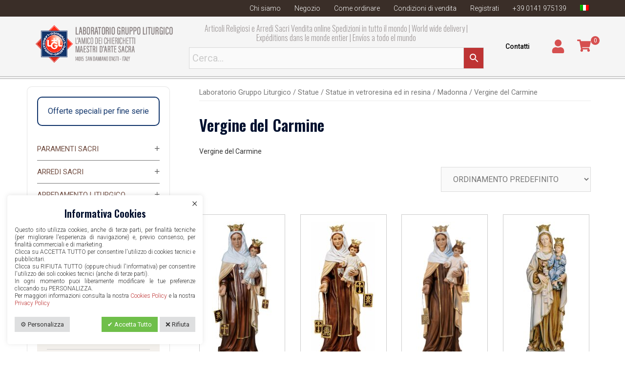

--- FILE ---
content_type: text/html; charset=UTF-8
request_url: https://www.gruppoliturgico.com/categoria-prodotti/statue/statue-in-vetroresina/madonna-statue-in-vetroresina/vergine-del-carmine/
body_size: 69463
content:
<!DOCTYPE html>
<html lang="it-IT">
<head>
<meta charset="UTF-8">
<meta name="viewport" content="width=device-width, initial-scale=1">
<link rel="profile" href="http://gmpg.org/xfn/11">
<link rel="pingback" href="https://www.gruppoliturgico.com/xmlrpc.php">

<meta name='robots' content='index, follow, max-image-preview:large, max-snippet:-1, max-video-preview:-1' />
<link rel="alternate" hreflang="it" href="https://www.gruppoliturgico.com/categoria-prodotti/statue/statue-in-vetroresina/madonna-statue-in-vetroresina/vergine-del-carmine/" />
<link rel="alternate" hreflang="en" href="https://www.gruppoliturgico.com/en/products-category/statues/fiberglass-and-resin-statues/our-lady-fiberglass-statues/our-lady-of-carmel/" />
<link rel="alternate" hreflang="fr" href="https://www.gruppoliturgico.com/fr/categorie-produits/statues-3/statuas-en-fibre-resine/sainte-vierge-en-fibre-resine/notre-dame-du-mont-carmel/" />
<link rel="alternate" hreflang="es" href="https://www.gruppoliturgico.com/es/productos-categoria/estatuas-2/estatuas-de-fibra-de-vidrio-y-resina/virgen-estatuas-de-fibra-de-vidrio/virgen-del-carmen/" />
<link rel="alternate" hreflang="x-default" href="https://www.gruppoliturgico.com/categoria-prodotti/statue/statue-in-vetroresina/madonna-statue-in-vetroresina/vergine-del-carmine/" />

	<!-- This site is optimized with the Yoast SEO plugin v20.4 - https://yoast.com/wordpress/plugins/seo/ -->
	<title>Vergine del Carmine - Laboratorio Gruppo Liturgico</title>
	<meta name="description" content="Vergine del Carmine" />
	<link rel="canonical" href="https://www.gruppoliturgico.com/categoria-prodotti/statue/statue-in-vetroresina/madonna-statue-in-vetroresina/vergine-del-carmine/" />
	<meta property="og:locale" content="it_IT" />
	<meta property="og:type" content="article" />
	<meta property="og:title" content="Vergine del Carmine - Laboratorio Gruppo Liturgico" />
	<meta property="og:description" content="Vergine del Carmine" />
	<meta property="og:url" content="https://www.gruppoliturgico.com/categoria-prodotti/statue/statue-in-vetroresina/madonna-statue-in-vetroresina/vergine-del-carmine/" />
	<meta property="og:site_name" content="Laboratorio Gruppo Liturgico" />
	<meta name="twitter:card" content="summary_large_image" />
	<script type="application/ld+json" class="yoast-schema-graph">{"@context":"https://schema.org","@graph":[{"@type":"CollectionPage","@id":"https://www.gruppoliturgico.com/categoria-prodotti/statue/statue-in-vetroresina/madonna-statue-in-vetroresina/vergine-del-carmine/","url":"https://www.gruppoliturgico.com/categoria-prodotti/statue/statue-in-vetroresina/madonna-statue-in-vetroresina/vergine-del-carmine/","name":"Vergine del Carmine - Laboratorio Gruppo Liturgico","isPartOf":{"@id":"https://www.gruppoliturgico.com/es/#website"},"primaryImageOfPage":{"@id":"https://www.gruppoliturgico.com/categoria-prodotti/statue/statue-in-vetroresina/madonna-statue-in-vetroresina/vergine-del-carmine/#primaryimage"},"image":{"@id":"https://www.gruppoliturgico.com/categoria-prodotti/statue/statue-in-vetroresina/madonna-statue-in-vetroresina/vergine-del-carmine/#primaryimage"},"thumbnailUrl":"https://www.gruppoliturgico.com/wp-content/uploads/2025/05/4118.jpg","description":"Vergine del Carmine","breadcrumb":{"@id":"https://www.gruppoliturgico.com/categoria-prodotti/statue/statue-in-vetroresina/madonna-statue-in-vetroresina/vergine-del-carmine/#breadcrumb"},"inLanguage":"it-IT"},{"@type":"ImageObject","inLanguage":"it-IT","@id":"https://www.gruppoliturgico.com/categoria-prodotti/statue/statue-in-vetroresina/madonna-statue-in-vetroresina/vergine-del-carmine/#primaryimage","url":"https://www.gruppoliturgico.com/wp-content/uploads/2025/05/4118.jpg","contentUrl":"https://www.gruppoliturgico.com/wp-content/uploads/2025/05/4118.jpg","width":818,"height":2000},{"@type":"BreadcrumbList","@id":"https://www.gruppoliturgico.com/categoria-prodotti/statue/statue-in-vetroresina/madonna-statue-in-vetroresina/vergine-del-carmine/#breadcrumb","itemListElement":[{"@type":"ListItem","position":1,"name":"Home","item":"https://www.gruppoliturgico.com/"},{"@type":"ListItem","position":2,"name":"Statue","item":"https://www.gruppoliturgico.com/categoria-prodotti/statue/"},{"@type":"ListItem","position":3,"name":"statue in vetroresina ed in resina","item":"https://www.gruppoliturgico.com/categoria-prodotti/statue/statue-in-vetroresina/"},{"@type":"ListItem","position":4,"name":"Madonna","item":"https://www.gruppoliturgico.com/categoria-prodotti/statue/statue-in-vetroresina/madonna-statue-in-vetroresina/"},{"@type":"ListItem","position":5,"name":"Vergine del Carmine"}]},{"@type":"WebSite","@id":"https://www.gruppoliturgico.com/es/#website","url":"https://www.gruppoliturgico.com/es/","name":"Laboratorio Gruppo Liturgico","description":"Articoli Religiosi online","publisher":{"@id":"https://www.gruppoliturgico.com/es/#organization"},"potentialAction":[{"@type":"SearchAction","target":{"@type":"EntryPoint","urlTemplate":"https://www.gruppoliturgico.com/es/?s={search_term_string}"},"query-input":"required name=search_term_string"}],"inLanguage":"it-IT"},{"@type":"Organization","@id":"https://www.gruppoliturgico.com/es/#organization","name":"Laboratorio Gruppo Liturgico","url":"https://www.gruppoliturgico.com/es/","logo":{"@type":"ImageObject","inLanguage":"it-IT","@id":"https://www.gruppoliturgico.com/es/#/schema/logo/image/","url":"https://www.gruppoliturgico.com/wp-content/uploads/2022/02/logo-laboratoriogruppoliturgico.png","contentUrl":"https://www.gruppoliturgico.com/wp-content/uploads/2022/02/logo-laboratoriogruppoliturgico.png","width":400,"height":114,"caption":"Laboratorio Gruppo Liturgico"},"image":{"@id":"https://www.gruppoliturgico.com/es/#/schema/logo/image/"}}]}</script>
	<!-- / Yoast SEO plugin. -->


<link rel='dns-prefetch' href='//fonts.googleapis.com' />
<link rel='dns-prefetch' href='//use.fontawesome.com' />
<link rel='dns-prefetch' href='//s.w.org' />
<link rel="alternate" type="application/rss+xml" title="Laboratorio Gruppo Liturgico &raquo; Feed" href="https://www.gruppoliturgico.com/feed/" />
<link rel="alternate" type="application/rss+xml" title="Laboratorio Gruppo Liturgico &raquo; Feed dei commenti" href="https://www.gruppoliturgico.com/comments/feed/" />
<link rel="alternate" type="application/rss+xml" title="Feed Laboratorio Gruppo Liturgico &raquo; Vergine del Carmine Categoria" href="https://www.gruppoliturgico.com/categoria-prodotti/statue/statue-in-vetroresina/madonna-statue-in-vetroresina/vergine-del-carmine/feed/" />
<link rel='stylesheet' id='sydney-wc-css-css'  href='https://www.gruppoliturgico.com/wp-content/themes/sydney/woocommerce/css/wc.css?ver=20211020' type='text/css' media='all' />
<link rel='stylesheet' id='sydney-bootstrap-css'  href='https://www.gruppoliturgico.com/wp-content/themes/sydney/css/bootstrap/bootstrap.min.css?ver=1' type='text/css' media='all' />
<link rel='stylesheet' id='wp-block-library-css'  href='https://www.gruppoliturgico.com/wp-includes/css/dist/block-library/style.min.css?ver=6.0' type='text/css' media='all' />
<link rel='stylesheet' id='wc-blocks-vendors-style-css'  href='https://www.gruppoliturgico.com/wp-content/plugins/woocommerce/packages/woocommerce-blocks/build/wc-blocks-vendors-style.css?ver=7.4.3' type='text/css' media='all' />
<link rel='stylesheet' id='wc-blocks-style-css'  href='https://www.gruppoliturgico.com/wp-content/plugins/woocommerce/packages/woocommerce-blocks/build/wc-blocks-style.css?ver=7.4.3' type='text/css' media='all' />
<style id='global-styles-inline-css' type='text/css'>
body{--wp--preset--color--black: #000000;--wp--preset--color--cyan-bluish-gray: #abb8c3;--wp--preset--color--white: #ffffff;--wp--preset--color--pale-pink: #f78da7;--wp--preset--color--vivid-red: #cf2e2e;--wp--preset--color--luminous-vivid-orange: #ff6900;--wp--preset--color--luminous-vivid-amber: #fcb900;--wp--preset--color--light-green-cyan: #7bdcb5;--wp--preset--color--vivid-green-cyan: #00d084;--wp--preset--color--pale-cyan-blue: #8ed1fc;--wp--preset--color--vivid-cyan-blue: #0693e3;--wp--preset--color--vivid-purple: #9b51e0;--wp--preset--gradient--vivid-cyan-blue-to-vivid-purple: linear-gradient(135deg,rgba(6,147,227,1) 0%,rgb(155,81,224) 100%);--wp--preset--gradient--light-green-cyan-to-vivid-green-cyan: linear-gradient(135deg,rgb(122,220,180) 0%,rgb(0,208,130) 100%);--wp--preset--gradient--luminous-vivid-amber-to-luminous-vivid-orange: linear-gradient(135deg,rgba(252,185,0,1) 0%,rgba(255,105,0,1) 100%);--wp--preset--gradient--luminous-vivid-orange-to-vivid-red: linear-gradient(135deg,rgba(255,105,0,1) 0%,rgb(207,46,46) 100%);--wp--preset--gradient--very-light-gray-to-cyan-bluish-gray: linear-gradient(135deg,rgb(238,238,238) 0%,rgb(169,184,195) 100%);--wp--preset--gradient--cool-to-warm-spectrum: linear-gradient(135deg,rgb(74,234,220) 0%,rgb(151,120,209) 20%,rgb(207,42,186) 40%,rgb(238,44,130) 60%,rgb(251,105,98) 80%,rgb(254,248,76) 100%);--wp--preset--gradient--blush-light-purple: linear-gradient(135deg,rgb(255,206,236) 0%,rgb(152,150,240) 100%);--wp--preset--gradient--blush-bordeaux: linear-gradient(135deg,rgb(254,205,165) 0%,rgb(254,45,45) 50%,rgb(107,0,62) 100%);--wp--preset--gradient--luminous-dusk: linear-gradient(135deg,rgb(255,203,112) 0%,rgb(199,81,192) 50%,rgb(65,88,208) 100%);--wp--preset--gradient--pale-ocean: linear-gradient(135deg,rgb(255,245,203) 0%,rgb(182,227,212) 50%,rgb(51,167,181) 100%);--wp--preset--gradient--electric-grass: linear-gradient(135deg,rgb(202,248,128) 0%,rgb(113,206,126) 100%);--wp--preset--gradient--midnight: linear-gradient(135deg,rgb(2,3,129) 0%,rgb(40,116,252) 100%);--wp--preset--duotone--dark-grayscale: url('#wp-duotone-dark-grayscale');--wp--preset--duotone--grayscale: url('#wp-duotone-grayscale');--wp--preset--duotone--purple-yellow: url('#wp-duotone-purple-yellow');--wp--preset--duotone--blue-red: url('#wp-duotone-blue-red');--wp--preset--duotone--midnight: url('#wp-duotone-midnight');--wp--preset--duotone--magenta-yellow: url('#wp-duotone-magenta-yellow');--wp--preset--duotone--purple-green: url('#wp-duotone-purple-green');--wp--preset--duotone--blue-orange: url('#wp-duotone-blue-orange');--wp--preset--font-size--small: 13px;--wp--preset--font-size--medium: 20px;--wp--preset--font-size--large: 36px;--wp--preset--font-size--x-large: 42px;}.has-black-color{color: var(--wp--preset--color--black) !important;}.has-cyan-bluish-gray-color{color: var(--wp--preset--color--cyan-bluish-gray) !important;}.has-white-color{color: var(--wp--preset--color--white) !important;}.has-pale-pink-color{color: var(--wp--preset--color--pale-pink) !important;}.has-vivid-red-color{color: var(--wp--preset--color--vivid-red) !important;}.has-luminous-vivid-orange-color{color: var(--wp--preset--color--luminous-vivid-orange) !important;}.has-luminous-vivid-amber-color{color: var(--wp--preset--color--luminous-vivid-amber) !important;}.has-light-green-cyan-color{color: var(--wp--preset--color--light-green-cyan) !important;}.has-vivid-green-cyan-color{color: var(--wp--preset--color--vivid-green-cyan) !important;}.has-pale-cyan-blue-color{color: var(--wp--preset--color--pale-cyan-blue) !important;}.has-vivid-cyan-blue-color{color: var(--wp--preset--color--vivid-cyan-blue) !important;}.has-vivid-purple-color{color: var(--wp--preset--color--vivid-purple) !important;}.has-black-background-color{background-color: var(--wp--preset--color--black) !important;}.has-cyan-bluish-gray-background-color{background-color: var(--wp--preset--color--cyan-bluish-gray) !important;}.has-white-background-color{background-color: var(--wp--preset--color--white) !important;}.has-pale-pink-background-color{background-color: var(--wp--preset--color--pale-pink) !important;}.has-vivid-red-background-color{background-color: var(--wp--preset--color--vivid-red) !important;}.has-luminous-vivid-orange-background-color{background-color: var(--wp--preset--color--luminous-vivid-orange) !important;}.has-luminous-vivid-amber-background-color{background-color: var(--wp--preset--color--luminous-vivid-amber) !important;}.has-light-green-cyan-background-color{background-color: var(--wp--preset--color--light-green-cyan) !important;}.has-vivid-green-cyan-background-color{background-color: var(--wp--preset--color--vivid-green-cyan) !important;}.has-pale-cyan-blue-background-color{background-color: var(--wp--preset--color--pale-cyan-blue) !important;}.has-vivid-cyan-blue-background-color{background-color: var(--wp--preset--color--vivid-cyan-blue) !important;}.has-vivid-purple-background-color{background-color: var(--wp--preset--color--vivid-purple) !important;}.has-black-border-color{border-color: var(--wp--preset--color--black) !important;}.has-cyan-bluish-gray-border-color{border-color: var(--wp--preset--color--cyan-bluish-gray) !important;}.has-white-border-color{border-color: var(--wp--preset--color--white) !important;}.has-pale-pink-border-color{border-color: var(--wp--preset--color--pale-pink) !important;}.has-vivid-red-border-color{border-color: var(--wp--preset--color--vivid-red) !important;}.has-luminous-vivid-orange-border-color{border-color: var(--wp--preset--color--luminous-vivid-orange) !important;}.has-luminous-vivid-amber-border-color{border-color: var(--wp--preset--color--luminous-vivid-amber) !important;}.has-light-green-cyan-border-color{border-color: var(--wp--preset--color--light-green-cyan) !important;}.has-vivid-green-cyan-border-color{border-color: var(--wp--preset--color--vivid-green-cyan) !important;}.has-pale-cyan-blue-border-color{border-color: var(--wp--preset--color--pale-cyan-blue) !important;}.has-vivid-cyan-blue-border-color{border-color: var(--wp--preset--color--vivid-cyan-blue) !important;}.has-vivid-purple-border-color{border-color: var(--wp--preset--color--vivid-purple) !important;}.has-vivid-cyan-blue-to-vivid-purple-gradient-background{background: var(--wp--preset--gradient--vivid-cyan-blue-to-vivid-purple) !important;}.has-light-green-cyan-to-vivid-green-cyan-gradient-background{background: var(--wp--preset--gradient--light-green-cyan-to-vivid-green-cyan) !important;}.has-luminous-vivid-amber-to-luminous-vivid-orange-gradient-background{background: var(--wp--preset--gradient--luminous-vivid-amber-to-luminous-vivid-orange) !important;}.has-luminous-vivid-orange-to-vivid-red-gradient-background{background: var(--wp--preset--gradient--luminous-vivid-orange-to-vivid-red) !important;}.has-very-light-gray-to-cyan-bluish-gray-gradient-background{background: var(--wp--preset--gradient--very-light-gray-to-cyan-bluish-gray) !important;}.has-cool-to-warm-spectrum-gradient-background{background: var(--wp--preset--gradient--cool-to-warm-spectrum) !important;}.has-blush-light-purple-gradient-background{background: var(--wp--preset--gradient--blush-light-purple) !important;}.has-blush-bordeaux-gradient-background{background: var(--wp--preset--gradient--blush-bordeaux) !important;}.has-luminous-dusk-gradient-background{background: var(--wp--preset--gradient--luminous-dusk) !important;}.has-pale-ocean-gradient-background{background: var(--wp--preset--gradient--pale-ocean) !important;}.has-electric-grass-gradient-background{background: var(--wp--preset--gradient--electric-grass) !important;}.has-midnight-gradient-background{background: var(--wp--preset--gradient--midnight) !important;}.has-small-font-size{font-size: var(--wp--preset--font-size--small) !important;}.has-medium-font-size{font-size: var(--wp--preset--font-size--medium) !important;}.has-large-font-size{font-size: var(--wp--preset--font-size--large) !important;}.has-x-large-font-size{font-size: var(--wp--preset--font-size--x-large) !important;}
</style>
<link rel='stylesheet' id='contact-form-7-css'  href='https://www.gruppoliturgico.com/wp-content/plugins/contact-form-7/includes/css/styles.css?ver=5.5.6.1' type='text/css' media='all' />
<link rel='stylesheet' id='cookie-law-info-css'  href='https://www.gruppoliturgico.com/wp-content/plugins/cookie-law-info/public/css/cookie-law-info-public.css?ver=2.1.2' type='text/css' media='all' />
<link rel='stylesheet' id='cookie-law-info-gdpr-css'  href='https://www.gruppoliturgico.com/wp-content/plugins/cookie-law-info/public/css/cookie-law-info-gdpr.css?ver=2.1.2' type='text/css' media='all' />
<link rel='stylesheet' id='woocommerce-layout-css'  href='https://www.gruppoliturgico.com/wp-content/plugins/woocommerce/assets/css/woocommerce-layout.css?ver=6.5.1' type='text/css' media='all' />
<link rel='stylesheet' id='woocommerce-smallscreen-css'  href='https://www.gruppoliturgico.com/wp-content/plugins/woocommerce/assets/css/woocommerce-smallscreen.css?ver=6.5.1' type='text/css' media='only screen and (max-width: 768px)' />
<style id='woocommerce-inline-inline-css' type='text/css'>
.woocommerce form .form-row .required { visibility: visible; }
</style>
<link rel='stylesheet' id='cookie-compliance-css'  href='https://www.gruppoliturgico.com/wp-content/plugins/wpweb-cookie-compliance/css/cookie-compliance.css?ver=6.0' type='text/css' media='all' />
<link rel='stylesheet' id='theme-colors-css'  href='https://www.gruppoliturgico.com/wp-content/themes/LiturgicoTema/css/theme-colors.css?ver=6.0' type='text/css' media='all' />
<link rel='stylesheet' id='aws-style-css'  href='https://www.gruppoliturgico.com/wp-content/plugins/advanced-woo-search/assets/css/common.css?ver=2.55' type='text/css' media='all' />
<link rel='stylesheet' id='wpml-legacy-horizontal-list-0-css'  href='//www.gruppoliturgico.com/wp-content/plugins/sitepress-multilingual-cms/templates/language-switchers/legacy-list-horizontal/style.min.css?ver=1' type='text/css' media='all' />
<link rel='stylesheet' id='wpml-menu-item-0-css'  href='//www.gruppoliturgico.com/wp-content/plugins/sitepress-multilingual-cms/templates/language-switchers/menu-item/style.min.css?ver=1' type='text/css' media='all' />
<link rel='stylesheet' id='woo-variation-gallery-slider-css'  href='https://www.gruppoliturgico.com/wp-content/plugins/woo-variation-gallery/assets/css/slick.min.css?ver=1.8.1' type='text/css' media='all' />
<link rel='stylesheet' id='dashicons-css'  href='https://www.gruppoliturgico.com/wp-includes/css/dashicons.min.css?ver=6.0' type='text/css' media='all' />
<style id='dashicons-inline-css' type='text/css'>
[data-font="Dashicons"]:before {font-family: 'Dashicons' !important;content: attr(data-icon) !important;speak: none !important;font-weight: normal !important;font-variant: normal !important;text-transform: none !important;line-height: 1 !important;font-style: normal !important;-webkit-font-smoothing: antialiased !important;-moz-osx-font-smoothing: grayscale !important;}
</style>
<link rel='stylesheet' id='woo-variation-gallery-css'  href='https://www.gruppoliturgico.com/wp-content/plugins/woo-variation-gallery/assets/css/frontend.min.css?ver=1654526663' type='text/css' media='all' />
<style id='woo-variation-gallery-inline-css' type='text/css'>
:root {--wvg-thumbnail-item: 4;--wvg-thumbnail-item-gap: 8px;--wvg-single-image-size: 600px;--wvg-gallery-width: 50%;--wvg-gallery-margin: 30px;}/* Default Width */.woo-variation-product-gallery {max-width: 50% !important;width: 100%;}/* Medium Devices, Desktops *//* Small Devices, Tablets */@media only screen and (max-width: 768px) {.woo-variation-product-gallery {width: 720px;max-width: 100% !important;}}/* Extra Small Devices, Phones */@media only screen and (max-width: 480px) {.woo-variation-product-gallery {width: 320px;max-width: 100% !important;}}
</style>
<link rel='stylesheet' id='wp_shop_custmzr_style_1-css'  href='https://www.gruppoliturgico.com/wp-content/plugins/wpweb-shop-customizer/public/css/customize.css?ver=1.05' type='text/css' media='all' />
<link rel='stylesheet' id='chld_thm_cfg_parent-css'  href='https://www.gruppoliturgico.com/wp-content/themes/sydney/style.css?ver=6.0' type='text/css' media='all' />
<link rel='stylesheet' id='sydney-google-fonts-css'  href='//fonts.googleapis.com/css?family=Roboto%3Aregular%7COswald%3A600&#038;subset=latin&#038;display=swap' type='text/css' media='all' />
<link rel='stylesheet' id='sydney-style-css'  href='https://www.gruppoliturgico.com/wp-content/themes/LiturgicoTema/style.css?ver=20220121' type='text/css' media='all' />
<style id='sydney-style-inline-css' type='text/css'>
.header-image{background-image:url(https://www.gruppoliturgico.com/wp-content/uploads/2024/08/MADONNA-DEL-CA.jpg)!important;display:block;}.site-header{background-color:transparent;}@media only screen and (max-width:1024px){.sydney-hero-area .header-image{height:300px!important;}}.woocommerce ul.products li.product{text-align:center;}html{scroll-behavior:smooth;}.header-image{background-size:cover;}.header-image{height:20px;}.llms-student-dashboard .llms-button-secondary:hover,.llms-button-action:hover,.read-more-gt,.widget-area .widget_fp_social a,#mainnav ul li a:hover,.sydney_contact_info_widget span,.roll-team .team-content .name,.roll-team .team-item .team-pop .team-social li:hover a,.roll-infomation li.address:before,.roll-infomation li.phone:before,.roll-infomation li.email:before,.roll-testimonials .name,.roll-button.border,.roll-button:hover,.roll-icon-list .icon i,.roll-icon-list .content h3 a:hover,.roll-icon-box.white .content h3 a,.roll-icon-box .icon i,.roll-icon-box .content h3 a:hover,.switcher-container .switcher-icon a:focus,.go-top:hover,.hentry .meta-post a:hover,#mainnav > ul > li > a.active,#mainnav > ul > li > a:hover,button:hover,input[type="button"]:hover,input[type="reset"]:hover,input[type="submit"]:hover,.text-color,.social-menu-widget a,.social-menu-widget a:hover,.archive .team-social li a,a,h1 a,h2 a,h3 a,h4 a,h5 a,h6 a,.classic-alt .meta-post a,.single .hentry .meta-post a,.content-area.modern .hentry .meta-post span:before,.content-area.modern .post-cat{color:#be3434}.llms-student-dashboard .llms-button-secondary,.llms-button-action,.reply,.woocommerce #respond input#submit,.woocommerce a.button,.woocommerce button.button,.woocommerce input.button,.project-filter li a.active,.project-filter li a:hover,.preloader .pre-bounce1,.preloader .pre-bounce2,.roll-team .team-item .team-pop,.roll-progress .progress-animate,.roll-socials li a:hover,.roll-project .project-item .project-pop,.roll-project .project-filter li.active,.roll-project .project-filter li:hover,.roll-button.light:hover,.roll-button.border:hover,.roll-button,.roll-icon-box.white .icon,.owl-theme .owl-controls .owl-page.active span,.owl-theme .owl-controls.clickable .owl-page:hover span,.go-top,.bottom .socials li:hover a,.sidebar .widget:before,.blog-pagination ul li.active,.blog-pagination ul li:hover a,.content-area .hentry:after,.text-slider .maintitle:after,.error-wrap #search-submit:hover,#mainnav .sub-menu li:hover > a,#mainnav ul li ul:after,button,input[type="button"],input[type="reset"],input[type="submit"],.panel-grid-cell .widget-title:after{background-color:#be3434}.llms-student-dashboard .llms-button-secondary,.llms-student-dashboard .llms-button-secondary:hover,.llms-button-action,.llms-button-action:hover,.roll-socials li a:hover,.roll-socials li a,.roll-button.light:hover,.roll-button.border,.roll-button,.roll-icon-list .icon,.roll-icon-box .icon,.owl-theme .owl-controls .owl-page span,.comment .comment-detail,.widget-tags .tag-list a:hover,.blog-pagination ul li,.error-wrap #search-submit:hover,textarea:focus,input[type="text"]:focus,input[type="password"]:focus,input[type="datetime"]:focus,input[type="datetime-local"]:focus,input[type="date"]:focus,input[type="month"]:focus,input[type="time"]:focus,input[type="week"]:focus,input[type="number"]:focus,input[type="email"]:focus,input[type="url"]:focus,input[type="search"]:focus,input[type="tel"]:focus,input[type="color"]:focus,button,input[type="button"],input[type="reset"],input[type="submit"],.archive .team-social li a{border-color:#be3434}.sydney_contact_info_widget span{fill:#be3434;}.go-top:hover svg{stroke:#be3434;}.site-header.float-header{background-color:rgba(244,244,244,0.9);}@media only screen and (max-width:1024px){.site-header{background-color:#f4f4f4;}}#mainnav ul li a,#mainnav ul li::before{color:#714d41}#mainnav .sub-menu li a{color:#714d41}#mainnav .sub-menu li a{background:#1c1c1c}.text-slider .maintitle,.text-slider .subtitle{color:#ffffff}body{color:#333333}#secondary{background-color:#ffffff}#secondary,#secondary a{color:#767676}.btn-menu .sydney-svg-icon{fill:#ffffff}#mainnav ul li a:hover,.main-header #mainnav .menu > li > a:hover{color:#d65050}.overlay{background-color:#000000}.page-wrap{padding-top:0;}.page-wrap{padding-bottom:0;}@media only screen and (max-width:1025px){.mobile-slide{display:block;}.slide-item{background-image:none !important;}.header-slider{}.slide-item{height:auto !important;}.slide-inner{min-height:initial;}}.go-top.show{border-radius:2px;bottom:10px;}.go-top.position-right{right:20px;}.go-top.position-left{left:20px;}.go-top{background-color:;}.go-top:hover{background-color:;}.go-top{color:;}.go-top svg{stroke:;}.go-top:hover{color:;}.go-top:hover svg{stroke:;}.go-top .sydney-svg-icon,.go-top .sydney-svg-icon svg{width:16px;height:16px;}.go-top{padding:15px;}.site-info{border-top:0;}.footer-widgets-grid{gap:30px;}@media (min-width:992px){.footer-widgets-grid{padding-top:95px;padding-bottom:95px;}}@media (min-width:576px) and (max-width:991px){.footer-widgets-grid{padding-top:60px;padding-bottom:60px;}}@media (max-width:575px){.footer-widgets-grid{padding-top:60px;padding-bottom:60px;}}@media (min-width:992px){.sidebar-column .widget .widget-title{font-size:22px;}}@media (min-width:576px) and (max-width:991px){.sidebar-column .widget .widget-title{font-size:22px;}}@media (max-width:575px){.sidebar-column .widget .widget-title{font-size:22px;}}.footer-widgets{background-color:;}.sidebar-column .widget .widget-title{color:;}.sidebar-column .widget{color:;}.sidebar-column .widget a{color:;}.sidebar-column .widget a:hover{color:;}.site-footer{background-color:;}.site-info,.site-info a{color:;}.site-info .sydney-svg-icon svg{fill:;}.site-info{padding-top:20px;padding-bottom:20px;}@media (min-width:992px){button,.roll-button,a.button,.wp-block-button__link,input[type="button"],input[type="reset"],input[type="submit"]{padding-top:12px;padding-bottom:12px;}}@media (min-width:576px) and (max-width:991px){button,.roll-button,a.button,.wp-block-button__link,input[type="button"],input[type="reset"],input[type="submit"]{padding-top:12px;padding-bottom:12px;}}@media (max-width:575px){button,.roll-button,a.button,.wp-block-button__link,input[type="button"],input[type="reset"],input[type="submit"]{padding-top:12px;padding-bottom:12px;}}@media (min-width:992px){button,.roll-button,a.button,.wp-block-button__link,input[type="button"],input[type="reset"],input[type="submit"]{padding-left:35px;padding-right:35px;}}@media (min-width:576px) and (max-width:991px){button,.roll-button,a.button,.wp-block-button__link,input[type="button"],input[type="reset"],input[type="submit"]{padding-left:35px;padding-right:35px;}}@media (max-width:575px){button,.roll-button,a.button,.wp-block-button__link,input[type="button"],input[type="reset"],input[type="submit"]{padding-left:35px;padding-right:35px;}}button,.roll-button,a.button,.wp-block-button__link,input[type="button"],input[type="reset"],input[type="submit"]{border-radius:0;}@media (min-width:992px){button,.roll-button,a.button,.wp-block-button__link,input[type="button"],input[type="reset"],input[type="submit"]{font-size:14px;}}@media (min-width:576px) and (max-width:991px){button,.roll-button,a.button,.wp-block-button__link,input[type="button"],input[type="reset"],input[type="submit"]{font-size:14px;}}@media (max-width:575px){button,.roll-button,a.button,.wp-block-button__link,input[type="button"],input[type="reset"],input[type="submit"]{font-size:14px;}}button,.roll-button,a.button,.wp-block-button__link,input[type="button"],input[type="reset"],input[type="submit"]{text-transform:uppercase;}button,div.wpforms-container-full .wpforms-form input[type=submit],div.wpforms-container-full .wpforms-form button[type=submit],div.wpforms-container-full .wpforms-form .wpforms-page-button,.roll-button,a.button,.wp-block-button__link,input[type="button"],input[type="reset"],input[type="submit"]{background-color:;}button:hover,div.wpforms-container-full .wpforms-form input[type=submit]:hover,div.wpforms-container-full .wpforms-form button[type=submit]:hover,div.wpforms-container-full .wpforms-form .wpforms-page-button:hover,.roll-button:hover,a.button:hover,.wp-block-button__link:hover,input[type="button"]:hover,input[type="reset"]:hover,input[type="submit"]:hover{background-color:;}button,div.wpforms-container-full .wpforms-form input[type=submit],div.wpforms-container-full .wpforms-form button[type=submit],div.wpforms-container-full .wpforms-form .wpforms-page-button,.checkout-button.button,a.button,.wp-block-button__link,input[type="button"],input[type="reset"],input[type="submit"]{color:;}button:hover,div.wpforms-container-full .wpforms-form input[type=submit]:hover,div.wpforms-container-full .wpforms-form button[type=submit]:hover,div.wpforms-container-full .wpforms-form .wpforms-page-button:hover,.roll-button:hover,a.button:hover,.wp-block-button__link:hover,input[type="button"]:hover,input[type="reset"]:hover,input[type="submit"]:hover{color:;}.is-style-outline .wp-block-button__link,div.wpforms-container-full .wpforms-form input[type=submit],div.wpforms-container-full .wpforms-form button[type=submit],div.wpforms-container-full .wpforms-form .wpforms-page-button,.roll-button,.wp-block-button__link.is-style-outline,button,a.button,.wp-block-button__link,input[type="button"],input[type="reset"],input[type="submit"]{border-color:;}button:hover,div.wpforms-container-full .wpforms-form input[type=submit]:hover,div.wpforms-container-full .wpforms-form button[type=submit]:hover,div.wpforms-container-full .wpforms-form .wpforms-page-button:hover,.roll-button:hover,a.button:hover,.wp-block-button__link:hover,input[type="button"]:hover,input[type="reset"]:hover,input[type="submit"]:hover{border-color:;}.posts-layout .list-image{width:30%;}.posts-layout .list-content{width:70%;}.content-area:not(.layout4):not(.layout6) .posts-layout .entry-thumb{margin:0 0 24px 0;}.layout4 .entry-thumb,.layout6 .entry-thumb{margin:0 24px 0 0;}.layout6 article:nth-of-type(even) .list-image .entry-thumb{margin:0 0 0 24px;}.posts-layout .entry-header{margin-bottom:24px;}.posts-layout .entry-meta.below-excerpt{margin:15px 0 0;}.posts-layout .entry-meta.above-title{margin:0 0 15px;}.single .entry-header .entry-title{color:;}.single .entry-header .entry-meta,.single .entry-header .entry-meta a{color:;}@media (min-width:992px){.single .entry-meta{font-size:12px;}}@media (min-width:576px) and (max-width:991px){.single .entry-meta{font-size:12px;}}@media (max-width:575px){.single .entry-meta{font-size:12px;}}@media (min-width:992px){.single .entry-header .entry-title{font-size:48px;}}@media (min-width:576px) and (max-width:991px){.single .entry-header .entry-title{font-size:32px;}}@media (max-width:575px){.single .entry-header .entry-title{font-size:32px;}}.posts-layout .entry-post{color:#233452;}.posts-layout .entry-title a{color:#00102E;}.posts-layout .author,.posts-layout .entry-meta a{color:#737C8C;}@media (min-width:992px){.posts-layout .entry-post{font-size:16px;}}@media (min-width:576px) and (max-width:991px){.posts-layout .entry-post{font-size:16px;}}@media (max-width:575px){.posts-layout .entry-post{font-size:16px;}}@media (min-width:992px){.posts-layout .entry-meta{font-size:12px;}}@media (min-width:576px) and (max-width:991px){.posts-layout .entry-meta{font-size:12px;}}@media (max-width:575px){.posts-layout .entry-meta{font-size:12px;}}@media (min-width:992px){.posts-layout .entry-title{font-size:32px;}}@media (min-width:576px) and (max-width:991px){.posts-layout .entry-title{font-size:32px;}}@media (max-width:575px){.posts-layout .entry-title{font-size:32px;}}.single .entry-header{margin-bottom:40px;}.single .entry-thumb{margin-bottom:40px;}.single .entry-meta-above{margin-bottom:24px;}.single .entry-meta-below{margin-top:24px;}@media (min-width:992px){.custom-logo-link img{max-width:180px;}}@media (min-width:576px) and (max-width:991px){.custom-logo-link img{max-width:100px;}}@media (max-width:575px){.custom-logo-link img{max-width:100px;}}.main-header,.bottom-header-row{border-bottom:0 solid rgba(255,255,255,0.1);}.header_layout_3,.header_layout_4,.header_layout_5{border-bottom:1px solid rgba(255,255,255,0.1);}.main-header,.header-search-form{background-color:rgba(244,244,244,0.9);}.main-header .site-title a,.main-header .site-description,.main-header #mainnav .menu > li > a,.main-header .header-contact a{color:#000000;}.main-header .sydney-svg-icon svg,.main-header .dropdown-symbol .sydney-svg-icon svg{fill:#000000;}.bottom-header-row{background-color:;}.bottom-header-row,.bottom-header-row .header-contact a,.bottom-header-row #mainnav .menu > li > a{color:;}.bottom-header-row #mainnav .menu > li > a:hover{color:;}.bottom-header-row .header-item svg,.dropdown-symbol .sydney-svg-icon svg{fill:;}.main-header .main-header-inner,.main-header .top-header-row{padding-top:15px;padding-bottom:15px;}.bottom-header-inner{padding-top:15px;padding-bottom:15px;}.bottom-header-row #mainnav ul ul li,.main-header #mainnav ul ul li{background-color:;}.bottom-header-row #mainnav ul ul li a,.bottom-header-row #mainnav ul ul li:hover a,.main-header #mainnav ul ul li:hover a,.main-header #mainnav ul ul li a{color:;}.bottom-header-row #mainnav ul ul li svg,.main-header #mainnav ul ul li svg{fill:;}.main-header-cart .count-number{color:;}.main-header-cart .widget_shopping_cart .widgettitle:after,.main-header-cart .widget_shopping_cart .woocommerce-mini-cart__buttons:before{background-color:rgba(33,33,33,0.9);}.sydney-offcanvas-menu .mainnav ul li{text-align:left;}.sydney-offcanvas-menu .mainnav a{padding:10px 0;}#masthead-mobile{background-color:;}#masthead-mobile .site-description,#masthead-mobile a:not(.button){color:#d65050;}#masthead-mobile svg{fill:#d65050;}.mobile-header{padding-top:15px;padding-bottom:15px;}.sydney-offcanvas-menu{background-color:;}.sydney-offcanvas-menu,.sydney-offcanvas-menu #mainnav a:not(.button),.sydney-offcanvas-menu a:not(.button){color:;}.sydney-offcanvas-menu svg,.sydney-offcanvas-menu .dropdown-symbol .sydney-svg-icon svg{fill:;}@media (min-width:992px){.site-logo{max-height:100px;}}@media (min-width:576px) and (max-width:991px){.site-logo{max-height:100px;}}@media (max-width:575px){.site-logo{max-height:100px;}}.site-title a,.site-title a:visited,.main-header .site-title a,.main-header .site-title a:visited{color:#000000}.site-description,.main-header .site-description{color:#000000}@media (min-width:992px){.site-title{font-size:32px;}}@media (min-width:576px) and (max-width:991px){.site-title{font-size:24px;}}@media (max-width:575px){.site-title{font-size:20px;}}@media (min-width:992px){.site-description{font-size:16px;}}@media (min-width:576px) and (max-width:991px){.site-description{font-size:16px;}}@media (max-width:575px){.site-description{font-size:16px;}}body{font-family:Roboto,sans-serif;font-weight:regular;}h1,h2,h3,h4,h5,h6,.site-title{font-family:Oswald,sans-serif;font-weight:600;}h1,h2,h3,h4,h5,h6,.site-title{text-decoration:;text-transform:;font-style:;line-height:1.2;letter-spacing:px;}@media (min-width:992px){h1:not(.site-title){font-size:52px;}}@media (min-width:576px) and (max-width:991px){h1:not(.site-title){font-size:42px;}}@media (max-width:575px){h1:not(.site-title){font-size:32px;}}@media (min-width:992px){h2{font-size:42px;}}@media (min-width:576px) and (max-width:991px){h2{font-size:32px;}}@media (max-width:575px){h2{font-size:24px;}}@media (min-width:992px){h3{font-size:32px;}}@media (min-width:576px) and (max-width:991px){h3{font-size:24px;}}@media (max-width:575px){h3{font-size:20px;}}@media (min-width:992px){h4{font-size:24px;}}@media (min-width:576px) and (max-width:991px){h4{font-size:18px;}}@media (max-width:575px){h4{font-size:16px;}}@media (min-width:992px){h5{font-size:20px;}}@media (min-width:576px) and (max-width:991px){h5{font-size:16px;}}@media (max-width:575px){h5{font-size:16px;}}@media (min-width:992px){h6{font-size:18px;}}@media (min-width:576px) and (max-width:991px){h6{font-size:16px;}}@media (max-width:575px){h6{font-size:16px;}}p,.posts-layout .entry-post{text-decoration:}body,.posts-layout .entry-post{text-transform:;font-style:;line-height:1.68;letter-spacing:px;}@media (min-width:992px){body,.posts-layout .entry-post{font-size:16px;}}@media (min-width:576px) and (max-width:991px){body,.posts-layout .entry-post{font-size:16px;}}@media (max-width:575px){body,.posts-layout .entry-post{font-size:16px;}}@media (min-width:992px){.woocommerce div.product .product-gallery-summary .entry-title{font-size:32px;}}@media (min-width:576px) and (max-width:991px){.woocommerce div.product .product-gallery-summary .entry-title{font-size:32px;}}@media (max-width:575px){.woocommerce div.product .product-gallery-summary .entry-title{font-size:32px;}}@media (min-width:992px){.woocommerce div.product .product-gallery-summary .price .amount{font-size:24px;}}@media (min-width:576px) and (max-width:991px){.woocommerce div.product .product-gallery-summary .price .amount{font-size:24px;}}@media (max-width:575px){.woocommerce div.product .product-gallery-summary .price .amount{font-size:24px;}}.woocommerce ul.products li.product .col-md-7 > *,.woocommerce ul.products li.product .col-md-8 > *,.woocommerce ul.products li.product > *{margin-bottom:12px;}.wc-block-grid__product-onsale,span.onsale{border-radius:0;top:20px!important;left:20px!important;}.wc-block-grid__product-onsale,.products span.onsale{left:auto!important;right:20px;}.wc-block-grid__product-onsale,span.onsale{color:;}.wc-block-grid__product-onsale,span.onsale{background-color:;}ul.wc-block-grid__products li.wc-block-grid__product .wc-block-grid__product-title,ul.wc-block-grid__products li.wc-block-grid__product .woocommerce-loop-product__title,ul.wc-block-grid__products li.product .wc-block-grid__product-title,ul.wc-block-grid__products li.product .woocommerce-loop-product__title,ul.products li.wc-block-grid__product .wc-block-grid__product-title,ul.products li.wc-block-grid__product .woocommerce-loop-product__title,ul.products li.product .wc-block-grid__product-title,ul.products li.product .woocommerce-loop-product__title,ul.products li.product .woocommerce-loop-category__title,.woocommerce-loop-product__title .botiga-wc-loop-product__title{color:;}a.wc-forward:not(.checkout-button){color:;}a.wc-forward:not(.checkout-button):hover{color:;}.woocommerce-pagination li .page-numbers:hover{color:;}.woocommerce-sorting-wrapper{border-color:rgba(33,33,33,0.9);}ul.products li.product-category .woocommerce-loop-category__title{text-align:center;}ul.products li.product-category > a,ul.products li.product-category > a > img{border-radius:0;}.entry-content a:not(.button){color:;}.entry-content a:not(.button):hover{color:;}h1{color:;}h2{color:;}h3{color:;}h4{color:;}h5{color:;}h6{color:;}div.wpforms-container-full .wpforms-form input[type=date],div.wpforms-container-full .wpforms-form input[type=datetime],div.wpforms-container-full .wpforms-form input[type=datetime-local],div.wpforms-container-full .wpforms-form input[type=email],div.wpforms-container-full .wpforms-form input[type=month],div.wpforms-container-full .wpforms-form input[type=number],div.wpforms-container-full .wpforms-form input[type=password],div.wpforms-container-full .wpforms-form input[type=range],div.wpforms-container-full .wpforms-form input[type=search],div.wpforms-container-full .wpforms-form input[type=tel],div.wpforms-container-full .wpforms-form input[type=text],div.wpforms-container-full .wpforms-form input[type=time],div.wpforms-container-full .wpforms-form input[type=url],div.wpforms-container-full .wpforms-form input[type=week],div.wpforms-container-full .wpforms-form select,div.wpforms-container-full .wpforms-form textarea,input[type="text"],input[type="email"],input[type="url"],input[type="password"],input[type="search"],input[type="number"],input[type="tel"],input[type="range"],input[type="date"],input[type="month"],input[type="week"],input[type="time"],input[type="datetime"],input[type="datetime-local"],input[type="color"],textarea,select,.woocommerce .select2-container .select2-selection--single,.woocommerce-page .select2-container .select2-selection--single,input[type="text"]:focus,input[type="email"]:focus,input[type="url"]:focus,input[type="password"]:focus,input[type="search"]:focus,input[type="number"]:focus,input[type="tel"]:focus,input[type="range"]:focus,input[type="date"]:focus,input[type="month"]:focus,input[type="week"]:focus,input[type="time"]:focus,input[type="datetime"]:focus,input[type="datetime-local"]:focus,input[type="color"]:focus,textarea:focus,select:focus,.woocommerce .select2-container .select2-selection--single:focus,.woocommerce-page .select2-container .select2-selection--single:focus,.select2-container--default .select2-selection--single .select2-selection__rendered,.wp-block-search .wp-block-search__input,.wp-block-search .wp-block-search__input:focus{color:;}div.wpforms-container-full .wpforms-form input[type=date],div.wpforms-container-full .wpforms-form input[type=datetime],div.wpforms-container-full .wpforms-form input[type=datetime-local],div.wpforms-container-full .wpforms-form input[type=email],div.wpforms-container-full .wpforms-form input[type=month],div.wpforms-container-full .wpforms-form input[type=number],div.wpforms-container-full .wpforms-form input[type=password],div.wpforms-container-full .wpforms-form input[type=range],div.wpforms-container-full .wpforms-form input[type=search],div.wpforms-container-full .wpforms-form input[type=tel],div.wpforms-container-full .wpforms-form input[type=text],div.wpforms-container-full .wpforms-form input[type=time],div.wpforms-container-full .wpforms-form input[type=url],div.wpforms-container-full .wpforms-form input[type=week],div.wpforms-container-full .wpforms-form select,div.wpforms-container-full .wpforms-form textarea,input[type="text"],input[type="email"],input[type="url"],input[type="password"],input[type="search"],input[type="number"],input[type="tel"],input[type="range"],input[type="date"],input[type="month"],input[type="week"],input[type="time"],input[type="datetime"],input[type="datetime-local"],input[type="color"],textarea,select,.woocommerce .select2-container .select2-selection--single,.woocommerce-page .select2-container .select2-selection--single,.woocommerce-cart .woocommerce-cart-form .actions .coupon input[type="text"]{background-color:;}div.wpforms-container-full .wpforms-form input[type=date],div.wpforms-container-full .wpforms-form input[type=datetime],div.wpforms-container-full .wpforms-form input[type=datetime-local],div.wpforms-container-full .wpforms-form input[type=email],div.wpforms-container-full .wpforms-form input[type=month],div.wpforms-container-full .wpforms-form input[type=number],div.wpforms-container-full .wpforms-form input[type=password],div.wpforms-container-full .wpforms-form input[type=range],div.wpforms-container-full .wpforms-form input[type=search],div.wpforms-container-full .wpforms-form input[type=tel],div.wpforms-container-full .wpforms-form input[type=text],div.wpforms-container-full .wpforms-form input[type=time],div.wpforms-container-full .wpforms-form input[type=url],div.wpforms-container-full .wpforms-form input[type=week],div.wpforms-container-full .wpforms-form select,div.wpforms-container-full .wpforms-form textarea,input[type="text"],input[type="email"],input[type="url"],input[type="password"],input[type="search"],input[type="number"],input[type="tel"],input[type="range"],input[type="date"],input[type="month"],input[type="week"],input[type="time"],input[type="datetime"],input[type="datetime-local"],input[type="color"],textarea,select,.woocommerce .select2-container .select2-selection--single,.woocommerce-page .select2-container .select2-selection--single,.woocommerce-account fieldset,.woocommerce-account .woocommerce-form-login,.woocommerce-account .woocommerce-form-register,.woocommerce-cart .woocommerce-cart-form .actions .coupon input[type="text"],.wp-block-search .wp-block-search__input{border-color:;}input::placeholder{color:;opacity:1;}input:-ms-input-placeholder{color:;}input::-ms-input-placeholder{color:;}
</style>
<!--[if lte IE 9]>
<link rel='stylesheet' id='sydney-ie9-css'  href='https://www.gruppoliturgico.com/wp-content/themes/sydney/css/ie9.css?ver=6.0' type='text/css' media='all' />
<![endif]-->
<link rel='stylesheet' id='elementor-icons-css'  href='https://www.gruppoliturgico.com/wp-content/plugins/elementor/assets/lib/eicons/css/elementor-icons.min.css?ver=5.15.0' type='text/css' media='all' />
<link rel='stylesheet' id='elementor-frontend-css'  href='https://www.gruppoliturgico.com/wp-content/plugins/elementor/assets/css/frontend.min.css?ver=3.6.5' type='text/css' media='all' />
<link rel='stylesheet' id='elementor-post-12-css'  href='https://www.gruppoliturgico.com/wp-content/uploads/elementor/css/post-12.css?ver=1655729264' type='text/css' media='all' />
<link rel='stylesheet' id='elementor-pro-css'  href='https://www.gruppoliturgico.com/wp-content/plugins/elementor-pro/assets/css/frontend.min.css?ver=3.7.1' type='text/css' media='all' />
<link rel='stylesheet' id='elementor-post-112560-css'  href='https://www.gruppoliturgico.com/wp-content/uploads/elementor/css/post-112560.css?ver=1659109374' type='text/css' media='all' />
<link rel='stylesheet' id='font-awesome-official-css'  href='https://use.fontawesome.com/releases/v5.15.3/css/all.css' type='text/css' media='all' integrity="sha384-SZXxX4whJ79/gErwcOYf+zWLeJdY/qpuqC4cAa9rOGUstPomtqpuNWT9wdPEn2fk" crossorigin="anonymous" />
<link rel='stylesheet' id='font-awesome-official-v4shim-css'  href='https://use.fontawesome.com/releases/v5.15.3/css/v4-shims.css' type='text/css' media='all' integrity="sha384-C2B+KlPW+WkR0Ld9loR1x3cXp7asA0iGVodhCoJ4hwrWm/d9qKS59BGisq+2Y0/D" crossorigin="anonymous" />
<style id='font-awesome-official-v4shim-inline-css' type='text/css'>
@font-face {
font-family: "FontAwesome";
font-display: block;
src: url("https://use.fontawesome.com/releases/v5.15.3/webfonts/fa-brands-400.eot"),
		url("https://use.fontawesome.com/releases/v5.15.3/webfonts/fa-brands-400.eot?#iefix") format("embedded-opentype"),
		url("https://use.fontawesome.com/releases/v5.15.3/webfonts/fa-brands-400.woff2") format("woff2"),
		url("https://use.fontawesome.com/releases/v5.15.3/webfonts/fa-brands-400.woff") format("woff"),
		url("https://use.fontawesome.com/releases/v5.15.3/webfonts/fa-brands-400.ttf") format("truetype"),
		url("https://use.fontawesome.com/releases/v5.15.3/webfonts/fa-brands-400.svg#fontawesome") format("svg");
}

@font-face {
font-family: "FontAwesome";
font-display: block;
src: url("https://use.fontawesome.com/releases/v5.15.3/webfonts/fa-solid-900.eot"),
		url("https://use.fontawesome.com/releases/v5.15.3/webfonts/fa-solid-900.eot?#iefix") format("embedded-opentype"),
		url("https://use.fontawesome.com/releases/v5.15.3/webfonts/fa-solid-900.woff2") format("woff2"),
		url("https://use.fontawesome.com/releases/v5.15.3/webfonts/fa-solid-900.woff") format("woff"),
		url("https://use.fontawesome.com/releases/v5.15.3/webfonts/fa-solid-900.ttf") format("truetype"),
		url("https://use.fontawesome.com/releases/v5.15.3/webfonts/fa-solid-900.svg#fontawesome") format("svg");
}

@font-face {
font-family: "FontAwesome";
font-display: block;
src: url("https://use.fontawesome.com/releases/v5.15.3/webfonts/fa-regular-400.eot"),
		url("https://use.fontawesome.com/releases/v5.15.3/webfonts/fa-regular-400.eot?#iefix") format("embedded-opentype"),
		url("https://use.fontawesome.com/releases/v5.15.3/webfonts/fa-regular-400.woff2") format("woff2"),
		url("https://use.fontawesome.com/releases/v5.15.3/webfonts/fa-regular-400.woff") format("woff"),
		url("https://use.fontawesome.com/releases/v5.15.3/webfonts/fa-regular-400.ttf") format("truetype"),
		url("https://use.fontawesome.com/releases/v5.15.3/webfonts/fa-regular-400.svg#fontawesome") format("svg");
unicode-range: U+F004-F005,U+F007,U+F017,U+F022,U+F024,U+F02E,U+F03E,U+F044,U+F057-F059,U+F06E,U+F070,U+F075,U+F07B-F07C,U+F080,U+F086,U+F089,U+F094,U+F09D,U+F0A0,U+F0A4-F0A7,U+F0C5,U+F0C7-F0C8,U+F0E0,U+F0EB,U+F0F3,U+F0F8,U+F0FE,U+F111,U+F118-F11A,U+F11C,U+F133,U+F144,U+F146,U+F14A,U+F14D-F14E,U+F150-F152,U+F15B-F15C,U+F164-F165,U+F185-F186,U+F191-F192,U+F1AD,U+F1C1-F1C9,U+F1CD,U+F1D8,U+F1E3,U+F1EA,U+F1F6,U+F1F9,U+F20A,U+F247-F249,U+F24D,U+F254-F25B,U+F25D,U+F267,U+F271-F274,U+F279,U+F28B,U+F28D,U+F2B5-F2B6,U+F2B9,U+F2BB,U+F2BD,U+F2C1-F2C2,U+F2D0,U+F2D2,U+F2DC,U+F2ED,U+F328,U+F358-F35B,U+F3A5,U+F3D1,U+F410,U+F4AD;
}
</style>
<link rel='stylesheet' id='google-fonts-1-css'  href='https://fonts.googleapis.com/css?family=Roboto%3A100%2C100italic%2C200%2C200italic%2C300%2C300italic%2C400%2C400italic%2C500%2C500italic%2C600%2C600italic%2C700%2C700italic%2C800%2C800italic%2C900%2C900italic%7CRoboto+Slab%3A100%2C100italic%2C200%2C200italic%2C300%2C300italic%2C400%2C400italic%2C500%2C500italic%2C600%2C600italic%2C700%2C700italic%2C800%2C800italic%2C900%2C900italic&#038;display=auto&#038;ver=6.0' type='text/css' media='all' />
<script type="text/template" id="tmpl-variation-template">
	<div class="woocommerce-variation-description">{{{ data.variation.variation_description }}}</div>
	<div class="woocommerce-variation-price">{{{ data.variation.price_html }}}</div>
	<div class="woocommerce-variation-availability">{{{ data.variation.availability_html }}}</div>
</script>
<script type="text/template" id="tmpl-unavailable-variation-template">
	<p>Questo prodotto non è disponibile. Scegli un&#039;altra combinazione.</p>
</script>
<script type='text/javascript' src='https://www.gruppoliturgico.com/wp-includes/js/jquery/jquery.min.js?ver=3.6.0' id='jquery-core-js'></script>
<script type='text/javascript' src='https://www.gruppoliturgico.com/wp-includes/js/jquery/jquery-migrate.min.js?ver=3.3.2' id='jquery-migrate-js'></script>
<script type='text/javascript' id='cookie-law-info-js-extra'>
/* <![CDATA[ */
var Cli_Data = {"nn_cookie_ids":[],"cookielist":[],"non_necessary_cookies":[],"ccpaEnabled":"","ccpaRegionBased":"","ccpaBarEnabled":"","strictlyEnabled":["necessary","obligatoire"],"ccpaType":"gdpr","js_blocking":"1","custom_integration":"","triggerDomRefresh":"","secure_cookies":""};
var cli_cookiebar_settings = {"animate_speed_hide":"500","animate_speed_show":"500","background":"#FFF","border":"#b1a6a6c2","border_on":"","button_1_button_colour":"#61a229","button_1_button_hover":"#4e8221","button_1_link_colour":"#fff","button_1_as_button":"1","button_1_new_win":"","button_2_button_colour":"#333","button_2_button_hover":"#292929","button_2_link_colour":"#1e73be","button_2_as_button":"","button_2_hidebar":"","button_3_button_colour":"#dedfe0","button_3_button_hover":"#b2b2b3","button_3_link_colour":"#333333","button_3_as_button":"1","button_3_new_win":"","button_4_button_colour":"#dedfe0","button_4_button_hover":"#b2b2b3","button_4_link_colour":"#333333","button_4_as_button":"1","button_7_button_colour":"#6fbf4a","button_7_button_hover":"#59993b","button_7_link_colour":"#fff","button_7_as_button":"1","button_7_new_win":"","font_family":"inherit","header_fix":"","notify_animate_hide":"1","notify_animate_show":"1","notify_div_id":"#cookie-law-info-bar","notify_position_horizontal":"right","notify_position_vertical":"bottom","scroll_close":"","scroll_close_reload":"","accept_close_reload":"","reject_close_reload":"","showagain_tab":"1","showagain_background":"#fff","showagain_border":"#000","showagain_div_id":"#cookie-law-info-again","showagain_x_position":"100px","text":"#333333","show_once_yn":"","show_once":"10000","logging_on":"","as_popup":"","popup_overlay":"1","bar_heading_text":"Informativa Cookies","cookie_bar_as":"widget","popup_showagain_position":"bottom-left","widget_position":"left"};
var log_object = {"ajax_url":"https:\/\/www.gruppoliturgico.com\/wp-admin\/admin-ajax.php"};
/* ]]> */
</script>
<script type='text/javascript' src='https://www.gruppoliturgico.com/wp-content/plugins/cookie-law-info/public/js/cookie-law-info-public.js?ver=2.1.2' id='cookie-law-info-js'></script>
<script type='text/javascript' src='https://www.gruppoliturgico.com/wp-content/themes/LiturgicoTema/js/customjquery.js?ver=6.0' id='customjquery-js'></script>
<link rel="https://api.w.org/" href="https://www.gruppoliturgico.com/wp-json/" /><link rel="alternate" type="application/json" href="https://www.gruppoliturgico.com/wp-json/wp/v2/product_cat/12533" /><link rel="EditURI" type="application/rsd+xml" title="RSD" href="https://www.gruppoliturgico.com/xmlrpc.php?rsd" />
<link rel="wlwmanifest" type="application/wlwmanifest+xml" href="https://www.gruppoliturgico.com/wp-includes/wlwmanifest.xml" /> 

<!-- Google tag (gtag.js) -->
<script type="text/plain" data-cli-class="cli-blocker-script"  data-cli-script-type="necessary" data-cli-block="true"  data-cli-element-position="head" async src="https://www.googletagmanager.com/gtag/js?id=G-1BW5TKRQWB"></script>
<script type="text/plain" data-cli-class="cli-blocker-script"  data-cli-script-type="necessary" data-cli-block="true"  data-cli-element-position="head">
  window.dataLayer = window.dataLayer || [];
  function gtag(){dataLayer.push(arguments);}
  gtag('js', new Date());

  gtag('config', 'G-1BW5TKRQWB', { 'anonymize_ip': true });
</script>

        <script type="text/javascript">
            globalJsObject={"contentType":{"itemId":139312,"isProduct":false,"isProductCategory":true}};
            console.log(globalJsObject);
        </script>

        <link rel="preconnect" href="//fonts.googleapis.com"><link rel="preconnect" href="https://fonts.gstatic.com" crossorigin>	<noscript><style>.woocommerce-product-gallery{ opacity: 1 !important; }</style></noscript>
	
                <script>
                
                    window.addEventListener("load", function() {
                        
                        var awsDiviSearch = document.querySelectorAll("header .et_pb_menu__search-button");
                        if ( awsDiviSearch ) {
                            for (var i = 0; i < awsDiviSearch.length; i++) {
                                awsDiviSearch[i].addEventListener("click", function() {
                                    window.setTimeout(function(){
                                        document.querySelector(".et_pb_menu__search-container .aws-container .aws-search-field").focus();
                                        jQuery( ".aws-search-result" ).hide();
                                    }, 100);
                                }, false);
                            }
                        }

                    }, false);

                </script><style>.qib-container input[type='number']:not(#qib_id):not(#qib_id){-moz-appearance:textfield;}.qib-container input[type='number']:not(#qib_id):not(#qib_id)::-webkit-outer-spin-button,.qib-container input[type='number']:not(#qib_id):not(#qib_id)::-webkit-inner-spin-button{-webkit-appearance:none;display:none;margin:0;}form.cart button[type='submit']:not(#qib_id):not(#qib_id),form.cart .qib-container + div:not(#qib_id):not(#qib_id){display:inline-block;margin:0;padding-top:0;padding-bottom:0;float:none;vertical-align:top;text-align:center;}form.cart button[type='submit']:not(#qib_id):not(#qib_id):not(_){line-height:1;}form.cart button[type='submit']:not(#qib_id):not(#qib_id):not(_):not(_){height:35px;text-align:center;}form.cart .qib-container + button[type='submit']:not(#qib_id):not(#qib_id),form.cart .qib-container + div:not(#qib_id):not(#qib_id):not(_){margin-left:1em;}form.cart button[type='submit']:focus:not(#qib_id):not(#qib_id){outline-width:2px;outline-offset:-2px;outline-style:solid;}.qib-container div.quantity:not(#qib_id):not(#qib_id) {float:left;line-height:1;display:inline-block;margin:0;padding:0;border:none;border-radius:0;width:auto;min-height:initial;min-width:initial;max-height:initial;max-width:initial;}.qib-button:not(#qib_id):not(#qib_id){line-height:1;display:inline-block;margin:0;padding:0;box-sizing:border-box;height:35px;width:30px;color:black;background:#e2e2e2;border-color:#cac9c9;float:left;min-height:initial;min-width:initial;max-height:initial;max-width:initial;vertical-align:middle;font-size:16px;letter-spacing:0;border-style:solid;border-width:1px;transition:none;border-radius:0;}.qib-button:focus:not(#qib_id):not(#qib_id) {border:2px #b3b3aa solid;outline:none;}.qib-button:hover:not(#qib_id):not(#qib_id) {background:#d6d5d5;}.qib-container .quantity input.qty:not(#qib_id):not(#qib_id){line-height:1;background:none;text-align:center;vertical-align:middle;margin:0;padding:0;box-sizing:border-box;height:35px;width:45px;min-height:initial;min-width:initial;max-height:initial;max-width:initial;box-shadow:none;font-size:15px;border-style:solid;border-color:#cac9c9;border-width:1px 0;border-radius:0;}.qib-container .quantity input.qty:focus:not(#qib_id):not(#qib_id) {border-color:#cac9c9;outline:none;border-width:2px 1px;border-style:solid;}.woocommerce table.cart td.product-quantity:not(#qib_id):not(#qib_id){white-space:nowrap;}@media (min-width:768px){.woocommerce table.cart td.product-quantity:not(#qib_id):not(#qib_id){text-align:center;}}@media (min-width:768px){.woocommerce table.cart td.product-quantity .qib-container:not(#qib_id):not(#qib_id){display:flex;justify-content:center;}}.qib-container:not(#qib_id):not(#qib_id) {display:inline-block;}.woocommerce-grouped-product-list-item__quantity:not(#qib_id):not(#qib_id){margin:0;padding-left:0;padding-right:0;text-align:left;}.woocommerce-grouped-product-list-item__quantity .qib-container:not(#qib_id):not(#qib_id){display:flex;}.quantity .minus:not(#qib_id):not(#qib_id),.quantity .plus:not(#qib_id):not(#qib_id),.quantity > a:not(#qib_id):not(#qib_id){display:none;}.products.oceanwp-row .qib-container:not(#qib_id):not(#qib_id){margin-bottom:8px;}</style><link rel="icon" href="https://www.gruppoliturgico.com/wp-content/uploads/2021/06/gruppo-liturgico-logo-100x100.png" sizes="32x32" />
<link rel="icon" href="https://www.gruppoliturgico.com/wp-content/uploads/2021/06/gruppo-liturgico-logo-230x230.png" sizes="192x192" />
<link rel="apple-touch-icon" href="https://www.gruppoliturgico.com/wp-content/uploads/2021/06/gruppo-liturgico-logo-230x230.png" />
<meta name="msapplication-TileImage" content="https://www.gruppoliturgico.com/wp-content/uploads/2021/06/gruppo-liturgico-logo-300x300.png" />
</head>

<body class="archive tax-product_cat term-vergine-del-carmine term-12533 theme-sydney woocommerce woocommerce-page woocommerce-no-js woo-variation-gallery woo-variation-gallery-theme-sydney menu-inline elementor-default elementor-kit-12" >
	<div class="fw-menu-container headermenu">
	<div class="row "><div class="col-md-12"><nav id="mainnav2" class="mainnav" role="navigation">
   <div class="menu-menusecondario-container"><ul id="menu-menutop" class="menu"><li id="menu-item-198" class="menu-item menu-item-type-post_type menu-item-object-page menu-item-198"><a href="https://www.gruppoliturgico.com/chi-siamo/">Chi siamo</a></li>
<li id="menu-item-195" class="menu-item menu-item-type-post_type menu-item-object-page menu-item-195"><a href="https://www.gruppoliturgico.com/negozio/">Negozio</a></li>
<li id="menu-item-719" class="menu-item menu-item-type-post_type menu-item-object-page menu-item-719"><a href="https://www.gruppoliturgico.com/come-ordinare/">Come ordinare</a></li>
<li id="menu-item-82306" class="menu-item menu-item-type-post_type menu-item-object-page menu-item-82306"><a href="https://www.gruppoliturgico.com/condizioni-di-vendita/">Condizioni di vendita</a></li>
<li id="menu-item-718" class="menu-item menu-item-type-custom menu-item-object-custom menu-item-718"><a href="/mio-account/">Registrati</a></li>
<li id="menu-item-48" class="menu-item menu-item-type-custom menu-item-object-custom menu-item-48"><a href="tel:00390141975139">+39 0141 975139</a></li>
<li id="menu-item-wpml-ls-19-it" class="menu-item wpml-ls-slot-19 wpml-ls-item wpml-ls-item-it wpml-ls-current-language wpml-ls-menu-item wpml-ls-first-item menu-item-type-wpml_ls_menu_item menu-item-object-wpml_ls_menu_item menu-item-has-children menu-item-wpml-ls-19-it"><a href="https://www.gruppoliturgico.com/categoria-prodotti/statue/statue-in-vetroresina/madonna-statue-in-vetroresina/vergine-del-carmine/"><img
            class="wpml-ls-flag"
            src="https://www.gruppoliturgico.com/wp-content/plugins/sitepress-multilingual-cms/res/flags/it.png"
            alt="Italiano"
            
            
    /></a>
<ul class="sub-menu">
	<li id="menu-item-wpml-ls-19-en" class="menu-item wpml-ls-slot-19 wpml-ls-item wpml-ls-item-en wpml-ls-menu-item menu-item-type-wpml_ls_menu_item menu-item-object-wpml_ls_menu_item menu-item-wpml-ls-19-en"><a href="https://www.gruppoliturgico.com/en/products-category/statues/fiberglass-and-resin-statues/our-lady-fiberglass-statues/our-lady-of-carmel/"><img
            class="wpml-ls-flag"
            src="https://www.gruppoliturgico.com/wp-content/plugins/sitepress-multilingual-cms/res/flags/en.png"
            alt="Inglese"
            
            
    /></a></li>
	<li id="menu-item-wpml-ls-19-fr" class="menu-item wpml-ls-slot-19 wpml-ls-item wpml-ls-item-fr wpml-ls-menu-item menu-item-type-wpml_ls_menu_item menu-item-object-wpml_ls_menu_item menu-item-wpml-ls-19-fr"><a href="https://www.gruppoliturgico.com/fr/categorie-produits/statues-3/statuas-en-fibre-resine/sainte-vierge-en-fibre-resine/notre-dame-du-mont-carmel/"><img
            class="wpml-ls-flag"
            src="https://www.gruppoliturgico.com/wp-content/plugins/sitepress-multilingual-cms/res/flags/fr.png"
            alt="Francese"
            
            
    /></a></li>
	<li id="menu-item-wpml-ls-19-es" class="menu-item wpml-ls-slot-19 wpml-ls-item wpml-ls-item-es wpml-ls-menu-item wpml-ls-last-item menu-item-type-wpml_ls_menu_item menu-item-object-wpml_ls_menu_item menu-item-wpml-ls-19-es"><a href="https://www.gruppoliturgico.com/es/productos-categoria/estatuas-2/estatuas-de-fibra-de-vidrio-y-resina/virgen-estatuas-de-fibra-de-vidrio/virgen-del-carmen/"><img
            class="wpml-ls-flag"
            src="https://www.gruppoliturgico.com/wp-content/plugins/sitepress-multilingual-cms/res/flags/es.png"
            alt="Spagnolo"
            
            
    /></a></li>
</ul>
</li>
</ul></div></nav>
</div></div>	</div>

<span id="toptarget"></span>

<svg xmlns="http://www.w3.org/2000/svg" viewBox="0 0 0 0" width="0" height="0" focusable="false" role="none" style="visibility: hidden; position: absolute; left: -9999px; overflow: hidden;" ><defs><filter id="wp-duotone-dark-grayscale"><feColorMatrix color-interpolation-filters="sRGB" type="matrix" values=" .299 .587 .114 0 0 .299 .587 .114 0 0 .299 .587 .114 0 0 .299 .587 .114 0 0 " /><feComponentTransfer color-interpolation-filters="sRGB" ><feFuncR type="table" tableValues="0 0.49803921568627" /><feFuncG type="table" tableValues="0 0.49803921568627" /><feFuncB type="table" tableValues="0 0.49803921568627" /><feFuncA type="table" tableValues="1 1" /></feComponentTransfer><feComposite in2="SourceGraphic" operator="in" /></filter></defs></svg><svg xmlns="http://www.w3.org/2000/svg" viewBox="0 0 0 0" width="0" height="0" focusable="false" role="none" style="visibility: hidden; position: absolute; left: -9999px; overflow: hidden;" ><defs><filter id="wp-duotone-grayscale"><feColorMatrix color-interpolation-filters="sRGB" type="matrix" values=" .299 .587 .114 0 0 .299 .587 .114 0 0 .299 .587 .114 0 0 .299 .587 .114 0 0 " /><feComponentTransfer color-interpolation-filters="sRGB" ><feFuncR type="table" tableValues="0 1" /><feFuncG type="table" tableValues="0 1" /><feFuncB type="table" tableValues="0 1" /><feFuncA type="table" tableValues="1 1" /></feComponentTransfer><feComposite in2="SourceGraphic" operator="in" /></filter></defs></svg><svg xmlns="http://www.w3.org/2000/svg" viewBox="0 0 0 0" width="0" height="0" focusable="false" role="none" style="visibility: hidden; position: absolute; left: -9999px; overflow: hidden;" ><defs><filter id="wp-duotone-purple-yellow"><feColorMatrix color-interpolation-filters="sRGB" type="matrix" values=" .299 .587 .114 0 0 .299 .587 .114 0 0 .299 .587 .114 0 0 .299 .587 .114 0 0 " /><feComponentTransfer color-interpolation-filters="sRGB" ><feFuncR type="table" tableValues="0.54901960784314 0.98823529411765" /><feFuncG type="table" tableValues="0 1" /><feFuncB type="table" tableValues="0.71764705882353 0.25490196078431" /><feFuncA type="table" tableValues="1 1" /></feComponentTransfer><feComposite in2="SourceGraphic" operator="in" /></filter></defs></svg><svg xmlns="http://www.w3.org/2000/svg" viewBox="0 0 0 0" width="0" height="0" focusable="false" role="none" style="visibility: hidden; position: absolute; left: -9999px; overflow: hidden;" ><defs><filter id="wp-duotone-blue-red"><feColorMatrix color-interpolation-filters="sRGB" type="matrix" values=" .299 .587 .114 0 0 .299 .587 .114 0 0 .299 .587 .114 0 0 .299 .587 .114 0 0 " /><feComponentTransfer color-interpolation-filters="sRGB" ><feFuncR type="table" tableValues="0 1" /><feFuncG type="table" tableValues="0 0.27843137254902" /><feFuncB type="table" tableValues="0.5921568627451 0.27843137254902" /><feFuncA type="table" tableValues="1 1" /></feComponentTransfer><feComposite in2="SourceGraphic" operator="in" /></filter></defs></svg><svg xmlns="http://www.w3.org/2000/svg" viewBox="0 0 0 0" width="0" height="0" focusable="false" role="none" style="visibility: hidden; position: absolute; left: -9999px; overflow: hidden;" ><defs><filter id="wp-duotone-midnight"><feColorMatrix color-interpolation-filters="sRGB" type="matrix" values=" .299 .587 .114 0 0 .299 .587 .114 0 0 .299 .587 .114 0 0 .299 .587 .114 0 0 " /><feComponentTransfer color-interpolation-filters="sRGB" ><feFuncR type="table" tableValues="0 0" /><feFuncG type="table" tableValues="0 0.64705882352941" /><feFuncB type="table" tableValues="0 1" /><feFuncA type="table" tableValues="1 1" /></feComponentTransfer><feComposite in2="SourceGraphic" operator="in" /></filter></defs></svg><svg xmlns="http://www.w3.org/2000/svg" viewBox="0 0 0 0" width="0" height="0" focusable="false" role="none" style="visibility: hidden; position: absolute; left: -9999px; overflow: hidden;" ><defs><filter id="wp-duotone-magenta-yellow"><feColorMatrix color-interpolation-filters="sRGB" type="matrix" values=" .299 .587 .114 0 0 .299 .587 .114 0 0 .299 .587 .114 0 0 .299 .587 .114 0 0 " /><feComponentTransfer color-interpolation-filters="sRGB" ><feFuncR type="table" tableValues="0.78039215686275 1" /><feFuncG type="table" tableValues="0 0.94901960784314" /><feFuncB type="table" tableValues="0.35294117647059 0.47058823529412" /><feFuncA type="table" tableValues="1 1" /></feComponentTransfer><feComposite in2="SourceGraphic" operator="in" /></filter></defs></svg><svg xmlns="http://www.w3.org/2000/svg" viewBox="0 0 0 0" width="0" height="0" focusable="false" role="none" style="visibility: hidden; position: absolute; left: -9999px; overflow: hidden;" ><defs><filter id="wp-duotone-purple-green"><feColorMatrix color-interpolation-filters="sRGB" type="matrix" values=" .299 .587 .114 0 0 .299 .587 .114 0 0 .299 .587 .114 0 0 .299 .587 .114 0 0 " /><feComponentTransfer color-interpolation-filters="sRGB" ><feFuncR type="table" tableValues="0.65098039215686 0.40392156862745" /><feFuncG type="table" tableValues="0 1" /><feFuncB type="table" tableValues="0.44705882352941 0.4" /><feFuncA type="table" tableValues="1 1" /></feComponentTransfer><feComposite in2="SourceGraphic" operator="in" /></filter></defs></svg><svg xmlns="http://www.w3.org/2000/svg" viewBox="0 0 0 0" width="0" height="0" focusable="false" role="none" style="visibility: hidden; position: absolute; left: -9999px; overflow: hidden;" ><defs><filter id="wp-duotone-blue-orange"><feColorMatrix color-interpolation-filters="sRGB" type="matrix" values=" .299 .587 .114 0 0 .299 .587 .114 0 0 .299 .587 .114 0 0 .299 .587 .114 0 0 " /><feComponentTransfer color-interpolation-filters="sRGB" ><feFuncR type="table" tableValues="0.098039215686275 1" /><feFuncG type="table" tableValues="0 0.66274509803922" /><feFuncB type="table" tableValues="0.84705882352941 0.41960784313725" /><feFuncA type="table" tableValues="1 1" /></feComponentTransfer><feComposite in2="SourceGraphic" operator="in" /></filter></defs></svg>	<div class="preloader">
	    <div class="spinner">
	        <div class="pre-bounce1"></div>
	        <div class="pre-bounce2"></div>
	    </div>
	</div>
	

<div id="page" class="hfeed site">
	<a class="skip-link screen-reader-text" href="#content">Vai al contenuto</a>

		

	
							<header id="masthead" class="main-header header_layout_2 sticky-header sticky-always">
					<div class="container">
						<div class="site-header-inner">
							<div class="row valign">
								<div class="header-col">
									
<div class="row">
<div class="col-md-4 col-sm-4 col-xs-12">
			<div class="site-branding">

															
					<a href="https://www.gruppoliturgico.com/" title="Laboratorio Gruppo Liturgico"><img width="400" height="114" class="site-logo" src="https://www.gruppoliturgico.com/wp-content/uploads/2022/02/logo-laboratoriogruppoliturgico.png" alt="Laboratorio Gruppo Liturgico"  /></a>
					
			</div><!-- .site-branding -->
</div>
<div class="col-md-8 col-sm-8 col-xs-12 text-center">
<div><div class="textwidget custom-html-widget"><div class="claim">Articoli Religiosi e Arredi Sacri Vendita online Spedizioni in tutto il mondo |
World wide delivery | Expéditions dans le monde entier | Envíos a todo el mundo</div></div></div><div><div class="aws-container" data-url="/?wc-ajax=aws_action&amp;elementor_page_id=12533" data-siteurl="https://www.gruppoliturgico.com" data-lang="it" data-show-loader="true" data-show-more="true" data-show-page="true" data-ajax-search="true" data-show-clear="true" data-mobile-screen="false" data-use-analytics="false" data-min-chars="3" data-buttons-order="2" data-timeout="300" data-is-mobile="false" data-page-id="12533" data-tax="product_cat" ><form class="aws-search-form" action="https://www.gruppoliturgico.com/" method="get" role="search" ><div class="aws-wrapper"><label class="aws-search-label" for="69711d1b6be42">Cerca...</label><input type="search" name="s" id="69711d1b6be42" value="" class="aws-search-field" placeholder="Cerca..." autocomplete="off" /><input type="hidden" name="post_type" value="product"><input type="hidden" name="type_aws" value="true"><input type="hidden" name="lang" value="it"><div class="aws-search-clear"><span>×</span></div><div class="aws-loader"></div></div><div class="aws-search-btn aws-form-btn"><span class="aws-search-btn_icon"><svg focusable="false" xmlns="http://www.w3.org/2000/svg" viewBox="0 0 24 24" width="24px"><path d="M15.5 14h-.79l-.28-.27C15.41 12.59 16 11.11 16 9.5 16 5.91 13.09 3 9.5 3S3 5.91 3 9.5 5.91 16 9.5 16c1.61 0 3.09-.59 4.23-1.57l.27.28v.79l5 4.99L20.49 19l-4.99-5zm-6 0C7.01 14 5 11.99 5 9.5S7.01 5 9.5 5 14 7.01 14 9.5 11.99 14 9.5 14z"></path></svg></span></div></form></div></div><div><div class="textwidget custom-html-widget"></div></div></div>
</div><!-- .row -->
											</div>
								<div class="header-col menu-col menu-right">
										
			<nav id="mainnav" class="mainnav">
				<div class="menu-menuprincipale-container"><ul id="primary-menu" class="menu"><li id="menu-item-60380" class="menu-item menu-item-type-post_type menu-item-object-page menu-item-60380"><a href="https://www.gruppoliturgico.com/contatti/">Contatti</a></li>
</ul></div>			</nav>
											</div>							
								<div class="header-col header-elements">
									
				<a class="header-item wc-account-link" href="https://www.gruppoliturgico.com/mio-account/" title="Il tuo account"><i class="sydney-svg-icon"><svg xmlns="http://www.w3.org/2000/svg" viewBox="0 0 448 512"><path d="M224 256c70.7 0 128-57.3 128-128S294.7 0 224 0 96 57.3 96 128s57.3 128 128 128zm89.6 32h-16.7c-22.2 10.2-46.9 16-72.9 16s-50.6-5.8-72.9-16h-16.7C60.2 288 0 348.2 0 422.4V464c0 26.5 21.5 48 48 48h352c26.5 0 48-21.5 48-48v-41.6c0-74.2-60.2-134.4-134.4-134.4z" /></svg></i></a>			

				<div id="site-header-cart" class="site-header-cart header-item">
			<div class="">
				<a class="cart-contents" href="https://www.gruppoliturgico.com/carrello/" title="Visualizza il tuo carrello"><span class="cart-count"><i class="sydney-svg-icon"><svg xmlns="http://www.w3.org/2000/svg" viewBox="0 0 576 512"><path d="M528.12 301.319l47.273-208C578.806 78.301 567.391 64 551.99 64H159.208l-9.166-44.81C147.758 8.021 137.93 0 126.529 0H24C10.745 0 0 10.745 0 24v16c0 13.255 10.745 24 24 24h69.883l70.248 343.435C147.325 417.1 136 435.222 136 456c0 30.928 25.072 56 56 56s56-25.072 56-56c0-15.674-6.447-29.835-16.824-40h209.647C430.447 426.165 424 440.326 424 456c0 30.928 25.072 56 56 56s56-25.072 56-56c0-22.172-12.888-41.332-31.579-50.405l5.517-24.276c3.413-15.018-8.002-29.319-23.403-29.319H218.117l-6.545-32h293.145c11.206 0 20.92-7.754 23.403-18.681z" /></svg></i><span class="count-number">0</span></span></a>			</div>
			<div class="widget woocommerce widget_shopping_cart"><h2 class="widgettitle">Il tuo carrello</h2><div class="widget_shopping_cart_content"></div></div>		</div>
												</div>							
							</div>
						</div>
					</div>
								<div class="header-search-form">
			<div class="aws-container" data-url="/?wc-ajax=aws_action&amp;elementor_page_id=12533" data-siteurl="https://www.gruppoliturgico.com" data-lang="it" data-show-loader="true" data-show-more="true" data-show-page="true" data-ajax-search="true" data-show-clear="true" data-mobile-screen="false" data-use-analytics="false" data-min-chars="3" data-buttons-order="2" data-timeout="300" data-is-mobile="false" data-page-id="12533" data-tax="product_cat" ><form class="aws-search-form" action="https://www.gruppoliturgico.com/" method="get" role="search" ><div class="aws-wrapper"><label class="aws-search-label" for="69711d1b6d17d">Cerca...</label><input type="search" name="s" id="69711d1b6d17d" value="" class="aws-search-field" placeholder="Cerca..." autocomplete="off" /><input type="hidden" name="post_type" value="product"><input type="hidden" name="type_aws" value="true"><input type="hidden" name="lang" value="it"><div class="aws-search-clear"><span>×</span></div><div class="aws-loader"></div></div><div class="aws-search-btn aws-form-btn"><span class="aws-search-btn_icon"><svg focusable="false" xmlns="http://www.w3.org/2000/svg" viewBox="0 0 24 24" width="24px"><path d="M15.5 14h-.79l-.28-.27C15.41 12.59 16 11.11 16 9.5 16 5.91 13.09 3 9.5 3S3 5.91 3 9.5 5.91 16 9.5 16c1.61 0 3.09-.59 4.23-1.57l.27.28v.79l5 4.99L20.49 19l-4.99-5zm-6 0C7.01 14 5 11.99 5 9.5S7.01 5 9.5 5 14 7.01 14 9.5 11.99 14 9.5 14z"></path></svg></span></div></form></div>			</div>
							</header>
						
			<div class="sydney-offcanvas-menu">
				<div class="mobile-header-item">
					<div class="row valign">
						<div class="col-xs-12">
															<div class="widget_yith_wc_category_accordion">
			<div><h3 class="ywcca_widget_title"></h3><ul class="ywcca_category_accordion_widget" data-highlight_curr_cat="off" data-show_collapse="on">	<li class="cat-item cat-item-11573"><a href="https://www.gruppoliturgico.com/categoria-prodotti/paramenti-sacri/" title="Tra i paramenti sacri potete trovare una vasta gamma di articoli relativi ai paramenti dei sacerdoti: casule, camici, pianete, piviali, stole e molto altro.
Nel nostro reparto trovate non solo paramenti sacerdotali, ma anche articoli dedicati ai diaconi (come dalmatiche e stole) e, naturalmente, i paramenti liturgici.
Per quanto riguarda gli oggetti complementari per la liturgia proponiamo: baldacchini, ombrelli, coprileggii, stendardi, biancheria per altare, tuniche per chierichetti e ministranti, vestine e candele battesimali.
Tutti gli articoli (paramenti sacerdotali, dalmatiche e stole per diaconi e accessori liturgici) sono sia di nostra produzione artigianale, sia selezionati e scelti scrupolosamente da fornitori in grado di garantire la qualità e la sicurezza dei materiali.">Paramenti sacri</a>
<ul class='children'>
	<li class="cat-item cat-item-11765"><a href="https://www.gruppoliturgico.com/categoria-prodotti/paramenti-sacri/casule/" title="Presentiamo una vasta scelta di casule sacerdotali: paramenti sacri di alta qualità
Le nostre casule liturgiche comprendono: capi di pregio tessuti a mano, casule solenni, con stoloni ricamati e con ricami.
La confezione di sartoria garantisce la particolare cura di ogni dettaglio anche per le casule dai prezzi più contenuti della collezione economica.
A seconda delle decorazioni proposte le casule risultano moderne, semplici o dallo stile grandioso e ricercato.
Completano l&#039;ampia gamma proposta dal Laboratorio Gruppo Liturgico le casule mariane e le custodie per casule utili a riporre il capo e preservarlo nel tempo.
Casule personalizzate
Per alcuni modelli, la lavorazione in pezzi unici, rende possibile anche l’esecuzione con modifiche nella
composizione dei tessuti, dei disegni, dei ricami e dei colori.">casule</a>
	<ul class='children'>
	<li class="cat-item cat-item-12245"><a href="https://www.gruppoliturgico.com/categoria-prodotti/paramenti-sacri/casule/con-stoloni-ricamati/" title="Casule con stoloni ricamati con filati in oro e seta. Lo stolone per casula riporta diversi motivi: fiori, spighe di grano, foglie di vite, grappoli d’uva e simboli Eucaristici.


">con stoloni ricamati</a>
</li>
	<li class="cat-item cat-item-12237"><a href="https://www.gruppoliturgico.com/categoria-prodotti/paramenti-sacri/casule/tessute-a-mano/" title="Presentiamo una serie di paramenti di alta qualità ad un prezzo veramente conveniente proposti da un laboratorio artigianale a conduzione famigliare da oltre 70 anni.
Le casule tessute a mano, sono confezionate con tessuti di ottima qualità, in lana e trevira e realizzate interamente a mano su telai in legno.
Molto robuste e resistenti sono praticamente ingualcibili.
Trattandosi di tessuti naturali hanno la caratteristica di essere molto traspiranti, piacevoli da indossare anche nella stagione estiva.
Tutti i ricami, semplici ma di grande eleganza e raffinatezza, sono eseguiti esclusivamente su telaio artigianale a mano e i vari motivi vengono ricamati intrecciando diversi fili di trama inserendoli con la navetta in legno.
La successiva confezione di alta sartoria garantisce la particolare cura di ogni dettaglio.
La lavorazione in pezzi unici rende possibile anche la realizzazione di casule personalizzate: è possibile infatti variare e scegliere la
composizione dei tessuti, dei disegni e dei colori. È possibile realizzare su richiesta anche altri paramenti quali dalmatiche, mitrie, veli omerali, coprileggio con i medesimi ricami.">Tessute a mano</a>
</li>
	<li class="cat-item cat-item-12241"><a href="https://www.gruppoliturgico.com/categoria-prodotti/paramenti-sacri/casule/solenni/" title="La nostra selezione di casule solenni. Le casule sacerdotali solenni sono articoli di pregio, alcune sono finemente ricamate, altre sono dipinte a mano con colori indelebili. Per alcuni modelli è possibile realizzare soggetti particolari su richiesta. Sono tutte confezionate in tessuti di alta qualità. Laboratorio Gruppo Liturgico presenta un reparto molto fornito di moltissime tipologie di casule sacerdotali.">Casule Solenni</a>
</li>
	<li class="cat-item cat-item-12253"><a href="https://www.gruppoliturgico.com/categoria-prodotti/paramenti-sacri/casule/casule-con-ricami/" title="La nostra selezione di casule ricamate. I particolari ricamati possono essere eseguiti in filo dorato e, per alcuni modelli viene impiegata una particolare realizzazione artigianale che utilizza speciali telai per ottenere i intrecci di filati che producono degli effetti cromatici originali direttamente nel tessuto. Questa particolarissima lavorazione viene applicata anche alla dalmatica, alla stola sacerdotale e alla stola diacono coordinate.">Casule con ricami</a>
</li>
	<li class="cat-item cat-item-12261"><a href="https://www.gruppoliturgico.com/categoria-prodotti/paramenti-sacri/casule/mariane/" title="Presentiamo una vasta selezione di casule mariane
">mariane</a>
</li>
	<li class="cat-item cat-item-12257"><a href="https://www.gruppoliturgico.com/categoria-prodotti/paramenti-sacri/casule/collezione-economica/" title="Casule economiche
La collezione di casule economiche del Laboratorio Gruppo Liturgico è adatta all&#039;uso quotidiano considerando l&#039;ottimo rapporto tra qualità e prezzo.
Le casule della linea economica sono confezionate in leggero tessuto di poliestere di alta qualità e facilmente lavabili.
Prodotte artigianalmente sono ornate di ricami, semplici o più eleganti ed elaborati, presenti sui due lati.
Tutti i modelli sono completi di stola e disponibili nei quattro colori di rito, per alcuni sono previsti anche il colore rosa e modello per l’Avvento.">Collezione economica</a>
		<ul class='children'>
	<li class="cat-item cat-item-12469"><a href="https://www.gruppoliturgico.com/categoria-prodotti/paramenti-sacri/casule/collezione-economica/decorate-con-ricami/" title="Selezione di casule economiche prodotte prevalentemente con tessuto poliestre di alta qualità e facilmente lavabile. Presentano ricami  sui due lati esono  comprese di stola,  
">decorate con ricami</a>
</li>
	<li class="cat-item cat-item-12465"><a href="https://www.gruppoliturgico.com/categoria-prodotti/paramenti-sacri/casule/collezione-economica/decorate-con-bordi-e-galloni/" title="Presentiamo le nostre casule economiche ornate di bordi e galloni di alta qualità. 
Disponibili nei colori di rito sono comprensive della relativa stola.">Decorate con bordi e galloni</a>
</li>
		</ul>
</li>
	<li class="cat-item cat-item-12265"><a href="https://www.gruppoliturgico.com/categoria-prodotti/paramenti-sacri/casule/custodie-per-casula/" title="Custodie adatte a riporre le casule e attaccapanni sartoriali per paramenti complete di asta con velluto antiscivolo o settore in metallo per riporre la stola.">custodie per casula</a>
</li>
	</ul>
</li>
	<li class="cat-item cat-item-11777"><a href="https://www.gruppoliturgico.com/categoria-prodotti/paramenti-sacri/pianete/" title="Nel reparto dedicato alle pianete liturgiche si trova un vasta scelta di pianete finemente ricamate a mano o a macchina oppure ornate di preziosi bordi e galloni. Le pianete sono proposte in stile classico e confezionate con pregiati tessuti quali la seta, lana, tessuti laminati oro e in lampasso. Sono disponibili nei colori di rito e complete di stola.">pianete</a>
	<ul class='children'>
	<li class="cat-item cat-item-12277"><a href="https://www.gruppoliturgico.com/categoria-prodotti/paramenti-sacri/pianete/pianete-pianete/" title="Ampia scelta di pianete liturgiche: tutte le nostre pianete sono comprensive della relativa stola. Per tutti i modelli sono disponibili i 4 colori di rito e per alcuni anche il colore rosa. A completamento della pianeta, potete trovare molti accessori coordinati.">pianete</a>
</li>
	<li class="cat-item cat-item-12281"><a href="https://www.gruppoliturgico.com/categoria-prodotti/paramenti-sacri/pianete/accessori-pianete/" title="Vasta scelta di accessori coordinati alle pianete liturgiche: borse per calici, manipoli, veli per calici e palle. Dove previsto i modelli sono disponibili nei 4 colori di rito.">accessori pianete</a>
</li>
	</ul>
</li>
	<li class="cat-item cat-item-11761"><a href="https://www.gruppoliturgico.com/categoria-prodotti/paramenti-sacri/camici-rocchetti-cotte/" title="Camici
Camici liturgici
Il Laboratorio Gruppo Liturgico presenta la collezione di camici per sacerdoti.
Potete scegliere tra:

camici ricamati a mano, che possono essere confezionati anche su misura
camici con ricami a telaio, realizzati in tessuto misto lino, disponibili sia con colletto ad anello che con scollatura
camici in lana e terital dalla linea semplice e priva di ricami, dotati di comoda chiusura sul davanti per una facile vestibilità
camici ricamati artigianalmente a telaio direttamente nel tessuto, sull’orlo e sulle maniche, con collo ad anello o scollatura quadrata su richiesta
camici leggerissimi confezionati con un fresco tessuto in fibra di legno, filato pregiato, naturale ideali per l’estate
coordinato camice + stolone ad un prezzo speciale.
Vasta selezione di cotte e rocchetti sia in stile traduzionale che moderno. Confezionati con tessuti pregiati quali la lana terital , lino e cotone
Completano i camici: i cingoli confezionati a mano in cotone, seta e filati di pregio, tutti disponibili nei quattro colori liturgici e la mantellina amitto pratica ed elegante alternativa all’amitto.">camici- rocchetti &#8211; cotte</a>
	<ul class='children'>
	<li class="cat-item cat-item-12221"><a href="https://www.gruppoliturgico.com/categoria-prodotti/paramenti-sacri/camici-rocchetti-cotte/camici/" title="Camici liturgici
Il Laboratorio Gruppo Liturgico presenta la collezione di camici per sacerdoti.
Potete scegliere tra:

 	camici ricamati a mano, che possono essere confezionati anche su misura
 	camici con ricami a telaio, realizzati in tessuto misto lino, disponibili sia con colletto ad anello che con scollatura
 	camici in lana e terital dalla linea semplice e priva di ricami, dotati di comoda chiusura sul davanti per una facile vestibilità
 	camici ricamati artigianalmente a telaio direttamente nel tessuto, sull&#039;orlo e sulle maniche, con collo ad anello o scollatura quadrata su richiesta
 	camici leggerissimi confezionati con un fresco tessuto in fibra di legno, filato pregiato, naturale ideali per l&#039;estate
 	coordinato camice + stolone ad un prezzo speciale

Completano i camici: i cingoli confezionati a mano in cotone, seta e filati di pregio, tutti disponibili nei quattro colori liturgici e la mantellina pratica ed elegante alternativa all&#039;amitto.">Camici</a>
</li>
	<li class="cat-item cat-item-12229"><a href="https://www.gruppoliturgico.com/categoria-prodotti/paramenti-sacri/camici-rocchetti-cotte/cingoli-mantellina-amitto/" title="La nostra selezione di cingoli per camici in cotone o seta, proposti nei quattro colori di rito. In questo reparto è messa in evidenza anche la mantellina amitto dello stesso tessuto dei camici.">cingoli &#8211; mantellina amitto</a>
</li>
	<li class="cat-item cat-item-12225"><a href="https://www.gruppoliturgico.com/categoria-prodotti/paramenti-sacri/camici-rocchetti-cotte/cotte-rocchetti/" title="Vasta selezione di cotte e rocchetti  sia in stile traduzionale che moderno. Confezionati con tessuti pregiati quali la lana terital , lino e cotone. Disponibili in varie misure possono essere confezionati su misura. Presentano ricami eseguiti a mano o a macchina.
">Cotte &#8211; Rocchetti</a>
</li>
	</ul>
</li>
	<li class="cat-item cat-item-11781"><a href="https://www.gruppoliturgico.com/categoria-prodotti/paramenti-sacri/piviali-veli-omerali/" title="La nostra collezione di piviali  sacerdotali comprende una vasta scelta di modelli confezionati con tessuti di pregio quali la pura lana, la seta, il tessuto lampasso e d il laminato in oro. Particolarmente convenienti i piviali confezionati con tessuto poliestere di qualità. I piviali comprendono la relativa stola.
I veli omerali sono proposti con differenti ornamenti quali ricami o galloni e sono confezionati con gli stessi tessuti dei piviali.

">piviali &#8211; veli omerali</a>
	<ul class='children'>
	<li class="cat-item cat-item-12289"><a href="https://www.gruppoliturgico.com/categoria-prodotti/paramenti-sacri/piviali-veli-omerali/veli-omerali/" title="I veli omerali sono proposti con differenti ornamenti quali ricami o galloni e sono confezionati con gli stessi tessuti dei piviali.
">veli omerali</a>
</li>
	<li class="cat-item cat-item-12285"><a href="https://www.gruppoliturgico.com/categoria-prodotti/paramenti-sacri/piviali-veli-omerali/piviali/" title="La nostra collezione di piviali  sacerdotali comprende una vasta scelta di modelli confezionati con tessuti di pregio quali la pura lana, la seta, il tessuto lampasso e d il laminato in oro. Particolarmente convenienti i piviali confezionati con tessuto poliestere di qualità. 
I piviali comprendono la relativa stola.
">piviali</a>
</li>
	</ul>
</li>
	<li class="cat-item cat-item-11793"><a href="https://www.gruppoliturgico.com/categoria-prodotti/paramenti-sacri/stole-sacerdote/" title="Stole sacerdote
Laboratorio Gruppo Liturgico propone la sua vasta scelta di stole sacerdotali. Le nostre stole liturgiche comprendono: stole per sacerdoti in stile romano (con ricchi ricami in filati dorati, ricami barocchi e frange), stole sacre tessute a mano dai moderni ricami, stole con ricami di simboli mariani, stole ricamate a telaio e particolari stole a due fasce bicolore. Completano la scelta, le stole economiche con decorazioni semplici, ma sempre di qualità. In vendita sul sito del Laboratorio Gruppo Liturgico potete trovare anche le stole diacono.">stole sacerdote</a>
	<ul class='children'>
	<li class="cat-item cat-item-12293"><a href="https://www.gruppoliturgico.com/categoria-prodotti/paramenti-sacri/stole-sacerdote/stile-romano/" title="La stola romana proposta dal Laboratorio Gruppo Liturgico presenta il caratteristico taglio previsto per questo paramento liturgico. Queste stole di stile romano sono confezionate con tessuti pregiati quali il velluto, la seta, il lampasso e ricamate con filati di pregio.">stile romano</a>
</li>
	<li class="cat-item cat-item-12297"><a href="https://www.gruppoliturgico.com/categoria-prodotti/paramenti-sacri/stole-sacerdote/tessute-a-mano-stole-sacerdote/" title="Importanti stole interamente tessute a mano con antico  telaio. 
Confezionate con pregiati tessuti, presentano ricchi ricami ornamentali.
">tessute a mano</a>
</li>
	<li class="cat-item cat-item-12301"><a href="https://www.gruppoliturgico.com/categoria-prodotti/paramenti-sacri/stole-sacerdote/stole-con-ricami/" title="Stole sacerdote ricamate con filati di pregio.
">Stole sacerdote con ricami</a>
</li>
	<li class="cat-item cat-item-12305"><a href="https://www.gruppoliturgico.com/categoria-prodotti/paramenti-sacri/stole-sacerdote/stole-bicolore/" title="Stole sacerdote ricamate con filati di pregio. 
Presentano la caratteristica di essere reversibili con due colori accoppiati.
">stole bicolore</a>
</li>
	<li class="cat-item cat-item-12313"><a href="https://www.gruppoliturgico.com/categoria-prodotti/paramenti-sacri/stole-sacerdote/stole-mariane/" title="Stole sacerdotali adatte per le celebrazioni mariane.
">stole mariane</a>
</li>
	</ul>
</li>
	<li class="cat-item cat-item-11773"><a href="https://www.gruppoliturgico.com/categoria-prodotti/paramenti-sacri/dalmatiche-stole-diacono/" title="La dalmatica del Laboratorio Gruppo Liturgico è proposta in diversi modelli confezionati in differenti tessuti: potete scegliere tra tessuti più leggeri e tessuti più pregiati (come il broccato o il lampasso). La maggior parte dei modelli sono realizzati artigianalmente nella nostra sartoria.
Con la dalmatica è compresa la stola diaconale coordinata.
Le dalmatiche sono proposte nei 4 colori di rito, per alcuni modelli è previsto il colore rosa e morello per l&#039;Avvento.">dalmatiche-stole diacono</a>
	<ul class='children'>
	<li class="cat-item cat-item-12317"><a href="https://www.gruppoliturgico.com/categoria-prodotti/paramenti-sacri/dalmatiche-stole-diacono/stole-diacono/" title="Stole diaconali proposte nei quattro colori liturgici.
">stole diacono</a>
</li>
	<li class="cat-item cat-item-12321"><a href="https://www.gruppoliturgico.com/categoria-prodotti/paramenti-sacri/dalmatiche-stole-diacono/dalmatiche-dalmatiche-stole-diacono/" title="La dalmatica del Laboratorio Gruppo Liturgico è proposta in diversi modelli confezionati in differenti tessuti: potete scegliere tra tessuti più leggeri e tessuti più pregiati (come il broccato o il lampasso). La maggior parte dei modelli  sono realizzati artigianalmente nella nostra sartoria.">Dalmatiche</a>
</li>
	<li class="cat-item cat-item-12325"><a href="https://www.gruppoliturgico.com/categoria-prodotti/paramenti-sacri/dalmatiche-stole-diacono/camici-diacono/" title="Camici in lana terital o in misto lino molto semplici e pratici.
">Camici diacono</a>
</li>
	</ul>
</li>
	<li class="cat-item cat-item-11753"><a href="https://www.gruppoliturgico.com/categoria-prodotti/paramenti-sacri/baldacchini-ombrelli/" title="Il Laboratorio Gruppo Liturgico propone una selezione di baldacchini processionali e ombrelli processionali.
. ">baldacchini-ombrelli</a>
</li>
	<li class="cat-item cat-item-11757"><a href="https://www.gruppoliturgico.com/categoria-prodotti/paramenti-sacri/biancheria-per-altare/" title="Il settore della biancheria per altare comprende na vasta scelta di servizi per S.Messa in puro lino o in pregiato cotone. 
I servizi S.Messa sono ricamati con filati in oro e colorati.
Palle per calice confezionate in vari tipi di tessuto  e copri pisside

.
">biancheria per altare</a>
	<ul class='children'>
	<li class="cat-item cat-item-12209"><a href="https://www.gruppoliturgico.com/categoria-prodotti/paramenti-sacri/biancheria-per-altare/servizi-s-messa/" title="Servizi per Santa Messa in puro lino o cotone. 
Finemente ricamati con filati in oro, seta e cotone. 
Sono completi di corporale,  palla per calice, purificatoio e manutergio.
Servizi Santa Messa ricamati a mano e a macchina.
">servizi s.Messa</a>
</li>
	<li class="cat-item cat-item-12213"><a href="https://www.gruppoliturgico.com/categoria-prodotti/paramenti-sacri/biancheria-per-altare/palle-per-calice/" title="Palle per calice in vari tessuti con ricami e pietre ornamentali. Palle per calice con simboli mariani.
">palle per calice</a>
</li>
	<li class="cat-item cat-item-12217"><a href="https://www.gruppoliturgico.com/categoria-prodotti/paramenti-sacri/biancheria-per-altare/varie/" title="copri pisside">copri pisside</a>
</li>
	</ul>
</li>
	<li class="cat-item cat-item-11769"><a href="https://www.gruppoliturgico.com/categoria-prodotti/paramenti-sacri/coprileggio/" title="I copri leggio posono essere adattati a tutti i tipi di leggio ed ambone. Coprileggio ricamati ed eseguiti a telaio in tessuto jacquard. Copri leggio con simboli mariani.
">coprileggio</a>
</li>
	<li class="cat-item cat-item-11785"><a href="https://www.gruppoliturgico.com/categoria-prodotti/paramenti-sacri/pizzi-per-tovaglie-o-camici/" title="Pizzi per tovaglie altare e camici
Una selezione di pizzi per tovaglie altare o per la decorazione di camici. In questo reparto potete trovare una varietà di pizzi sacri: dalle balze ricamate ai bordi per altare in pizzo ricamato ad intaglio o a telaio. Molti i colori disponibili e le fantasie (spighe di grano, croci, simboli eucaristici...).
In tessuto misto lino. Sono prodotti artigianalmente a telaio.">pizzi per tovaglie o camici</a>
</li>
	<li class="cat-item cat-item-11789"><a href="https://www.gruppoliturgico.com/categoria-prodotti/paramenti-sacri/stendardi-ed-accessori/" title="stendardi con immagini dipinte a mano con colori indelebili. Confezionati su tessuto pura lana, antipiega e molto resistente, hanno ricami eseguiti a macchina con filati di pregio. Misurano cm 140 x 70
I soggetti sono puramente indicativi perchè viene eseguito qualunque soggetto a richiesta.

PROPOSTA ECCEZIONALE vi proponiamo lo stendardo come sopra presentato completo di asta con puntale, traversino con pomoli, borsa rigida al prezzo SPECIALE DI EURO 1.450,00 CHIEDERE INFORMAZIONI VIA MAIL.">stendardi ed accessori</a>
</li>
	<li class="cat-item cat-item-11797"><a href="https://www.gruppoliturgico.com/categoria-prodotti/paramenti-sacri/tovaglie-daltare/" title="Le tovaglie per altare proposte dal Laboratorio Gruppo Liturgico possono essere confezionate su misura. Le tovaglie per altare ricamate riportano simboli mariani, il simbolo IHS, fiori, spighe di grano e simboli eucaristici: tutti i decori sono finemente realizzati su tessuto poliestere antimacchia.">tovaglie d&#039;altare</a>
</li>
	<li class="cat-item cat-item-11801"><a href="https://www.gruppoliturgico.com/categoria-prodotti/paramenti-sacri/vestine-e-candele-s-battesimo/" title="Nel nostro reparto potete trovare numerosi articoli dedicati al battesimo tra cui vestine battesimali e candele per il battesimo. Le vestine per battesimo sono tutte ricamate ed è possibile scegliere tra diverse decorazioni. Completano la nostra linea per il battesimo le candele decorate.">vestine e candele S.Battesimo</a>
</li>
</ul>
</li>
	<li class="cat-item cat-item-11577"><a href="https://www.gruppoliturgico.com/categoria-prodotti/arredi-sacri/" title="Il reparto del Laboratorio Gruppo Liturgico dedicato agli arredi sacri offre una vasta scelta di articoli che spaziano dagli arredi sacri per Chiese ad altri accessori sacri per la liturgia (come ampolline, brocche, calici, pissidi, patene, candelieri da mensa, croci astili, leggi da mensa, ostensori, teche, tronetti, reliquiari, turiboli e secchielli).
Nell&#039;arredo sacro potete trovare: tabernacoli, bussole per offerte, candelieri votivi elettrici, via crucis, candelieri scolpiti in legno a più fiamme, leggii a stelo, porta ceri pasquali, battisteri e molto altro ancora.">arredi sacri</a>
<ul class='children'>
	<li class="cat-item cat-item-11649"><a href="https://www.gruppoliturgico.com/categoria-prodotti/arredi-sacri/calici-pissidi-pissidi-patena/" title="Vastissima selezione di calici liturgici per la Messa.Il calice messa è proposto in vari materiali: calici in argento, calici in ottone dorato, calici in legno di ulivo. Molti sono gli stili proposti, dai calici di stile barocco a quelli più moderni. I calici sono accompagnati della relative pissidi e patene. Calici per prima messa cesellati a mano, calici economici e calici in ceramica.
">calici-pissidi-pissidi patena</a>
	<ul class='children'>
	<li class="cat-item cat-item-12017"><a href="https://www.gruppoliturgico.com/categoria-prodotti/arredi-sacri/calici-pissidi-pissidi-patena/argento-massiccio/" title="Calici in argento cesellati a mano indicati come calice prima messa. Pissidi, pissidi patena e patene per calice. 
">argento massiccio</a>
</li>
	<li class="cat-item cat-item-12021"><a href="https://www.gruppoliturgico.com/categoria-prodotti/arredi-sacri/calici-pissidi-pissidi-patena/collezione-legno-dolivo/" title="Preziosi calici realizzati in legno di ulivo. Sono corredati dalle relative pissidi e patene. La coppa è in ottone dorato.
">collezione legno d&#039;olivo</a>
</li>
	<li class="cat-item cat-item-12025"><a href="https://www.gruppoliturgico.com/categoria-prodotti/arredi-sacri/calici-pissidi-pissidi-patena/calici/" title="Un&#039;ampia selezione di calici liturgici. La gamma comprende calice messa di tutti gli stili, forme e dimensioni. Calici chiesa in stile barocco o moderno con ceselli eseguiti a mano. Calice e patena di linea economica, semplici e lineari, sono realizzati con materiali di qualità e con ottime dorature come previsto dalle disposizioni liturgiche relative ai calici sacri. Calici e pissidi adatte per la celebrazione della Prima Santa Messa. Calici messa adatti per le celebrazioni mariane. 
">calici</a>
</li>
	<li class="cat-item cat-item-12029"><a href="https://www.gruppoliturgico.com/categoria-prodotti/arredi-sacri/calici-pissidi-pissidi-patena/pissidi-con-coperchio/" title="Pisside da messa relative ai calici religiosi presentati nel proprio settore.  Pissidi economiche. 
">pissidi con coperchio</a>
</li>
	<li class="cat-item cat-item-12033"><a href="https://www.gruppoliturgico.com/categoria-prodotti/arredi-sacri/calici-pissidi-pissidi-patena/pissidi-patena/" title="Pissidi patena per la consacrazione delle ostie e per la distribuzione ai fedeli. Patene a cestello economiche  decorate con ceselli a mano.
">pissidi-patena</a>
</li>
	<li class="cat-item cat-item-11693"><a href="https://www.gruppoliturgico.com/categoria-prodotti/arredi-sacri/calici-pissidi-pissidi-patena/servizi-da-altare-in-ceramica/" title="Servizi di altare in ceramica composti da calice con patena, pisside, pisside patena e ampolline. 
">servizi da altare in ceramica</a>
</li>
	<li class="cat-item cat-item-12037"><a href="https://www.gruppoliturgico.com/categoria-prodotti/arredi-sacri/calici-pissidi-pissidi-patena/patene-calice-comunione/" title="Patena per calice dorate ad oro fino. Piattini per la Comunione semplici o decorati con fusioni.
">patene calice-comunione</a>
</li>
	<li class="cat-item cat-item-12041"><a href="https://www.gruppoliturgico.com/categoria-prodotti/arredi-sacri/calici-pissidi-pissidi-patena/astucci-per-calice/" title="Astucci per calice in pelle ecologica con interno rivestito in velluto.
">astucci per calice</a>
</li>
	</ul>
</li>
	<li class="cat-item cat-item-11633"><a href="https://www.gruppoliturgico.com/categoria-prodotti/arredi-sacri/ampolline/" title="Selezione di ampolline in vetro,  di ampolline in cristallo e vetro soffiato. Servizi di ampolline per la Messa con vassoio in metallo  con diverse decorazioni e lavorazioni.
">ampolline</a>
</li>
	<li class="cat-item cat-item-11637"><a href="https://www.gruppoliturgico.com/categoria-prodotti/arredi-sacri/brocche/" title="Brocche lavabo liturgiche in metallo e in ceramica. Sono munite dei relativi piatti o catino.">brocche</a>
</li>
	<li class="cat-item cat-item-11641"><a href="https://www.gruppoliturgico.com/categoria-prodotti/arredi-sacri/brucia-incenso/" title="brucia incenso">brucia incenso</a>
</li>
	<li class="cat-item cat-item-11645"><a href="https://www.gruppoliturgico.com/categoria-prodotti/arredi-sacri/bussole-offerte/" title="Bussole per offerta blindate in acciaio tipo cassaforte, bussole in legno e cassette di sicurezza da incassare nel muro.
">bussole offerte</a>
</li>
	<li class="cat-item cat-item-11653"><a href="https://www.gruppoliturgico.com/categoria-prodotti/arredi-sacri/campanelli/" title="Campanelli liturgici a più suoni. Campanello per chiesa ad un suono.
">campanelli</a>
</li>
	<li class="cat-item cat-item-11657"><a href="https://www.gruppoliturgico.com/categoria-prodotti/arredi-sacri/candelieri/" title="Candelieri per chiesa in vari materiali quali l&#039;ottone ed il bronzo. Candelieri liturgici in legno scolpito e candelieri a più fiamme. Candelieri per altare. Ciotole candeliere in legno tornito.  I prezzi dei candelieri comprendono la relativa candela con il contenitore di cera liquida.
">candelieri</a>
	<ul class='children'>
	<li class="cat-item cat-item-12045"><a href="https://www.gruppoliturgico.com/categoria-prodotti/arredi-sacri/candelieri/a-stelo/" title=" Candelieri per chiesa a stelo, adatti per altare maggiore.
">Candelieri a stelo</a>
</li>
	<li class="cat-item cat-item-12053"><a href="https://www.gruppoliturgico.com/categoria-prodotti/arredi-sacri/candelieri/candelieri-a-piu-fiamme/" title="Candelieri per chiesa a più fiamme. Sono una produzione esclsusiva dei nostri laboratori. Candelieri dorati ad oro foglia a tre e cinque fiamme. Candelieri a piramide per esposizione ss.mo. Candelieri in bronzo a più fiamme.
">candelieri a più fiamme</a>
</li>
	<li class="cat-item cat-item-12057"><a href="https://www.gruppoliturgico.com/categoria-prodotti/arredi-sacri/candelieri/da-mensa/" title="Candelieri per altare in vari materiali. Candelieri in ottone, bronzo ed in legno. Comprendono la relativa candela con contenitore di cera liquida.
">Candelieri da mensa</a>
</li>
	</ul>
</li>
	<li class="cat-item cat-item-11661"><a href="https://www.gruppoliturgico.com/categoria-prodotti/arredi-sacri/candelieri-votivi/" title="Candelieri votivi per chiesa. Si distinguono tra candelieri elettronici con accensione e spegnimento automatico e candeliere elettrici ad accensione manuale. Candelieri per chiesa con serratura blindata tipo cassaforte.  Candelieri votivi per candele, candelieri per lumini.  candelieri votivi ad innesto, la candela si accende posizionandola nell&#039;apposito alloggiamento.
">candelieri votivi</a>
	<ul class='children'>
	<li class="cat-item cat-item-12373"><a href="https://www.gruppoliturgico.com/categoria-prodotti/arredi-sacri/candelieri-votivi/elettrici-automatici-e-manuali/" title="Candelieri elettrici per chiesa. Si distinguono tra candelieri elettronici con accensione e spegnimento automatico e candeliere elettrici ad accensione manuale. Candelieri per chiesa con serratura blindata tipo cassaforte.  
">elettrici automatici e manuali</a>
</li>
	<li class="cat-item cat-item-12377"><a href="https://www.gruppoliturgico.com/categoria-prodotti/arredi-sacri/candelieri-votivi/elettrici-ad-innesto/" title="Candelieri votivi per chiesa elettrici gestuali. I candelabri elettrici ad innesto “votum fidei” hanno la caratteristica di mantenere vivo il gesto dell’accensione della candela o del lumino inserendoli nell’apposito bossolo.


">elettrici ad innesto</a>
</li>
	<li class="cat-item cat-item-12381"><a href="https://www.gruppoliturgico.com/categoria-prodotti/arredi-sacri/candelieri-votivi/per-candele-e-lumini-di-cera/" title="Candeliere per candele votive di cera tradizionali.  Porta lumini artistici in ferro battuto e porta lumini blindati.
">per candele e lumini di cera</a>
</li>
	</ul>
</li>
	<li class="cat-item cat-item-11665"><a href="https://www.gruppoliturgico.com/categoria-prodotti/arredi-sacri/croci-astili/" title="Croce astile completa della relativa base. Croce processionale in legno scolpito. Le croci astili sono complete delle relativa asta smontabile.
">croci astili</a>
</li>
	<li class="cat-item cat-item-11669"><a href="https://www.gruppoliturgico.com/categoria-prodotti/arredi-sacri/lampade-ad-olio/" title="Lampade votive per chiesa con catene e portaceroni ss.mo da altare.Portacerone santissimo da muro elettrici.
Il vetro rosso rubino è già compreso nel prezzo.

">lampade ad olio</a>
</li>
	<li class="cat-item cat-item-11673"><a href="https://www.gruppoliturgico.com/categoria-prodotti/arredi-sacri/lampade-ss-mo/" title="lampade a catena e portaceroni ss.mo. 
Il vetro rosso rubino è già compreso nel prezzo">lampade ss.mo</a>
	<ul class='children'>
	<li class="cat-item cat-item-12097"><a href="https://www.gruppoliturgico.com/categoria-prodotti/arredi-sacri/lampade-ss-mo/lampade-a-catena/" title="Lampade votive per chiesa con catene di misura regolabile. Possono essere fornite con contenitore per la cera liquida o elettrificate. 
">lampade a catena</a>
</li>
	<li class="cat-item cat-item-12101"><a href="https://www.gruppoliturgico.com/categoria-prodotti/arredi-sacri/lampade-ss-mo/portacerone-ss-mo/" title="Portacerone santissimo  da altare e portacerone ss.mo a stelo. Lampade ss.mo elettrificate.I porta cerone del SS.mo sono già completi del relativo bicchiere rosso rubino già compreso nel prezzo.
">portacerone ss.mo</a>
</li>
	<li class="cat-item cat-item-12105"><a href="https://www.gruppoliturgico.com/categoria-prodotti/arredi-sacri/lampade-ss-mo/portaceroni-ss-mo-da-muro-appliques/" title="Portacerone santissimo da appendere al muro. Appliques in legno scolpito.
">portaceroni ss.mo da muro -appliques</a>
</li>
	</ul>
</li>
	<li class="cat-item cat-item-11677"><a href="https://www.gruppoliturgico.com/categoria-prodotti/arredi-sacri/leggii-da-mensa/" title="Leggii da mensa per messale. I leggii per altare in legno sono sculture indorate ad oro foglia di produzione esclusiva del nostro laboratorio. Leggio da mensa in plexiglass, in metallo ed in bronzo fuso.
">leggii da mensa</a>
</li>
	<li class="cat-item cat-item-11681"><a href="https://www.gruppoliturgico.com/categoria-prodotti/arredi-sacri/ostensori-teche-tronetti/" title="&quot;Un vasto assortimento di ostensori. Alcuni sono corredati da tronetto e candelieri a più fiamme delle stesso stile. Ostensori per ostia magna, Ostensori di stile tradizionale e moderno. Teche eucaristiche per esposizione santissimo. Teche per ostia magna.

&quot;
">ostensori-teche-tronetti</a>
	<ul class='children'>
	<li class="cat-item cat-item-12061"><a href="https://www.gruppoliturgico.com/categoria-prodotti/arredi-sacri/ostensori-teche-tronetti/ostensori/" title="Un vasto assortimento di ostensori. Alcuni sono corredati da tronetto e candelieri a più fiamme delle stesso stile. Ostensori per ostia magna, Ostensori di stile tradizionale e moderno. 
">ostensori</a>
</li>
	<li class="cat-item cat-item-12065"><a href="https://www.gruppoliturgico.com/categoria-prodotti/arredi-sacri/ostensori-teche-tronetti/teche-ostensorio/" title="Teche eucaristiche per esposizione santissimo. Teche per ostia magna.
">teche ostensorio</a>
</li>
	<li class="cat-item cat-item-12069"><a href="https://www.gruppoliturgico.com/categoria-prodotti/arredi-sacri/ostensori-teche-tronetti/tronetti/" title="Tronetti per ostensori in legno scolpito e dorati ad oro foglia di produzione esclusiva. I nostri tronetto per ostensorio in legno possono avere il ripiano con misure a richiesta. 
">tronetti</a>
</li>
	</ul>
</li>
	<li class="cat-item cat-item-11685"><a href="https://www.gruppoliturgico.com/categoria-prodotti/arredi-sacri/portafiori/" title="Vasi portafiori per chiesa in materiale inalterabile.
">portafiori</a>
</li>
	<li class="cat-item cat-item-11689"><a href="https://www.gruppoliturgico.com/categoria-prodotti/arredi-sacri/reliquiari/" title="Reliquiari in argento di alto valore artistico. Reliquiari in bronzo fuso e in ottone. Porta reliquie cesellati a mano.
">reliquiari</a>
</li>
	<li class="cat-item cat-item-11697"><a href="https://www.gruppoliturgico.com/categoria-prodotti/arredi-sacri/servizi-s-battesimo/" title="Servizi Battesimo corredati da vasetti per i sacri olii e conchiglia. I servizio S.Battesimo sono in ottone argentato o dorato e cesellati a mano. Servizi Santo Battesimo in ceramica.
">servizi S.Battesimo</a>
</li>
	<li class="cat-item cat-item-11701"><a href="https://www.gruppoliturgico.com/categoria-prodotti/arredi-sacri/servizi-santi-oli-viatico-teche/" title="Servizio oli santi. Astucci porta viatico per sacerdote in pelle ed eco pelle. Gli astucci porta viatico comprendono tutti gli accessori visibili nelle fotografie. Teche viatico anche complete di astuccio. La scelta comprende teche eucaristiche con coperchio in legno d&#039;ulivo e ceramica. 
">Servizi santi oli-viatico-teche</a>
	<ul class='children'>
	<li class="cat-item cat-item-12421"><a href="https://www.gruppoliturgico.com/categoria-prodotti/arredi-sacri/servizi-santi-oli-viatico-teche/servizi-santi-oli/" title="Servizi per olii santi molto pratici ed eleganti. Pratici per l&#039;unzione degli infermi con astuccio Viatico o per la somministrazione dei sacramenti in chiesa. Sono disponibili  servizi oli in ceramica ed in cristallo.
">servizi Santi Oli</a>
</li>
	<li class="cat-item cat-item-12425"><a href="https://www.gruppoliturgico.com/categoria-prodotti/arredi-sacri/servizi-santi-oli-viatico-teche/teche-viatico/" title="Teche Viatico pratiche ed eleganti. Teche con astuccio per i ministri straordinari delle comunione eucaristica.  Teche con incisioni e smalti, in legno d&#039;ulivo ed in ceramica.
">Teche viatico</a>
</li>
	</ul>
</li>
	<li class="cat-item cat-item-11705"><a href="https://www.gruppoliturgico.com/categoria-prodotti/arredi-sacri/tabernacoli/" title="Una vasta gamma di tabernacoli sia in legno scolpito che in metallo. Tabernacoli per esposizione del santissimo.
A seconda del modello possono essere incassati al muro oppure appoggiati su di una colonna.
Il nostro laboratorio d’arte produce direttamente tutti gli articoli in legno scolpiti e indorati ad oro foglia. Possibilità di personalizzazioni a richiesta.
Tabernacoli con struttura in metallo rivestiti di legno pregiato. Tabernacoli in fusione di bronzo.
">Tabernacoli</a>
	<ul class='children'>
	<li class="cat-item cat-item-12073"><a href="https://www.gruppoliturgico.com/categoria-prodotti/arredi-sacri/tabernacoli/legno-da-appoggio/" title="Tabernacoli interamente in legno scolpito e indorati ad oro foglia, prodotti dai nostri laboratori. Possibilità di personalizzazioni a richiesta. Tutti i tabernacoli hanno l&#039;interno indorato ad oro foglia. 
Versioni da appoggio e da incasso.
">Tabernacoli in legno</a>
</li>
	<li class="cat-item cat-item-12081"><a href="https://www.gruppoliturgico.com/categoria-prodotti/arredi-sacri/tabernacoli/metallo/" title="Tabernacoli con struttura in metallo e rivestiti di legni pregiati ed in legno d&#039;ulivo. Grandiosi tabernacoli in fusione di bronzo. Tabernacoli con porticine in fusione con la teca per l&#039;Esposizione del Santissimo.
">Tabernacoli in metallo</a>
</li>
	</ul>
</li>
	<li class="cat-item cat-item-11709"><a href="https://www.gruppoliturgico.com/categoria-prodotti/arredi-sacri/turiboli-e-secchielli/" title="Turiboli per incenso con navicella. I turiboli per chiesa sono costruiti in rame, ottone e bronzo.  I turiboli sono forniti della relativa navicella già compresa nel prezzo. Secchielli per acqua benedetta relativi ai turiboli. Secchieli per acqua santa di stile tradizionale.
I secchielli non comprendono l’aspersorio.
">turiboli e secchielli</a>
	<ul class='children'>
	<li class="cat-item cat-item-12085"><a href="https://www.gruppoliturgico.com/categoria-prodotti/arredi-sacri/turiboli-e-secchielli/turiboli-secchielli/" title="Turiboli per incenso con navicella. I turiboli per chiesa sono costruiti in rame, ottone e bronzo.  I turiboli sono forniti della relativa navicella già compresa nel prezzo. Secchielli per acqua benedetta relativi ai turiboli. Secchielli per acqua santa di stile tradizionale. I secchielli non comprendono l’aspersorio.
">turiboli &#8211; secchielli</a>
</li>
	<li class="cat-item cat-item-12089"><a href="https://www.gruppoliturgico.com/categoria-prodotti/arredi-sacri/turiboli-e-secchielli/aspersori/" title="Aspersori per benedizione di vari formati. Aspesori per secchiello, aspersori per benedizione delle famiglie e aspersori portatili.
">aspersori</a>
</li>
	<li class="cat-item cat-item-12093"><a href="https://www.gruppoliturgico.com/categoria-prodotti/arredi-sacri/turiboli-e-secchielli/reggituribolo/" title="Basi porta turiboli con spazi per il secchiello, i carboncini e il velo omerale.
">reggituribolo</a>
</li>
	</ul>
</li>
	<li class="cat-item cat-item-11713"><a href="https://www.gruppoliturgico.com/categoria-prodotti/arredi-sacri/valigette-s-messa/" title="Valigette per la Santa Messa all&#039;esterno. Pratiche ed eleganti contengono tutti gli accessori visibili nelle fotografie. Valigette per la Santa Messa tipo Missione molto robuste. Comodi zainetti per la S.Messa al campo.
">valigette S.Messa</a>
</li>
	<li class="cat-item cat-item-11717"><a href="https://www.gruppoliturgico.com/categoria-prodotti/arredi-sacri/via-crucis/" title="Via Crucis proposte in diversi materiali quali il legno, la fibra di vetro e il bronzo.
Molto apprezzate quelle di legno in stile fiorentino.
Adatta per essere collocata all&#039;esterno la via crucis in ceramica.">via Crucis</a>
</li>
</ul>
</li>
	<li class="cat-item cat-item-11581"><a href="https://www.gruppoliturgico.com/categoria-prodotti/arredamento-liturgico/" title="Gli articoli proposti nel reparto dedicato all&#039;arredamento liturgico sono realizzati dai nostri artigiani del legno e scultori.
Il laboratorio Gruppo Liturgico produce direttamente i propri lavori, avvalendosi dei propri falegnami e scultori, veri professionisti dell&#039;arredamento sacro, fondamentali per poter offrire mobili sacri e arredi liturgici finemente lavorati a mano indubbiamente di qualità superiore.
Tra gli articoli dedicati all&#039;arredamento per chiese potrete trovare: altari, amboni e leggii, battisteri, portaceri, sedi presidenziali, banchi per sposi, inginocchiatoi e accessori per la liturgia funebre.
Laboratorio Gruppo Liturgico fornisce non solo arredamento sacro di alta qualità destinato a durare nel tempo, ma anche una vasta gamma di arredi sacri tra cui: tabernacoli, bussole per offerte, candelieri votivi elettrici, via crucis, candelieri scolpiti in legno a più fiamme, leggii a stelo, leggi da mensa, porta ceri pasquali, battisteri e molto altro ancora.">Arredamento liturgico</a>
<ul class='children'>
	<li class="cat-item cat-item-11721"><a href="https://www.gruppoliturgico.com/categoria-prodotti/arredamento-liturgico/altari/" title="Proponiamo i nostri articoli nei più svariati stili, che vanno dall’estremo rigore e purezza di linee del gotico, agli elaborati intagli del barocco.
Tutti si distinguono per la cura della lavorazione degli intagli. e delle sculture.
Le dorature sono eseguite con il procedimento dell’oro foglia, con il quale vengono applicate su legno, precedentemente preparato, sottili lamine d’oro.">altari</a>
	<ul class='children'>
	<li class="cat-item cat-item-12165"><a href="https://www.gruppoliturgico.com/categoria-prodotti/arredamento-liturgico/altari/art-2639-altare-ihs/" title="Coordinato in legno massiccio con decorazioni uso marmo. Tutte le opere proposte possono essere eseguite con soggetti e decorazioni a richiesta.
">art 2639 &#8211; Altare IHS</a>
</li>
	<li class="cat-item cat-item-12169"><a href="https://www.gruppoliturgico.com/categoria-prodotti/arredamento-liturgico/altari/art-2787-altare-ostia-divina/" title="Altare in legno massiccio,  adatto anche per piccoli ambienti,  con i suoi accessori. La particolarità di questi arredi è nella possibilità di riprodurre la colorazione di marmi già esistenti nella chiesa dove verranno collocati.
">art 2787 Altare &quot;Ostia Divina&quot;</a>
</li>
	<li class="cat-item cat-item-12173"><a href="https://www.gruppoliturgico.com/categoria-prodotti/arredamento-liturgico/altari/art-2940-altare-assisi/" title="Altare, ambone e colonna porta statua o tabernacolo in lgno massiccio. Estrema linearità e semplicità delle forme essenziali. Queste opere possono essere eventualmente completate da ornamenti su richiesta del cliente. L&#039;icona che proponiamo raffigura la Cena di Emmaus ma è possibile inserire qualunque altro soggetto dipinto a mano.
">art 2940 &#8211; Altare Assisi</a>
</li>
	<li class="cat-item cat-item-12177"><a href="https://www.gruppoliturgico.com/categoria-prodotti/arredamento-liturgico/altari/art-358-altare-spiga-di-grano/" title="Altare in legno con decorazione di spiga di grano in legno scolpito a mano e decorato ad oro foglia.
">art 358 &#8211; Altare spiga di grano</a>
</li>
	<li class="cat-item cat-item-12121"><a href="https://www.gruppoliturgico.com/categoria-prodotti/arredamento-liturgico/altari/art-1186-altare-darte/" title="Tutta ma maestosità dello stile barocco si manifesta in questi arredi per chiesa. Volute e fregi barocchi sono presenti sull&#039;altare, sull&#039;ambone e sulla colonna reggistatua o tabernacolo. Rimarchevole il tabernacolo, anch&#039;esso tutto in legno scolpito e indorato ad oro foglia.  
">art 1186 &#8211; Altare d&#039;Arte</a>
</li>
	<li class="cat-item cat-item-12125"><a href="https://www.gruppoliturgico.com/categoria-prodotti/arredamento-liturgico/altari/art-760-altare-barocco/" title="Tutta ma maestosità dello stile barocco si manifesta in questi arredi per chiesa. Volute e fregi barocchi sono presenti sull&#039;altare, sull&#039;ambone e sulla colonna reggi-statua o tabernacolo.">art 760 &#8211; Altare barocco</a>
</li>
	<li class="cat-item cat-item-12129"><a href="https://www.gruppoliturgico.com/categoria-prodotti/arredamento-liturgico/altari/art-688-cena-di-emmaus/" title="Coordinato per area presbiteriale in legno massiccio. Tutti gli articoli sono ornati di colonne con capitelli scolpiti, in stile corinzio, dorati ad oro foglia.
">art 688 &#8211; Cena di Emmaus</a>
</li>
	<li class="cat-item cat-item-12133"><a href="https://www.gruppoliturgico.com/categoria-prodotti/arredamento-liturgico/altari/art-1316-parola-di-dio/" title="Vi presentiamo una serie di arredi chiesa in legno massiccio. Lo stile è il barocco seicentesco caratterizzato da pannelli scolpiti e da lesen e molure. Il coordinato presenta oltre all&#039;altare anche l&#039;ambone, il leggio, il grandioso tabernacolo con la relativa colonna. A tutti questi arredi abbiamo abbinato una grandiosa sede presidenziale interamente scolpita.
">art 1316 &#8211; Parola di Dio</a>
</li>
	<li class="cat-item cat-item-12137"><a href="https://www.gruppoliturgico.com/categoria-prodotti/arredamento-liturgico/altari/art-478-altare-gotico/" title="Vi presentiamo una serie di arredi chiesa in legno massiccio. Lo stile gotico si esprime nei ricchi pannelli con bassorilievi raffiguranti rosoni che ornano ciascuno degli elementi. Il coordinato presenta oltre all&#039;altare anche l&#039;ambone, il leggio, il grandioso tabernacolo con la relativa colonna, il battistero. A tutti questi arredi abbiamo abbinato una grandiosa sede presidenziale interamente scolpita.
">art 478 &#8211; Altare gotico</a>
</li>
	<li class="cat-item cat-item-12141"><a href="https://www.gruppoliturgico.com/categoria-prodotti/arredamento-liturgico/altari/art-1666-calice-e-spighe/" title="Altare con relativi accessori in legno massiccio interamente decorato a mano con colorazione tipo marmo. Fregi, capitelli in legno scolpito e indorato a oro foglia. La particolarità di questi arredi è la possibilità di decorare le colonne, il pannello centrale e tutta la struttura con tinte di marmi già presenti nella chiesa inviandoci un fotografia. Possibilità di eseguire misure particolari a richiesta.
">art 1666 &#8211; Calice e spighe</a>
</li>
	<li class="cat-item cat-item-12145"><a href="https://www.gruppoliturgico.com/categoria-prodotti/arredamento-liturgico/altari/art-471-monte-oliveto/" title="Altare con relativi accessori in legno massiccio interamente decorato a mano con colorazione tipo marmo. La particolarità di questi arredi è la possibilità di decorare le colonne, il pannello centrale e tutta la struttura con tinte di marmi già presenti nella chiesa inviandoci un fotografia. Possibilità di eseguire misure particolari a richiesta.
">art 471 &#8211; Monte Oliveto</a>
</li>
	<li class="cat-item cat-item-12153"><a href="https://www.gruppoliturgico.com/categoria-prodotti/arredamento-liturgico/altari/art-1670-altare-ihs/" title="Coordinato di altare, ambone, tabernacolo e colonna in legno massiccio.Fregi in legno scolpito e indorato ad oro foglia. Possibilità di realizzazioni particolari su misura.
">art 1670 &#8211; Altare IHS</a>
</li>
	<li class="cat-item cat-item-12157"><a href="https://www.gruppoliturgico.com/categoria-prodotti/arredamento-liturgico/altari/art-1675-altare-icone/" title="Struttura semplice e lineare per questi arredi per chiesa. Tutte le icone sono realizzare su legno massiccio e interamente dipinte a mano. Possibilità di realizzazioni particolari su richiesta.
">art 1675 &#8211; Altare icone</a>
</li>
	<li class="cat-item cat-item-12161"><a href="https://www.gruppoliturgico.com/categoria-prodotti/arredamento-liturgico/altari/art-1865-altare-tabor/" title="Altare con relativi accessori in legno massiccio interamente decorato a mano con colorazione tipo marmo. Fregi, capitelli in legno scolpito e indorato a oro foglia. La particolarità di questi arredi è la possibilità di decorare le colonne, il pannello centrale e tutta la struttura con tinte di marmi già presenti nella chiesa inviandoci un fotografia. Possibilità di eseguire misure particolari a richiesta.


 ">art 1865 &#8211; Altare Tabor</a>
</li>
	</ul>
</li>
	<li class="cat-item cat-item-11725"><a href="https://www.gruppoliturgico.com/categoria-prodotti/arredamento-liturgico/amboni-leggi/" title="Presentiamo una vasta scelta di amboni in legno scolpito, di leggii in legno tornito ed amboni da balaustra. Tutte le dorature sono eseguite ad oro foglia.
In questo settore sono presentati leggi per chiesa in metallo (bronzo fuso e ottone).


">amboni-leggi</a>
	<ul class='children'>
	<li class="cat-item cat-item-12181"><a href="https://www.gruppoliturgico.com/categoria-prodotti/arredamento-liturgico/amboni-leggi/in-legno/" title="in legno">in legno</a>
</li>
	<li class="cat-item cat-item-12185"><a href="https://www.gruppoliturgico.com/categoria-prodotti/arredamento-liturgico/amboni-leggi/in-metallo/" title="in metallo">in metallo</a>
</li>
	</ul>
</li>
	<li class="cat-item cat-item-11741"><a href="https://www.gruppoliturgico.com/categoria-prodotti/arredamento-liturgico/banchi-per-sposi/" title="inginocchiatoi a due posti adatti come banchi sposi corredati dai rispettivi sgabelli.">banchi per sposi</a>
</li>
	<li class="cat-item cat-item-11729"><a href="https://www.gruppoliturgico.com/categoria-prodotti/arredamento-liturgico/battisteri/" title="una selezione di battisteri in legno con relativi portaceri pasquali.
Di particolare pregio gli articoli in ferro battuto a mano.
I prezzi dei portacero non comprendono il cero pasquale.">battisteri</a>
</li>
	<li class="cat-item cat-item-15234"><a href="https://www.gruppoliturgico.com/categoria-prodotti/arredamento-liturgico/colonne/" title="Colonne per statua o per tabernacolo in legno. Supporti per statua in legno tornito. Robuste colonne in legno scolpito con doratura ad oro foglia o con decorazione uso marmo. La misura della base e del ripiano può essere eseguita a richiesta.
">Colonne per Statue e Tabernacoli</a>
</li>
	<li class="cat-item cat-item-11733"><a href="https://www.gruppoliturgico.com/categoria-prodotti/arredamento-liturgico/portaceri-pasquali/" title="Porta cero pasquale in legno scolpito e reggi ceri pasquali in metallo (ottone-bronzo). Adatti per ospitare un cero di 8 centimetri di diametro non compreso nel prezzo.
">portaceri pasquali</a>
</li>
	<li class="cat-item cat-item-11737"><a href="https://www.gruppoliturgico.com/categoria-prodotti/arredamento-liturgico/sedi-presidenziali/" title="Poltrone per celebrante, sedie concelebranti e sgabelli in legno. Sedi presidenziali in stile barocco, stile gotico e poltrone vescovili. Imbottiture in velluto ed in tessuto damasco. 

">sedi presidenziali</a>
	<ul class='children'>
	<li class="cat-item cat-item-12189"><a href="https://www.gruppoliturgico.com/categoria-prodotti/arredamento-liturgico/sedi-presidenziali/art-482-stile-gotico/" title="Sede presidenziale in stile gotico. Poltrona per celebrante, sedie e sgabeli in legno intarsiato. Pannelli con rosoni scolpiti sullo schienale e sulla seduta. Prezzo particolare acquistando la sede presidenziale completa.
">art 482 stile gotico</a>
</li>
	<li class="cat-item cat-item-12201"><a href="https://www.gruppoliturgico.com/categoria-prodotti/arredamento-liturgico/sedi-presidenziali/art-2031-vescovile/" title="sede presidenziale in legno massiccio.
Imbottiture in velluto tedesco color rosso.

&nbsp;">art 2031 vescovile</a>
</li>
	<li class="cat-item cat-item-12205"><a href="https://www.gruppoliturgico.com/categoria-prodotti/arredamento-liturgico/sedi-presidenziali/art-2032-vescovile/" title="Sede presidenziale vescovile, interamente in legno massiccio scolpito.">art 2032 vescovile</a>
</li>
	</ul>
</li>
	<li class="cat-item cat-item-11745"><a href="https://www.gruppoliturgico.com/categoria-prodotti/arredamento-liturgico/inginocchiatoi/" title="Inginocchiatoi in legno.
Sono disponibili in diversi stili.

&nbsp;">Inginocchiatoi</a>
</li>
	<li class="cat-item cat-item-11749"><a href="https://www.gruppoliturgico.com/categoria-prodotti/arredamento-liturgico/liturgia-funebre/" title="liturgia funebre">liturgia funebre</a>
</li>
</ul>
</li>
	<li class="cat-item cat-item-11585 current-cat-ancestor"><a href="https://www.gruppoliturgico.com/categoria-prodotti/statue/" title="Statue sacre
Il Laboratorio Gruppo Liturgico presenta il reparto dedicato alle Statue Sacre. Le nostre statue religiose sono realizzate in diversi materiali e dimensioni (potete trovare statue di grandi dimensioni, fino a 180 cm e statuette sacre più piccole, a partire da 20 cm).
Le statue in legno sono prodotte dai nostri artigiani, scultori: veri professionisti dell&#039;arte sacra. Le statue in vetroresina sono finemente dipinte a mano, bronzate o proposte in versione bianca uso marmo.
Nel reparto potrete trovare statue sacre con diversi prezzi, ma tutte contraddistinte dall&#039;alta qualità di materiali e realizzazione. Alcune statue sacre per esterno sono adatte ad essere collocate anche alle intemperie perché particolarmente resistenti.
I soggetti religiosi disponibili sono: Gesù, la Santa Famiglia, la Santa Vergine Maria, i Santi (per esempio troverete una vasta scelta di statue di Padre Pio e di San Giovanni Paolo II) le Sante ed i Pontefici.
Un reparto è dedicato alle statue ed ai crocifissi realizzati dalle Soeurs de Bethléem, istituto monastico francese: statue dai particolari inconfondibili. Completano il reparto del Laboratorio Gruppo Liturgico le corone e gli stellari per statue.">Statue</a>
<ul class='children'>
	<li class="cat-item cat-item-11913 current-cat-ancestor"><a href="https://www.gruppoliturgico.com/categoria-prodotti/statue/statue-in-vetroresina/" title="statue in vetroresina ed in resina">statue in vetroresina ed in resina</a>
	<ul class='children'>
	<li class="cat-item cat-item-15369"><a href="https://www.gruppoliturgico.com/categoria-prodotti/statue/statue-in-vetroresina/beato-carlo-acutis-2/">San Carlo Acutis</a>
</li>
	<li class="cat-item cat-item-15339"><a href="https://www.gruppoliturgico.com/categoria-prodotti/statue/statue-in-vetroresina/angeli-ornamentali/">Angeli ornamentali</a>
</li>
	<li class="cat-item cat-item-15310"><a href="https://www.gruppoliturgico.com/categoria-prodotti/statue/statue-in-vetroresina/crocifissi-in-vetroresina/">Crocifissi in vetroresina</a>
</li>
	<li class="cat-item cat-item-12409"><a href="https://www.gruppoliturgico.com/categoria-prodotti/statue/statue-in-vetroresina/santi/" title="Santi">Santi</a>
		<ul class='children'>
	<li class="cat-item cat-item-15304"><a href="https://www.gruppoliturgico.com/categoria-prodotti/statue/statue-in-vetroresina/santi/san-bernardo-abate/">San Bernardo Abate</a>
</li>
	<li class="cat-item cat-item-15303"><a href="https://www.gruppoliturgico.com/categoria-prodotti/statue/statue-in-vetroresina/santi/beato-carlo-acutis/" title="Beato Carlo Acutis">San Carlo Acutis</a>
</li>
	<li class="cat-item cat-item-15265"><a href="https://www.gruppoliturgico.com/categoria-prodotti/statue/statue-in-vetroresina/santi/san-sebastiano/">San Sebastiano</a>
</li>
	<li class="cat-item cat-item-12633"><a href="https://www.gruppoliturgico.com/categoria-prodotti/statue/statue-in-vetroresina/santi/san-michele-arcangelo/" title="San Michele Arcangelo">San Michele Arcangelo</a>
</li>
	<li class="cat-item cat-item-12641"><a href="https://www.gruppoliturgico.com/categoria-prodotti/statue/statue-in-vetroresina/santi/san-pietro/" title="Santi Pietro e Paolo">Ss.Pietro e Paolo</a>
</li>
	<li class="cat-item cat-item-12637"><a href="https://www.gruppoliturgico.com/categoria-prodotti/statue/statue-in-vetroresina/santi/san-nicola/" title="San Nicola">San Nicola</a>
</li>
	<li class="cat-item cat-item-12585"><a href="https://www.gruppoliturgico.com/categoria-prodotti/statue/statue-in-vetroresina/santi/i-quattro-evangelisti/" title="I Quattro Evangelisti">I Quattro Evangelisti</a>
</li>
	<li class="cat-item cat-item-12589"><a href="https://www.gruppoliturgico.com/categoria-prodotti/statue/statue-in-vetroresina/santi/san-benedetto/" title="San Benedetto">San Benedetto</a>
</li>
	<li class="cat-item cat-item-12593"><a href="https://www.gruppoliturgico.com/categoria-prodotti/statue/statue-in-vetroresina/santi/san-charbel/" title="San Charbel">San Charbel</a>
</li>
	<li class="cat-item cat-item-12597"><a href="https://www.gruppoliturgico.com/categoria-prodotti/statue/statue-in-vetroresina/santi/san-domenico-savio/" title="San Domenico Savio">San Domenico Savio</a>
</li>
	<li class="cat-item cat-item-12601"><a href="https://www.gruppoliturgico.com/categoria-prodotti/statue/statue-in-vetroresina/santi/san-francesco-dassisi/" title="San Francesco d&#039;Assisi">San Francesco d&#039;Assisi</a>
</li>
	<li class="cat-item cat-item-12605"><a href="https://www.gruppoliturgico.com/categoria-prodotti/statue/statue-in-vetroresina/santi/san-francesco-di-paola/" title="San Francesco di Paola">San Francesco di Paola</a>
</li>
	<li class="cat-item cat-item-12609"><a href="https://www.gruppoliturgico.com/categoria-prodotti/statue/statue-in-vetroresina/santi/san-giovanni-battista/" title="San Giovanni Battista">San Giovanni Battista</a>
</li>
	<li class="cat-item cat-item-12613"><a href="https://www.gruppoliturgico.com/categoria-prodotti/statue/statue-in-vetroresina/santi/san-giovanni-bosco/" title="San Giovanni Bosco">San Giovanni Bosco</a>
</li>
	<li class="cat-item cat-item-12617"><a href="https://www.gruppoliturgico.com/categoria-prodotti/statue/statue-in-vetroresina/santi/san-giuseppe-con-bambino/" title="San Giuseppe con Bambino">San Giuseppe con Bambino</a>
</li>
	<li class="cat-item cat-item-12625"><a href="https://www.gruppoliturgico.com/categoria-prodotti/statue/statue-in-vetroresina/santi/san-lorenzo/" title="SAN LORENZO MART.">San Lorenzo</a>
</li>
	<li class="cat-item cat-item-12629"><a href="https://www.gruppoliturgico.com/categoria-prodotti/statue/statue-in-vetroresina/santi/san-luigi-gonzaga/" title="San Luigi Gonzaga">San Luigi Gonzaga</a>
</li>
	<li class="cat-item cat-item-12645"><a href="https://www.gruppoliturgico.com/categoria-prodotti/statue/statue-in-vetroresina/santi/san-rocco/" title="San Rocco">San Rocco</a>
</li>
	<li class="cat-item cat-item-12649"><a href="https://www.gruppoliturgico.com/categoria-prodotti/statue/statue-in-vetroresina/santi/san-vincenzo-depaoli/" title="San Vincenzo de&#039;Paoli">San Vincenzo de&#039;Paoli</a>
</li>
	<li class="cat-item cat-item-12653"><a href="https://www.gruppoliturgico.com/categoria-prodotti/statue/statue-in-vetroresina/santi/santantonio-abate/" title="Sant&#039;Antonio Abate">Sant&#039;Antonio Abate</a>
</li>
	<li class="cat-item cat-item-12657"><a href="https://www.gruppoliturgico.com/categoria-prodotti/statue/statue-in-vetroresina/santi/santantonio-di-padova/" title="Sant&#039;Antonio di Padova">Sant&#039;Antonio di Padova</a>
</li>
	<li class="cat-item cat-item-12661"><a href="https://www.gruppoliturgico.com/categoria-prodotti/statue/statue-in-vetroresina/santi/santo-curato-dars/" title="Santo curato d&#039;Ars">Santo curato d&#039;Ars</a>
</li>
		</ul>
</li>
	<li class="cat-item cat-item-12397"><a href="https://www.gruppoliturgico.com/categoria-prodotti/statue/statue-in-vetroresina/gesu-s-famiglia/" title="Gesù - S.Famiglia">Gesù &#8211; S.Famiglia</a>
		<ul class='children'>
	<li class="cat-item cat-item-12545"><a href="https://www.gruppoliturgico.com/categoria-prodotti/statue/statue-in-vetroresina/gesu-s-famiglia/cristo-risorto/" title="Una selezione di statue dedicate a Cristo Risorto: le statue del Cristo Risorto proposte dal Laboratorio Gruppo Liturgico sono tutte finemente dipinte e decorate a mano. Prodotti artistici unici di grande qualità.">Cristo Risorto</a>
</li>
	<li class="cat-item cat-item-12549"><a href="https://www.gruppoliturgico.com/categoria-prodotti/statue/statue-in-vetroresina/gesu-s-famiglia/cristo-morto/" title="Cristo Morto">Cristo Morto</a>
</li>
	<li class="cat-item cat-item-12557"><a href="https://www.gruppoliturgico.com/categoria-prodotti/statue/statue-in-vetroresina/gesu-s-famiglia/gesu-varie/" title="Gesù - varie">Gesù &#8211; varie</a>
</li>
	<li class="cat-item cat-item-12561"><a href="https://www.gruppoliturgico.com/categoria-prodotti/statue/statue-in-vetroresina/gesu-s-famiglia/gesu-misericordioso/" title="Gesù Misericordioso">Gesù Misericordioso</a>
</li>
	<li class="cat-item cat-item-12565"><a href="https://www.gruppoliturgico.com/categoria-prodotti/statue/statue-in-vetroresina/gesu-s-famiglia/sacro-cuore-di-gesu/" title="Sacro Cuore di Gesù">Sacro Cuore di Gesù</a>
</li>
	<li class="cat-item cat-item-12569"><a href="https://www.gruppoliturgico.com/categoria-prodotti/statue/statue-in-vetroresina/gesu-s-famiglia/santa-famiglia/" title="Santa Famiglia">Santa Famiglia</a>
</li>
		</ul>
</li>
	<li class="cat-item cat-item-12401 current-cat-parent current-cat-ancestor"><a href="https://www.gruppoliturgico.com/categoria-prodotti/statue/statue-in-vetroresina/madonna-statue-in-vetroresina/" title="Madonna">Madonna</a>
		<ul class='children'>
	<li class="cat-item cat-item-12501"><a href="https://www.gruppoliturgico.com/categoria-prodotti/statue/statue-in-vetroresina/madonna-statue-in-vetroresina/madonna-varie/" title="Madonna - varie">Madonna &#8211; varie</a>
</li>
	<li class="cat-item cat-item-12505"><a href="https://www.gruppoliturgico.com/categoria-prodotti/statue/statue-in-vetroresina/madonna-statue-in-vetroresina/assunta-del-murillo/" title="Assunta del Murillo">Assunta del Murillo</a>
</li>
	<li class="cat-item cat-item-12513"><a href="https://www.gruppoliturgico.com/categoria-prodotti/statue/statue-in-vetroresina/madonna-statue-in-vetroresina/madonna-di-medjugorje/" title="Madonna di Medjugorje">Madonna di Medjugorje</a>
</li>
	<li class="cat-item cat-item-12517"><a href="https://www.gruppoliturgico.com/categoria-prodotti/statue/statue-in-vetroresina/madonna-statue-in-vetroresina/maria-ausiliatrice/" title="Maria Ausiliatrice">Maria Ausiliatrice</a>
</li>
	<li class="cat-item cat-item-12521"><a href="https://www.gruppoliturgico.com/categoria-prodotti/statue/statue-in-vetroresina/madonna-statue-in-vetroresina/maria-di-nazareth/" title="Maria di Nazareth">Maria di Nazareth</a>
</li>
	<li class="cat-item cat-item-12525"><a href="https://www.gruppoliturgico.com/categoria-prodotti/statue/statue-in-vetroresina/madonna-statue-in-vetroresina/maria-immacolata/" title="Maria Immacolata">Maria Immacolata</a>
</li>
	<li class="cat-item cat-item-12529"><a href="https://www.gruppoliturgico.com/categoria-prodotti/statue/statue-in-vetroresina/madonna-statue-in-vetroresina/vergine-addolorata/" title="Vergine Addolorata">Vergine Addolorata</a>
</li>
	<li class="cat-item cat-item-12533 current-cat"><a aria-current="page" href="https://www.gruppoliturgico.com/categoria-prodotti/statue/statue-in-vetroresina/madonna-statue-in-vetroresina/vergine-del-carmine/" title="Vergine del Carmine">Vergine del Carmine</a>
</li>
	<li class="cat-item cat-item-12537"><a href="https://www.gruppoliturgico.com/categoria-prodotti/statue/statue-in-vetroresina/madonna-statue-in-vetroresina/vergine-di-fatima/" title="Vergine di Fatima">Vergine di Fatima</a>
</li>
	<li class="cat-item cat-item-12541"><a href="https://www.gruppoliturgico.com/categoria-prodotti/statue/statue-in-vetroresina/madonna-statue-in-vetroresina/vergine-di-lourdes/" title="Vergine di Lourdes">Vergine di Lourdes</a>
</li>
		</ul>
</li>
	<li class="cat-item cat-item-12405"><a href="https://www.gruppoliturgico.com/categoria-prodotti/statue/statue-in-vetroresina/sante/" title="Sante">Sante</a>
		<ul class='children'>
	<li class="cat-item cat-item-12721"><a href="https://www.gruppoliturgico.com/categoria-prodotti/statue/statue-in-vetroresina/sante/santa-teresa-davila/" title="Santa Teresa d&#039;Avila">Santa Teresa d&#039;Avila</a>
</li>
	<li class="cat-item cat-item-12673"><a href="https://www.gruppoliturgico.com/categoria-prodotti/statue/statue-in-vetroresina/sante/madre-teresa/" title="Madre Teresa">Madre Teresa</a>
</li>
	<li class="cat-item cat-item-12677"><a href="https://www.gruppoliturgico.com/categoria-prodotti/statue/statue-in-vetroresina/sante/santagnese/" title="Sant&#039;Agnese">Sant&#039;Agnese</a>
</li>
	<li class="cat-item cat-item-12681"><a href="https://www.gruppoliturgico.com/categoria-prodotti/statue/statue-in-vetroresina/sante/santanna-con-maria-bambina/" title="Sant&#039;Anna con Maria Bambina">Sant&#039;Anna con Maria Bambina</a>
</li>
	<li class="cat-item cat-item-12685"><a href="https://www.gruppoliturgico.com/categoria-prodotti/statue/statue-in-vetroresina/sante/santa-barbara/" title="Santa Barbara">Santa Barbara</a>
</li>
	<li class="cat-item cat-item-12689"><a href="https://www.gruppoliturgico.com/categoria-prodotti/statue/statue-in-vetroresina/sante/santa-bernardetta/" title="Santa Bernardetta">Santa Bernardetta</a>
</li>
	<li class="cat-item cat-item-12693"><a href="https://www.gruppoliturgico.com/categoria-prodotti/statue/statue-in-vetroresina/sante/santa-cecilia/" title="Santa Cecilia">Santa Cecilia</a>
</li>
	<li class="cat-item cat-item-12697"><a href="https://www.gruppoliturgico.com/categoria-prodotti/statue/statue-in-vetroresina/sante/santa-chiara/" title="Santa Chiara">Santa Chiara</a>
</li>
	<li class="cat-item cat-item-12701"><a href="https://www.gruppoliturgico.com/categoria-prodotti/statue/statue-in-vetroresina/sante/santa-faustina-kowalska/" title="Santa Faustina kowalska">Santa Faustina kowalska</a>
</li>
	<li class="cat-item cat-item-12705"><a href="https://www.gruppoliturgico.com/categoria-prodotti/statue/statue-in-vetroresina/sante/santa-lucia/" title="Santa Lucia">Santa Lucia</a>
</li>
	<li class="cat-item cat-item-12709"><a href="https://www.gruppoliturgico.com/categoria-prodotti/statue/statue-in-vetroresina/sante/santa-maria-goretti/" title="Santa Maria Goretti">Santa Maria Goretti</a>
</li>
	<li class="cat-item cat-item-12717"><a href="https://www.gruppoliturgico.com/categoria-prodotti/statue/statue-in-vetroresina/sante/santa-teresa/" title="Santa Teresa">Santa Teresa</a>
</li>
	<li class="cat-item cat-item-12713"><a href="https://www.gruppoliturgico.com/categoria-prodotti/statue/statue-in-vetroresina/sante/santa-rita/" title="Santa Rita">Santa Rita</a>
</li>
		</ul>
</li>
	<li class="cat-item cat-item-12413"><a href="https://www.gruppoliturgico.com/categoria-prodotti/statue/statue-in-vetroresina/san-pio-da-pietralcina/" title="San Pio da Pietralcina">San Pio da Pietralcina</a>
		<ul class='children'>
	<li class="cat-item cat-item-12573"><a href="https://www.gruppoliturgico.com/categoria-prodotti/statue/statue-in-vetroresina/san-pio-da-pietralcina/san-pio-versione-decorata/" title="PADRE PIO">San Pio versione decorata</a>
</li>
	<li class="cat-item cat-item-12577"><a href="https://www.gruppoliturgico.com/categoria-prodotti/statue/statue-in-vetroresina/san-pio-da-pietralcina/san-pio-versione-bronzata/" title="ART. 914 S. PADRE PIO BRONZATO">San Pio versione bronzata</a>
</li>
	<li class="cat-item cat-item-12581"><a href="https://www.gruppoliturgico.com/categoria-prodotti/statue/statue-in-vetroresina/san-pio-da-pietralcina/san-padre-pio-busto/" title="S.PADRE PIO">San Padre Pio &#8211; busto</a>
</li>
		</ul>
</li>
	<li class="cat-item cat-item-12417"><a href="https://www.gruppoliturgico.com/categoria-prodotti/statue/statue-in-vetroresina/pontefici/" title="Pontefici">Pontefici</a>
		<ul class='children'>
	<li class="cat-item cat-item-12725"><a href="https://www.gruppoliturgico.com/categoria-prodotti/statue/statue-in-vetroresina/pontefici/papa-benedetto-xvi/" title="Papa Benedetto XVI">Papa Benedetto XVI</a>
</li>
	<li class="cat-item cat-item-12729"><a href="https://www.gruppoliturgico.com/categoria-prodotti/statue/statue-in-vetroresina/pontefici/s-giovanni-paolo-ii/" title="San Giovanni Paolo II">S.Giovanni Paolo II</a>
</li>
	<li class="cat-item cat-item-12733"><a href="https://www.gruppoliturgico.com/categoria-prodotti/statue/statue-in-vetroresina/pontefici/s-giovanni-xxiii/" title="San Giovanni XXIII">S.Giovanni XXIII</a>
</li>
		</ul>
</li>
	</ul>
</li>
	<li class="cat-item cat-item-11909"><a href="https://www.gruppoliturgico.com/categoria-prodotti/statue/statue-in-legno-scolpito/" title="legno scolpito">statue in legno scolpito</a>
	<ul class='children'>
	<li class="cat-item cat-item-12385"><a href="https://www.gruppoliturgico.com/categoria-prodotti/statue/statue-in-legno-scolpito/gesu/" title="Gesù">Gesù</a>
</li>
	<li class="cat-item cat-item-12389"><a href="https://www.gruppoliturgico.com/categoria-prodotti/statue/statue-in-legno-scolpito/madonna/" title="Madonna">Madonna</a>
</li>
	<li class="cat-item cat-item-12393"><a href="https://www.gruppoliturgico.com/categoria-prodotti/statue/statue-in-legno-scolpito/santi-sante/" title="Santi-Sante">Santi-Sante</a>
		<ul class='children'>
	<li class="cat-item cat-item-12737"><a href="https://www.gruppoliturgico.com/categoria-prodotti/statue/statue-in-legno-scolpito/santi-sante/santi-uomini/" title="Santi vari - uomini">Santi &#8211; uomini</a>
</li>
	<li class="cat-item cat-item-12741"><a href="https://www.gruppoliturgico.com/categoria-prodotti/statue/statue-in-legno-scolpito/santi-sante/sante-donne/" title="Sante varie - donne">Sante &#8211; donne</a>
</li>
		</ul>
</li>
	</ul>
</li>
	<li class="cat-item cat-item-11917"><a href="https://www.gruppoliturgico.com/categoria-prodotti/statue/statue-per-lesterno/" title="Statue artistiche realizzate interamente in Italia da maestri artigiani lucchesi.
Vari soggetti disponibili.
Sono in resina decorata a mano adatte anche per essere collocate all&#039;esterno alle intemperie.">statue per l&#039;esterno</a>
</li>
	<li class="cat-item cat-item-11921"><a href="https://www.gruppoliturgico.com/categoria-prodotti/statue/statue-soeurs-de-bethleem/" title="Presentiamo una nuova collezione di prestigiose artistiche realizzazioni in granito e resina dipinte e dorate a mano. Sono opere eseguite da religiose francesi. BELLISSIME !!">statue Soeurs de Bethléem</a>
	<ul class='children'>
	<li class="cat-item cat-item-12457"><a href="https://www.gruppoliturgico.com/categoria-prodotti/statue/statue-soeurs-de-bethleem/statue-soeurs-de-bethleem-statue-soeurs-de-bethleem/" title="statuette in granito">statue Soeurs de Bethléem</a>
</li>
	<li class="cat-item cat-item-12461"><a href="https://www.gruppoliturgico.com/categoria-prodotti/statue/statue-soeurs-de-bethleem/crocifissi-soeurs-de-bethleem/" title="Crocifissi Soeurs de Bethléem">Crocifissi Soeurs de Bethléem</a>
</li>
	</ul>
</li>
	<li class="cat-item cat-item-11925"><a href="https://www.gruppoliturgico.com/categoria-prodotti/statue/corone-per-statua-e-stellari/" title="CORONE tipo lusso adatte per ogni tipo di statua.
Sono lavorazioni artigianali in filigrana dorata. Impreziosite da pietre dure ornamentali.
Si possono eseguire in qualunque misura.
STELLARI in metallo dorato ed in plexiglass.">corone per statua e stellari</a>
</li>
	<li class="cat-item cat-item-15295"><a href="https://www.gruppoliturgico.com/categoria-prodotti/statue/portantina-processionale/">Portantina processionale</a>
</li>
</ul>
</li>
	<li class="cat-item cat-item-11629"><a href="https://www.gruppoliturgico.com/categoria-prodotti/prodotti-di-sacrestia/" title="La selezione di prodotti di sacrestia del Laboratorio Gruppo Liturgico. Tra i prodotti di consumo per la Chiesa trovate: vino da messa, cera liquida, ostie e particole, candele con contenitore, registri parrocchiali, incensi e carboncini, essenze profumate. Completano il reparto dei prodotti consumabili Chiesa: gli stampi per ostie e le scatole per ostie, i separamonete, le borse per l&#039;elemosina, le bottigliette d&#039;acqua benedetta e i sacchetti per ulivo, gli accendi-spegni candele, il liquido per la pulizia dei calici e le passatoie.">Prodotti di sacrestia</a>
<ul class='children'>
	<li class="cat-item cat-item-11849"><a href="https://www.gruppoliturgico.com/categoria-prodotti/prodotti-di-sacrestia/vino-santa-messa/" title="La nostra selezione di vino da Messa: bianco secco, bianco dolce e rosso dolce. Il vino per la Messa che Laboratorio Gruppo Liturgico propone è prodotto dalla rinomata ditta Martinez di Marsala, certificato dalla Curia Vescovile di Mazara del Vallo ed è prodotto secondo i dettami del Diritto Canonico. Il vino per la Santa Messa è in vendita in confezione da 6 bottiglie.">Vino Santa Messa</a>
</li>
	<li class="cat-item cat-item-11853"><a href="https://www.gruppoliturgico.com/categoria-prodotti/prodotti-di-sacrestia/ostie-e-particole/" title="La nostra selezione di ostie e particole per l&#039;eucarestia e per la comunione dei fedeli.
Le particole sono proposte nella classica dimensione da 35 mm di diametro, le ostie eucaristiche sono da 75 mm di diametro, l&#039;ostia Magna, la più grande, è da 150 mm di diametro">ostie e particole</a>
</li>
	<li class="cat-item cat-item-11857"><a href="https://www.gruppoliturgico.com/categoria-prodotti/prodotti-di-sacrestia/cera-liquida/" title="Cera liquida per lampade e cera liquida per candele in pura paraffina. Viene denominata anche olio per lampade e  candele.
Bruciando in modo corretto non sviluppa ceneri, odori e fumi con una fiamma estremamente pulita.
">cera liquida</a>
</li>
	<li class="cat-item cat-item-11861"><a href="https://www.gruppoliturgico.com/categoria-prodotti/prodotti-di-sacrestia/stampi-per-ostie/" title="Presentiamo una gamma di stampi termoelettrici per la cottura delle ostie completa dei relativi accessori.
Hanno piastre antiaderenti con termostato.
Alimentazione a 220 volts.


.">stampi per ostie</a>
</li>
	<li class="cat-item cat-item-11865"><a href="https://www.gruppoliturgico.com/categoria-prodotti/prodotti-di-sacrestia/candele-e-contenitori-cera/" title="Candele in materiale plastico simile alla cera, sono corredate dalla rispettive cartucce per cera liquida. Possibilità di acquisto dei soli contenitori di cera liquida.
">candele e contenitori cera</a>
</li>
	<li class="cat-item cat-item-11869"><a href="https://www.gruppoliturgico.com/categoria-prodotti/prodotti-di-sacrestia/incenso-carboncini-varie/" title="Selezione di pregiati incensi liturgici. L&#039;incenso liturgico è disponibile in vari aromi. Particolarmente apprezzato è l&#039;incenso di nardo prodotto direttamente in Terra Santa. Carboncini per turibolo ad accessione rapida e di lunga durata. Streghe per accendere le candele e innesto per cero pasquale.
">incenso &#8211; carboncini &#8211; varie</a>
</li>
	<li class="cat-item cat-item-11873"><a href="https://www.gruppoliturgico.com/categoria-prodotti/prodotti-di-sacrestia/separamonete/" title="Separamonete">separamonete</a>
</li>
	<li class="cat-item cat-item-11877"><a href="https://www.gruppoliturgico.com/categoria-prodotti/prodotti-di-sacrestia/scatole-ostie/" title="Scatole  per ostie e per particole. Sono fornite con doratura ad oro fino per contenere le ostie consacrate oppure argentate per le ostie da consacrare. Scatola ostia smaltata. Scatole per ostia magna da 15 centimetri.
">scatole ostie</a>
</li>
	<li class="cat-item cat-item-11881"><a href="https://www.gruppoliturgico.com/categoria-prodotti/prodotti-di-sacrestia/accendi-spegni-candele/" title="Accendi e spegni candele in ottone dorato.">accendi-spegni candele</a>
</li>
	<li class="cat-item cat-item-11885"><a href="https://www.gruppoliturgico.com/categoria-prodotti/prodotti-di-sacrestia/borse-elemosina/" title="Borse per elemosina in pelle ecologica ed in tessuto. Borse porta offerte chiesa con manico e con serratura. Cestini per offerte.
">borse elemosina</a>
</li>
	<li class="cat-item cat-item-11889"><a href="https://www.gruppoliturgico.com/categoria-prodotti/prodotti-di-sacrestia/bottigliette-acqua-benedetta/" title="Bottigliette acqua benedetta in materiale plastico trasparente. Bottigliette per acqua Santa per la benedizione delle famiglie
">bottigliette acqua benedetta</a>
</li>
	<li class="cat-item cat-item-11893"><a href="https://www.gruppoliturgico.com/categoria-prodotti/prodotti-di-sacrestia/liquido-per-pulizia-calici/" title="Liquido per pulizia calici e altri vasi sacri metallici">Liquido per pulizia calici</a>
</li>
	<li class="cat-item cat-item-11897"><a href="https://www.gruppoliturgico.com/categoria-prodotti/prodotti-di-sacrestia/passatoie/" title="Corsie passatoie per chiesa adatte per i matrimoni.">Passatoie</a>
</li>
	<li class="cat-item cat-item-11901"><a href="https://www.gruppoliturgico.com/categoria-prodotti/prodotti-di-sacrestia/registri-parrocchiali/" title="Registri parrocchiali stampati su carta pesante per un&#039;ottima conservazione e archiviazione. Copertine rilegate. Libro registro delle Sante Messe.">Registri parrocchiali</a>
</li>
	<li class="cat-item cat-item-11905"><a href="https://www.gruppoliturgico.com/categoria-prodotti/prodotti-di-sacrestia/sacchetti-per-ulivo/" title="Sacchetti per ulivo benedetto per la domenica delle Palme. Il sacchetto porta ulivo benedetto è in naylon rinforzato trasparente con immagine e scritta">Sacchetti per ulivo</a>
</li>
</ul>
</li>
	<li class="cat-item cat-item-11589"><a href="https://www.gruppoliturgico.com/categoria-prodotti/crocifissi/" title="Il Laboratorio Gruppo Liturgico presenta il reparto dedicato ai crocifissi. All&#039;interno del nostro negozio troverete una vasta proposta di crocifissi in vendita, di diverse dimensioni e differenti fasce di prezzo, ma tutti selezionati e prodotti con una cura particolare al dettaglio e alla qualità. I crocifissi in legno del Laboratorio Gruppo Liturgico sono sculture in legno di tiglio di prima qualità, produzioni artistiche dei nostri laboratori d’arte o importanti opere degli scultori della Valgardena.
All&#039;interno del reparto troverete, oltre alle opere in legno scolpito, anche crocefissi in vetroresina e particolari come i Crocifissi di Bethléem realizzati da religiose di istituto monastico francese in composizione di granito e resina dipinti e decorati a mano con parti in oro.">Crocifissi in legno scolpito</a>
</li>
	<li class="cat-item cat-item-11593"><a href="https://www.gruppoliturgico.com/categoria-prodotti/prima-comunione/" title="Tutti gli articoli per la Prima Comunione
Il Laboratorio Gruppo Liturgico presenta il reparto dedicato al Sacramento della Prima Comunione.
Tuniche comunione: scegli tra i nostri modelli di tunica per bambini e bambine. Dal saio più semplice alla tunica più elaborata con guarnizione di bordi. Le nostre confezioni comprendono il cingolo (dove previsto) e la crocetta in legno, metallo dorato o madreperlato.
Tra gli accessori potete trovare coroncine, ghirlandine, crocette e cingoli.
Proponiamo anche una selezione di Libretti appositamente dedicati all’avvicinamento al Sacramento della Prima Comunione e della Prima Confessione e il S. Vangelo.
Naturalmente una sezione del reparto è dedicata ai ricordini Comunione e Cresima: quadretti, crocette, biglietti e molte idee regalo come le collanine, il S. Rosario, il Tau, la Coroncina basca, la Decina Festa del Perdono e tanto altro ancora.">Prima Comunione</a>
<ul class='children'>
	<li class="cat-item cat-item-11805"><a href="https://www.gruppoliturgico.com/categoria-prodotti/prima-comunione/tuniche/" title="Per le nostre tuniche per Comunione solo confezioni di qualità
La confezione artigianale delle nostre tuniche per la Prima Comunione è da sempre il nostro punto di forza. Da circa cinquant&#039;anni vengono cucite una ad una dalle nostre sarte più esperte.
La nostra azienda da sempre si è rifiutata di avvalersi di metodi di confezione di tipo industriale che possono offrire prezzi particolarmente allettanti ma certamente a scapito della qualità.
La particolarità dei tessuti e la manifattura artigianale della confezione rendono possibile l&#039;utilizzo delle nostre tuniche anche per più anni.
Un&#039;ottima opportunità per le parrocchie che possono acquistarne un certo quantitativo da tenere a disposizione per gli anni a venire.
I modelli femminili possono essere completati dalle coroncine di fiori e dai cerchietti.
Prezzi ancora più convenienti
Ogni tunica viene consegnata corredata dalla relativa crocetta, a scelta tra i vari modelli e dal cingolo dove previsto.
I prezzi sono relativi a tuniche fino a cm 135 di lunghezza.
Per gli ordini anche di sole 5 tuniche le spese di spedizione sono a nostro totale carico.
La maggior garanzia
Molti propongono la formula soddisfatti o rimborsati. Il Laboratorio Gruppo Liturgico dà molto di più. Infatti il pagamento potrà essere posticipato dopo aver ricevuto e controllato quanto ordinato (solo per parrocchie ed istituti religiosi).
Più garantiti di così non è possibile.">tuniche</a>
</li>
	<li class="cat-item cat-item-11809"><a href="https://www.gruppoliturgico.com/categoria-prodotti/prima-comunione/accessori/" title=" 
A complemento delle tuniche per la Prima Comunione, presentiamo una scelta di coroncine Prima Comunione. Le coroncine per capelli Prima Comunione sono disponibili in varie forme, dai semplici cerchietti per capelli alle ghirlandine di fiori ed ai cerchietti con perle. La crocetta Prima Comunione è disponibile in vari modelli. Dalle semplice croce comunione in legno a quelle in metallo e in metallo madreperlato. Cingolo Prima Comunione per tunica.
">accessori</a>
	<ul class='children'>
	<li class="cat-item cat-item-12329"><a href="https://www.gruppoliturgico.com/categoria-prodotti/prima-comunione/accessori/coroncine-e-ghirlandine/" title="  ">Coroncine e ghirlandine</a>
</li>
	<li class="cat-item cat-item-12333"><a href="https://www.gruppoliturgico.com/categoria-prodotti/prima-comunione/accessori/crocette-e-cingolo/" title=" ">Crocette e cingolo</a>
</li>
	</ul>
</li>
	<li class="cat-item cat-item-11813"><a href="https://www.gruppoliturgico.com/categoria-prodotti/prima-comunione/libretti-s-vangelo/" title=" ">Libretti-S.Vangelo</a>
</li>
	<li class="cat-item cat-item-11817"><a href="https://www.gruppoliturgico.com/categoria-prodotti/prima-comunione/ricordini-comunione-cresima/" title="Ricordini Prima Comunione e Cresima.
Il laboratorio Gruppo Liturgico ha selezionato un&#039;ampia varietà di oggetti dedicati al ricordo del giorno della Prima Comunione e della Cresima.
Tra questi ricordini per Prima Comunione e Cresima puoi trovare: crocette, collanine, icone, quadretti, rosari, medagliette e tau. 
">ricordini comunione-cresima</a>
</li>
</ul>
</li>
	<li class="cat-item cat-item-11597"><a href="https://www.gruppoliturgico.com/categoria-prodotti/abbigliamento-sacerdotale/" title="Nel reparto dedicato all&#039;abbigliamento sacerdotale potete scegliere articoli per rinnovare il vostro guardaroba invernale (maglioncini, cardigan, pullover, gilet, pile...) ed estivo (magliette a maniche corte in puro cotone, camicie...).
Tra i capi più specifici dell&#039;abbigliamento sacerdoti troverete le nostre proposte di vesti talari (sia in versione estiva che invernale), pettorine clergy e una selezione di fasce, mozzette, zucchetti e tricorni che vanno a completare la nostra selezione di articoli di abbigliamento religioso.">Abbigliamento sacerdotale</a>
<ul class='children'>
	<li class="cat-item cat-item-11929"><a href="https://www.gruppoliturgico.com/categoria-prodotti/abbigliamento-sacerdotale/abbigliamento-sacerdoti/" title="Una scelta di capi selezionati relativi all&#039;abbigliamento sacerdotale  per rinnovare il vostro guardaroba invernale (maglioncini, cardigan, pullover, gilet, pile…) ed estivo (magliette a maniche corte in puro cotone, camicie…).
Tra i capi più specifici dell’abbigliamento sacerdoti troverete le nostre proposte di vesti talari (sia in versione estiva che invernale), pettorine clergy, gillet e camicie per talare. 
">abbigliamento sacerdoti</a>
</li>
	<li class="cat-item cat-item-11933"><a href="https://www.gruppoliturgico.com/categoria-prodotti/abbigliamento-sacerdotale/fascemozzette-zucchetti-tricorni/" title="Fascia per sacerdote di colore nero o solferino. Mozzetta per sacerdote, monsignore, vescovo. Zucchetto, tricorno sacerdotale e vescovile. 
">fasce,mozzette, zucchetti, tricorni</a>
</li>
</ul>
</li>
	<li class="cat-item cat-item-11605"><a href="https://www.gruppoliturgico.com/categoria-prodotti/santo-natale/" title="Nel nostro reparto dedicato agli articoli per il Santo Natale, potete trovare: Presepi di Natale completi, Statue Presepe grandi o di medie dimensioni, Statuine presepe in movimento, Gruppi Natività, statue Bambinello in diversi materiali (Gesù Bambino in legno, in pasta di legno, in vetroresina), Culla di Gesù Bambino in legno, addobbi Chiesa Natale e  altri accessori per il Presepe come casette, fontane (completate da pompe per lo scorrimento dell&#039;acqua, luci ed effetti di luce (dissolvenza giorno-notte).">Santo Natale</a>
<ul class='children'>
	<li class="cat-item cat-item-11821"><a href="https://www.gruppoliturgico.com/categoria-prodotti/santo-natale/gruppi-nativita/" title=" Gruppi Natività in vetroresina decorata a mano. Gruppi della Natività a partire da cm 65 di altezza fino ad altezza naturale di cm 160. Scene della Natività in materiale adatto per essere collocato anche all&#039;esterno. Gruppi Natività completi di bue, asino, pastori e re magi.
">gruppi nativita</a>
	<ul class='children'>
	<li class="cat-item cat-item-15247"><a href="https://www.gruppoliturgico.com/categoria-prodotti/santo-natale/gruppi-nativita/nativita-betlemme/">Natività Betlemme</a>
</li>
	<li class="cat-item cat-item-12337"><a href="https://www.gruppoliturgico.com/categoria-prodotti/santo-natale/gruppi-nativita/nativita-cm-65/" title="Gruppo della Natività da cm 65 in vetroresina.
Tutte le statue hanno gli occhi in cristallo.
Le decorazioni sono eseguite a mano con colori indelebili adatti anche per la collocazione all&#039;esterno.">Natività cm 65</a>
</li>
	<li class="cat-item cat-item-12341"><a href="https://www.gruppoliturgico.com/categoria-prodotti/santo-natale/gruppi-nativita/nativita-cm-85/" title="Gruppo della Natività da cm 85 in vetroresina.
Le decorazioni sono eseguite a mano e, a richiesta, possono essere eseguite  con colori indelebili adatti per la collocazione all&#039;esterno.">Natività cm 85</a>
</li>
	<li class="cat-item cat-item-12345"><a href="https://www.gruppoliturgico.com/categoria-prodotti/santo-natale/gruppi-nativita/nativita-cm-100/" title="Gruppo della Natività da cm 100 in vetroresina.
Tutte le statue hanno gli occhi in cristallo.
Le decorazioni sono eseguite a mano con colori indelebili adatti anche per la collocazione all’esterno">Natività cm 100</a>
</li>
	<li class="cat-item cat-item-12349"><a href="https://www.gruppoliturgico.com/categoria-prodotti/santo-natale/gruppi-nativita/nativita-cm-125/" title="Gruppo della Natività da cm 125 in vetroresina.
Le decorazioni sono eseguite a mano con colori indelebili adatti anche per la collocazione all’esterno.">natività cm 125</a>
</li>
	<li class="cat-item cat-item-12353"><a href="https://www.gruppoliturgico.com/categoria-prodotti/santo-natale/gruppi-nativita/nativita-cm-160/" title="Gruppo della Natività da cm 160 in vetroresina.
Tutte le statue hanno gli occhi in cristallo.
Le decorazioni sono eseguite a mano con colori indelebili adatti anche per la collocazione all’esterno.">Natività cm 160</a>
</li>
	</ul>
</li>
	<li class="cat-item cat-item-11825"><a href="https://www.gruppoliturgico.com/categoria-prodotti/santo-natale/presepe-artistico-in-granito/" title="Presepe artistico con statue presepe realizzate da religiose di istituto monastico francese.
Il presepe è in composizione di granito e resina dipinta decorata a mano con parti in oro.
Ogni statuetta del presepe può essere acquistata singolarmente.">presepe artistico in granito</a>
</li>
	<li class="cat-item cat-item-11829"><a href="https://www.gruppoliturgico.com/categoria-prodotti/santo-natale/statue-con-movimento-meccanico/" title="Statue presepe in movimento di altissima qualità, prodotte in Italia.
Statue per presepe meccanico realizzate interamente a mano. La cura artigianale della costruzione esalta i dettagli di queste piccole opere d&#039;arte che hanno veri vestiti di tessuto. I personaggi del presepe in movimento compiono movimenti particolari con le braccia e muovono il capo. 
Le caratteristiche di ciascuna statua per presepe meccanico, sono presentate con la descrizione singola di ogni prodotto.
Le statue per il presepe meccanico, in piedi misurano cm 28 quelle sedute o in ginocchio sono in proporzione.
">statue con movimento meccanico</a>
</li>
	<li class="cat-item cat-item-11833"><a href="https://www.gruppoliturgico.com/categoria-prodotti/santo-natale/gesu-bambino/" title="Arte sacra Natale.
Presentiamo una selezione di bellissimi Bambinelli di diversi materiali.
Stupende statue di Gesù Bambino in vetroresina decorata a mano e Bambinelli &quot;meravigliosi&quot; in pasta di legno.

">Gesù Bambino</a>
	<ul class='children'>
	<li class="cat-item cat-item-12357"><a href="https://www.gruppoliturgico.com/categoria-prodotti/santo-natale/gesu-bambino/in-legno-scolpito/" title="Bambinelli in legno di tiglio scolpito e decorato a mano. ">bambinelli in legno scolpito</a>
</li>
	<li class="cat-item cat-item-12361"><a href="https://www.gruppoliturgico.com/categoria-prodotti/santo-natale/gesu-bambino/in-pasta-di-legno/" title="Bambinelli in pasta di legno: arte sacra del Santo Natale, artistiche realizzazioni dell’artigianato spagnolo.
Bambinelli in pasta di legno, decorati a mano con colori ad olio, con rifinitura antica. Queste meravigliose statue del Bambino Gesù in pasta di legno hanno gli occhi in cristallo.
">Bambinelli in pasta di legno</a>
</li>
	<li class="cat-item cat-item-12365"><a href="https://www.gruppoliturgico.com/categoria-prodotti/santo-natale/gesu-bambino/in-vetroresina/" title="Artistici bambinelli in vetroresina. Gesù Bambino in fibra di vetro decorata a mano. Alcuni modello hanno gli occhi in cristallo.
">Bambinelli in vetroresina</a>
</li>
	<li class="cat-item cat-item-12369"><a href="https://www.gruppoliturgico.com/categoria-prodotti/santo-natale/gesu-bambino/culle-in-legno/" title=" ">culle in legno</a>
</li>
	</ul>
</li>
	<li class="cat-item cat-item-11837"><a href="https://www.gruppoliturgico.com/categoria-prodotti/santo-natale/accessori-santo-natale/" title="Accessori Presepe Natale.
Proponiamo: casette per il presepe molto ben rifinite e decorate con effetto antico, luci per alba e tramonto per il presepe, stella cometa luminosa, fontana con acqua in movimento.">accessori per presepe</a>
</li>
	<li class="cat-item cat-item-11841"><a href="https://www.gruppoliturgico.com/categoria-prodotti/santo-natale/statue-presepe-cm-30/" title="  ">statue presepe cm 30</a>
</li>
	<li class="cat-item cat-item-15251"><a href="https://www.gruppoliturgico.com/categoria-prodotti/santo-natale/presepe-completo-cm-45/">Presepe completo cm 45</a>
</li>
	<li class="cat-item cat-item-15258"><a href="https://www.gruppoliturgico.com/categoria-prodotti/santo-natale/presepe-completo-cm-65/">Presepe completo cm 65</a>
</li>
</ul>
</li>
	<li class="cat-item cat-item-11609"><a href="https://www.gruppoliturgico.com/categoria-prodotti/articoli-vescovili-mitrie/" title="Nel reparto degli articoli vescovili il Laboratorio Gruppo Liturgico presenta la sua selezione di mitrie vescovili, anelli vescovili, pastorali vescovili, croci pettorali vescovili e molti altri articoli episcopali dedicati ai Vescovi come le fasce, tricorni e zucchetti oltre alla mozzetta ed alla cordoniera per croce pettorale.">Articoli vescovili &#8211; mitrie</a>
<ul class='children'>
	<li class="cat-item cat-item-11957"><a href="https://www.gruppoliturgico.com/categoria-prodotti/articoli-vescovili-mitrie/articoli-vescovili/" title="Il Laboratorio Gruppo Liturgico presenta la sua selezione di mitrie vescovili, anelli vescovili, pastorali vescovili, croci pettorali vescovili. ">articoli vescovili</a>
	<ul class='children'>
	<li class="cat-item cat-item-12109"><a href="https://www.gruppoliturgico.com/categoria-prodotti/articoli-vescovili-mitrie/articoli-vescovili/anelli-vescovili/" title="Anelli vescovili in argento con pietre dure ornamentali.
Anelli episcopali con misura regolabile ornati da ametista.
Gli anelli per vescovo sono corredati dall&#039;astuccio.
">anelli vescovili</a>
</li>
	<li class="cat-item cat-item-12113"><a href="https://www.gruppoliturgico.com/categoria-prodotti/articoli-vescovili-mitrie/articoli-vescovili/croci-pettorali/" title="Croci pettorali per vescovo in argento massiccio. Vari modelli di croce vescovile di stile classico o contemporaneo. Croce pettorale vescovile con incisioni eseguite a mano e con pietre dure ornamentali. Alcuni modelli sono comprensivi di catenella.
">croci pettorali</a>
</li>
	<li class="cat-item cat-item-12117"><a href="https://www.gruppoliturgico.com/categoria-prodotti/articoli-vescovili-mitrie/articoli-vescovili/pastorali/" title="Bastoni pastorali vescovili comprensivi della relativa asta smontabile. Pastorali per vescovo in legno d&#039;ulivo e pastorali in bronzo fuso. Vengono forniti con la valigetta per il loro trasporto.

">pastorali</a>
</li>
	</ul>
</li>
	<li class="cat-item cat-item-11961"><a href="https://www.gruppoliturgico.com/categoria-prodotti/articoli-vescovili-mitrie/mitrie-vescovili/" title="Mitre vescovili proposte nelle varie forme ed in diversi modelli. Mitra preziosa per le celebrazioni più importanti e solenni. Mitre vescovile di forma e fattura semplice ornate da bordi e passamanerie dorate. Possibilità di personalizzazione nei ricami delle infule.">mitrie vescovili</a>
</li>
	<li class="cat-item cat-item-11965"><a href="https://www.gruppoliturgico.com/categoria-prodotti/articoli-vescovili-mitrie/altre/" title="Fasce vescovili, tricorni e zucchetti oltre alla mozzetta ed alla cordoniera per croce pettorale.">Fasce vescovili-mozzetta-zucchetto e altre</a>
</li>
</ul>
</li>
	<li class="cat-item cat-item-11613"><a href="https://www.gruppoliturgico.com/categoria-prodotti/chierichetti-ministranti/" title="Gli articoli dedicati ai Chierichetti e Ministranti sono ampiamente trattati nel reparto in cui vengono proposti: tuniche chierichetti, vestiti chierichetti, cotte, camici e vestine.Le tuniche per ministrante possono essere adottate anche come tuniche per lettore, e veste per accolito. Il Laboratorio Gruppo Liturgico ha la possibilità di realizzare qualunque confezione su misura e a richiesta del cliente.
Il Laboratorio Gruppo Liturgico è conosciuto dai suoi clienti grazie al catalogo L&#039;Amico dei Chierichetti: anche nella versione digitale del catalogo sfogliabile potete trovare tutti gli articoli pensati per Chierichetti e Ministranti.">Chierichetti &#8211; ministranti</a>
</li>
	<li class="cat-item cat-item-11617"><a href="https://www.gruppoliturgico.com/categoria-prodotti/confraternite/" title="Il Laboratorio Gruppo Liturgico presenta il reparto dedicato alle confraternite religiose. Le confraternite che cercano cappe e camici specifici possono scegliere tra capi semplici o di lusso. Tutti gli articoli per confraternite sono realizzati con tessuti di alta qualità e decorati con passamanerie dorate.">Confraternite</a>
</li>
	<li class="cat-item cat-item-11621"><a href="https://www.gruppoliturgico.com/categoria-prodotti/icone-articoli-regalo/" title="Il reparto dedicato agli articoli religiosi da regalo comprende prodotti caratteristici come: icone sacre su legno (tra cui troverete icone bizantine e icone greche), quadretti religiosi ed icone adatte come idea regalo, croci, corone Santo Rosario, tele serigrafate e la croce Tau.

Una sezione speciale è dedicata agli articoli religiosi artistici delle Soeurs de Bethléem: bassorilievi, acquasantiera, croci e crocifissi realizzati con pietra dei Pirenei o granito. Queste creazioni di arte sacra sono opere realizzate artigianalmente presso il loro monastero francese.">Icone-articoli regalo</a>
<ul class='children'>
	<li class="cat-item cat-item-11977"><a href="https://www.gruppoliturgico.com/categoria-prodotti/icone-articoli-regalo/icone-artistiche-su-legno/" title="Particolarissime opere d’arte, ideali per omaggi di classe sempre rimanendo a prezzi assolutamente accessibili.
Le icone sono decorate interamente a mano con uovo, tempera ed oro su tela e vecchio legno, nei vari Paesi dove ancora è viva la tradizione di queste realizzazioni.
">icone artistiche su legno</a>
</li>
	<li class="cat-item cat-item-11981"><a href="https://www.gruppoliturgico.com/categoria-prodotti/icone-articoli-regalo/articoli-regalo-quadretti/" title="Quadretti religiosi in legno con serigrafia.Croce Gesù Buon Pastore di Papa Francesco, statuette Papa Francesco, icone serigrafate economiche. Oggettistica regalo.
">articoli regalo-quadretti</a>
</li>
	<li class="cat-item cat-item-11985"><a href="https://www.gruppoliturgico.com/categoria-prodotti/icone-articoli-regalo/creazioni-artistiche-soeurs-de-bethleem/" title="Presentiamo  una nuova collezione di prestigiose artistiche realizzazioni in granito e resina dipinto e dorato a mano. Sono opere eseguite da religiose francesi. BELLISSIME !!">Creazioni artistiche Soeurs de Bethléem</a>
</li>
</ul>
</li>
	<li class="cat-item cat-item-11625"><a href="https://www.gruppoliturgico.com/categoria-prodotti/messali-lezionari/" title="Il reparto dedicato ai lezionari e messali propone in vendita il Nuovo Messale e altre pubblicazioni relative al nuovo rito della Messa, le preghiere eucaristiche e altri sussidi a tema.

Completano la sezione: i Lezionari per i riti (per esempio il Lezionario del matrimonio), il volume della Sacra Bibbia nella versione ufficiale CEI, i copri lezionario, le custodie breviario e le custodie copri messale nuovo.">Messali-Lezionari</a>
<ul class='children'>
	<li class="cat-item cat-item-11989"><a href="https://www.gruppoliturgico.com/categoria-prodotti/messali-lezionari/nuovo-messale-e-sussidi/" title="nuovo messale e sussidi">Nuovo Messale e sussidi</a>
</li>
	<li class="cat-item cat-item-11993"><a href="https://www.gruppoliturgico.com/categoria-prodotti/messali-lezionari/lezionari-riti/" title="Lezionari">Lezionari &#8211; Riti</a>
</li>
	<li class="cat-item cat-item-11997"><a href="https://www.gruppoliturgico.com/categoria-prodotti/messali-lezionari/coprilezionario/" title="copri lezionario">coprilezionario</a>
</li>
	<li class="cat-item cat-item-12001"><a href="https://www.gruppoliturgico.com/categoria-prodotti/messali-lezionari/custodie-per-breviario/" title="custodie per breviario">custodie per breviario</a>
</li>
	<li class="cat-item cat-item-12005"><a href="https://www.gruppoliturgico.com/categoria-prodotti/messali-lezionari/custodie-copri-messale/" title="Custodie copri messale adatte per contenere il nuovo messale III edizione Vaticana.">Custodie copri messale</a>
</li>
</ul>
</li>
</ul></div>						</div>	

	        						
						
				<a class="mobile-menu-close" href="#"><i class="sydney-svg-icon icon-cancel"><svg width="16" height="16" viewBox="0 0 16 16" fill="none" xmlns="http://www.w3.org/2000/svg"><path d="M12.59 0L7 5.59L1.41 0L0 1.41L5.59 7L0 12.59L1.41 14L7 8.41L12.59 14L14 12.59L8.41 7L14 1.41L12.59 0Z" /></svg></i></a>
			
						</div>
						
					
					
					</div>
				</div>
				<div class="mobile-header-item">
						
			<nav id="mainnav" class="mainnav">
				<div class="menu-menuprincipale-container"><ul id="primary-menu" class="menu"><li class="menu-item menu-item-type-post_type menu-item-object-page menu-item-60380"><a href="https://www.gruppoliturgico.com/contatti/">Contatti</a></li>
</ul></div>			</nav>
							</div>
				<div class="mobile-header-item">
									</div>				
			</div>
			
							<header id="masthead-mobile" class="main-header mobile-header">
					<div class="container">
<div class="row">
<div class="col-sm-10 col-xs-12 align-center">


<div class="row">
<div class="col-md-4 col-sm-4 col-xs-12">
			<div class="site-branding">

															
					<a href="https://www.gruppoliturgico.com/" title="Laboratorio Gruppo Liturgico"><img width="400" height="114" class="site-logo" src="https://www.gruppoliturgico.com/wp-content/uploads/2022/02/logo-laboratoriogruppoliturgico.png" alt="Laboratorio Gruppo Liturgico"  /></a>
					
			</div><!-- .site-branding -->
</div>
<div class="col-md-8 col-sm-8 col-xs-12 text-center">
<div><div class="textwidget custom-html-widget"><div class="claim">Articoli Religiosi e Arredi Sacri Vendita online Spedizioni in tutto il mondo |
World wide delivery | Expéditions dans le monde entier | Envíos a todo el mundo</div></div></div><div><div class="aws-container" data-url="/?wc-ajax=aws_action&amp;elementor_page_id=12533" data-siteurl="https://www.gruppoliturgico.com" data-lang="it" data-show-loader="true" data-show-more="true" data-show-page="true" data-ajax-search="true" data-show-clear="true" data-mobile-screen="false" data-use-analytics="false" data-min-chars="3" data-buttons-order="2" data-timeout="300" data-is-mobile="false" data-page-id="12533" data-tax="product_cat" ><form class="aws-search-form" action="https://www.gruppoliturgico.com/" method="get" role="search" ><div class="aws-wrapper"><label class="aws-search-label" for="69711d1bc7b9b">Cerca...</label><input type="search" name="s" id="69711d1bc7b9b" value="" class="aws-search-field" placeholder="Cerca..." autocomplete="off" /><input type="hidden" name="post_type" value="product"><input type="hidden" name="type_aws" value="true"><input type="hidden" name="lang" value="it"><div class="aws-search-clear"><span>×</span></div><div class="aws-loader"></div></div><div class="aws-search-btn aws-form-btn"><span class="aws-search-btn_icon"><svg focusable="false" xmlns="http://www.w3.org/2000/svg" viewBox="0 0 24 24" width="24px"><path d="M15.5 14h-.79l-.28-.27C15.41 12.59 16 11.11 16 9.5 16 5.91 13.09 3 9.5 3S3 5.91 3 9.5 5.91 16 9.5 16c1.61 0 3.09-.59 4.23-1.57l.27.28v.79l5 4.99L20.49 19l-4.99-5zm-6 0C7.01 14 5 11.99 5 9.5S7.01 5 9.5 5 14 7.01 14 9.5 11.99 14 9.5 14z"></path></svg></span></div></form></div></div><div><div class="textwidget custom-html-widget"></div></div></div>
</div><!-- .row -->
			</div>
<div class="col-sm-2 col-xs-12 valign  align-center icone-cart-account">


				<a class="header-item wc-account-link" href="https://www.gruppoliturgico.com/mio-account/" title="Il tuo account"><i class="sydney-svg-icon"><svg xmlns="http://www.w3.org/2000/svg" viewBox="0 0 448 512"><path d="M224 256c70.7 0 128-57.3 128-128S294.7 0 224 0 96 57.3 96 128s57.3 128 128 128zm89.6 32h-16.7c-22.2 10.2-46.9 16-72.9 16s-50.6-5.8-72.9-16h-16.7C60.2 288 0 348.2 0 422.4V464c0 26.5 21.5 48 48 48h352c26.5 0 48-21.5 48-48v-41.6c0-74.2-60.2-134.4-134.4-134.4z" /></svg></i></a>			

				<div id="site-header-cart" class="site-header-cart header-item">
			<div class="">
				<a class="cart-contents" href="https://www.gruppoliturgico.com/carrello/" title="Visualizza il tuo carrello"><span class="cart-count"><i class="sydney-svg-icon"><svg xmlns="http://www.w3.org/2000/svg" viewBox="0 0 576 512"><path d="M528.12 301.319l47.273-208C578.806 78.301 567.391 64 551.99 64H159.208l-9.166-44.81C147.758 8.021 137.93 0 126.529 0H24C10.745 0 0 10.745 0 24v16c0 13.255 10.745 24 24 24h69.883l70.248 343.435C147.325 417.1 136 435.222 136 456c0 30.928 25.072 56 56 56s56-25.072 56-56c0-15.674-6.447-29.835-16.824-40h209.647C430.447 426.165 424 440.326 424 456c0 30.928 25.072 56 56 56s56-25.072 56-56c0-22.172-12.888-41.332-31.579-50.405l5.517-24.276c3.413-15.018-8.002-29.319-23.403-29.319H218.117l-6.545-32h293.145c11.206 0 20.92-7.754 23.403-18.681z" /></svg></i><span class="count-number">0</span></span></a>			</div>
			<div class="widget woocommerce widget_shopping_cart"><h2 class="widgettitle">Il tuo carrello</h2><div class="widget_shopping_cart_content"></div></div>		</div>
				</div>	
</div>
						<div class="row">
							<div class="col-sm-12 wrapper-menu">
												
								<a href="#" class="menu-toggle">
					<i class="sydney-svg-icon"><svg width="16" height="11" viewBox="0 0 16 11" fill="none" xmlns="http://www.w3.org/2000/svg"><rect width="16" height="1" /><rect y="5" width="16" height="1" /><rect y="10" width="16" height="1" /></svg></i>
				</a>
										</div>
						</div>
					</div>
								<div class="header-search-form">
			<div class="aws-container" data-url="/?wc-ajax=aws_action&amp;elementor_page_id=12533" data-siteurl="https://www.gruppoliturgico.com" data-lang="it" data-show-loader="true" data-show-more="true" data-show-page="true" data-ajax-search="true" data-show-clear="true" data-mobile-screen="false" data-use-analytics="false" data-min-chars="3" data-buttons-order="2" data-timeout="300" data-is-mobile="false" data-page-id="12533" data-tax="product_cat" ><form class="aws-search-form" action="https://www.gruppoliturgico.com/" method="get" role="search" ><div class="aws-wrapper"><label class="aws-search-label" for="69711d1bc8193">Cerca...</label><input type="search" name="s" id="69711d1bc8193" value="" class="aws-search-field" placeholder="Cerca..." autocomplete="off" /><input type="hidden" name="post_type" value="product"><input type="hidden" name="type_aws" value="true"><input type="hidden" name="lang" value="it"><div class="aws-search-clear"><span>×</span></div><div class="aws-loader"></div></div><div class="aws-search-btn aws-form-btn"><span class="aws-search-btn_icon"><svg focusable="false" xmlns="http://www.w3.org/2000/svg" viewBox="0 0 24 24" width="24px"><path d="M15.5 14h-.79l-.28-.27C15.41 12.59 16 11.11 16 9.5 16 5.91 13.09 3 9.5 3S3 5.91 3 9.5 5.91 16 9.5 16c1.61 0 3.09-.59 4.23-1.57l.27.28v.79l5 4.99L20.49 19l-4.99-5zm-6 0C7.01 14 5 11.99 5 9.5S7.01 5 9.5 5 14 7.01 14 9.5 11.99 14 9.5 14z"></path></svg></span></div></form></div>			</div>
							</header>
						
	
	<div class="sydney-hero-area">
						
			</div>

	

	<div id="content" class="page-wrap">

		<div class="container content-wrapper">
		
			<div class="row">	<div id="primary" class="content-area sidebar-left product-category-item-layout1 product-grid col-md-9"><main id="main" class="site-main" role="main"><nav class="woocommerce-breadcrumb" itemprop="breadcrumb"><span><a href="https://www.gruppoliturgico.com">Laboratorio Gruppo Liturgico</a></span> &#47; <span><a href="https://www.gruppoliturgico.com/categoria-prodotti/statue/">Statue</a></span> &#47; <span><a href="https://www.gruppoliturgico.com/categoria-prodotti/statue/statue-in-vetroresina/">statue in vetroresina ed in resina</a></span> &#47; <span><a href="https://www.gruppoliturgico.com/categoria-prodotti/statue/statue-in-vetroresina/madonna-statue-in-vetroresina/">Madonna</a></span> &#47; <span>Vergine del Carmine</span></nav><header class="woocommerce-products-header">
			<h1 class="woocommerce-products-header__title page-title">Vergine del Carmine</h1>
	
	<div class="term-description"><p>Vergine del Carmine</p>
</div></header>
<div class="woocommerce-notices-wrapper"></div><p class="woocommerce-result-count">
	Visualizzazione di 7 risultati</p>
<form class="woocommerce-ordering" method="get">
	<select name="orderby" class="orderby" aria-label="Ordine negozio">
					<option value="menu_order"  selected='selected'>Ordinamento predefinito</option>
					<option value="popularity" >Popolarità</option>
					<option value="date" >Ordina in base al più recente</option>
					<option value="price" >Prezzo: dal più economico</option>
					<option value="price-desc" >Prezzo: dal più caro</option>
			</select>
	<input type="hidden" name="paged" value="1" />
	</form>
<ul class="products columns-4">
<li class="product type-product post-139312 status-publish first onbackorder product_cat-vergine-del-carmine has-post-thumbnail taxable shipping-taxable purchasable product-type-simple woo-variation-gallery-product">
	<a href="https://www.gruppoliturgico.com/prodotto/madonna-del-carmine-cm-125/" class="woocommerce-LoopProduct-link woocommerce-loop-product__link"><div class="yith-placeholder"></div><div class="loop-image-wrap sydney-add-to-cart-button-layout2"><img width="123" height="300" src="https://www.gruppoliturgico.com/wp-content/uploads/2025/05/4118-123x300.jpg" class="attachment-woocommerce_thumbnail size-woocommerce_thumbnail" alt="" loading="lazy" srcset="https://www.gruppoliturgico.com/wp-content/uploads/2025/05/4118-123x300.jpg 123w, https://www.gruppoliturgico.com/wp-content/uploads/2025/05/4118-419x1024.jpg 419w, https://www.gruppoliturgico.com/wp-content/uploads/2025/05/4118-768x1878.jpg 768w, https://www.gruppoliturgico.com/wp-content/uploads/2025/05/4118-628x1536.jpg 628w, https://www.gruppoliturgico.com/wp-content/uploads/2025/05/4118-230x562.jpg 230w, https://www.gruppoliturgico.com/wp-content/uploads/2025/05/4118-350x856.jpg 350w, https://www.gruppoliturgico.com/wp-content/uploads/2025/05/4118-480x1174.jpg 480w, https://www.gruppoliturgico.com/wp-content/uploads/2025/05/4118-600x1467.jpg 600w, https://www.gruppoliturgico.com/wp-content/uploads/2025/05/4118.jpg 818w" sizes="(max-width: 123px) 100vw, 123px" /></div></a><div class="sku-loop"><a href="https://www.gruppoliturgico.com/prodotto/madonna-del-carmine-cm-125/">Art. 4118</a></div><a href="https://www.gruppoliturgico.com/prodotto/madonna-del-carmine-cm-125/"><h2 class="woocommerce-loop-product__title">Madonna del Carmine cm 125</h2></a>
	<span class="price"><span class="woocommerce-Price-amount amount"><bdi>1.750,00&nbsp;<span class="woocommerce-Price-currencySymbol">&euro;</span></bdi></span></span>
<div class="loop-button-wrapper"><a href="?add-to-cart=139312" data-quantity="1" class="button product_type_simple add_to_cart_button ajax_add_to_cart" data-product_id="139312" data-product_sku="4118" aria-label="Aggiungi &ldquo;Madonna del Carmine cm 125&rdquo; al tuo carrello" rel="nofollow"><span><i class="sydney-svg-icon"><svg xmlns="http://www.w3.org/2000/svg" viewBox="0 0 576 512"><path d="M528.12 301.319l47.273-208C578.806 78.301 567.391 64 551.99 64H159.208l-9.166-44.81C147.758 8.021 137.93 0 126.529 0H24C10.745 0 0 10.745 0 24v16c0 13.255 10.745 24 24 24h69.883l70.248 343.435C147.325 417.1 136 435.222 136 456c0 30.928 25.072 56 56 56s56-25.072 56-56c0-15.674-6.447-29.835-16.824-40h209.647C430.447 426.165 424 440.326 424 456c0 30.928 25.072 56 56 56s56-25.072 56-56c0-22.172-12.888-41.332-31.579-50.405l5.517-24.276c3.413-15.018-8.002-29.319-23.403-29.319H218.117l-6.545-32h293.145c11.206 0 20.92-7.754 23.403-18.681z" /></svg></i></span> Aggiungi al carrello</a></div></li>
<li class="product type-product post-126918 status-publish onbackorder product_cat-vergine-del-carmine has-post-thumbnail taxable shipping-taxable purchasable product-type-variable has-default-attributes woo-variation-gallery-product">
	<a href="https://www.gruppoliturgico.com/prodotto/vergine-del-carmine-cm-30-60/" class="woocommerce-LoopProduct-link woocommerce-loop-product__link"><div class="yith-placeholder"></div><div class="loop-image-wrap sydney-add-to-cart-button-layout2"><img width="132" height="300" src="https://www.gruppoliturgico.com/wp-content/uploads/2024/05/4021-132x300.jpg" class="attachment-woocommerce_thumbnail size-woocommerce_thumbnail" alt="" loading="lazy" srcset="https://www.gruppoliturgico.com/wp-content/uploads/2024/05/4021-132x300.jpg 132w, https://www.gruppoliturgico.com/wp-content/uploads/2024/05/4021-451x1024.jpg 451w, https://www.gruppoliturgico.com/wp-content/uploads/2024/05/4021-768x1743.jpg 768w, https://www.gruppoliturgico.com/wp-content/uploads/2024/05/4021-677x1536.jpg 677w, https://www.gruppoliturgico.com/wp-content/uploads/2024/05/4021-230x522.jpg 230w, https://www.gruppoliturgico.com/wp-content/uploads/2024/05/4021-350x794.jpg 350w, https://www.gruppoliturgico.com/wp-content/uploads/2024/05/4021-480x1089.jpg 480w, https://www.gruppoliturgico.com/wp-content/uploads/2024/05/4021-600x1362.jpg 600w, https://www.gruppoliturgico.com/wp-content/uploads/2024/05/4021.jpg 821w" sizes="(max-width: 132px) 100vw, 132px" /></div></a><div class="sku-loop"><a href="https://www.gruppoliturgico.com/prodotto/vergine-del-carmine-cm-30-60/">Art. 4021</a></div><a href="https://www.gruppoliturgico.com/prodotto/vergine-del-carmine-cm-30-60/"><h2 class="woocommerce-loop-product__title">Vergine del Carmine cm 30/60</h2></a>
	<span class="price"><span class="woocommerce-Price-amount amount"><bdi>65,00&nbsp;<span class="woocommerce-Price-currencySymbol">&euro;</span></bdi></span> &ndash; <span class="woocommerce-Price-amount amount"><bdi>295,00&nbsp;<span class="woocommerce-Price-currencySymbol">&euro;</span></bdi></span></span>
<div class="loop-button-wrapper"><a href="https://www.gruppoliturgico.com/prodotto/vergine-del-carmine-cm-30-60/" data-quantity="1" class="button product_type_variable add_to_cart_button" data-product_id="126918" data-product_sku="4021" aria-label="Seleziona le opzioni per &ldquo;Vergine del Carmine cm 30/60&rdquo;" rel="nofollow">Scegli</a></div></li>
<li class="product type-product post-123729 status-publish onbackorder product_cat-vergine-del-carmine has-post-thumbnail taxable shipping-taxable purchasable product-type-simple woo-variation-gallery-product">
	<a href="https://www.gruppoliturgico.com/prodotto/madonna-del-carmine-cm-80/" class="woocommerce-LoopProduct-link woocommerce-loop-product__link"><div class="yith-placeholder"></div><div class="loop-image-wrap sydney-add-to-cart-button-layout2"><img width="117" height="300" src="https://www.gruppoliturgico.com/wp-content/uploads/2023/11/MADONNA-DEL-CARMINE-117x300.jpg" class="attachment-woocommerce_thumbnail size-woocommerce_thumbnail" alt="" loading="lazy" srcset="https://www.gruppoliturgico.com/wp-content/uploads/2023/11/MADONNA-DEL-CARMINE-117x300.jpg 117w, https://www.gruppoliturgico.com/wp-content/uploads/2023/11/MADONNA-DEL-CARMINE-400x1024.jpg 400w, https://www.gruppoliturgico.com/wp-content/uploads/2023/11/MADONNA-DEL-CARMINE-768x1964.jpg 768w, https://www.gruppoliturgico.com/wp-content/uploads/2023/11/MADONNA-DEL-CARMINE-601x1536.jpg 601w, https://www.gruppoliturgico.com/wp-content/uploads/2023/11/MADONNA-DEL-CARMINE-230x588.jpg 230w, https://www.gruppoliturgico.com/wp-content/uploads/2023/11/MADONNA-DEL-CARMINE-350x895.jpg 350w, https://www.gruppoliturgico.com/wp-content/uploads/2023/11/MADONNA-DEL-CARMINE-480x1228.jpg 480w, https://www.gruppoliturgico.com/wp-content/uploads/2023/11/MADONNA-DEL-CARMINE-600x1535.jpg 600w, https://www.gruppoliturgico.com/wp-content/uploads/2023/11/MADONNA-DEL-CARMINE.jpg 782w" sizes="(max-width: 117px) 100vw, 117px" /></div></a><div class="sku-loop"><a href="https://www.gruppoliturgico.com/prodotto/madonna-del-carmine-cm-80/">Art. 3997</a></div><a href="https://www.gruppoliturgico.com/prodotto/madonna-del-carmine-cm-80/"><h2 class="woocommerce-loop-product__title">Madonna del Carmine cm 80</h2></a>
	<span class="price"><span class="woocommerce-Price-amount amount"><bdi>600,00&nbsp;<span class="woocommerce-Price-currencySymbol">&euro;</span></bdi></span></span>
<div class="loop-button-wrapper"><a href="?add-to-cart=123729" data-quantity="1" class="button product_type_simple add_to_cart_button ajax_add_to_cart" data-product_id="123729" data-product_sku="3997" aria-label="Aggiungi &ldquo;Madonna del Carmine cm 80&rdquo; al tuo carrello" rel="nofollow"><span><i class="sydney-svg-icon"><svg xmlns="http://www.w3.org/2000/svg" viewBox="0 0 576 512"><path d="M528.12 301.319l47.273-208C578.806 78.301 567.391 64 551.99 64H159.208l-9.166-44.81C147.758 8.021 137.93 0 126.529 0H24C10.745 0 0 10.745 0 24v16c0 13.255 10.745 24 24 24h69.883l70.248 343.435C147.325 417.1 136 435.222 136 456c0 30.928 25.072 56 56 56s56-25.072 56-56c0-15.674-6.447-29.835-16.824-40h209.647C430.447 426.165 424 440.326 424 456c0 30.928 25.072 56 56 56s56-25.072 56-56c0-22.172-12.888-41.332-31.579-50.405l5.517-24.276c3.413-15.018-8.002-29.319-23.403-29.319H218.117l-6.545-32h293.145c11.206 0 20.92-7.754 23.403-18.681z" /></svg></i></span> Aggiungi al carrello</a></div></li>
<li class="product type-product post-66533 status-publish last instock product_cat-statue-per-lesterno product_cat-vergine-del-carmine has-post-thumbnail taxable shipping-taxable purchasable product-type-variable has-default-attributes woo-variation-gallery-product">
	<a href="https://www.gruppoliturgico.com/prodotto/madonna-del-carmine-2/" class="woocommerce-LoopProduct-link woocommerce-loop-product__link"><div class="yith-placeholder"></div><div class="loop-image-wrap sydney-add-to-cart-button-layout2"><img width="93" height="300" src="https://www.gruppoliturgico.com/wp-content/uploads/2022/05/PA20914-93x300.jpg" class="attachment-woocommerce_thumbnail size-woocommerce_thumbnail" alt="" loading="lazy" srcset="https://www.gruppoliturgico.com/wp-content/uploads/2022/05/PA20914-93x300.jpg 93w, https://www.gruppoliturgico.com/wp-content/uploads/2022/05/PA20914-319x1024.jpg 319w, https://www.gruppoliturgico.com/wp-content/uploads/2022/05/PA20914-230x739.jpg 230w, https://www.gruppoliturgico.com/wp-content/uploads/2022/05/PA20914-350x1124.jpg 350w, https://www.gruppoliturgico.com/wp-content/uploads/2022/05/PA20914.jpg 467w" sizes="(max-width: 93px) 100vw, 93px" /></div></a><div class="sku-loop"><a href="https://www.gruppoliturgico.com/prodotto/madonna-del-carmine-2/">Art. 1952</a></div><a href="https://www.gruppoliturgico.com/prodotto/madonna-del-carmine-2/"><h2 class="woocommerce-loop-product__title">Madonna del Carmine</h2></a>
	<span class="price"><span class="woocommerce-Price-amount amount"><bdi>56,00&nbsp;<span class="woocommerce-Price-currencySymbol">&euro;</span></bdi></span> &ndash; <span class="woocommerce-Price-amount amount"><bdi>770,00&nbsp;<span class="woocommerce-Price-currencySymbol">&euro;</span></bdi></span></span>
<div class="loop-button-wrapper"><a href="https://www.gruppoliturgico.com/prodotto/madonna-del-carmine-2/" data-quantity="1" class="button product_type_variable add_to_cart_button" data-product_id="66533" data-product_sku="1952" aria-label="Seleziona le opzioni per &ldquo;Madonna del Carmine&rdquo;" rel="nofollow">Scegli</a></div></li>
<li class="product type-product post-66645 status-publish first onbackorder product_cat-vergine-del-carmine has-post-thumbnail taxable shipping-taxable purchasable product-type-simple woo-variation-gallery-product">
	<a href="https://www.gruppoliturgico.com/prodotto/madonna-del-carmine-cm-60/" class="woocommerce-LoopProduct-link woocommerce-loop-product__link"><div class="yith-placeholder"></div><div class="loop-image-wrap sydney-add-to-cart-button-layout2"><img width="124" height="300" src="https://www.gruppoliturgico.com/wp-content/uploads/2022/05/Carmine20cm.6020Art.005-60-124x300.jpg" class="attachment-woocommerce_thumbnail size-woocommerce_thumbnail" alt="" loading="lazy" srcset="https://www.gruppoliturgico.com/wp-content/uploads/2022/05/Carmine20cm.6020Art.005-60-124x300.jpg 124w, https://www.gruppoliturgico.com/wp-content/uploads/2022/05/Carmine20cm.6020Art.005-60-422x1024.jpg 422w, https://www.gruppoliturgico.com/wp-content/uploads/2022/05/Carmine20cm.6020Art.005-60-230x558.jpg 230w, https://www.gruppoliturgico.com/wp-content/uploads/2022/05/Carmine20cm.6020Art.005-60-350x850.jpg 350w, https://www.gruppoliturgico.com/wp-content/uploads/2022/05/Carmine20cm.6020Art.005-60-480x1165.jpg 480w, https://www.gruppoliturgico.com/wp-content/uploads/2022/05/Carmine20cm.6020Art.005-60-600x1456.jpg 600w, https://www.gruppoliturgico.com/wp-content/uploads/2022/05/Carmine20cm.6020Art.005-60.jpg 618w" sizes="(max-width: 124px) 100vw, 124px" /></div></a><div class="sku-loop"><a href="https://www.gruppoliturgico.com/prodotto/madonna-del-carmine-cm-60/">Art. 2998.60</a></div><a href="https://www.gruppoliturgico.com/prodotto/madonna-del-carmine-cm-60/"><h2 class="woocommerce-loop-product__title">Madonna del Carmine cm 60</h2></a>
	<span class="price"><span class="woocommerce-Price-amount amount"><bdi>240,00&nbsp;<span class="woocommerce-Price-currencySymbol">&euro;</span></bdi></span></span>
<div class="loop-button-wrapper"><a href="?add-to-cart=66645" data-quantity="1" class="button product_type_simple add_to_cart_button ajax_add_to_cart" data-product_id="66645" data-product_sku="2998.60" aria-label="Aggiungi &ldquo;Madonna del Carmine cm 60&rdquo; al tuo carrello" rel="nofollow"><span><i class="sydney-svg-icon"><svg xmlns="http://www.w3.org/2000/svg" viewBox="0 0 576 512"><path d="M528.12 301.319l47.273-208C578.806 78.301 567.391 64 551.99 64H159.208l-9.166-44.81C147.758 8.021 137.93 0 126.529 0H24C10.745 0 0 10.745 0 24v16c0 13.255 10.745 24 24 24h69.883l70.248 343.435C147.325 417.1 136 435.222 136 456c0 30.928 25.072 56 56 56s56-25.072 56-56c0-15.674-6.447-29.835-16.824-40h209.647C430.447 426.165 424 440.326 424 456c0 30.928 25.072 56 56 56s56-25.072 56-56c0-22.172-12.888-41.332-31.579-50.405l5.517-24.276c3.413-15.018-8.002-29.319-23.403-29.319H218.117l-6.545-32h293.145c11.206 0 20.92-7.754 23.403-18.681z" /></svg></i></span> Aggiungi al carrello</a></div></li>
<li class="product type-product post-66649 status-publish onbackorder product_cat-vergine-del-carmine has-post-thumbnail taxable shipping-taxable purchasable product-type-simple woo-variation-gallery-product">
	<a href="https://www.gruppoliturgico.com/prodotto/madonna-del-carmine-cm-100/" class="woocommerce-LoopProduct-link woocommerce-loop-product__link"><div class="yith-placeholder"></div><div class="loop-image-wrap sydney-add-to-cart-button-layout2"><img width="128" height="300" src="https://www.gruppoliturgico.com/wp-content/uploads/2022/05/Carmine20cm.2010020Art.20006-100-128x300.jpg" class="attachment-woocommerce_thumbnail size-woocommerce_thumbnail" alt="" loading="lazy" srcset="https://www.gruppoliturgico.com/wp-content/uploads/2022/05/Carmine20cm.2010020Art.20006-100-128x300.jpg 128w, https://www.gruppoliturgico.com/wp-content/uploads/2022/05/Carmine20cm.2010020Art.20006-100-438x1024.jpg 438w, https://www.gruppoliturgico.com/wp-content/uploads/2022/05/Carmine20cm.2010020Art.20006-100-230x538.jpg 230w, https://www.gruppoliturgico.com/wp-content/uploads/2022/05/Carmine20cm.2010020Art.20006-100-350x819.jpg 350w, https://www.gruppoliturgico.com/wp-content/uploads/2022/05/Carmine20cm.2010020Art.20006-100-480x1123.jpg 480w, https://www.gruppoliturgico.com/wp-content/uploads/2022/05/Carmine20cm.2010020Art.20006-100-600x1404.jpg 600w, https://www.gruppoliturgico.com/wp-content/uploads/2022/05/Carmine20cm.2010020Art.20006-100.jpg 641w" sizes="(max-width: 128px) 100vw, 128px" /></div></a><div class="sku-loop"><a href="https://www.gruppoliturgico.com/prodotto/madonna-del-carmine-cm-100/">Art. 2998.100</a></div><a href="https://www.gruppoliturgico.com/prodotto/madonna-del-carmine-cm-100/"><h2 class="woocommerce-loop-product__title">Madonna del Carmine cm 100</h2></a>
	<span class="price"><span class="woocommerce-Price-amount amount"><bdi>1.200,00&nbsp;<span class="woocommerce-Price-currencySymbol">&euro;</span></bdi></span></span>
<div class="loop-button-wrapper"><a href="?add-to-cart=66649" data-quantity="1" class="button product_type_simple add_to_cart_button ajax_add_to_cart" data-product_id="66649" data-product_sku="2998.100" aria-label="Aggiungi &ldquo;Madonna del Carmine cm 100&rdquo; al tuo carrello" rel="nofollow"><span><i class="sydney-svg-icon"><svg xmlns="http://www.w3.org/2000/svg" viewBox="0 0 576 512"><path d="M528.12 301.319l47.273-208C578.806 78.301 567.391 64 551.99 64H159.208l-9.166-44.81C147.758 8.021 137.93 0 126.529 0H24C10.745 0 0 10.745 0 24v16c0 13.255 10.745 24 24 24h69.883l70.248 343.435C147.325 417.1 136 435.222 136 456c0 30.928 25.072 56 56 56s56-25.072 56-56c0-15.674-6.447-29.835-16.824-40h209.647C430.447 426.165 424 440.326 424 456c0 30.928 25.072 56 56 56s56-25.072 56-56c0-22.172-12.888-41.332-31.579-50.405l5.517-24.276c3.413-15.018-8.002-29.319-23.403-29.319H218.117l-6.545-32h293.145c11.206 0 20.92-7.754 23.403-18.681z" /></svg></i></span> Aggiungi al carrello</a></div></li>
<li class="product type-product post-66653 status-publish onbackorder product_cat-vergine-del-carmine has-post-thumbnail taxable shipping-taxable purchasable product-type-simple woo-variation-gallery-product">
	<a href="https://www.gruppoliturgico.com/prodotto/madonna-del-carmine-cm-160/" class="woocommerce-LoopProduct-link woocommerce-loop-product__link"><div class="yith-placeholder"></div><div class="loop-image-wrap sydney-add-to-cart-button-layout2"><img width="137" height="300" src="https://www.gruppoliturgico.com/wp-content/uploads/2022/05/Carmine20cm.17020Art.005-170-137x300.jpg" class="attachment-woocommerce_thumbnail size-woocommerce_thumbnail" alt="" loading="lazy" srcset="https://www.gruppoliturgico.com/wp-content/uploads/2022/05/Carmine20cm.17020Art.005-170-137x300.jpg 137w, https://www.gruppoliturgico.com/wp-content/uploads/2022/05/Carmine20cm.17020Art.005-170-469x1024.jpg 469w, https://www.gruppoliturgico.com/wp-content/uploads/2022/05/Carmine20cm.17020Art.005-170-230x502.jpg 230w, https://www.gruppoliturgico.com/wp-content/uploads/2022/05/Carmine20cm.17020Art.005-170-350x764.jpg 350w, https://www.gruppoliturgico.com/wp-content/uploads/2022/05/Carmine20cm.17020Art.005-170-480x1048.jpg 480w, https://www.gruppoliturgico.com/wp-content/uploads/2022/05/Carmine20cm.17020Art.005-170-600x1310.jpg 600w, https://www.gruppoliturgico.com/wp-content/uploads/2022/05/Carmine20cm.17020Art.005-170.jpg 687w" sizes="(max-width: 137px) 100vw, 137px" /></div></a><div class="sku-loop"><a href="https://www.gruppoliturgico.com/prodotto/madonna-del-carmine-cm-160/">Art. 2998.160</a></div><a href="https://www.gruppoliturgico.com/prodotto/madonna-del-carmine-cm-160/"><h2 class="woocommerce-loop-product__title">Madonna del Carmine cm 160</h2></a>
	<span class="price"><span class="woocommerce-Price-amount amount"><bdi>3.480,00&nbsp;<span class="woocommerce-Price-currencySymbol">&euro;</span></bdi></span></span>
<div class="loop-button-wrapper"><a href="?add-to-cart=66653" data-quantity="1" class="button product_type_simple add_to_cart_button ajax_add_to_cart" data-product_id="66653" data-product_sku="2998.160" aria-label="Aggiungi &ldquo;Madonna del Carmine cm 160&rdquo; al tuo carrello" rel="nofollow"><span><i class="sydney-svg-icon"><svg xmlns="http://www.w3.org/2000/svg" viewBox="0 0 576 512"><path d="M528.12 301.319l47.273-208C578.806 78.301 567.391 64 551.99 64H159.208l-9.166-44.81C147.758 8.021 137.93 0 126.529 0H24C10.745 0 0 10.745 0 24v16c0 13.255 10.745 24 24 24h69.883l70.248 343.435C147.325 417.1 136 435.222 136 456c0 30.928 25.072 56 56 56s56-25.072 56-56c0-15.674-6.447-29.835-16.824-40h209.647C430.447 426.165 424 440.326 424 456c0 30.928 25.072 56 56 56s56-25.072 56-56c0-22.172-12.888-41.332-31.579-50.405l5.517-24.276c3.413-15.018-8.002-29.319-23.403-29.319H218.117l-6.545-32h293.145c11.206 0 20.92-7.754 23.403-18.681z" /></svg></i></span> Aggiungi al carrello</a></div></li>
</ul>
</main></div>
<div id="secondary" class="widget-area col-md-3" role="complementary" >
	<aside id="black-studio-tinymce-22" class="widget widget_black_studio_tinymce"><div class="textwidget"><div style="border: 2px solid #11356B; padding: 15px; border-radius: 10px; text-align: center;"><a style="color: #11356B;"href="https://www.gruppoliturgico.com/product-tag/offerte-speciali-per-fine-serie/">Offerte speciali per fine serie</a></div></div></aside><aside id="yith_wc_category_accordion-9" class="widget widget_yith_wc_category_accordion"><h3 class="ywcca_widget_title"></h3><ul class="ywcca_category_accordion_widget" data-highlight_curr_cat="on" data-show_collapse="off">	<li class="cat-item cat-item-11573"><a href="https://www.gruppoliturgico.com/categoria-prodotti/paramenti-sacri/" title="Tra i paramenti sacri potete trovare una vasta gamma di articoli relativi ai paramenti dei sacerdoti: casule, camici, pianete, piviali, stole e molto altro.
Nel nostro reparto trovate non solo paramenti sacerdotali, ma anche articoli dedicati ai diaconi (come dalmatiche e stole) e, naturalmente, i paramenti liturgici.
Per quanto riguarda gli oggetti complementari per la liturgia proponiamo: baldacchini, ombrelli, coprileggii, stendardi, biancheria per altare, tuniche per chierichetti e ministranti, vestine e candele battesimali.
Tutti gli articoli (paramenti sacerdotali, dalmatiche e stole per diaconi e accessori liturgici) sono sia di nostra produzione artigianale, sia selezionati e scelti scrupolosamente da fornitori in grado di garantire la qualità e la sicurezza dei materiali.">Paramenti sacri</a>
<ul class='children'>
	<li class="cat-item cat-item-11765"><a href="https://www.gruppoliturgico.com/categoria-prodotti/paramenti-sacri/casule/" title="Presentiamo una vasta scelta di casule sacerdotali: paramenti sacri di alta qualità
Le nostre casule liturgiche comprendono: capi di pregio tessuti a mano, casule solenni, con stoloni ricamati e con ricami.
La confezione di sartoria garantisce la particolare cura di ogni dettaglio anche per le casule dai prezzi più contenuti della collezione economica.
A seconda delle decorazioni proposte le casule risultano moderne, semplici o dallo stile grandioso e ricercato.
Completano l&#039;ampia gamma proposta dal Laboratorio Gruppo Liturgico le casule mariane e le custodie per casule utili a riporre il capo e preservarlo nel tempo.
Casule personalizzate
Per alcuni modelli, la lavorazione in pezzi unici, rende possibile anche l’esecuzione con modifiche nella
composizione dei tessuti, dei disegni, dei ricami e dei colori.">casule</a>
	<ul class='children'>
	<li class="cat-item cat-item-12245"><a href="https://www.gruppoliturgico.com/categoria-prodotti/paramenti-sacri/casule/con-stoloni-ricamati/" title="Casule con stoloni ricamati con filati in oro e seta. Lo stolone per casula riporta diversi motivi: fiori, spighe di grano, foglie di vite, grappoli d’uva e simboli Eucaristici.


">con stoloni ricamati</a>
</li>
	<li class="cat-item cat-item-12237"><a href="https://www.gruppoliturgico.com/categoria-prodotti/paramenti-sacri/casule/tessute-a-mano/" title="Presentiamo una serie di paramenti di alta qualità ad un prezzo veramente conveniente proposti da un laboratorio artigianale a conduzione famigliare da oltre 70 anni.
Le casule tessute a mano, sono confezionate con tessuti di ottima qualità, in lana e trevira e realizzate interamente a mano su telai in legno.
Molto robuste e resistenti sono praticamente ingualcibili.
Trattandosi di tessuti naturali hanno la caratteristica di essere molto traspiranti, piacevoli da indossare anche nella stagione estiva.
Tutti i ricami, semplici ma di grande eleganza e raffinatezza, sono eseguiti esclusivamente su telaio artigianale a mano e i vari motivi vengono ricamati intrecciando diversi fili di trama inserendoli con la navetta in legno.
La successiva confezione di alta sartoria garantisce la particolare cura di ogni dettaglio.
La lavorazione in pezzi unici rende possibile anche la realizzazione di casule personalizzate: è possibile infatti variare e scegliere la
composizione dei tessuti, dei disegni e dei colori. È possibile realizzare su richiesta anche altri paramenti quali dalmatiche, mitrie, veli omerali, coprileggio con i medesimi ricami.">Tessute a mano</a>
</li>
	<li class="cat-item cat-item-12241"><a href="https://www.gruppoliturgico.com/categoria-prodotti/paramenti-sacri/casule/solenni/" title="La nostra selezione di casule solenni. Le casule sacerdotali solenni sono articoli di pregio, alcune sono finemente ricamate, altre sono dipinte a mano con colori indelebili. Per alcuni modelli è possibile realizzare soggetti particolari su richiesta. Sono tutte confezionate in tessuti di alta qualità. Laboratorio Gruppo Liturgico presenta un reparto molto fornito di moltissime tipologie di casule sacerdotali.">Casule Solenni</a>
</li>
	<li class="cat-item cat-item-12253"><a href="https://www.gruppoliturgico.com/categoria-prodotti/paramenti-sacri/casule/casule-con-ricami/" title="La nostra selezione di casule ricamate. I particolari ricamati possono essere eseguiti in filo dorato e, per alcuni modelli viene impiegata una particolare realizzazione artigianale che utilizza speciali telai per ottenere i intrecci di filati che producono degli effetti cromatici originali direttamente nel tessuto. Questa particolarissima lavorazione viene applicata anche alla dalmatica, alla stola sacerdotale e alla stola diacono coordinate.">Casule con ricami</a>
</li>
	<li class="cat-item cat-item-12261"><a href="https://www.gruppoliturgico.com/categoria-prodotti/paramenti-sacri/casule/mariane/" title="Presentiamo una vasta selezione di casule mariane
">mariane</a>
</li>
	<li class="cat-item cat-item-12257"><a href="https://www.gruppoliturgico.com/categoria-prodotti/paramenti-sacri/casule/collezione-economica/" title="Casule economiche
La collezione di casule economiche del Laboratorio Gruppo Liturgico è adatta all&#039;uso quotidiano considerando l&#039;ottimo rapporto tra qualità e prezzo.
Le casule della linea economica sono confezionate in leggero tessuto di poliestere di alta qualità e facilmente lavabili.
Prodotte artigianalmente sono ornate di ricami, semplici o più eleganti ed elaborati, presenti sui due lati.
Tutti i modelli sono completi di stola e disponibili nei quattro colori di rito, per alcuni sono previsti anche il colore rosa e modello per l’Avvento.">Collezione economica</a>
		<ul class='children'>
	<li class="cat-item cat-item-12469"><a href="https://www.gruppoliturgico.com/categoria-prodotti/paramenti-sacri/casule/collezione-economica/decorate-con-ricami/" title="Selezione di casule economiche prodotte prevalentemente con tessuto poliestre di alta qualità e facilmente lavabile. Presentano ricami  sui due lati esono  comprese di stola,  
">decorate con ricami</a>
</li>
	<li class="cat-item cat-item-12465"><a href="https://www.gruppoliturgico.com/categoria-prodotti/paramenti-sacri/casule/collezione-economica/decorate-con-bordi-e-galloni/" title="Presentiamo le nostre casule economiche ornate di bordi e galloni di alta qualità. 
Disponibili nei colori di rito sono comprensive della relativa stola.">Decorate con bordi e galloni</a>
</li>
		</ul>
</li>
	<li class="cat-item cat-item-12265"><a href="https://www.gruppoliturgico.com/categoria-prodotti/paramenti-sacri/casule/custodie-per-casula/" title="Custodie adatte a riporre le casule e attaccapanni sartoriali per paramenti complete di asta con velluto antiscivolo o settore in metallo per riporre la stola.">custodie per casula</a>
</li>
	</ul>
</li>
	<li class="cat-item cat-item-11777"><a href="https://www.gruppoliturgico.com/categoria-prodotti/paramenti-sacri/pianete/" title="Nel reparto dedicato alle pianete liturgiche si trova un vasta scelta di pianete finemente ricamate a mano o a macchina oppure ornate di preziosi bordi e galloni. Le pianete sono proposte in stile classico e confezionate con pregiati tessuti quali la seta, lana, tessuti laminati oro e in lampasso. Sono disponibili nei colori di rito e complete di stola.">pianete</a>
	<ul class='children'>
	<li class="cat-item cat-item-12277"><a href="https://www.gruppoliturgico.com/categoria-prodotti/paramenti-sacri/pianete/pianete-pianete/" title="Ampia scelta di pianete liturgiche: tutte le nostre pianete sono comprensive della relativa stola. Per tutti i modelli sono disponibili i 4 colori di rito e per alcuni anche il colore rosa. A completamento della pianeta, potete trovare molti accessori coordinati.">pianete</a>
</li>
	<li class="cat-item cat-item-12281"><a href="https://www.gruppoliturgico.com/categoria-prodotti/paramenti-sacri/pianete/accessori-pianete/" title="Vasta scelta di accessori coordinati alle pianete liturgiche: borse per calici, manipoli, veli per calici e palle. Dove previsto i modelli sono disponibili nei 4 colori di rito.">accessori pianete</a>
</li>
	</ul>
</li>
	<li class="cat-item cat-item-11761"><a href="https://www.gruppoliturgico.com/categoria-prodotti/paramenti-sacri/camici-rocchetti-cotte/" title="Camici
Camici liturgici
Il Laboratorio Gruppo Liturgico presenta la collezione di camici per sacerdoti.
Potete scegliere tra:

camici ricamati a mano, che possono essere confezionati anche su misura
camici con ricami a telaio, realizzati in tessuto misto lino, disponibili sia con colletto ad anello che con scollatura
camici in lana e terital dalla linea semplice e priva di ricami, dotati di comoda chiusura sul davanti per una facile vestibilità
camici ricamati artigianalmente a telaio direttamente nel tessuto, sull’orlo e sulle maniche, con collo ad anello o scollatura quadrata su richiesta
camici leggerissimi confezionati con un fresco tessuto in fibra di legno, filato pregiato, naturale ideali per l’estate
coordinato camice + stolone ad un prezzo speciale.
Vasta selezione di cotte e rocchetti sia in stile traduzionale che moderno. Confezionati con tessuti pregiati quali la lana terital , lino e cotone
Completano i camici: i cingoli confezionati a mano in cotone, seta e filati di pregio, tutti disponibili nei quattro colori liturgici e la mantellina amitto pratica ed elegante alternativa all’amitto.">camici- rocchetti &#8211; cotte</a>
	<ul class='children'>
	<li class="cat-item cat-item-12221"><a href="https://www.gruppoliturgico.com/categoria-prodotti/paramenti-sacri/camici-rocchetti-cotte/camici/" title="Camici liturgici
Il Laboratorio Gruppo Liturgico presenta la collezione di camici per sacerdoti.
Potete scegliere tra:

 	camici ricamati a mano, che possono essere confezionati anche su misura
 	camici con ricami a telaio, realizzati in tessuto misto lino, disponibili sia con colletto ad anello che con scollatura
 	camici in lana e terital dalla linea semplice e priva di ricami, dotati di comoda chiusura sul davanti per una facile vestibilità
 	camici ricamati artigianalmente a telaio direttamente nel tessuto, sull&#039;orlo e sulle maniche, con collo ad anello o scollatura quadrata su richiesta
 	camici leggerissimi confezionati con un fresco tessuto in fibra di legno, filato pregiato, naturale ideali per l&#039;estate
 	coordinato camice + stolone ad un prezzo speciale

Completano i camici: i cingoli confezionati a mano in cotone, seta e filati di pregio, tutti disponibili nei quattro colori liturgici e la mantellina pratica ed elegante alternativa all&#039;amitto.">Camici</a>
</li>
	<li class="cat-item cat-item-12229"><a href="https://www.gruppoliturgico.com/categoria-prodotti/paramenti-sacri/camici-rocchetti-cotte/cingoli-mantellina-amitto/" title="La nostra selezione di cingoli per camici in cotone o seta, proposti nei quattro colori di rito. In questo reparto è messa in evidenza anche la mantellina amitto dello stesso tessuto dei camici.">cingoli &#8211; mantellina amitto</a>
</li>
	<li class="cat-item cat-item-12225"><a href="https://www.gruppoliturgico.com/categoria-prodotti/paramenti-sacri/camici-rocchetti-cotte/cotte-rocchetti/" title="Vasta selezione di cotte e rocchetti  sia in stile traduzionale che moderno. Confezionati con tessuti pregiati quali la lana terital , lino e cotone. Disponibili in varie misure possono essere confezionati su misura. Presentano ricami eseguiti a mano o a macchina.
">Cotte &#8211; Rocchetti</a>
</li>
	</ul>
</li>
	<li class="cat-item cat-item-11781"><a href="https://www.gruppoliturgico.com/categoria-prodotti/paramenti-sacri/piviali-veli-omerali/" title="La nostra collezione di piviali  sacerdotali comprende una vasta scelta di modelli confezionati con tessuti di pregio quali la pura lana, la seta, il tessuto lampasso e d il laminato in oro. Particolarmente convenienti i piviali confezionati con tessuto poliestere di qualità. I piviali comprendono la relativa stola.
I veli omerali sono proposti con differenti ornamenti quali ricami o galloni e sono confezionati con gli stessi tessuti dei piviali.

">piviali &#8211; veli omerali</a>
	<ul class='children'>
	<li class="cat-item cat-item-12289"><a href="https://www.gruppoliturgico.com/categoria-prodotti/paramenti-sacri/piviali-veli-omerali/veli-omerali/" title="I veli omerali sono proposti con differenti ornamenti quali ricami o galloni e sono confezionati con gli stessi tessuti dei piviali.
">veli omerali</a>
</li>
	<li class="cat-item cat-item-12285"><a href="https://www.gruppoliturgico.com/categoria-prodotti/paramenti-sacri/piviali-veli-omerali/piviali/" title="La nostra collezione di piviali  sacerdotali comprende una vasta scelta di modelli confezionati con tessuti di pregio quali la pura lana, la seta, il tessuto lampasso e d il laminato in oro. Particolarmente convenienti i piviali confezionati con tessuto poliestere di qualità. 
I piviali comprendono la relativa stola.
">piviali</a>
</li>
	</ul>
</li>
	<li class="cat-item cat-item-11793"><a href="https://www.gruppoliturgico.com/categoria-prodotti/paramenti-sacri/stole-sacerdote/" title="Stole sacerdote
Laboratorio Gruppo Liturgico propone la sua vasta scelta di stole sacerdotali. Le nostre stole liturgiche comprendono: stole per sacerdoti in stile romano (con ricchi ricami in filati dorati, ricami barocchi e frange), stole sacre tessute a mano dai moderni ricami, stole con ricami di simboli mariani, stole ricamate a telaio e particolari stole a due fasce bicolore. Completano la scelta, le stole economiche con decorazioni semplici, ma sempre di qualità. In vendita sul sito del Laboratorio Gruppo Liturgico potete trovare anche le stole diacono.">stole sacerdote</a>
	<ul class='children'>
	<li class="cat-item cat-item-12293"><a href="https://www.gruppoliturgico.com/categoria-prodotti/paramenti-sacri/stole-sacerdote/stile-romano/" title="La stola romana proposta dal Laboratorio Gruppo Liturgico presenta il caratteristico taglio previsto per questo paramento liturgico. Queste stole di stile romano sono confezionate con tessuti pregiati quali il velluto, la seta, il lampasso e ricamate con filati di pregio.">stile romano</a>
</li>
	<li class="cat-item cat-item-12297"><a href="https://www.gruppoliturgico.com/categoria-prodotti/paramenti-sacri/stole-sacerdote/tessute-a-mano-stole-sacerdote/" title="Importanti stole interamente tessute a mano con antico  telaio. 
Confezionate con pregiati tessuti, presentano ricchi ricami ornamentali.
">tessute a mano</a>
</li>
	<li class="cat-item cat-item-12301"><a href="https://www.gruppoliturgico.com/categoria-prodotti/paramenti-sacri/stole-sacerdote/stole-con-ricami/" title="Stole sacerdote ricamate con filati di pregio.
">Stole sacerdote con ricami</a>
</li>
	<li class="cat-item cat-item-12305"><a href="https://www.gruppoliturgico.com/categoria-prodotti/paramenti-sacri/stole-sacerdote/stole-bicolore/" title="Stole sacerdote ricamate con filati di pregio. 
Presentano la caratteristica di essere reversibili con due colori accoppiati.
">stole bicolore</a>
</li>
	<li class="cat-item cat-item-12313"><a href="https://www.gruppoliturgico.com/categoria-prodotti/paramenti-sacri/stole-sacerdote/stole-mariane/" title="Stole sacerdotali adatte per le celebrazioni mariane.
">stole mariane</a>
</li>
	</ul>
</li>
	<li class="cat-item cat-item-11773"><a href="https://www.gruppoliturgico.com/categoria-prodotti/paramenti-sacri/dalmatiche-stole-diacono/" title="La dalmatica del Laboratorio Gruppo Liturgico è proposta in diversi modelli confezionati in differenti tessuti: potete scegliere tra tessuti più leggeri e tessuti più pregiati (come il broccato o il lampasso). La maggior parte dei modelli sono realizzati artigianalmente nella nostra sartoria.
Con la dalmatica è compresa la stola diaconale coordinata.
Le dalmatiche sono proposte nei 4 colori di rito, per alcuni modelli è previsto il colore rosa e morello per l&#039;Avvento.">dalmatiche-stole diacono</a>
	<ul class='children'>
	<li class="cat-item cat-item-12317"><a href="https://www.gruppoliturgico.com/categoria-prodotti/paramenti-sacri/dalmatiche-stole-diacono/stole-diacono/" title="Stole diaconali proposte nei quattro colori liturgici.
">stole diacono</a>
</li>
	<li class="cat-item cat-item-12321"><a href="https://www.gruppoliturgico.com/categoria-prodotti/paramenti-sacri/dalmatiche-stole-diacono/dalmatiche-dalmatiche-stole-diacono/" title="La dalmatica del Laboratorio Gruppo Liturgico è proposta in diversi modelli confezionati in differenti tessuti: potete scegliere tra tessuti più leggeri e tessuti più pregiati (come il broccato o il lampasso). La maggior parte dei modelli  sono realizzati artigianalmente nella nostra sartoria.">Dalmatiche</a>
</li>
	<li class="cat-item cat-item-12325"><a href="https://www.gruppoliturgico.com/categoria-prodotti/paramenti-sacri/dalmatiche-stole-diacono/camici-diacono/" title="Camici in lana terital o in misto lino molto semplici e pratici.
">Camici diacono</a>
</li>
	</ul>
</li>
	<li class="cat-item cat-item-11753"><a href="https://www.gruppoliturgico.com/categoria-prodotti/paramenti-sacri/baldacchini-ombrelli/" title="Il Laboratorio Gruppo Liturgico propone una selezione di baldacchini processionali e ombrelli processionali.
. ">baldacchini-ombrelli</a>
</li>
	<li class="cat-item cat-item-11757"><a href="https://www.gruppoliturgico.com/categoria-prodotti/paramenti-sacri/biancheria-per-altare/" title="Il settore della biancheria per altare comprende na vasta scelta di servizi per S.Messa in puro lino o in pregiato cotone. 
I servizi S.Messa sono ricamati con filati in oro e colorati.
Palle per calice confezionate in vari tipi di tessuto  e copri pisside

.
">biancheria per altare</a>
	<ul class='children'>
	<li class="cat-item cat-item-12209"><a href="https://www.gruppoliturgico.com/categoria-prodotti/paramenti-sacri/biancheria-per-altare/servizi-s-messa/" title="Servizi per Santa Messa in puro lino o cotone. 
Finemente ricamati con filati in oro, seta e cotone. 
Sono completi di corporale,  palla per calice, purificatoio e manutergio.
Servizi Santa Messa ricamati a mano e a macchina.
">servizi s.Messa</a>
</li>
	<li class="cat-item cat-item-12213"><a href="https://www.gruppoliturgico.com/categoria-prodotti/paramenti-sacri/biancheria-per-altare/palle-per-calice/" title="Palle per calice in vari tessuti con ricami e pietre ornamentali. Palle per calice con simboli mariani.
">palle per calice</a>
</li>
	<li class="cat-item cat-item-12217"><a href="https://www.gruppoliturgico.com/categoria-prodotti/paramenti-sacri/biancheria-per-altare/varie/" title="copri pisside">copri pisside</a>
</li>
	</ul>
</li>
	<li class="cat-item cat-item-11769"><a href="https://www.gruppoliturgico.com/categoria-prodotti/paramenti-sacri/coprileggio/" title="I copri leggio posono essere adattati a tutti i tipi di leggio ed ambone. Coprileggio ricamati ed eseguiti a telaio in tessuto jacquard. Copri leggio con simboli mariani.
">coprileggio</a>
</li>
	<li class="cat-item cat-item-11785"><a href="https://www.gruppoliturgico.com/categoria-prodotti/paramenti-sacri/pizzi-per-tovaglie-o-camici/" title="Pizzi per tovaglie altare e camici
Una selezione di pizzi per tovaglie altare o per la decorazione di camici. In questo reparto potete trovare una varietà di pizzi sacri: dalle balze ricamate ai bordi per altare in pizzo ricamato ad intaglio o a telaio. Molti i colori disponibili e le fantasie (spighe di grano, croci, simboli eucaristici...).
In tessuto misto lino. Sono prodotti artigianalmente a telaio.">pizzi per tovaglie o camici</a>
</li>
	<li class="cat-item cat-item-11789"><a href="https://www.gruppoliturgico.com/categoria-prodotti/paramenti-sacri/stendardi-ed-accessori/" title="stendardi con immagini dipinte a mano con colori indelebili. Confezionati su tessuto pura lana, antipiega e molto resistente, hanno ricami eseguiti a macchina con filati di pregio. Misurano cm 140 x 70
I soggetti sono puramente indicativi perchè viene eseguito qualunque soggetto a richiesta.

PROPOSTA ECCEZIONALE vi proponiamo lo stendardo come sopra presentato completo di asta con puntale, traversino con pomoli, borsa rigida al prezzo SPECIALE DI EURO 1.450,00 CHIEDERE INFORMAZIONI VIA MAIL.">stendardi ed accessori</a>
</li>
	<li class="cat-item cat-item-11797"><a href="https://www.gruppoliturgico.com/categoria-prodotti/paramenti-sacri/tovaglie-daltare/" title="Le tovaglie per altare proposte dal Laboratorio Gruppo Liturgico possono essere confezionate su misura. Le tovaglie per altare ricamate riportano simboli mariani, il simbolo IHS, fiori, spighe di grano e simboli eucaristici: tutti i decori sono finemente realizzati su tessuto poliestere antimacchia.">tovaglie d&#039;altare</a>
</li>
	<li class="cat-item cat-item-11801"><a href="https://www.gruppoliturgico.com/categoria-prodotti/paramenti-sacri/vestine-e-candele-s-battesimo/" title="Nel nostro reparto potete trovare numerosi articoli dedicati al battesimo tra cui vestine battesimali e candele per il battesimo. Le vestine per battesimo sono tutte ricamate ed è possibile scegliere tra diverse decorazioni. Completano la nostra linea per il battesimo le candele decorate.">vestine e candele S.Battesimo</a>
</li>
</ul>
</li>
	<li class="cat-item cat-item-11577"><a href="https://www.gruppoliturgico.com/categoria-prodotti/arredi-sacri/" title="Il reparto del Laboratorio Gruppo Liturgico dedicato agli arredi sacri offre una vasta scelta di articoli che spaziano dagli arredi sacri per Chiese ad altri accessori sacri per la liturgia (come ampolline, brocche, calici, pissidi, patene, candelieri da mensa, croci astili, leggi da mensa, ostensori, teche, tronetti, reliquiari, turiboli e secchielli).
Nell&#039;arredo sacro potete trovare: tabernacoli, bussole per offerte, candelieri votivi elettrici, via crucis, candelieri scolpiti in legno a più fiamme, leggii a stelo, porta ceri pasquali, battisteri e molto altro ancora.">arredi sacri</a>
<ul class='children'>
	<li class="cat-item cat-item-11649"><a href="https://www.gruppoliturgico.com/categoria-prodotti/arredi-sacri/calici-pissidi-pissidi-patena/" title="Vastissima selezione di calici liturgici per la Messa.Il calice messa è proposto in vari materiali: calici in argento, calici in ottone dorato, calici in legno di ulivo. Molti sono gli stili proposti, dai calici di stile barocco a quelli più moderni. I calici sono accompagnati della relative pissidi e patene. Calici per prima messa cesellati a mano, calici economici e calici in ceramica.
">calici-pissidi-pissidi patena</a>
	<ul class='children'>
	<li class="cat-item cat-item-12017"><a href="https://www.gruppoliturgico.com/categoria-prodotti/arredi-sacri/calici-pissidi-pissidi-patena/argento-massiccio/" title="Calici in argento cesellati a mano indicati come calice prima messa. Pissidi, pissidi patena e patene per calice. 
">argento massiccio</a>
</li>
	<li class="cat-item cat-item-12021"><a href="https://www.gruppoliturgico.com/categoria-prodotti/arredi-sacri/calici-pissidi-pissidi-patena/collezione-legno-dolivo/" title="Preziosi calici realizzati in legno di ulivo. Sono corredati dalle relative pissidi e patene. La coppa è in ottone dorato.
">collezione legno d&#039;olivo</a>
</li>
	<li class="cat-item cat-item-12025"><a href="https://www.gruppoliturgico.com/categoria-prodotti/arredi-sacri/calici-pissidi-pissidi-patena/calici/" title="Un&#039;ampia selezione di calici liturgici. La gamma comprende calice messa di tutti gli stili, forme e dimensioni. Calici chiesa in stile barocco o moderno con ceselli eseguiti a mano. Calice e patena di linea economica, semplici e lineari, sono realizzati con materiali di qualità e con ottime dorature come previsto dalle disposizioni liturgiche relative ai calici sacri. Calici e pissidi adatte per la celebrazione della Prima Santa Messa. Calici messa adatti per le celebrazioni mariane. 
">calici</a>
</li>
	<li class="cat-item cat-item-12029"><a href="https://www.gruppoliturgico.com/categoria-prodotti/arredi-sacri/calici-pissidi-pissidi-patena/pissidi-con-coperchio/" title="Pisside da messa relative ai calici religiosi presentati nel proprio settore.  Pissidi economiche. 
">pissidi con coperchio</a>
</li>
	<li class="cat-item cat-item-12033"><a href="https://www.gruppoliturgico.com/categoria-prodotti/arredi-sacri/calici-pissidi-pissidi-patena/pissidi-patena/" title="Pissidi patena per la consacrazione delle ostie e per la distribuzione ai fedeli. Patene a cestello economiche  decorate con ceselli a mano.
">pissidi-patena</a>
</li>
	<li class="cat-item cat-item-11693"><a href="https://www.gruppoliturgico.com/categoria-prodotti/arredi-sacri/calici-pissidi-pissidi-patena/servizi-da-altare-in-ceramica/" title="Servizi di altare in ceramica composti da calice con patena, pisside, pisside patena e ampolline. 
">servizi da altare in ceramica</a>
</li>
	<li class="cat-item cat-item-12037"><a href="https://www.gruppoliturgico.com/categoria-prodotti/arredi-sacri/calici-pissidi-pissidi-patena/patene-calice-comunione/" title="Patena per calice dorate ad oro fino. Piattini per la Comunione semplici o decorati con fusioni.
">patene calice-comunione</a>
</li>
	<li class="cat-item cat-item-12041"><a href="https://www.gruppoliturgico.com/categoria-prodotti/arredi-sacri/calici-pissidi-pissidi-patena/astucci-per-calice/" title="Astucci per calice in pelle ecologica con interno rivestito in velluto.
">astucci per calice</a>
</li>
	</ul>
</li>
	<li class="cat-item cat-item-11633"><a href="https://www.gruppoliturgico.com/categoria-prodotti/arredi-sacri/ampolline/" title="Selezione di ampolline in vetro,  di ampolline in cristallo e vetro soffiato. Servizi di ampolline per la Messa con vassoio in metallo  con diverse decorazioni e lavorazioni.
">ampolline</a>
</li>
	<li class="cat-item cat-item-11637"><a href="https://www.gruppoliturgico.com/categoria-prodotti/arredi-sacri/brocche/" title="Brocche lavabo liturgiche in metallo e in ceramica. Sono munite dei relativi piatti o catino.">brocche</a>
</li>
	<li class="cat-item cat-item-11641"><a href="https://www.gruppoliturgico.com/categoria-prodotti/arredi-sacri/brucia-incenso/" title="brucia incenso">brucia incenso</a>
</li>
	<li class="cat-item cat-item-11645"><a href="https://www.gruppoliturgico.com/categoria-prodotti/arredi-sacri/bussole-offerte/" title="Bussole per offerta blindate in acciaio tipo cassaforte, bussole in legno e cassette di sicurezza da incassare nel muro.
">bussole offerte</a>
</li>
	<li class="cat-item cat-item-11653"><a href="https://www.gruppoliturgico.com/categoria-prodotti/arredi-sacri/campanelli/" title="Campanelli liturgici a più suoni. Campanello per chiesa ad un suono.
">campanelli</a>
</li>
	<li class="cat-item cat-item-11657"><a href="https://www.gruppoliturgico.com/categoria-prodotti/arredi-sacri/candelieri/" title="Candelieri per chiesa in vari materiali quali l&#039;ottone ed il bronzo. Candelieri liturgici in legno scolpito e candelieri a più fiamme. Candelieri per altare. Ciotole candeliere in legno tornito.  I prezzi dei candelieri comprendono la relativa candela con il contenitore di cera liquida.
">candelieri</a>
	<ul class='children'>
	<li class="cat-item cat-item-12045"><a href="https://www.gruppoliturgico.com/categoria-prodotti/arredi-sacri/candelieri/a-stelo/" title=" Candelieri per chiesa a stelo, adatti per altare maggiore.
">Candelieri a stelo</a>
</li>
	<li class="cat-item cat-item-12053"><a href="https://www.gruppoliturgico.com/categoria-prodotti/arredi-sacri/candelieri/candelieri-a-piu-fiamme/" title="Candelieri per chiesa a più fiamme. Sono una produzione esclsusiva dei nostri laboratori. Candelieri dorati ad oro foglia a tre e cinque fiamme. Candelieri a piramide per esposizione ss.mo. Candelieri in bronzo a più fiamme.
">candelieri a più fiamme</a>
</li>
	<li class="cat-item cat-item-12057"><a href="https://www.gruppoliturgico.com/categoria-prodotti/arredi-sacri/candelieri/da-mensa/" title="Candelieri per altare in vari materiali. Candelieri in ottone, bronzo ed in legno. Comprendono la relativa candela con contenitore di cera liquida.
">Candelieri da mensa</a>
</li>
	</ul>
</li>
	<li class="cat-item cat-item-11661"><a href="https://www.gruppoliturgico.com/categoria-prodotti/arredi-sacri/candelieri-votivi/" title="Candelieri votivi per chiesa. Si distinguono tra candelieri elettronici con accensione e spegnimento automatico e candeliere elettrici ad accensione manuale. Candelieri per chiesa con serratura blindata tipo cassaforte.  Candelieri votivi per candele, candelieri per lumini.  candelieri votivi ad innesto, la candela si accende posizionandola nell&#039;apposito alloggiamento.
">candelieri votivi</a>
	<ul class='children'>
	<li class="cat-item cat-item-12373"><a href="https://www.gruppoliturgico.com/categoria-prodotti/arredi-sacri/candelieri-votivi/elettrici-automatici-e-manuali/" title="Candelieri elettrici per chiesa. Si distinguono tra candelieri elettronici con accensione e spegnimento automatico e candeliere elettrici ad accensione manuale. Candelieri per chiesa con serratura blindata tipo cassaforte.  
">elettrici automatici e manuali</a>
</li>
	<li class="cat-item cat-item-12377"><a href="https://www.gruppoliturgico.com/categoria-prodotti/arredi-sacri/candelieri-votivi/elettrici-ad-innesto/" title="Candelieri votivi per chiesa elettrici gestuali. I candelabri elettrici ad innesto “votum fidei” hanno la caratteristica di mantenere vivo il gesto dell’accensione della candela o del lumino inserendoli nell’apposito bossolo.


">elettrici ad innesto</a>
</li>
	<li class="cat-item cat-item-12381"><a href="https://www.gruppoliturgico.com/categoria-prodotti/arredi-sacri/candelieri-votivi/per-candele-e-lumini-di-cera/" title="Candeliere per candele votive di cera tradizionali.  Porta lumini artistici in ferro battuto e porta lumini blindati.
">per candele e lumini di cera</a>
</li>
	</ul>
</li>
	<li class="cat-item cat-item-11665"><a href="https://www.gruppoliturgico.com/categoria-prodotti/arredi-sacri/croci-astili/" title="Croce astile completa della relativa base. Croce processionale in legno scolpito. Le croci astili sono complete delle relativa asta smontabile.
">croci astili</a>
</li>
	<li class="cat-item cat-item-11669"><a href="https://www.gruppoliturgico.com/categoria-prodotti/arredi-sacri/lampade-ad-olio/" title="Lampade votive per chiesa con catene e portaceroni ss.mo da altare.Portacerone santissimo da muro elettrici.
Il vetro rosso rubino è già compreso nel prezzo.

">lampade ad olio</a>
</li>
	<li class="cat-item cat-item-11673"><a href="https://www.gruppoliturgico.com/categoria-prodotti/arredi-sacri/lampade-ss-mo/" title="lampade a catena e portaceroni ss.mo. 
Il vetro rosso rubino è già compreso nel prezzo">lampade ss.mo</a>
	<ul class='children'>
	<li class="cat-item cat-item-12097"><a href="https://www.gruppoliturgico.com/categoria-prodotti/arredi-sacri/lampade-ss-mo/lampade-a-catena/" title="Lampade votive per chiesa con catene di misura regolabile. Possono essere fornite con contenitore per la cera liquida o elettrificate. 
">lampade a catena</a>
</li>
	<li class="cat-item cat-item-12101"><a href="https://www.gruppoliturgico.com/categoria-prodotti/arredi-sacri/lampade-ss-mo/portacerone-ss-mo/" title="Portacerone santissimo  da altare e portacerone ss.mo a stelo. Lampade ss.mo elettrificate.I porta cerone del SS.mo sono già completi del relativo bicchiere rosso rubino già compreso nel prezzo.
">portacerone ss.mo</a>
</li>
	<li class="cat-item cat-item-12105"><a href="https://www.gruppoliturgico.com/categoria-prodotti/arredi-sacri/lampade-ss-mo/portaceroni-ss-mo-da-muro-appliques/" title="Portacerone santissimo da appendere al muro. Appliques in legno scolpito.
">portaceroni ss.mo da muro -appliques</a>
</li>
	</ul>
</li>
	<li class="cat-item cat-item-11677"><a href="https://www.gruppoliturgico.com/categoria-prodotti/arredi-sacri/leggii-da-mensa/" title="Leggii da mensa per messale. I leggii per altare in legno sono sculture indorate ad oro foglia di produzione esclusiva del nostro laboratorio. Leggio da mensa in plexiglass, in metallo ed in bronzo fuso.
">leggii da mensa</a>
</li>
	<li class="cat-item cat-item-11681"><a href="https://www.gruppoliturgico.com/categoria-prodotti/arredi-sacri/ostensori-teche-tronetti/" title="&quot;Un vasto assortimento di ostensori. Alcuni sono corredati da tronetto e candelieri a più fiamme delle stesso stile. Ostensori per ostia magna, Ostensori di stile tradizionale e moderno. Teche eucaristiche per esposizione santissimo. Teche per ostia magna.

&quot;
">ostensori-teche-tronetti</a>
	<ul class='children'>
	<li class="cat-item cat-item-12061"><a href="https://www.gruppoliturgico.com/categoria-prodotti/arredi-sacri/ostensori-teche-tronetti/ostensori/" title="Un vasto assortimento di ostensori. Alcuni sono corredati da tronetto e candelieri a più fiamme delle stesso stile. Ostensori per ostia magna, Ostensori di stile tradizionale e moderno. 
">ostensori</a>
</li>
	<li class="cat-item cat-item-12065"><a href="https://www.gruppoliturgico.com/categoria-prodotti/arredi-sacri/ostensori-teche-tronetti/teche-ostensorio/" title="Teche eucaristiche per esposizione santissimo. Teche per ostia magna.
">teche ostensorio</a>
</li>
	<li class="cat-item cat-item-12069"><a href="https://www.gruppoliturgico.com/categoria-prodotti/arredi-sacri/ostensori-teche-tronetti/tronetti/" title="Tronetti per ostensori in legno scolpito e dorati ad oro foglia di produzione esclusiva. I nostri tronetto per ostensorio in legno possono avere il ripiano con misure a richiesta. 
">tronetti</a>
</li>
	</ul>
</li>
	<li class="cat-item cat-item-11685"><a href="https://www.gruppoliturgico.com/categoria-prodotti/arredi-sacri/portafiori/" title="Vasi portafiori per chiesa in materiale inalterabile.
">portafiori</a>
</li>
	<li class="cat-item cat-item-11689"><a href="https://www.gruppoliturgico.com/categoria-prodotti/arredi-sacri/reliquiari/" title="Reliquiari in argento di alto valore artistico. Reliquiari in bronzo fuso e in ottone. Porta reliquie cesellati a mano.
">reliquiari</a>
</li>
	<li class="cat-item cat-item-11697"><a href="https://www.gruppoliturgico.com/categoria-prodotti/arredi-sacri/servizi-s-battesimo/" title="Servizi Battesimo corredati da vasetti per i sacri olii e conchiglia. I servizio S.Battesimo sono in ottone argentato o dorato e cesellati a mano. Servizi Santo Battesimo in ceramica.
">servizi S.Battesimo</a>
</li>
	<li class="cat-item cat-item-11701"><a href="https://www.gruppoliturgico.com/categoria-prodotti/arredi-sacri/servizi-santi-oli-viatico-teche/" title="Servizio oli santi. Astucci porta viatico per sacerdote in pelle ed eco pelle. Gli astucci porta viatico comprendono tutti gli accessori visibili nelle fotografie. Teche viatico anche complete di astuccio. La scelta comprende teche eucaristiche con coperchio in legno d&#039;ulivo e ceramica. 
">Servizi santi oli-viatico-teche</a>
	<ul class='children'>
	<li class="cat-item cat-item-12421"><a href="https://www.gruppoliturgico.com/categoria-prodotti/arredi-sacri/servizi-santi-oli-viatico-teche/servizi-santi-oli/" title="Servizi per olii santi molto pratici ed eleganti. Pratici per l&#039;unzione degli infermi con astuccio Viatico o per la somministrazione dei sacramenti in chiesa. Sono disponibili  servizi oli in ceramica ed in cristallo.
">servizi Santi Oli</a>
</li>
	<li class="cat-item cat-item-12425"><a href="https://www.gruppoliturgico.com/categoria-prodotti/arredi-sacri/servizi-santi-oli-viatico-teche/teche-viatico/" title="Teche Viatico pratiche ed eleganti. Teche con astuccio per i ministri straordinari delle comunione eucaristica.  Teche con incisioni e smalti, in legno d&#039;ulivo ed in ceramica.
">Teche viatico</a>
</li>
	</ul>
</li>
	<li class="cat-item cat-item-11705"><a href="https://www.gruppoliturgico.com/categoria-prodotti/arredi-sacri/tabernacoli/" title="Una vasta gamma di tabernacoli sia in legno scolpito che in metallo. Tabernacoli per esposizione del santissimo.
A seconda del modello possono essere incassati al muro oppure appoggiati su di una colonna.
Il nostro laboratorio d’arte produce direttamente tutti gli articoli in legno scolpiti e indorati ad oro foglia. Possibilità di personalizzazioni a richiesta.
Tabernacoli con struttura in metallo rivestiti di legno pregiato. Tabernacoli in fusione di bronzo.
">Tabernacoli</a>
	<ul class='children'>
	<li class="cat-item cat-item-12073"><a href="https://www.gruppoliturgico.com/categoria-prodotti/arredi-sacri/tabernacoli/legno-da-appoggio/" title="Tabernacoli interamente in legno scolpito e indorati ad oro foglia, prodotti dai nostri laboratori. Possibilità di personalizzazioni a richiesta. Tutti i tabernacoli hanno l&#039;interno indorato ad oro foglia. 
Versioni da appoggio e da incasso.
">Tabernacoli in legno</a>
</li>
	<li class="cat-item cat-item-12081"><a href="https://www.gruppoliturgico.com/categoria-prodotti/arredi-sacri/tabernacoli/metallo/" title="Tabernacoli con struttura in metallo e rivestiti di legni pregiati ed in legno d&#039;ulivo. Grandiosi tabernacoli in fusione di bronzo. Tabernacoli con porticine in fusione con la teca per l&#039;Esposizione del Santissimo.
">Tabernacoli in metallo</a>
</li>
	</ul>
</li>
	<li class="cat-item cat-item-11709"><a href="https://www.gruppoliturgico.com/categoria-prodotti/arredi-sacri/turiboli-e-secchielli/" title="Turiboli per incenso con navicella. I turiboli per chiesa sono costruiti in rame, ottone e bronzo.  I turiboli sono forniti della relativa navicella già compresa nel prezzo. Secchielli per acqua benedetta relativi ai turiboli. Secchieli per acqua santa di stile tradizionale.
I secchielli non comprendono l’aspersorio.
">turiboli e secchielli</a>
	<ul class='children'>
	<li class="cat-item cat-item-12085"><a href="https://www.gruppoliturgico.com/categoria-prodotti/arredi-sacri/turiboli-e-secchielli/turiboli-secchielli/" title="Turiboli per incenso con navicella. I turiboli per chiesa sono costruiti in rame, ottone e bronzo.  I turiboli sono forniti della relativa navicella già compresa nel prezzo. Secchielli per acqua benedetta relativi ai turiboli. Secchielli per acqua santa di stile tradizionale. I secchielli non comprendono l’aspersorio.
">turiboli &#8211; secchielli</a>
</li>
	<li class="cat-item cat-item-12089"><a href="https://www.gruppoliturgico.com/categoria-prodotti/arredi-sacri/turiboli-e-secchielli/aspersori/" title="Aspersori per benedizione di vari formati. Aspesori per secchiello, aspersori per benedizione delle famiglie e aspersori portatili.
">aspersori</a>
</li>
	<li class="cat-item cat-item-12093"><a href="https://www.gruppoliturgico.com/categoria-prodotti/arredi-sacri/turiboli-e-secchielli/reggituribolo/" title="Basi porta turiboli con spazi per il secchiello, i carboncini e il velo omerale.
">reggituribolo</a>
</li>
	</ul>
</li>
	<li class="cat-item cat-item-11713"><a href="https://www.gruppoliturgico.com/categoria-prodotti/arredi-sacri/valigette-s-messa/" title="Valigette per la Santa Messa all&#039;esterno. Pratiche ed eleganti contengono tutti gli accessori visibili nelle fotografie. Valigette per la Santa Messa tipo Missione molto robuste. Comodi zainetti per la S.Messa al campo.
">valigette S.Messa</a>
</li>
	<li class="cat-item cat-item-11717"><a href="https://www.gruppoliturgico.com/categoria-prodotti/arredi-sacri/via-crucis/" title="Via Crucis proposte in diversi materiali quali il legno, la fibra di vetro e il bronzo.
Molto apprezzate quelle di legno in stile fiorentino.
Adatta per essere collocata all&#039;esterno la via crucis in ceramica.">via Crucis</a>
</li>
</ul>
</li>
	<li class="cat-item cat-item-11581"><a href="https://www.gruppoliturgico.com/categoria-prodotti/arredamento-liturgico/" title="Gli articoli proposti nel reparto dedicato all&#039;arredamento liturgico sono realizzati dai nostri artigiani del legno e scultori.
Il laboratorio Gruppo Liturgico produce direttamente i propri lavori, avvalendosi dei propri falegnami e scultori, veri professionisti dell&#039;arredamento sacro, fondamentali per poter offrire mobili sacri e arredi liturgici finemente lavorati a mano indubbiamente di qualità superiore.
Tra gli articoli dedicati all&#039;arredamento per chiese potrete trovare: altari, amboni e leggii, battisteri, portaceri, sedi presidenziali, banchi per sposi, inginocchiatoi e accessori per la liturgia funebre.
Laboratorio Gruppo Liturgico fornisce non solo arredamento sacro di alta qualità destinato a durare nel tempo, ma anche una vasta gamma di arredi sacri tra cui: tabernacoli, bussole per offerte, candelieri votivi elettrici, via crucis, candelieri scolpiti in legno a più fiamme, leggii a stelo, leggi da mensa, porta ceri pasquali, battisteri e molto altro ancora.">Arredamento liturgico</a>
<ul class='children'>
	<li class="cat-item cat-item-11721"><a href="https://www.gruppoliturgico.com/categoria-prodotti/arredamento-liturgico/altari/" title="Proponiamo i nostri articoli nei più svariati stili, che vanno dall’estremo rigore e purezza di linee del gotico, agli elaborati intagli del barocco.
Tutti si distinguono per la cura della lavorazione degli intagli. e delle sculture.
Le dorature sono eseguite con il procedimento dell’oro foglia, con il quale vengono applicate su legno, precedentemente preparato, sottili lamine d’oro.">altari</a>
	<ul class='children'>
	<li class="cat-item cat-item-12165"><a href="https://www.gruppoliturgico.com/categoria-prodotti/arredamento-liturgico/altari/art-2639-altare-ihs/" title="Coordinato in legno massiccio con decorazioni uso marmo. Tutte le opere proposte possono essere eseguite con soggetti e decorazioni a richiesta.
">art 2639 &#8211; Altare IHS</a>
</li>
	<li class="cat-item cat-item-12169"><a href="https://www.gruppoliturgico.com/categoria-prodotti/arredamento-liturgico/altari/art-2787-altare-ostia-divina/" title="Altare in legno massiccio,  adatto anche per piccoli ambienti,  con i suoi accessori. La particolarità di questi arredi è nella possibilità di riprodurre la colorazione di marmi già esistenti nella chiesa dove verranno collocati.
">art 2787 Altare &quot;Ostia Divina&quot;</a>
</li>
	<li class="cat-item cat-item-12173"><a href="https://www.gruppoliturgico.com/categoria-prodotti/arredamento-liturgico/altari/art-2940-altare-assisi/" title="Altare, ambone e colonna porta statua o tabernacolo in lgno massiccio. Estrema linearità e semplicità delle forme essenziali. Queste opere possono essere eventualmente completate da ornamenti su richiesta del cliente. L&#039;icona che proponiamo raffigura la Cena di Emmaus ma è possibile inserire qualunque altro soggetto dipinto a mano.
">art 2940 &#8211; Altare Assisi</a>
</li>
	<li class="cat-item cat-item-12177"><a href="https://www.gruppoliturgico.com/categoria-prodotti/arredamento-liturgico/altari/art-358-altare-spiga-di-grano/" title="Altare in legno con decorazione di spiga di grano in legno scolpito a mano e decorato ad oro foglia.
">art 358 &#8211; Altare spiga di grano</a>
</li>
	<li class="cat-item cat-item-12121"><a href="https://www.gruppoliturgico.com/categoria-prodotti/arredamento-liturgico/altari/art-1186-altare-darte/" title="Tutta ma maestosità dello stile barocco si manifesta in questi arredi per chiesa. Volute e fregi barocchi sono presenti sull&#039;altare, sull&#039;ambone e sulla colonna reggistatua o tabernacolo. Rimarchevole il tabernacolo, anch&#039;esso tutto in legno scolpito e indorato ad oro foglia.  
">art 1186 &#8211; Altare d&#039;Arte</a>
</li>
	<li class="cat-item cat-item-12125"><a href="https://www.gruppoliturgico.com/categoria-prodotti/arredamento-liturgico/altari/art-760-altare-barocco/" title="Tutta ma maestosità dello stile barocco si manifesta in questi arredi per chiesa. Volute e fregi barocchi sono presenti sull&#039;altare, sull&#039;ambone e sulla colonna reggi-statua o tabernacolo.">art 760 &#8211; Altare barocco</a>
</li>
	<li class="cat-item cat-item-12129"><a href="https://www.gruppoliturgico.com/categoria-prodotti/arredamento-liturgico/altari/art-688-cena-di-emmaus/" title="Coordinato per area presbiteriale in legno massiccio. Tutti gli articoli sono ornati di colonne con capitelli scolpiti, in stile corinzio, dorati ad oro foglia.
">art 688 &#8211; Cena di Emmaus</a>
</li>
	<li class="cat-item cat-item-12133"><a href="https://www.gruppoliturgico.com/categoria-prodotti/arredamento-liturgico/altari/art-1316-parola-di-dio/" title="Vi presentiamo una serie di arredi chiesa in legno massiccio. Lo stile è il barocco seicentesco caratterizzato da pannelli scolpiti e da lesen e molure. Il coordinato presenta oltre all&#039;altare anche l&#039;ambone, il leggio, il grandioso tabernacolo con la relativa colonna. A tutti questi arredi abbiamo abbinato una grandiosa sede presidenziale interamente scolpita.
">art 1316 &#8211; Parola di Dio</a>
</li>
	<li class="cat-item cat-item-12137"><a href="https://www.gruppoliturgico.com/categoria-prodotti/arredamento-liturgico/altari/art-478-altare-gotico/" title="Vi presentiamo una serie di arredi chiesa in legno massiccio. Lo stile gotico si esprime nei ricchi pannelli con bassorilievi raffiguranti rosoni che ornano ciascuno degli elementi. Il coordinato presenta oltre all&#039;altare anche l&#039;ambone, il leggio, il grandioso tabernacolo con la relativa colonna, il battistero. A tutti questi arredi abbiamo abbinato una grandiosa sede presidenziale interamente scolpita.
">art 478 &#8211; Altare gotico</a>
</li>
	<li class="cat-item cat-item-12141"><a href="https://www.gruppoliturgico.com/categoria-prodotti/arredamento-liturgico/altari/art-1666-calice-e-spighe/" title="Altare con relativi accessori in legno massiccio interamente decorato a mano con colorazione tipo marmo. Fregi, capitelli in legno scolpito e indorato a oro foglia. La particolarità di questi arredi è la possibilità di decorare le colonne, il pannello centrale e tutta la struttura con tinte di marmi già presenti nella chiesa inviandoci un fotografia. Possibilità di eseguire misure particolari a richiesta.
">art 1666 &#8211; Calice e spighe</a>
</li>
	<li class="cat-item cat-item-12145"><a href="https://www.gruppoliturgico.com/categoria-prodotti/arredamento-liturgico/altari/art-471-monte-oliveto/" title="Altare con relativi accessori in legno massiccio interamente decorato a mano con colorazione tipo marmo. La particolarità di questi arredi è la possibilità di decorare le colonne, il pannello centrale e tutta la struttura con tinte di marmi già presenti nella chiesa inviandoci un fotografia. Possibilità di eseguire misure particolari a richiesta.
">art 471 &#8211; Monte Oliveto</a>
</li>
	<li class="cat-item cat-item-12153"><a href="https://www.gruppoliturgico.com/categoria-prodotti/arredamento-liturgico/altari/art-1670-altare-ihs/" title="Coordinato di altare, ambone, tabernacolo e colonna in legno massiccio.Fregi in legno scolpito e indorato ad oro foglia. Possibilità di realizzazioni particolari su misura.
">art 1670 &#8211; Altare IHS</a>
</li>
	<li class="cat-item cat-item-12157"><a href="https://www.gruppoliturgico.com/categoria-prodotti/arredamento-liturgico/altari/art-1675-altare-icone/" title="Struttura semplice e lineare per questi arredi per chiesa. Tutte le icone sono realizzare su legno massiccio e interamente dipinte a mano. Possibilità di realizzazioni particolari su richiesta.
">art 1675 &#8211; Altare icone</a>
</li>
	<li class="cat-item cat-item-12161"><a href="https://www.gruppoliturgico.com/categoria-prodotti/arredamento-liturgico/altari/art-1865-altare-tabor/" title="Altare con relativi accessori in legno massiccio interamente decorato a mano con colorazione tipo marmo. Fregi, capitelli in legno scolpito e indorato a oro foglia. La particolarità di questi arredi è la possibilità di decorare le colonne, il pannello centrale e tutta la struttura con tinte di marmi già presenti nella chiesa inviandoci un fotografia. Possibilità di eseguire misure particolari a richiesta.


 ">art 1865 &#8211; Altare Tabor</a>
</li>
	</ul>
</li>
	<li class="cat-item cat-item-11725"><a href="https://www.gruppoliturgico.com/categoria-prodotti/arredamento-liturgico/amboni-leggi/" title="Presentiamo una vasta scelta di amboni in legno scolpito, di leggii in legno tornito ed amboni da balaustra. Tutte le dorature sono eseguite ad oro foglia.
In questo settore sono presentati leggi per chiesa in metallo (bronzo fuso e ottone).


">amboni-leggi</a>
	<ul class='children'>
	<li class="cat-item cat-item-12181"><a href="https://www.gruppoliturgico.com/categoria-prodotti/arredamento-liturgico/amboni-leggi/in-legno/" title="in legno">in legno</a>
</li>
	<li class="cat-item cat-item-12185"><a href="https://www.gruppoliturgico.com/categoria-prodotti/arredamento-liturgico/amboni-leggi/in-metallo/" title="in metallo">in metallo</a>
</li>
	</ul>
</li>
	<li class="cat-item cat-item-11741"><a href="https://www.gruppoliturgico.com/categoria-prodotti/arredamento-liturgico/banchi-per-sposi/" title="inginocchiatoi a due posti adatti come banchi sposi corredati dai rispettivi sgabelli.">banchi per sposi</a>
</li>
	<li class="cat-item cat-item-11729"><a href="https://www.gruppoliturgico.com/categoria-prodotti/arredamento-liturgico/battisteri/" title="una selezione di battisteri in legno con relativi portaceri pasquali.
Di particolare pregio gli articoli in ferro battuto a mano.
I prezzi dei portacero non comprendono il cero pasquale.">battisteri</a>
</li>
	<li class="cat-item cat-item-15234"><a href="https://www.gruppoliturgico.com/categoria-prodotti/arredamento-liturgico/colonne/" title="Colonne per statua o per tabernacolo in legno. Supporti per statua in legno tornito. Robuste colonne in legno scolpito con doratura ad oro foglia o con decorazione uso marmo. La misura della base e del ripiano può essere eseguita a richiesta.
">Colonne per Statue e Tabernacoli</a>
</li>
	<li class="cat-item cat-item-11733"><a href="https://www.gruppoliturgico.com/categoria-prodotti/arredamento-liturgico/portaceri-pasquali/" title="Porta cero pasquale in legno scolpito e reggi ceri pasquali in metallo (ottone-bronzo). Adatti per ospitare un cero di 8 centimetri di diametro non compreso nel prezzo.
">portaceri pasquali</a>
</li>
	<li class="cat-item cat-item-11737"><a href="https://www.gruppoliturgico.com/categoria-prodotti/arredamento-liturgico/sedi-presidenziali/" title="Poltrone per celebrante, sedie concelebranti e sgabelli in legno. Sedi presidenziali in stile barocco, stile gotico e poltrone vescovili. Imbottiture in velluto ed in tessuto damasco. 

">sedi presidenziali</a>
	<ul class='children'>
	<li class="cat-item cat-item-12189"><a href="https://www.gruppoliturgico.com/categoria-prodotti/arredamento-liturgico/sedi-presidenziali/art-482-stile-gotico/" title="Sede presidenziale in stile gotico. Poltrona per celebrante, sedie e sgabeli in legno intarsiato. Pannelli con rosoni scolpiti sullo schienale e sulla seduta. Prezzo particolare acquistando la sede presidenziale completa.
">art 482 stile gotico</a>
</li>
	<li class="cat-item cat-item-12201"><a href="https://www.gruppoliturgico.com/categoria-prodotti/arredamento-liturgico/sedi-presidenziali/art-2031-vescovile/" title="sede presidenziale in legno massiccio.
Imbottiture in velluto tedesco color rosso.

&nbsp;">art 2031 vescovile</a>
</li>
	<li class="cat-item cat-item-12205"><a href="https://www.gruppoliturgico.com/categoria-prodotti/arredamento-liturgico/sedi-presidenziali/art-2032-vescovile/" title="Sede presidenziale vescovile, interamente in legno massiccio scolpito.">art 2032 vescovile</a>
</li>
	</ul>
</li>
	<li class="cat-item cat-item-11745"><a href="https://www.gruppoliturgico.com/categoria-prodotti/arredamento-liturgico/inginocchiatoi/" title="Inginocchiatoi in legno.
Sono disponibili in diversi stili.

&nbsp;">Inginocchiatoi</a>
</li>
	<li class="cat-item cat-item-11749"><a href="https://www.gruppoliturgico.com/categoria-prodotti/arredamento-liturgico/liturgia-funebre/" title="liturgia funebre">liturgia funebre</a>
</li>
</ul>
</li>
	<li class="cat-item cat-item-11585 current-cat-ancestor"><a href="https://www.gruppoliturgico.com/categoria-prodotti/statue/" title="Statue sacre
Il Laboratorio Gruppo Liturgico presenta il reparto dedicato alle Statue Sacre. Le nostre statue religiose sono realizzate in diversi materiali e dimensioni (potete trovare statue di grandi dimensioni, fino a 180 cm e statuette sacre più piccole, a partire da 20 cm).
Le statue in legno sono prodotte dai nostri artigiani, scultori: veri professionisti dell&#039;arte sacra. Le statue in vetroresina sono finemente dipinte a mano, bronzate o proposte in versione bianca uso marmo.
Nel reparto potrete trovare statue sacre con diversi prezzi, ma tutte contraddistinte dall&#039;alta qualità di materiali e realizzazione. Alcune statue sacre per esterno sono adatte ad essere collocate anche alle intemperie perché particolarmente resistenti.
I soggetti religiosi disponibili sono: Gesù, la Santa Famiglia, la Santa Vergine Maria, i Santi (per esempio troverete una vasta scelta di statue di Padre Pio e di San Giovanni Paolo II) le Sante ed i Pontefici.
Un reparto è dedicato alle statue ed ai crocifissi realizzati dalle Soeurs de Bethléem, istituto monastico francese: statue dai particolari inconfondibili. Completano il reparto del Laboratorio Gruppo Liturgico le corone e gli stellari per statue.">Statue</a>
<ul class='children'>
	<li class="cat-item cat-item-11913 current-cat-ancestor"><a href="https://www.gruppoliturgico.com/categoria-prodotti/statue/statue-in-vetroresina/" title="statue in vetroresina ed in resina">statue in vetroresina ed in resina</a>
	<ul class='children'>
	<li class="cat-item cat-item-15369"><a href="https://www.gruppoliturgico.com/categoria-prodotti/statue/statue-in-vetroresina/beato-carlo-acutis-2/">San Carlo Acutis</a>
</li>
	<li class="cat-item cat-item-15339"><a href="https://www.gruppoliturgico.com/categoria-prodotti/statue/statue-in-vetroresina/angeli-ornamentali/">Angeli ornamentali</a>
</li>
	<li class="cat-item cat-item-15310"><a href="https://www.gruppoliturgico.com/categoria-prodotti/statue/statue-in-vetroresina/crocifissi-in-vetroresina/">Crocifissi in vetroresina</a>
</li>
	<li class="cat-item cat-item-12409"><a href="https://www.gruppoliturgico.com/categoria-prodotti/statue/statue-in-vetroresina/santi/" title="Santi">Santi</a>
		<ul class='children'>
	<li class="cat-item cat-item-15304"><a href="https://www.gruppoliturgico.com/categoria-prodotti/statue/statue-in-vetroresina/santi/san-bernardo-abate/">San Bernardo Abate</a>
</li>
	<li class="cat-item cat-item-15303"><a href="https://www.gruppoliturgico.com/categoria-prodotti/statue/statue-in-vetroresina/santi/beato-carlo-acutis/" title="Beato Carlo Acutis">San Carlo Acutis</a>
</li>
	<li class="cat-item cat-item-15265"><a href="https://www.gruppoliturgico.com/categoria-prodotti/statue/statue-in-vetroresina/santi/san-sebastiano/">San Sebastiano</a>
</li>
	<li class="cat-item cat-item-12633"><a href="https://www.gruppoliturgico.com/categoria-prodotti/statue/statue-in-vetroresina/santi/san-michele-arcangelo/" title="San Michele Arcangelo">San Michele Arcangelo</a>
</li>
	<li class="cat-item cat-item-12641"><a href="https://www.gruppoliturgico.com/categoria-prodotti/statue/statue-in-vetroresina/santi/san-pietro/" title="Santi Pietro e Paolo">Ss.Pietro e Paolo</a>
</li>
	<li class="cat-item cat-item-12637"><a href="https://www.gruppoliturgico.com/categoria-prodotti/statue/statue-in-vetroresina/santi/san-nicola/" title="San Nicola">San Nicola</a>
</li>
	<li class="cat-item cat-item-12585"><a href="https://www.gruppoliturgico.com/categoria-prodotti/statue/statue-in-vetroresina/santi/i-quattro-evangelisti/" title="I Quattro Evangelisti">I Quattro Evangelisti</a>
</li>
	<li class="cat-item cat-item-12589"><a href="https://www.gruppoliturgico.com/categoria-prodotti/statue/statue-in-vetroresina/santi/san-benedetto/" title="San Benedetto">San Benedetto</a>
</li>
	<li class="cat-item cat-item-12593"><a href="https://www.gruppoliturgico.com/categoria-prodotti/statue/statue-in-vetroresina/santi/san-charbel/" title="San Charbel">San Charbel</a>
</li>
	<li class="cat-item cat-item-12597"><a href="https://www.gruppoliturgico.com/categoria-prodotti/statue/statue-in-vetroresina/santi/san-domenico-savio/" title="San Domenico Savio">San Domenico Savio</a>
</li>
	<li class="cat-item cat-item-12601"><a href="https://www.gruppoliturgico.com/categoria-prodotti/statue/statue-in-vetroresina/santi/san-francesco-dassisi/" title="San Francesco d&#039;Assisi">San Francesco d&#039;Assisi</a>
</li>
	<li class="cat-item cat-item-12605"><a href="https://www.gruppoliturgico.com/categoria-prodotti/statue/statue-in-vetroresina/santi/san-francesco-di-paola/" title="San Francesco di Paola">San Francesco di Paola</a>
</li>
	<li class="cat-item cat-item-12609"><a href="https://www.gruppoliturgico.com/categoria-prodotti/statue/statue-in-vetroresina/santi/san-giovanni-battista/" title="San Giovanni Battista">San Giovanni Battista</a>
</li>
	<li class="cat-item cat-item-12613"><a href="https://www.gruppoliturgico.com/categoria-prodotti/statue/statue-in-vetroresina/santi/san-giovanni-bosco/" title="San Giovanni Bosco">San Giovanni Bosco</a>
</li>
	<li class="cat-item cat-item-12617"><a href="https://www.gruppoliturgico.com/categoria-prodotti/statue/statue-in-vetroresina/santi/san-giuseppe-con-bambino/" title="San Giuseppe con Bambino">San Giuseppe con Bambino</a>
</li>
	<li class="cat-item cat-item-12625"><a href="https://www.gruppoliturgico.com/categoria-prodotti/statue/statue-in-vetroresina/santi/san-lorenzo/" title="SAN LORENZO MART.">San Lorenzo</a>
</li>
	<li class="cat-item cat-item-12629"><a href="https://www.gruppoliturgico.com/categoria-prodotti/statue/statue-in-vetroresina/santi/san-luigi-gonzaga/" title="San Luigi Gonzaga">San Luigi Gonzaga</a>
</li>
	<li class="cat-item cat-item-12645"><a href="https://www.gruppoliturgico.com/categoria-prodotti/statue/statue-in-vetroresina/santi/san-rocco/" title="San Rocco">San Rocco</a>
</li>
	<li class="cat-item cat-item-12649"><a href="https://www.gruppoliturgico.com/categoria-prodotti/statue/statue-in-vetroresina/santi/san-vincenzo-depaoli/" title="San Vincenzo de&#039;Paoli">San Vincenzo de&#039;Paoli</a>
</li>
	<li class="cat-item cat-item-12653"><a href="https://www.gruppoliturgico.com/categoria-prodotti/statue/statue-in-vetroresina/santi/santantonio-abate/" title="Sant&#039;Antonio Abate">Sant&#039;Antonio Abate</a>
</li>
	<li class="cat-item cat-item-12657"><a href="https://www.gruppoliturgico.com/categoria-prodotti/statue/statue-in-vetroresina/santi/santantonio-di-padova/" title="Sant&#039;Antonio di Padova">Sant&#039;Antonio di Padova</a>
</li>
	<li class="cat-item cat-item-12661"><a href="https://www.gruppoliturgico.com/categoria-prodotti/statue/statue-in-vetroresina/santi/santo-curato-dars/" title="Santo curato d&#039;Ars">Santo curato d&#039;Ars</a>
</li>
		</ul>
</li>
	<li class="cat-item cat-item-12397"><a href="https://www.gruppoliturgico.com/categoria-prodotti/statue/statue-in-vetroresina/gesu-s-famiglia/" title="Gesù - S.Famiglia">Gesù &#8211; S.Famiglia</a>
		<ul class='children'>
	<li class="cat-item cat-item-12545"><a href="https://www.gruppoliturgico.com/categoria-prodotti/statue/statue-in-vetroresina/gesu-s-famiglia/cristo-risorto/" title="Una selezione di statue dedicate a Cristo Risorto: le statue del Cristo Risorto proposte dal Laboratorio Gruppo Liturgico sono tutte finemente dipinte e decorate a mano. Prodotti artistici unici di grande qualità.">Cristo Risorto</a>
</li>
	<li class="cat-item cat-item-12549"><a href="https://www.gruppoliturgico.com/categoria-prodotti/statue/statue-in-vetroresina/gesu-s-famiglia/cristo-morto/" title="Cristo Morto">Cristo Morto</a>
</li>
	<li class="cat-item cat-item-12557"><a href="https://www.gruppoliturgico.com/categoria-prodotti/statue/statue-in-vetroresina/gesu-s-famiglia/gesu-varie/" title="Gesù - varie">Gesù &#8211; varie</a>
</li>
	<li class="cat-item cat-item-12561"><a href="https://www.gruppoliturgico.com/categoria-prodotti/statue/statue-in-vetroresina/gesu-s-famiglia/gesu-misericordioso/" title="Gesù Misericordioso">Gesù Misericordioso</a>
</li>
	<li class="cat-item cat-item-12565"><a href="https://www.gruppoliturgico.com/categoria-prodotti/statue/statue-in-vetroresina/gesu-s-famiglia/sacro-cuore-di-gesu/" title="Sacro Cuore di Gesù">Sacro Cuore di Gesù</a>
</li>
	<li class="cat-item cat-item-12569"><a href="https://www.gruppoliturgico.com/categoria-prodotti/statue/statue-in-vetroresina/gesu-s-famiglia/santa-famiglia/" title="Santa Famiglia">Santa Famiglia</a>
</li>
		</ul>
</li>
	<li class="cat-item cat-item-12401 current-cat-parent current-cat-ancestor"><a href="https://www.gruppoliturgico.com/categoria-prodotti/statue/statue-in-vetroresina/madonna-statue-in-vetroresina/" title="Madonna">Madonna</a>
		<ul class='children'>
	<li class="cat-item cat-item-12501"><a href="https://www.gruppoliturgico.com/categoria-prodotti/statue/statue-in-vetroresina/madonna-statue-in-vetroresina/madonna-varie/" title="Madonna - varie">Madonna &#8211; varie</a>
</li>
	<li class="cat-item cat-item-12505"><a href="https://www.gruppoliturgico.com/categoria-prodotti/statue/statue-in-vetroresina/madonna-statue-in-vetroresina/assunta-del-murillo/" title="Assunta del Murillo">Assunta del Murillo</a>
</li>
	<li class="cat-item cat-item-12513"><a href="https://www.gruppoliturgico.com/categoria-prodotti/statue/statue-in-vetroresina/madonna-statue-in-vetroresina/madonna-di-medjugorje/" title="Madonna di Medjugorje">Madonna di Medjugorje</a>
</li>
	<li class="cat-item cat-item-12517"><a href="https://www.gruppoliturgico.com/categoria-prodotti/statue/statue-in-vetroresina/madonna-statue-in-vetroresina/maria-ausiliatrice/" title="Maria Ausiliatrice">Maria Ausiliatrice</a>
</li>
	<li class="cat-item cat-item-12521"><a href="https://www.gruppoliturgico.com/categoria-prodotti/statue/statue-in-vetroresina/madonna-statue-in-vetroresina/maria-di-nazareth/" title="Maria di Nazareth">Maria di Nazareth</a>
</li>
	<li class="cat-item cat-item-12525"><a href="https://www.gruppoliturgico.com/categoria-prodotti/statue/statue-in-vetroresina/madonna-statue-in-vetroresina/maria-immacolata/" title="Maria Immacolata">Maria Immacolata</a>
</li>
	<li class="cat-item cat-item-12529"><a href="https://www.gruppoliturgico.com/categoria-prodotti/statue/statue-in-vetroresina/madonna-statue-in-vetroresina/vergine-addolorata/" title="Vergine Addolorata">Vergine Addolorata</a>
</li>
	<li class="cat-item cat-item-12533 current-cat"><a aria-current="page" href="https://www.gruppoliturgico.com/categoria-prodotti/statue/statue-in-vetroresina/madonna-statue-in-vetroresina/vergine-del-carmine/" title="Vergine del Carmine">Vergine del Carmine</a>
</li>
	<li class="cat-item cat-item-12537"><a href="https://www.gruppoliturgico.com/categoria-prodotti/statue/statue-in-vetroresina/madonna-statue-in-vetroresina/vergine-di-fatima/" title="Vergine di Fatima">Vergine di Fatima</a>
</li>
	<li class="cat-item cat-item-12541"><a href="https://www.gruppoliturgico.com/categoria-prodotti/statue/statue-in-vetroresina/madonna-statue-in-vetroresina/vergine-di-lourdes/" title="Vergine di Lourdes">Vergine di Lourdes</a>
</li>
		</ul>
</li>
	<li class="cat-item cat-item-12405"><a href="https://www.gruppoliturgico.com/categoria-prodotti/statue/statue-in-vetroresina/sante/" title="Sante">Sante</a>
		<ul class='children'>
	<li class="cat-item cat-item-12721"><a href="https://www.gruppoliturgico.com/categoria-prodotti/statue/statue-in-vetroresina/sante/santa-teresa-davila/" title="Santa Teresa d&#039;Avila">Santa Teresa d&#039;Avila</a>
</li>
	<li class="cat-item cat-item-12673"><a href="https://www.gruppoliturgico.com/categoria-prodotti/statue/statue-in-vetroresina/sante/madre-teresa/" title="Madre Teresa">Madre Teresa</a>
</li>
	<li class="cat-item cat-item-12677"><a href="https://www.gruppoliturgico.com/categoria-prodotti/statue/statue-in-vetroresina/sante/santagnese/" title="Sant&#039;Agnese">Sant&#039;Agnese</a>
</li>
	<li class="cat-item cat-item-12681"><a href="https://www.gruppoliturgico.com/categoria-prodotti/statue/statue-in-vetroresina/sante/santanna-con-maria-bambina/" title="Sant&#039;Anna con Maria Bambina">Sant&#039;Anna con Maria Bambina</a>
</li>
	<li class="cat-item cat-item-12685"><a href="https://www.gruppoliturgico.com/categoria-prodotti/statue/statue-in-vetroresina/sante/santa-barbara/" title="Santa Barbara">Santa Barbara</a>
</li>
	<li class="cat-item cat-item-12689"><a href="https://www.gruppoliturgico.com/categoria-prodotti/statue/statue-in-vetroresina/sante/santa-bernardetta/" title="Santa Bernardetta">Santa Bernardetta</a>
</li>
	<li class="cat-item cat-item-12693"><a href="https://www.gruppoliturgico.com/categoria-prodotti/statue/statue-in-vetroresina/sante/santa-cecilia/" title="Santa Cecilia">Santa Cecilia</a>
</li>
	<li class="cat-item cat-item-12697"><a href="https://www.gruppoliturgico.com/categoria-prodotti/statue/statue-in-vetroresina/sante/santa-chiara/" title="Santa Chiara">Santa Chiara</a>
</li>
	<li class="cat-item cat-item-12701"><a href="https://www.gruppoliturgico.com/categoria-prodotti/statue/statue-in-vetroresina/sante/santa-faustina-kowalska/" title="Santa Faustina kowalska">Santa Faustina kowalska</a>
</li>
	<li class="cat-item cat-item-12705"><a href="https://www.gruppoliturgico.com/categoria-prodotti/statue/statue-in-vetroresina/sante/santa-lucia/" title="Santa Lucia">Santa Lucia</a>
</li>
	<li class="cat-item cat-item-12709"><a href="https://www.gruppoliturgico.com/categoria-prodotti/statue/statue-in-vetroresina/sante/santa-maria-goretti/" title="Santa Maria Goretti">Santa Maria Goretti</a>
</li>
	<li class="cat-item cat-item-12717"><a href="https://www.gruppoliturgico.com/categoria-prodotti/statue/statue-in-vetroresina/sante/santa-teresa/" title="Santa Teresa">Santa Teresa</a>
</li>
	<li class="cat-item cat-item-12713"><a href="https://www.gruppoliturgico.com/categoria-prodotti/statue/statue-in-vetroresina/sante/santa-rita/" title="Santa Rita">Santa Rita</a>
</li>
		</ul>
</li>
	<li class="cat-item cat-item-12413"><a href="https://www.gruppoliturgico.com/categoria-prodotti/statue/statue-in-vetroresina/san-pio-da-pietralcina/" title="San Pio da Pietralcina">San Pio da Pietralcina</a>
		<ul class='children'>
	<li class="cat-item cat-item-12573"><a href="https://www.gruppoliturgico.com/categoria-prodotti/statue/statue-in-vetroresina/san-pio-da-pietralcina/san-pio-versione-decorata/" title="PADRE PIO">San Pio versione decorata</a>
</li>
	<li class="cat-item cat-item-12577"><a href="https://www.gruppoliturgico.com/categoria-prodotti/statue/statue-in-vetroresina/san-pio-da-pietralcina/san-pio-versione-bronzata/" title="ART. 914 S. PADRE PIO BRONZATO">San Pio versione bronzata</a>
</li>
	<li class="cat-item cat-item-12581"><a href="https://www.gruppoliturgico.com/categoria-prodotti/statue/statue-in-vetroresina/san-pio-da-pietralcina/san-padre-pio-busto/" title="S.PADRE PIO">San Padre Pio &#8211; busto</a>
</li>
		</ul>
</li>
	<li class="cat-item cat-item-12417"><a href="https://www.gruppoliturgico.com/categoria-prodotti/statue/statue-in-vetroresina/pontefici/" title="Pontefici">Pontefici</a>
		<ul class='children'>
	<li class="cat-item cat-item-12725"><a href="https://www.gruppoliturgico.com/categoria-prodotti/statue/statue-in-vetroresina/pontefici/papa-benedetto-xvi/" title="Papa Benedetto XVI">Papa Benedetto XVI</a>
</li>
	<li class="cat-item cat-item-12729"><a href="https://www.gruppoliturgico.com/categoria-prodotti/statue/statue-in-vetroresina/pontefici/s-giovanni-paolo-ii/" title="San Giovanni Paolo II">S.Giovanni Paolo II</a>
</li>
	<li class="cat-item cat-item-12733"><a href="https://www.gruppoliturgico.com/categoria-prodotti/statue/statue-in-vetroresina/pontefici/s-giovanni-xxiii/" title="San Giovanni XXIII">S.Giovanni XXIII</a>
</li>
		</ul>
</li>
	</ul>
</li>
	<li class="cat-item cat-item-11909"><a href="https://www.gruppoliturgico.com/categoria-prodotti/statue/statue-in-legno-scolpito/" title="legno scolpito">statue in legno scolpito</a>
	<ul class='children'>
	<li class="cat-item cat-item-12385"><a href="https://www.gruppoliturgico.com/categoria-prodotti/statue/statue-in-legno-scolpito/gesu/" title="Gesù">Gesù</a>
</li>
	<li class="cat-item cat-item-12389"><a href="https://www.gruppoliturgico.com/categoria-prodotti/statue/statue-in-legno-scolpito/madonna/" title="Madonna">Madonna</a>
</li>
	<li class="cat-item cat-item-12393"><a href="https://www.gruppoliturgico.com/categoria-prodotti/statue/statue-in-legno-scolpito/santi-sante/" title="Santi-Sante">Santi-Sante</a>
		<ul class='children'>
	<li class="cat-item cat-item-12737"><a href="https://www.gruppoliturgico.com/categoria-prodotti/statue/statue-in-legno-scolpito/santi-sante/santi-uomini/" title="Santi vari - uomini">Santi &#8211; uomini</a>
</li>
	<li class="cat-item cat-item-12741"><a href="https://www.gruppoliturgico.com/categoria-prodotti/statue/statue-in-legno-scolpito/santi-sante/sante-donne/" title="Sante varie - donne">Sante &#8211; donne</a>
</li>
		</ul>
</li>
	</ul>
</li>
	<li class="cat-item cat-item-11917"><a href="https://www.gruppoliturgico.com/categoria-prodotti/statue/statue-per-lesterno/" title="Statue artistiche realizzate interamente in Italia da maestri artigiani lucchesi.
Vari soggetti disponibili.
Sono in resina decorata a mano adatte anche per essere collocate all&#039;esterno alle intemperie.">statue per l&#039;esterno</a>
</li>
	<li class="cat-item cat-item-11921"><a href="https://www.gruppoliturgico.com/categoria-prodotti/statue/statue-soeurs-de-bethleem/" title="Presentiamo una nuova collezione di prestigiose artistiche realizzazioni in granito e resina dipinte e dorate a mano. Sono opere eseguite da religiose francesi. BELLISSIME !!">statue Soeurs de Bethléem</a>
	<ul class='children'>
	<li class="cat-item cat-item-12457"><a href="https://www.gruppoliturgico.com/categoria-prodotti/statue/statue-soeurs-de-bethleem/statue-soeurs-de-bethleem-statue-soeurs-de-bethleem/" title="statuette in granito">statue Soeurs de Bethléem</a>
</li>
	<li class="cat-item cat-item-12461"><a href="https://www.gruppoliturgico.com/categoria-prodotti/statue/statue-soeurs-de-bethleem/crocifissi-soeurs-de-bethleem/" title="Crocifissi Soeurs de Bethléem">Crocifissi Soeurs de Bethléem</a>
</li>
	</ul>
</li>
	<li class="cat-item cat-item-11925"><a href="https://www.gruppoliturgico.com/categoria-prodotti/statue/corone-per-statua-e-stellari/" title="CORONE tipo lusso adatte per ogni tipo di statua.
Sono lavorazioni artigianali in filigrana dorata. Impreziosite da pietre dure ornamentali.
Si possono eseguire in qualunque misura.
STELLARI in metallo dorato ed in plexiglass.">corone per statua e stellari</a>
</li>
	<li class="cat-item cat-item-15295"><a href="https://www.gruppoliturgico.com/categoria-prodotti/statue/portantina-processionale/">Portantina processionale</a>
</li>
</ul>
</li>
	<li class="cat-item cat-item-11629"><a href="https://www.gruppoliturgico.com/categoria-prodotti/prodotti-di-sacrestia/" title="La selezione di prodotti di sacrestia del Laboratorio Gruppo Liturgico. Tra i prodotti di consumo per la Chiesa trovate: vino da messa, cera liquida, ostie e particole, candele con contenitore, registri parrocchiali, incensi e carboncini, essenze profumate. Completano il reparto dei prodotti consumabili Chiesa: gli stampi per ostie e le scatole per ostie, i separamonete, le borse per l&#039;elemosina, le bottigliette d&#039;acqua benedetta e i sacchetti per ulivo, gli accendi-spegni candele, il liquido per la pulizia dei calici e le passatoie.">Prodotti di sacrestia</a>
<ul class='children'>
	<li class="cat-item cat-item-11849"><a href="https://www.gruppoliturgico.com/categoria-prodotti/prodotti-di-sacrestia/vino-santa-messa/" title="La nostra selezione di vino da Messa: bianco secco, bianco dolce e rosso dolce. Il vino per la Messa che Laboratorio Gruppo Liturgico propone è prodotto dalla rinomata ditta Martinez di Marsala, certificato dalla Curia Vescovile di Mazara del Vallo ed è prodotto secondo i dettami del Diritto Canonico. Il vino per la Santa Messa è in vendita in confezione da 6 bottiglie.">Vino Santa Messa</a>
</li>
	<li class="cat-item cat-item-11853"><a href="https://www.gruppoliturgico.com/categoria-prodotti/prodotti-di-sacrestia/ostie-e-particole/" title="La nostra selezione di ostie e particole per l&#039;eucarestia e per la comunione dei fedeli.
Le particole sono proposte nella classica dimensione da 35 mm di diametro, le ostie eucaristiche sono da 75 mm di diametro, l&#039;ostia Magna, la più grande, è da 150 mm di diametro">ostie e particole</a>
</li>
	<li class="cat-item cat-item-11857"><a href="https://www.gruppoliturgico.com/categoria-prodotti/prodotti-di-sacrestia/cera-liquida/" title="Cera liquida per lampade e cera liquida per candele in pura paraffina. Viene denominata anche olio per lampade e  candele.
Bruciando in modo corretto non sviluppa ceneri, odori e fumi con una fiamma estremamente pulita.
">cera liquida</a>
</li>
	<li class="cat-item cat-item-11861"><a href="https://www.gruppoliturgico.com/categoria-prodotti/prodotti-di-sacrestia/stampi-per-ostie/" title="Presentiamo una gamma di stampi termoelettrici per la cottura delle ostie completa dei relativi accessori.
Hanno piastre antiaderenti con termostato.
Alimentazione a 220 volts.


.">stampi per ostie</a>
</li>
	<li class="cat-item cat-item-11865"><a href="https://www.gruppoliturgico.com/categoria-prodotti/prodotti-di-sacrestia/candele-e-contenitori-cera/" title="Candele in materiale plastico simile alla cera, sono corredate dalla rispettive cartucce per cera liquida. Possibilità di acquisto dei soli contenitori di cera liquida.
">candele e contenitori cera</a>
</li>
	<li class="cat-item cat-item-11869"><a href="https://www.gruppoliturgico.com/categoria-prodotti/prodotti-di-sacrestia/incenso-carboncini-varie/" title="Selezione di pregiati incensi liturgici. L&#039;incenso liturgico è disponibile in vari aromi. Particolarmente apprezzato è l&#039;incenso di nardo prodotto direttamente in Terra Santa. Carboncini per turibolo ad accessione rapida e di lunga durata. Streghe per accendere le candele e innesto per cero pasquale.
">incenso &#8211; carboncini &#8211; varie</a>
</li>
	<li class="cat-item cat-item-11873"><a href="https://www.gruppoliturgico.com/categoria-prodotti/prodotti-di-sacrestia/separamonete/" title="Separamonete">separamonete</a>
</li>
	<li class="cat-item cat-item-11877"><a href="https://www.gruppoliturgico.com/categoria-prodotti/prodotti-di-sacrestia/scatole-ostie/" title="Scatole  per ostie e per particole. Sono fornite con doratura ad oro fino per contenere le ostie consacrate oppure argentate per le ostie da consacrare. Scatola ostia smaltata. Scatole per ostia magna da 15 centimetri.
">scatole ostie</a>
</li>
	<li class="cat-item cat-item-11881"><a href="https://www.gruppoliturgico.com/categoria-prodotti/prodotti-di-sacrestia/accendi-spegni-candele/" title="Accendi e spegni candele in ottone dorato.">accendi-spegni candele</a>
</li>
	<li class="cat-item cat-item-11885"><a href="https://www.gruppoliturgico.com/categoria-prodotti/prodotti-di-sacrestia/borse-elemosina/" title="Borse per elemosina in pelle ecologica ed in tessuto. Borse porta offerte chiesa con manico e con serratura. Cestini per offerte.
">borse elemosina</a>
</li>
	<li class="cat-item cat-item-11889"><a href="https://www.gruppoliturgico.com/categoria-prodotti/prodotti-di-sacrestia/bottigliette-acqua-benedetta/" title="Bottigliette acqua benedetta in materiale plastico trasparente. Bottigliette per acqua Santa per la benedizione delle famiglie
">bottigliette acqua benedetta</a>
</li>
	<li class="cat-item cat-item-11893"><a href="https://www.gruppoliturgico.com/categoria-prodotti/prodotti-di-sacrestia/liquido-per-pulizia-calici/" title="Liquido per pulizia calici e altri vasi sacri metallici">Liquido per pulizia calici</a>
</li>
	<li class="cat-item cat-item-11897"><a href="https://www.gruppoliturgico.com/categoria-prodotti/prodotti-di-sacrestia/passatoie/" title="Corsie passatoie per chiesa adatte per i matrimoni.">Passatoie</a>
</li>
	<li class="cat-item cat-item-11901"><a href="https://www.gruppoliturgico.com/categoria-prodotti/prodotti-di-sacrestia/registri-parrocchiali/" title="Registri parrocchiali stampati su carta pesante per un&#039;ottima conservazione e archiviazione. Copertine rilegate. Libro registro delle Sante Messe.">Registri parrocchiali</a>
</li>
	<li class="cat-item cat-item-11905"><a href="https://www.gruppoliturgico.com/categoria-prodotti/prodotti-di-sacrestia/sacchetti-per-ulivo/" title="Sacchetti per ulivo benedetto per la domenica delle Palme. Il sacchetto porta ulivo benedetto è in naylon rinforzato trasparente con immagine e scritta">Sacchetti per ulivo</a>
</li>
</ul>
</li>
	<li class="cat-item cat-item-11589"><a href="https://www.gruppoliturgico.com/categoria-prodotti/crocifissi/" title="Il Laboratorio Gruppo Liturgico presenta il reparto dedicato ai crocifissi. All&#039;interno del nostro negozio troverete una vasta proposta di crocifissi in vendita, di diverse dimensioni e differenti fasce di prezzo, ma tutti selezionati e prodotti con una cura particolare al dettaglio e alla qualità. I crocifissi in legno del Laboratorio Gruppo Liturgico sono sculture in legno di tiglio di prima qualità, produzioni artistiche dei nostri laboratori d’arte o importanti opere degli scultori della Valgardena.
All&#039;interno del reparto troverete, oltre alle opere in legno scolpito, anche crocefissi in vetroresina e particolari come i Crocifissi di Bethléem realizzati da religiose di istituto monastico francese in composizione di granito e resina dipinti e decorati a mano con parti in oro.">Crocifissi in legno scolpito</a>
</li>
	<li class="cat-item cat-item-11593"><a href="https://www.gruppoliturgico.com/categoria-prodotti/prima-comunione/" title="Tutti gli articoli per la Prima Comunione
Il Laboratorio Gruppo Liturgico presenta il reparto dedicato al Sacramento della Prima Comunione.
Tuniche comunione: scegli tra i nostri modelli di tunica per bambini e bambine. Dal saio più semplice alla tunica più elaborata con guarnizione di bordi. Le nostre confezioni comprendono il cingolo (dove previsto) e la crocetta in legno, metallo dorato o madreperlato.
Tra gli accessori potete trovare coroncine, ghirlandine, crocette e cingoli.
Proponiamo anche una selezione di Libretti appositamente dedicati all’avvicinamento al Sacramento della Prima Comunione e della Prima Confessione e il S. Vangelo.
Naturalmente una sezione del reparto è dedicata ai ricordini Comunione e Cresima: quadretti, crocette, biglietti e molte idee regalo come le collanine, il S. Rosario, il Tau, la Coroncina basca, la Decina Festa del Perdono e tanto altro ancora.">Prima Comunione</a>
<ul class='children'>
	<li class="cat-item cat-item-11805"><a href="https://www.gruppoliturgico.com/categoria-prodotti/prima-comunione/tuniche/" title="Per le nostre tuniche per Comunione solo confezioni di qualità
La confezione artigianale delle nostre tuniche per la Prima Comunione è da sempre il nostro punto di forza. Da circa cinquant&#039;anni vengono cucite una ad una dalle nostre sarte più esperte.
La nostra azienda da sempre si è rifiutata di avvalersi di metodi di confezione di tipo industriale che possono offrire prezzi particolarmente allettanti ma certamente a scapito della qualità.
La particolarità dei tessuti e la manifattura artigianale della confezione rendono possibile l&#039;utilizzo delle nostre tuniche anche per più anni.
Un&#039;ottima opportunità per le parrocchie che possono acquistarne un certo quantitativo da tenere a disposizione per gli anni a venire.
I modelli femminili possono essere completati dalle coroncine di fiori e dai cerchietti.
Prezzi ancora più convenienti
Ogni tunica viene consegnata corredata dalla relativa crocetta, a scelta tra i vari modelli e dal cingolo dove previsto.
I prezzi sono relativi a tuniche fino a cm 135 di lunghezza.
Per gli ordini anche di sole 5 tuniche le spese di spedizione sono a nostro totale carico.
La maggior garanzia
Molti propongono la formula soddisfatti o rimborsati. Il Laboratorio Gruppo Liturgico dà molto di più. Infatti il pagamento potrà essere posticipato dopo aver ricevuto e controllato quanto ordinato (solo per parrocchie ed istituti religiosi).
Più garantiti di così non è possibile.">tuniche</a>
</li>
	<li class="cat-item cat-item-11809"><a href="https://www.gruppoliturgico.com/categoria-prodotti/prima-comunione/accessori/" title=" 
A complemento delle tuniche per la Prima Comunione, presentiamo una scelta di coroncine Prima Comunione. Le coroncine per capelli Prima Comunione sono disponibili in varie forme, dai semplici cerchietti per capelli alle ghirlandine di fiori ed ai cerchietti con perle. La crocetta Prima Comunione è disponibile in vari modelli. Dalle semplice croce comunione in legno a quelle in metallo e in metallo madreperlato. Cingolo Prima Comunione per tunica.
">accessori</a>
	<ul class='children'>
	<li class="cat-item cat-item-12329"><a href="https://www.gruppoliturgico.com/categoria-prodotti/prima-comunione/accessori/coroncine-e-ghirlandine/" title="  ">Coroncine e ghirlandine</a>
</li>
	<li class="cat-item cat-item-12333"><a href="https://www.gruppoliturgico.com/categoria-prodotti/prima-comunione/accessori/crocette-e-cingolo/" title=" ">Crocette e cingolo</a>
</li>
	</ul>
</li>
	<li class="cat-item cat-item-11813"><a href="https://www.gruppoliturgico.com/categoria-prodotti/prima-comunione/libretti-s-vangelo/" title=" ">Libretti-S.Vangelo</a>
</li>
	<li class="cat-item cat-item-11817"><a href="https://www.gruppoliturgico.com/categoria-prodotti/prima-comunione/ricordini-comunione-cresima/" title="Ricordini Prima Comunione e Cresima.
Il laboratorio Gruppo Liturgico ha selezionato un&#039;ampia varietà di oggetti dedicati al ricordo del giorno della Prima Comunione e della Cresima.
Tra questi ricordini per Prima Comunione e Cresima puoi trovare: crocette, collanine, icone, quadretti, rosari, medagliette e tau. 
">ricordini comunione-cresima</a>
</li>
</ul>
</li>
	<li class="cat-item cat-item-11597"><a href="https://www.gruppoliturgico.com/categoria-prodotti/abbigliamento-sacerdotale/" title="Nel reparto dedicato all&#039;abbigliamento sacerdotale potete scegliere articoli per rinnovare il vostro guardaroba invernale (maglioncini, cardigan, pullover, gilet, pile...) ed estivo (magliette a maniche corte in puro cotone, camicie...).
Tra i capi più specifici dell&#039;abbigliamento sacerdoti troverete le nostre proposte di vesti talari (sia in versione estiva che invernale), pettorine clergy e una selezione di fasce, mozzette, zucchetti e tricorni che vanno a completare la nostra selezione di articoli di abbigliamento religioso.">Abbigliamento sacerdotale</a>
<ul class='children'>
	<li class="cat-item cat-item-11929"><a href="https://www.gruppoliturgico.com/categoria-prodotti/abbigliamento-sacerdotale/abbigliamento-sacerdoti/" title="Una scelta di capi selezionati relativi all&#039;abbigliamento sacerdotale  per rinnovare il vostro guardaroba invernale (maglioncini, cardigan, pullover, gilet, pile…) ed estivo (magliette a maniche corte in puro cotone, camicie…).
Tra i capi più specifici dell’abbigliamento sacerdoti troverete le nostre proposte di vesti talari (sia in versione estiva che invernale), pettorine clergy, gillet e camicie per talare. 
">abbigliamento sacerdoti</a>
</li>
	<li class="cat-item cat-item-11933"><a href="https://www.gruppoliturgico.com/categoria-prodotti/abbigliamento-sacerdotale/fascemozzette-zucchetti-tricorni/" title="Fascia per sacerdote di colore nero o solferino. Mozzetta per sacerdote, monsignore, vescovo. Zucchetto, tricorno sacerdotale e vescovile. 
">fasce,mozzette, zucchetti, tricorni</a>
</li>
</ul>
</li>
	<li class="cat-item cat-item-11605"><a href="https://www.gruppoliturgico.com/categoria-prodotti/santo-natale/" title="Nel nostro reparto dedicato agli articoli per il Santo Natale, potete trovare: Presepi di Natale completi, Statue Presepe grandi o di medie dimensioni, Statuine presepe in movimento, Gruppi Natività, statue Bambinello in diversi materiali (Gesù Bambino in legno, in pasta di legno, in vetroresina), Culla di Gesù Bambino in legno, addobbi Chiesa Natale e  altri accessori per il Presepe come casette, fontane (completate da pompe per lo scorrimento dell&#039;acqua, luci ed effetti di luce (dissolvenza giorno-notte).">Santo Natale</a>
<ul class='children'>
	<li class="cat-item cat-item-11821"><a href="https://www.gruppoliturgico.com/categoria-prodotti/santo-natale/gruppi-nativita/" title=" Gruppi Natività in vetroresina decorata a mano. Gruppi della Natività a partire da cm 65 di altezza fino ad altezza naturale di cm 160. Scene della Natività in materiale adatto per essere collocato anche all&#039;esterno. Gruppi Natività completi di bue, asino, pastori e re magi.
">gruppi nativita</a>
	<ul class='children'>
	<li class="cat-item cat-item-15247"><a href="https://www.gruppoliturgico.com/categoria-prodotti/santo-natale/gruppi-nativita/nativita-betlemme/">Natività Betlemme</a>
</li>
	<li class="cat-item cat-item-12337"><a href="https://www.gruppoliturgico.com/categoria-prodotti/santo-natale/gruppi-nativita/nativita-cm-65/" title="Gruppo della Natività da cm 65 in vetroresina.
Tutte le statue hanno gli occhi in cristallo.
Le decorazioni sono eseguite a mano con colori indelebili adatti anche per la collocazione all&#039;esterno.">Natività cm 65</a>
</li>
	<li class="cat-item cat-item-12341"><a href="https://www.gruppoliturgico.com/categoria-prodotti/santo-natale/gruppi-nativita/nativita-cm-85/" title="Gruppo della Natività da cm 85 in vetroresina.
Le decorazioni sono eseguite a mano e, a richiesta, possono essere eseguite  con colori indelebili adatti per la collocazione all&#039;esterno.">Natività cm 85</a>
</li>
	<li class="cat-item cat-item-12345"><a href="https://www.gruppoliturgico.com/categoria-prodotti/santo-natale/gruppi-nativita/nativita-cm-100/" title="Gruppo della Natività da cm 100 in vetroresina.
Tutte le statue hanno gli occhi in cristallo.
Le decorazioni sono eseguite a mano con colori indelebili adatti anche per la collocazione all’esterno">Natività cm 100</a>
</li>
	<li class="cat-item cat-item-12349"><a href="https://www.gruppoliturgico.com/categoria-prodotti/santo-natale/gruppi-nativita/nativita-cm-125/" title="Gruppo della Natività da cm 125 in vetroresina.
Le decorazioni sono eseguite a mano con colori indelebili adatti anche per la collocazione all’esterno.">natività cm 125</a>
</li>
	<li class="cat-item cat-item-12353"><a href="https://www.gruppoliturgico.com/categoria-prodotti/santo-natale/gruppi-nativita/nativita-cm-160/" title="Gruppo della Natività da cm 160 in vetroresina.
Tutte le statue hanno gli occhi in cristallo.
Le decorazioni sono eseguite a mano con colori indelebili adatti anche per la collocazione all’esterno.">Natività cm 160</a>
</li>
	</ul>
</li>
	<li class="cat-item cat-item-11825"><a href="https://www.gruppoliturgico.com/categoria-prodotti/santo-natale/presepe-artistico-in-granito/" title="Presepe artistico con statue presepe realizzate da religiose di istituto monastico francese.
Il presepe è in composizione di granito e resina dipinta decorata a mano con parti in oro.
Ogni statuetta del presepe può essere acquistata singolarmente.">presepe artistico in granito</a>
</li>
	<li class="cat-item cat-item-11829"><a href="https://www.gruppoliturgico.com/categoria-prodotti/santo-natale/statue-con-movimento-meccanico/" title="Statue presepe in movimento di altissima qualità, prodotte in Italia.
Statue per presepe meccanico realizzate interamente a mano. La cura artigianale della costruzione esalta i dettagli di queste piccole opere d&#039;arte che hanno veri vestiti di tessuto. I personaggi del presepe in movimento compiono movimenti particolari con le braccia e muovono il capo. 
Le caratteristiche di ciascuna statua per presepe meccanico, sono presentate con la descrizione singola di ogni prodotto.
Le statue per il presepe meccanico, in piedi misurano cm 28 quelle sedute o in ginocchio sono in proporzione.
">statue con movimento meccanico</a>
</li>
	<li class="cat-item cat-item-11833"><a href="https://www.gruppoliturgico.com/categoria-prodotti/santo-natale/gesu-bambino/" title="Arte sacra Natale.
Presentiamo una selezione di bellissimi Bambinelli di diversi materiali.
Stupende statue di Gesù Bambino in vetroresina decorata a mano e Bambinelli &quot;meravigliosi&quot; in pasta di legno.

">Gesù Bambino</a>
	<ul class='children'>
	<li class="cat-item cat-item-12357"><a href="https://www.gruppoliturgico.com/categoria-prodotti/santo-natale/gesu-bambino/in-legno-scolpito/" title="Bambinelli in legno di tiglio scolpito e decorato a mano. ">bambinelli in legno scolpito</a>
</li>
	<li class="cat-item cat-item-12361"><a href="https://www.gruppoliturgico.com/categoria-prodotti/santo-natale/gesu-bambino/in-pasta-di-legno/" title="Bambinelli in pasta di legno: arte sacra del Santo Natale, artistiche realizzazioni dell’artigianato spagnolo.
Bambinelli in pasta di legno, decorati a mano con colori ad olio, con rifinitura antica. Queste meravigliose statue del Bambino Gesù in pasta di legno hanno gli occhi in cristallo.
">Bambinelli in pasta di legno</a>
</li>
	<li class="cat-item cat-item-12365"><a href="https://www.gruppoliturgico.com/categoria-prodotti/santo-natale/gesu-bambino/in-vetroresina/" title="Artistici bambinelli in vetroresina. Gesù Bambino in fibra di vetro decorata a mano. Alcuni modello hanno gli occhi in cristallo.
">Bambinelli in vetroresina</a>
</li>
	<li class="cat-item cat-item-12369"><a href="https://www.gruppoliturgico.com/categoria-prodotti/santo-natale/gesu-bambino/culle-in-legno/" title=" ">culle in legno</a>
</li>
	</ul>
</li>
	<li class="cat-item cat-item-11837"><a href="https://www.gruppoliturgico.com/categoria-prodotti/santo-natale/accessori-santo-natale/" title="Accessori Presepe Natale.
Proponiamo: casette per il presepe molto ben rifinite e decorate con effetto antico, luci per alba e tramonto per il presepe, stella cometa luminosa, fontana con acqua in movimento.">accessori per presepe</a>
</li>
	<li class="cat-item cat-item-11841"><a href="https://www.gruppoliturgico.com/categoria-prodotti/santo-natale/statue-presepe-cm-30/" title="  ">statue presepe cm 30</a>
</li>
	<li class="cat-item cat-item-15251"><a href="https://www.gruppoliturgico.com/categoria-prodotti/santo-natale/presepe-completo-cm-45/">Presepe completo cm 45</a>
</li>
	<li class="cat-item cat-item-15258"><a href="https://www.gruppoliturgico.com/categoria-prodotti/santo-natale/presepe-completo-cm-65/">Presepe completo cm 65</a>
</li>
</ul>
</li>
	<li class="cat-item cat-item-11609"><a href="https://www.gruppoliturgico.com/categoria-prodotti/articoli-vescovili-mitrie/" title="Nel reparto degli articoli vescovili il Laboratorio Gruppo Liturgico presenta la sua selezione di mitrie vescovili, anelli vescovili, pastorali vescovili, croci pettorali vescovili e molti altri articoli episcopali dedicati ai Vescovi come le fasce, tricorni e zucchetti oltre alla mozzetta ed alla cordoniera per croce pettorale.">Articoli vescovili &#8211; mitrie</a>
<ul class='children'>
	<li class="cat-item cat-item-11957"><a href="https://www.gruppoliturgico.com/categoria-prodotti/articoli-vescovili-mitrie/articoli-vescovili/" title="Il Laboratorio Gruppo Liturgico presenta la sua selezione di mitrie vescovili, anelli vescovili, pastorali vescovili, croci pettorali vescovili. ">articoli vescovili</a>
	<ul class='children'>
	<li class="cat-item cat-item-12109"><a href="https://www.gruppoliturgico.com/categoria-prodotti/articoli-vescovili-mitrie/articoli-vescovili/anelli-vescovili/" title="Anelli vescovili in argento con pietre dure ornamentali.
Anelli episcopali con misura regolabile ornati da ametista.
Gli anelli per vescovo sono corredati dall&#039;astuccio.
">anelli vescovili</a>
</li>
	<li class="cat-item cat-item-12113"><a href="https://www.gruppoliturgico.com/categoria-prodotti/articoli-vescovili-mitrie/articoli-vescovili/croci-pettorali/" title="Croci pettorali per vescovo in argento massiccio. Vari modelli di croce vescovile di stile classico o contemporaneo. Croce pettorale vescovile con incisioni eseguite a mano e con pietre dure ornamentali. Alcuni modelli sono comprensivi di catenella.
">croci pettorali</a>
</li>
	<li class="cat-item cat-item-12117"><a href="https://www.gruppoliturgico.com/categoria-prodotti/articoli-vescovili-mitrie/articoli-vescovili/pastorali/" title="Bastoni pastorali vescovili comprensivi della relativa asta smontabile. Pastorali per vescovo in legno d&#039;ulivo e pastorali in bronzo fuso. Vengono forniti con la valigetta per il loro trasporto.

">pastorali</a>
</li>
	</ul>
</li>
	<li class="cat-item cat-item-11961"><a href="https://www.gruppoliturgico.com/categoria-prodotti/articoli-vescovili-mitrie/mitrie-vescovili/" title="Mitre vescovili proposte nelle varie forme ed in diversi modelli. Mitra preziosa per le celebrazioni più importanti e solenni. Mitre vescovile di forma e fattura semplice ornate da bordi e passamanerie dorate. Possibilità di personalizzazione nei ricami delle infule.">mitrie vescovili</a>
</li>
	<li class="cat-item cat-item-11965"><a href="https://www.gruppoliturgico.com/categoria-prodotti/articoli-vescovili-mitrie/altre/" title="Fasce vescovili, tricorni e zucchetti oltre alla mozzetta ed alla cordoniera per croce pettorale.">Fasce vescovili-mozzetta-zucchetto e altre</a>
</li>
</ul>
</li>
	<li class="cat-item cat-item-11613"><a href="https://www.gruppoliturgico.com/categoria-prodotti/chierichetti-ministranti/" title="Gli articoli dedicati ai Chierichetti e Ministranti sono ampiamente trattati nel reparto in cui vengono proposti: tuniche chierichetti, vestiti chierichetti, cotte, camici e vestine.Le tuniche per ministrante possono essere adottate anche come tuniche per lettore, e veste per accolito. Il Laboratorio Gruppo Liturgico ha la possibilità di realizzare qualunque confezione su misura e a richiesta del cliente.
Il Laboratorio Gruppo Liturgico è conosciuto dai suoi clienti grazie al catalogo L&#039;Amico dei Chierichetti: anche nella versione digitale del catalogo sfogliabile potete trovare tutti gli articoli pensati per Chierichetti e Ministranti.">Chierichetti &#8211; ministranti</a>
</li>
	<li class="cat-item cat-item-11617"><a href="https://www.gruppoliturgico.com/categoria-prodotti/confraternite/" title="Il Laboratorio Gruppo Liturgico presenta il reparto dedicato alle confraternite religiose. Le confraternite che cercano cappe e camici specifici possono scegliere tra capi semplici o di lusso. Tutti gli articoli per confraternite sono realizzati con tessuti di alta qualità e decorati con passamanerie dorate.">Confraternite</a>
</li>
	<li class="cat-item cat-item-11621"><a href="https://www.gruppoliturgico.com/categoria-prodotti/icone-articoli-regalo/" title="Il reparto dedicato agli articoli religiosi da regalo comprende prodotti caratteristici come: icone sacre su legno (tra cui troverete icone bizantine e icone greche), quadretti religiosi ed icone adatte come idea regalo, croci, corone Santo Rosario, tele serigrafate e la croce Tau.

Una sezione speciale è dedicata agli articoli religiosi artistici delle Soeurs de Bethléem: bassorilievi, acquasantiera, croci e crocifissi realizzati con pietra dei Pirenei o granito. Queste creazioni di arte sacra sono opere realizzate artigianalmente presso il loro monastero francese.">Icone-articoli regalo</a>
<ul class='children'>
	<li class="cat-item cat-item-11977"><a href="https://www.gruppoliturgico.com/categoria-prodotti/icone-articoli-regalo/icone-artistiche-su-legno/" title="Particolarissime opere d’arte, ideali per omaggi di classe sempre rimanendo a prezzi assolutamente accessibili.
Le icone sono decorate interamente a mano con uovo, tempera ed oro su tela e vecchio legno, nei vari Paesi dove ancora è viva la tradizione di queste realizzazioni.
">icone artistiche su legno</a>
</li>
	<li class="cat-item cat-item-11981"><a href="https://www.gruppoliturgico.com/categoria-prodotti/icone-articoli-regalo/articoli-regalo-quadretti/" title="Quadretti religiosi in legno con serigrafia.Croce Gesù Buon Pastore di Papa Francesco, statuette Papa Francesco, icone serigrafate economiche. Oggettistica regalo.
">articoli regalo-quadretti</a>
</li>
	<li class="cat-item cat-item-11985"><a href="https://www.gruppoliturgico.com/categoria-prodotti/icone-articoli-regalo/creazioni-artistiche-soeurs-de-bethleem/" title="Presentiamo  una nuova collezione di prestigiose artistiche realizzazioni in granito e resina dipinto e dorato a mano. Sono opere eseguite da religiose francesi. BELLISSIME !!">Creazioni artistiche Soeurs de Bethléem</a>
</li>
</ul>
</li>
	<li class="cat-item cat-item-11625"><a href="https://www.gruppoliturgico.com/categoria-prodotti/messali-lezionari/" title="Il reparto dedicato ai lezionari e messali propone in vendita il Nuovo Messale e altre pubblicazioni relative al nuovo rito della Messa, le preghiere eucaristiche e altri sussidi a tema.

Completano la sezione: i Lezionari per i riti (per esempio il Lezionario del matrimonio), il volume della Sacra Bibbia nella versione ufficiale CEI, i copri lezionario, le custodie breviario e le custodie copri messale nuovo.">Messali-Lezionari</a>
<ul class='children'>
	<li class="cat-item cat-item-11989"><a href="https://www.gruppoliturgico.com/categoria-prodotti/messali-lezionari/nuovo-messale-e-sussidi/" title="nuovo messale e sussidi">Nuovo Messale e sussidi</a>
</li>
	<li class="cat-item cat-item-11993"><a href="https://www.gruppoliturgico.com/categoria-prodotti/messali-lezionari/lezionari-riti/" title="Lezionari">Lezionari &#8211; Riti</a>
</li>
	<li class="cat-item cat-item-11997"><a href="https://www.gruppoliturgico.com/categoria-prodotti/messali-lezionari/coprilezionario/" title="copri lezionario">coprilezionario</a>
</li>
	<li class="cat-item cat-item-12001"><a href="https://www.gruppoliturgico.com/categoria-prodotti/messali-lezionari/custodie-per-breviario/" title="custodie per breviario">custodie per breviario</a>
</li>
	<li class="cat-item cat-item-12005"><a href="https://www.gruppoliturgico.com/categoria-prodotti/messali-lezionari/custodie-copri-messale/" title="Custodie copri messale adatte per contenere il nuovo messale III edizione Vaticana.">Custodie copri messale</a>
</li>
</ul>
</li>
</ul></aside><aside id="black-studio-tinymce-12" class="widget widget_black_studio_tinymce"><div class="textwidget"><p><em class="seo-desc">Laboratorio Gruppo Liturgico: da oltre 50 anni Maestri d'Arte Sacra. Siamo una delle maggiori realtà italiane ad occuparsi della vendita online di <a title="Articoli religiosi" href="https://www.gruppoliturgico.com/">articoli religiosi</a>.</em></p>
</div></aside></div><!-- #secondary -->
			</div>
		</div>
	</div><!-- #content -->

	
			
<div id="sidebar-footer" class="footer-widgets widget-area visibility-all">
	<div class="container">
		<div class="footer-widgets-grid footer-layout-3 align-top">
								<div class="sidebar-column">
				<aside id="woocommercemyaccountwidget-2" class="widget WooCommerceMyAccountWidget"><div class=logout><h3 class="widget-title">Accedi</h3><form name="wma_login_form" id="wma_login_form" action="https://www.gruppoliturgico.com/wp-login.php" method="post"><p class="login-username">
				<label for="user_login">Nome utente o email</label>
				<input type="text" name="log" id="user_login" autocomplete="username" class="input" value="" size="20" />
			</p><p class="login-password">
				<label for="user_pass">Password</label>
				<input type="password" name="pwd" id="user_pass" autocomplete="current-password" class="input" value="" size="20" />
			</p><p class="login-remember"><label><input name="rememberme" type="checkbox" id="rememberme" value="forever" /> Ricordami</label></p><p class="login-submit">
				<input type="submit" name="wp-submit" id="wp-submit" class="button button-primary" value="Accedi" />
				<input type="hidden" name="redirect_to" value="https://www.gruppoliturgico.com/negozio/" />
			</p></form><a class="woo-ma-link woo-ma-lost-pass" href="https://www.gruppoliturgico.com/mio-account/lost-password/">Hai perso la password?</a></div></aside>			</div>
				
								<div class="sidebar-column">
				<aside id="nav_menu-5" class="widget widget_nav_menu"><h3 class="widget-title">Maestri d&#8217;Arte Sacra</h3><div class="menu-menusecondario-container"><ul id="menu-menusecondario" class="menu"><li class="menu-item menu-item-type-post_type menu-item-object-page menu-item-198"><a href="https://www.gruppoliturgico.com/chi-siamo/">Chi siamo</a></li>
<li class="menu-item menu-item-type-post_type menu-item-object-page menu-item-195"><a href="https://www.gruppoliturgico.com/negozio/">Negozio</a></li>
<li class="menu-item menu-item-type-post_type menu-item-object-page menu-item-719"><a href="https://www.gruppoliturgico.com/come-ordinare/">Come ordinare</a></li>
<li class="menu-item menu-item-type-post_type menu-item-object-page menu-item-82306"><a href="https://www.gruppoliturgico.com/condizioni-di-vendita/">Condizioni di vendita</a></li>
<li class="menu-item menu-item-type-custom menu-item-object-custom menu-item-718"><a href="/mio-account/">Registrati</a></li>
<li class="menu-item menu-item-type-custom menu-item-object-custom menu-item-48"><a href="tel:00390141975139">+39 0141 975139</a></li>
<li class="menu-item wpml-ls-slot-19 wpml-ls-item wpml-ls-item-it wpml-ls-current-language wpml-ls-menu-item wpml-ls-first-item menu-item-type-wpml_ls_menu_item menu-item-object-wpml_ls_menu_item menu-item-has-children menu-item-wpml-ls-19-it"><a href="https://www.gruppoliturgico.com/categoria-prodotti/statue/statue-in-vetroresina/madonna-statue-in-vetroresina/vergine-del-carmine/"><img
            class="wpml-ls-flag"
            src="https://www.gruppoliturgico.com/wp-content/plugins/sitepress-multilingual-cms/res/flags/it.png"
            alt="Italiano"
            
            
    /></a>
<ul class="sub-menu">
	<li class="menu-item wpml-ls-slot-19 wpml-ls-item wpml-ls-item-en wpml-ls-menu-item menu-item-type-wpml_ls_menu_item menu-item-object-wpml_ls_menu_item menu-item-wpml-ls-19-en"><a href="https://www.gruppoliturgico.com/en/products-category/statues/fiberglass-and-resin-statues/our-lady-fiberglass-statues/our-lady-of-carmel/"><img
            class="wpml-ls-flag"
            src="https://www.gruppoliturgico.com/wp-content/plugins/sitepress-multilingual-cms/res/flags/en.png"
            alt="Inglese"
            
            
    /></a></li>
	<li class="menu-item wpml-ls-slot-19 wpml-ls-item wpml-ls-item-fr wpml-ls-menu-item menu-item-type-wpml_ls_menu_item menu-item-object-wpml_ls_menu_item menu-item-wpml-ls-19-fr"><a href="https://www.gruppoliturgico.com/fr/categorie-produits/statues-3/statuas-en-fibre-resine/sainte-vierge-en-fibre-resine/notre-dame-du-mont-carmel/"><img
            class="wpml-ls-flag"
            src="https://www.gruppoliturgico.com/wp-content/plugins/sitepress-multilingual-cms/res/flags/fr.png"
            alt="Francese"
            
            
    /></a></li>
	<li class="menu-item wpml-ls-slot-19 wpml-ls-item wpml-ls-item-es wpml-ls-menu-item wpml-ls-last-item menu-item-type-wpml_ls_menu_item menu-item-object-wpml_ls_menu_item menu-item-wpml-ls-19-es"><a href="https://www.gruppoliturgico.com/es/productos-categoria/estatuas-2/estatuas-de-fibra-de-vidrio-y-resina/virgen-estatuas-de-fibra-de-vidrio/virgen-del-carmen/"><img
            class="wpml-ls-flag"
            src="https://www.gruppoliturgico.com/wp-content/plugins/sitepress-multilingual-cms/res/flags/es.png"
            alt="Spagnolo"
            
            
    /></a></li>
</ul>
</li>
</ul></div></aside>			</div>
				
								<div class="sidebar-column">
				<aside id="black-studio-tinymce-6" class="widget widget_black_studio_tinymce"><h3 class="widget-title">Laboratorio Gruppo Liturgico</h3><div class="textwidget"><p><span class="bld">Via Lourdes, 21</span><br />
<span class="bld">14015 San Damiano d’Asti - AT (ITALY)</span></p>
<p><span class="bld">Tel.:</span> <span class="bld">+39 0141 975139</span> | <span class="bld">+39 0141 980705<br />
Fax: +39 0141 982704<br />
Email: <a href="&#109;a&#x69;l&#x74;o&#x3a;%&#x32;0&#x69;n&#x66;&#111;&#x40;&#103;&#x72;&#117;&#x70;&#112;&#x6f;&#108;&#x69;&#116;&#x75;&#114;g&#x69;c&#x6f;&#46;&#x63;o&#x6d;">&#x69;&#x6e;&#x66;&#111;&#64;gr&#x75;&#x70;&#x70;&#x6f;&#108;&#105;tu&#x72;&#x67;&#x69;&#99;&#111;&#46;co&#x6d;</a><br />
</span></p>
<p style="line-height: 90%;"><span style="font-size: 11px;">LABORATORIO GRUPPO LITURGICO S.r.l.<br />
Sede Legale VIA GARDINI 2 - 14015 SAN DAMIANO D’ASTI (AT)<br />
Sede Operativa: VIA LOURDES 21 – 14015 SAN DAMIANO D’ASTI (AT)<br />
P.IVA e COD.FISCALE 01384370050<br />
PEC : &#x67;&#x72;&#117;&#112;p&#x6f;&#x6c;&#x69;&#116;&#117;r&#x67;&#x69;&#x63;&#111;&#46;s&#x61;&#x6e;&#x64;&#97;&#109;i&#x61;&#x6e;&#x6f;&#64;2p&#x65;&#x63;&#x2e;&#105;t<br />
UFFICIO DEL REGISTRO di ASTI<br />
REA: AT-111132<br />
Capitale Sociale interamente versato € 30.000,00</span></p>
</div></aside><aside id="black-studio-tinymce-7" class="widget widget_black_studio_tinymce"><div class="textwidget"><p><strong><a href="/privacy-policy/">Privacy Policy</a></strong> | <strong><a href="/cookies-policy/">Cookies</a></strong></p>
</div></aside>			</div>
				
				</div>
	</div>
</div>		
    <a on="tap:toptarget.scrollTo(duration=200)" class="go-top"><i class="sydney-svg-icon"><svg xmlns="http://www.w3.org/2000/svg" viewBox="0 0 448 512"><path d="M240.971 130.524l194.343 194.343c9.373 9.373 9.373 24.569 0 33.941l-22.667 22.667c-9.357 9.357-24.522 9.375-33.901.04L224 227.495 69.255 381.516c-9.379 9.335-24.544 9.317-33.901-.04l-22.667-22.667c-9.373-9.373-9.373-24.569 0-33.941L207.03 130.525c9.372-9.373 24.568-9.373 33.941-.001z" /></svg></i></a>
		
	<footer id="colophon" class="site-footer" role="contentinfo" >
		<div class="site-info container">
		
			<div><div class="textwidget">© Copyright 2021 - Laboratorio Gruppo Liturgico Srl - Tel. +39 0141 975139, 0141 980705 - Fax +39 0141 982704 - P.I. 01384370050</div></div>
			</div><!-- .site-info -->
	</footer><!-- #colophon -->

	
</div><!-- #page -->

<a on="tap:toptarget.scrollTo(duration=200)" class="go-top visibility-all position-right"><i class="sydney-svg-icon"><svg viewBox="0 0 24 24" fill="none" xmlns="http://www.w3.org/2000/svg"><path d="M5 15l7-7 7 7" stroke-width="3" stroke-linejoin="round" /></svg></i></a><!--googleoff: all--><div id="cookie-law-info-bar" data-nosnippet="true"><h5 class="cli_messagebar_head">Informativa Cookies</h5><span><a class="wt-cli-element cli_cookie_close_button" title="Ho letto e compreso l'informativa">×</a><div class="cookie-law-info-bar-text">Questo sito utilizza cookies, anche di terze parti, per finalità tecniche (per migliorare l'esperienza di navigazione) e, previo consenso, per finalità commerciali e di marketing.<br />
Clicca su ACCETTA TUTTO per consentire l'utilizzo di cookies tecnici e pubblicitari.<br />
Clicca su RIFIUTA TUTTO (oppure chiudi l'informativa) per consentire l'utilizzo dei soli cookies tecnici (anche di terze parti).<br />
In ogni momento puoi liberamente modificare le tue preferenze cliccando su PERSONALIZZA.<br />
Per maggiori informazioni consulta la nostra <a href="/cookies-policy/">Cookies Policy</a> e la nostra <a href="/privacy-policy/">Privacy Policy</a></div><div class="cookie-law-info-bar-buttons"><span class="cookie-law-info-bar-accept-reject"><a id="wt-cli-accept-all-btn" role='button' data-cli_action="accept_all" class="wt-cli-element medium cli-plugin-button wt-cli-accept-all-btn cookie_action_close_header cli_action_button">✔️ Accetta Tutto</a> <a role='button' id="cookie_action_close_header_reject" class="medium cli-plugin-button cli-plugin-main-button cookie_action_close_header_reject cli_action_button wt-cli-reject-btn" data-cli_action="reject">❌ Rifiuta</a></span><span class="cookie-law-info-bar-customize"><a role='button' class="medium cli-plugin-button cli-plugin-main-button cli_settings_button">⚙️ Personalizza</a></span></div></span></div><div id="cookie-law-info-again" data-nosnippet="true"><span id="cookie_hdr_showagain">Informativa Cookies</span></div><div class="cli-modal" data-nosnippet="true" id="cliSettingsPopup" tabindex="-1" role="dialog" aria-labelledby="cliSettingsPopup" aria-hidden="true">
  <div class="cli-modal-dialog" role="document">
	<div class="cli-modal-content cli-bar-popup">
		  <button type="button" class="cli-modal-close" id="cliModalClose">
			<svg class="" viewBox="0 0 24 24"><path d="M19 6.41l-1.41-1.41-5.59 5.59-5.59-5.59-1.41 1.41 5.59 5.59-5.59 5.59 1.41 1.41 5.59-5.59 5.59 5.59 1.41-1.41-5.59-5.59z"></path><path d="M0 0h24v24h-24z" fill="none"></path></svg>
			<span class="wt-cli-sr-only">Chiudi</span>
		  </button>
		  <div class="cli-modal-body">
			<div class="cli-container-fluid cli-tab-container">
	<div class="cli-row">
		<div class="cli-col-12 cli-align-items-stretch cli-px-0">
			<div class="cli-privacy-overview">
				<h4>Preferenze cookies</h4>				<div class="cli-privacy-content">
					<div class="cli-privacy-content-text">Questo sito utilizza cookies per finalità tecniche, per migliorare l'esperienza di navigazione, per usufruire di servizi di terze parti, per fini statistici e, previo consenso, per finalità commerciali e di marketing.</div>
				</div>
				<a class="cli-privacy-readmore" aria-label="Mostra altro" role="button" data-readmore-text="Mostra altro" data-readless-text="Mostra meno"></a>			</div>
		</div>
		<div class="cli-col-12 cli-align-items-stretch cli-px-0 cli-tab-section-container">
												<div class="cli-tab-section">
						<div class="cli-tab-header">
							<a role="button" tabindex="0" class="cli-nav-link cli-settings-mobile" data-target="necessary" data-toggle="cli-toggle-tab">
								Tecnici							</a>
															<div class="wt-cli-necessary-checkbox">
									<input type="checkbox" class="cli-user-preference-checkbox"  id="wt-cli-checkbox-necessary" data-id="checkbox-necessary" checked="checked"  />
									<label class="form-check-label" for="wt-cli-checkbox-necessary">Tecnici</label>
								</div>
								<span class="cli-necessary-caption">Sempre abilitato</span>
													</div>
						<div class="cli-tab-content">
							<div class="cli-tab-pane cli-fade" data-id="necessary">
								<div class="wt-cli-cookie-description">
									I cookies tecnici servono per memorizzare alcune sessioni, rendere l’esperienza utente migliore e assicurare la sicurezza della navigazione. I cookies che analizzano il traffico e altri dati del sito in forma anonima ed aggregata vengono di fatto assimilati ai cookies tecnici e vengono scaricati sul dispositivo dell’utente in seguito ad una delle azioni previste dal cookies banner (accetta, rifiuta, chiudi).								</div>
							</div>
						</div>
					</div>
																	<div class="cli-tab-section">
						<div class="cli-tab-header">
							<a role="button" tabindex="0" class="cli-nav-link cli-settings-mobile" data-target="advertisement" data-toggle="cli-toggle-tab">
								Profilanti							</a>
															<div class="cli-switch">
									<input type="checkbox" id="wt-cli-checkbox-advertisement" class="cli-user-preference-checkbox"  data-id="checkbox-advertisement" />
									<label for="wt-cli-checkbox-advertisement" class="cli-slider" data-cli-enable="Abilitato" data-cli-disable="Disabilitato"><span class="wt-cli-sr-only">Profilanti</span></label>
								</div>
													</div>
						<div class="cli-tab-content">
							<div class="cli-tab-pane cli-fade" data-id="advertisement">
								<div class="wt-cli-cookie-description">
									I cookies profilanti di terze parti, previo consenso, vengono scaricati quando si utilizzano alcuni servizi di tracciamento.								</div>
							</div>
						</div>
					</div>
										</div>
	</div>
</div>
		  </div>
		  <div class="cli-modal-footer">
			<div class="wt-cli-element cli-container-fluid cli-tab-container">
				<div class="cli-row">
					<div class="cli-col-12 cli-align-items-stretch cli-px-0">
						<div class="cli-tab-footer wt-cli-privacy-overview-actions">
						
															<a id="wt-cli-privacy-save-btn" role="button" tabindex="0" data-cli-action="accept" class="wt-cli-privacy-btn cli_setting_save_button wt-cli-privacy-accept-btn cli-btn">ACCETTA E SALVA</a>
													</div>
						
					</div>
				</div>
			</div>
		</div>
	</div>
  </div>
</div>
<div class="cli-modal-backdrop cli-fade cli-settings-overlay"></div>
<div class="cli-modal-backdrop cli-fade cli-popupbar-overlay"></div>
<!--googleon: all-->	<script type="text/javascript">

        jQuery('form#wma_login_form').submit(function(){

            if (jQuery(this).find('#user_login').val() == '' || jQuery(this).find('#user_pass').val() == '') {
              alert('Inserisci nome utente e password');
              return false;
            }


        });

    </script>


<script type="text/html" id="tmpl-woo-variation-gallery-slider-template">
	    <div class="wvg-gallery-image">
        <div>
            <# if( data.srcset ){ #>
            <div class="wvg-single-gallery-image-container">
                <img loading="lazy" class="{{data.class}}" width="{{data.src_w}}" height="{{data.src_h}}" src="{{data.src}}" alt="{{data.alt}}" title="{{data.title}}" data-caption="{{data.caption}}" data-src="{{data.full_src}}" data-large_image="{{data.full_src}}" data-large_image_width="{{data.full_src_w}}" data-large_image_height="{{data.full_src_h}}" srcset="{{data.srcset}}" sizes="{{data.sizes}}" {{data.extra_params}}/>
            </div>
            <# } #>

            <# if( !data.srcset ){ #>
            <div class="wvg-single-gallery-image-container">
                <img loading="lazy" class="{{data.class}}" width="{{data.src_w}}" height="{{data.src_h}}" src="{{data.src}}" alt="{{data.alt}}" title="{{data.title}}" data-caption="{{data.caption}}" data-src="{{data.full_src}}" data-large_image="{{data.full_src}}" data-large_image_width="{{data.full_src_w}}" data-large_image_height="{{data.full_src_h}}" sizes="{{data.sizes}}" {{data.extra_params}}/>
            </div>
            <# } #>
        </div>
    </div>
	</script>

<script type="text/html" id="tmpl-woo-variation-gallery-thumbnail-template">
	<div class="wvg-gallery-thumbnail-image">
		<div>
			<img class="{{data.gallery_thumbnail_class}}" width="{{data.gallery_thumbnail_src_w}}" height="{{data.gallery_thumbnail_src_h}}" src="{{data.gallery_thumbnail_src}}" alt="{{data.alt}}" title="{{data.title}}" />
		</div>
	</div>
</script>		<div data-elementor-type="popup" data-elementor-id="112560" class="elementor elementor-112560 elementor-location-popup" data-elementor-settings="{&quot;entrance_animation&quot;:&quot;fadeIn&quot;,&quot;exit_animation&quot;:&quot;fadeIn&quot;,&quot;entrance_animation_duration&quot;:{&quot;unit&quot;:&quot;px&quot;,&quot;size&quot;:&quot;1&quot;,&quot;sizes&quot;:[]},&quot;open_selector&quot;:&quot;a[href=\&quot;#misurecamici\&quot;]&quot;,&quot;triggers&quot;:[],&quot;timing&quot;:[]}">
								<section class="elementor-section elementor-top-section elementor-element elementor-element-86a8323 elementor-section-height-min-height elementor-section-full_width elementor-section-height-default elementor-section-items-middle" data-id="86a8323" data-element_type="section">
						<div class="elementor-container elementor-column-gap-no">
					<div class="elementor-column elementor-col-100 elementor-top-column elementor-element elementor-element-7232be49" data-id="7232be49" data-element_type="column">
			<div class="elementor-widget-wrap elementor-element-populated">
								<div class="elementor-element elementor-element-e64ee63 elementor-widget elementor-widget-image" data-id="e64ee63" data-element_type="widget" data-widget_type="image.default">
				<div class="elementor-widget-container">
															<img width="1024" height="885" src="https://www.gruppoliturgico.com/wp-content/uploads/2022/05/misure_ITA_0-1024x885.jpg" class="attachment-large size-large" alt="" loading="lazy" srcset="https://www.gruppoliturgico.com/wp-content/uploads/2022/05/misure_ITA_0-1024x885.jpg 1024w, https://www.gruppoliturgico.com/wp-content/uploads/2022/05/misure_ITA_0-300x259.jpg 300w, https://www.gruppoliturgico.com/wp-content/uploads/2022/05/misure_ITA_0-768x664.jpg 768w, https://www.gruppoliturgico.com/wp-content/uploads/2022/05/misure_ITA_0-920x795.jpg 920w, https://www.gruppoliturgico.com/wp-content/uploads/2022/05/misure_ITA_0-230x199.jpg 230w, https://www.gruppoliturgico.com/wp-content/uploads/2022/05/misure_ITA_0-350x303.jpg 350w, https://www.gruppoliturgico.com/wp-content/uploads/2022/05/misure_ITA_0-480x415.jpg 480w, https://www.gruppoliturgico.com/wp-content/uploads/2022/05/misure_ITA_0-600x519.jpg 600w, https://www.gruppoliturgico.com/wp-content/uploads/2022/05/misure_ITA_0.jpg 1500w" sizes="(max-width: 1024px) 100vw, 1024px" />															</div>
				</div>
					</div>
		</div>
							</div>
		</section>
						</div>
		<script type="application/ld+json">{"@context":"https:\/\/schema.org\/","@type":"BreadcrumbList","itemListElement":[{"@type":"ListItem","position":1,"item":{"name":"Laboratorio Gruppo Liturgico","@id":"https:\/\/www.gruppoliturgico.com"}},{"@type":"ListItem","position":2,"item":{"name":"Statue","@id":"https:\/\/www.gruppoliturgico.com\/categoria-prodotti\/statue\/"}},{"@type":"ListItem","position":3,"item":{"name":"statue in vetroresina ed in resina","@id":"https:\/\/www.gruppoliturgico.com\/categoria-prodotti\/statue\/statue-in-vetroresina\/"}},{"@type":"ListItem","position":4,"item":{"name":"Madonna","@id":"https:\/\/www.gruppoliturgico.com\/categoria-prodotti\/statue\/statue-in-vetroresina\/madonna-statue-in-vetroresina\/"}},{"@type":"ListItem","position":5,"item":{"name":"Vergine del Carmine","@id":"https:\/\/www.gruppoliturgico.com\/categoria-prodotti\/statue\/statue-in-vetroresina\/madonna-statue-in-vetroresina\/vergine-del-carmine\/"}}]}</script>
            <script>
                window.addEventListener('load', function() {
                    if (window.jQuery) {
                        jQuery( document ).on( 'elementor/popup/show', function() {
                            window.setTimeout(function(){
                                jQuery('.elementor-container .aws-container').each( function() {
                                    jQuery(this).aws_search();
                                });
                            }, 1000);
                        } );
                    }
                }, false);
            </script>

        	<script type="text/javascript">
		(function () {
			var c = document.body.className;
			c = c.replace(/woocommerce-no-js/, 'woocommerce-js');
			document.body.className = c;
		})();
	</script>
	<link rel='stylesheet' id='WCDisableCategories-style-css'  href='https://www.gruppoliturgico.com/wp-content/plugins/product-category-tree-pro/assets/css/style.css?ver=6.0' type='text/css' media='all' />
<link rel='stylesheet' id='ywcca_accordion_style-css'  href='https://www.gruppoliturgico.com/wp-content/plugins/yith-woocommerce-category-accordion/assets/css/ywcca_style.css?ver=1.2.0' type='text/css' media='all' />
<link rel='stylesheet' id='e-animations-css'  href='https://www.gruppoliturgico.com/wp-content/plugins/elementor/assets/lib/animations/animations.min.css?ver=3.6.5' type='text/css' media='all' />
<script type='text/javascript' src='https://www.gruppoliturgico.com/wp-content/themes/sydney/js/elementor.js?ver=20200504' id='sydney-elementor-editor-js'></script>
<script type='text/javascript' src='https://www.gruppoliturgico.com/wp-includes/js/dist/vendor/regenerator-runtime.min.js?ver=0.13.9' id='regenerator-runtime-js'></script>
<script type='text/javascript' src='https://www.gruppoliturgico.com/wp-includes/js/dist/vendor/wp-polyfill.min.js?ver=3.15.0' id='wp-polyfill-js'></script>
<script type='text/javascript' id='contact-form-7-js-extra'>
/* <![CDATA[ */
var wpcf7 = {"api":{"root":"https:\/\/www.gruppoliturgico.com\/wp-json\/","namespace":"contact-form-7\/v1"}};
/* ]]> */
</script>
<script type='text/javascript' src='https://www.gruppoliturgico.com/wp-content/plugins/contact-form-7/includes/js/index.js?ver=5.5.6.1' id='contact-form-7-js'></script>
<script type='text/javascript' src='https://www.gruppoliturgico.com/wp-content/plugins/woocommerce/assets/js/jquery-blockui/jquery.blockUI.min.js?ver=2.7.0-wc.6.5.1' id='jquery-blockui-js'></script>
<script type='text/javascript' id='wc-add-to-cart-js-extra'>
/* <![CDATA[ */
var wc_add_to_cart_params = {"ajax_url":"\/wp-admin\/admin-ajax.php","wc_ajax_url":"\/?wc-ajax=%%endpoint%%&elementor_page_id=12533","i18n_view_cart":"Visualizza carrello","cart_url":"https:\/\/www.gruppoliturgico.com\/carrello\/","is_cart":"","cart_redirect_after_add":"no"};
/* ]]> */
</script>
<script type='text/javascript' src='https://www.gruppoliturgico.com/wp-content/plugins/woocommerce/assets/js/frontend/add-to-cart.min.js?ver=6.5.1' id='wc-add-to-cart-js'></script>
<script type='text/javascript' src='https://www.gruppoliturgico.com/wp-content/plugins/woocommerce/assets/js/js-cookie/js.cookie.min.js?ver=2.1.4-wc.6.5.1' id='js-cookie-js'></script>
<script type='text/javascript' id='woocommerce-js-extra'>
/* <![CDATA[ */
var woocommerce_params = {"ajax_url":"\/wp-admin\/admin-ajax.php","wc_ajax_url":"\/?wc-ajax=%%endpoint%%&elementor_page_id=12533"};
/* ]]> */
</script>
<script type='text/javascript' src='https://www.gruppoliturgico.com/wp-content/plugins/woocommerce/assets/js/frontend/woocommerce.min.js?ver=6.5.1' id='woocommerce-js'></script>
<script type='text/javascript' id='wc-cart-fragments-js-extra'>
/* <![CDATA[ */
var wc_cart_fragments_params = {"ajax_url":"\/wp-admin\/admin-ajax.php","wc_ajax_url":"\/?wc-ajax=%%endpoint%%&elementor_page_id=12533","cart_hash_key":"wc_cart_hash_4d32e200fbeb0edc6b3a859b6f27cce4-it","fragment_name":"wc_fragments_4d32e200fbeb0edc6b3a859b6f27cce4","request_timeout":"5000"};
/* ]]> */
</script>
<script type='text/javascript' src='https://www.gruppoliturgico.com/wp-content/plugins/woocommerce/assets/js/frontend/cart-fragments.min.js?ver=6.5.1' id='wc-cart-fragments-js'></script>
<script type='text/javascript' src='https://www.gruppoliturgico.com/wp-content/plugins/wpweb-cookie-compliance/js/cookie-compliance.js?ver=1.0.0' id='cookie-compliance-js'></script>
<script type='text/javascript' id='aws-script-js-extra'>
/* <![CDATA[ */
var aws_vars = {"sale":"Offerta!","sku":"Art: ","showmore":"Vedi tutto","noresults":"Nothing found"};
/* ]]> */
</script>
<script type='text/javascript' src='https://www.gruppoliturgico.com/wp-content/plugins/advanced-woo-search/assets/js/common.js?ver=2.55' id='aws-script-js'></script>
<script type='text/javascript' src='https://www.gruppoliturgico.com/wp-content/plugins/woo-variation-gallery/assets/js/slick.min.js?ver=1.8.1' id='woo-variation-gallery-slider-js'></script>
<script type='text/javascript' src='https://www.gruppoliturgico.com/wp-includes/js/underscore.min.js?ver=1.13.3' id='underscore-js'></script>
<script type='text/javascript' id='wp-util-js-extra'>
/* <![CDATA[ */
var _wpUtilSettings = {"ajax":{"url":"\/wp-admin\/admin-ajax.php"}};
/* ]]> */
</script>
<script type='text/javascript' src='https://www.gruppoliturgico.com/wp-includes/js/wp-util.min.js?ver=6.0' id='wp-util-js'></script>
<script type='text/javascript' src='https://www.gruppoliturgico.com/wp-includes/js/imagesloaded.min.js?ver=4.1.4' id='imagesloaded-js'></script>
<script type='text/javascript' id='wc-add-to-cart-variation-js-extra'>
/* <![CDATA[ */
var wc_add_to_cart_variation_params = {"wc_ajax_url":"\/?wc-ajax=%%endpoint%%&elementor_page_id=12533","i18n_no_matching_variations_text":"Nessun prodotto corrisponde alla tua scelta. Prova con un'altra combinazione.","i18n_make_a_selection_text":"Seleziona le opzioni del prodotto prima di aggiungerlo al carrello.","i18n_unavailable_text":"Questo prodotto non \u00e8 disponibile. Scegli un'altra combinazione."};
/* ]]> */
</script>
<script type='text/javascript' src='https://www.gruppoliturgico.com/wp-content/plugins/woocommerce/assets/js/frontend/add-to-cart-variation.min.js?ver=6.5.1' id='wc-add-to-cart-variation-js'></script>
<script type='text/javascript' id='woo-variation-gallery-js-extra'>
/* <![CDATA[ */
var woo_variation_gallery_options = {"gallery_reset_on_variation_change":"1","enable_gallery_zoom":"1","enable_gallery_lightbox":"1","enable_gallery_preload":"1","preloader_disable":"","enable_thumbnail_slide":"1","gallery_thumbnails_columns":"4","is_vertical":"","thumbnail_position":"bottom","thumbnail_position_class_prefix":"woo-variation-gallery-thumbnail-position-","is_mobile":"","gallery_default_device_width":"50","gallery_medium_device_width":"0","gallery_small_device_width":"720","gallery_extra_small_device_width":"320"};
/* ]]> */
</script>
<script type='text/javascript' src='https://www.gruppoliturgico.com/wp-content/plugins/woo-variation-gallery/assets/js/frontend.min.js?ver=1654526663' id='woo-variation-gallery-js'></script>
<script type='text/javascript' src='https://www.gruppoliturgico.com/wp-content/plugins/wpweb-shop-customizer/public/js/liturgico-custom.js?ver=1.05' id='wp_shop_custmzr_script_1-js'></script>
<script type='text/javascript' src='https://www.gruppoliturgico.com/wp-content/themes/sydney/js/functions.js?ver=20211026' id='sydney-functions-js'></script>
<script type='text/javascript' src='https://www.gruppoliturgico.com/wp-content/themes/sydney/js/scripts.js?ver=6.0' id='sydney-scripts-js'></script>
<script type='text/javascript' src='https://www.gruppoliturgico.com/wp-content/plugins/woocommerce-multilingual/res/js/front-scripts.min.js?ver=5.0.1' id='wcml-front-scripts-js'></script>
<script type='text/javascript' id='cart-widget-js-extra'>
/* <![CDATA[ */
var actions = {"is_lang_switched":"0","force_reset":"0"};
/* ]]> */
</script>
<script type='text/javascript' src='https://www.gruppoliturgico.com/wp-content/plugins/woocommerce-multilingual/res/js/cart_widget.min.js?ver=5.0.1' id='cart-widget-js'></script>
<script type='text/javascript' id='ywcca_accordion-js-extra'>
/* <![CDATA[ */
var ywcca_params = [];
/* ]]> */
</script>
<script type='text/javascript' src='https://www.gruppoliturgico.com/wp-content/plugins/yith-woocommerce-category-accordion/assets/js/ywcca_accordion.min.js?ver=1.2.0' id='ywcca_accordion-js'></script>
<script type='text/javascript' src='https://www.gruppoliturgico.com/wp-content/plugins/elementor-pro/assets/js/webpack-pro.runtime.min.js?ver=3.7.1' id='elementor-pro-webpack-runtime-js'></script>
<script type='text/javascript' src='https://www.gruppoliturgico.com/wp-content/plugins/elementor/assets/js/webpack.runtime.min.js?ver=3.6.5' id='elementor-webpack-runtime-js'></script>
<script type='text/javascript' src='https://www.gruppoliturgico.com/wp-content/plugins/elementor/assets/js/frontend-modules.min.js?ver=3.6.5' id='elementor-frontend-modules-js'></script>
<script type='text/javascript' src='https://www.gruppoliturgico.com/wp-includes/js/dist/hooks.min.js?ver=c6d64f2cb8f5c6bb49caca37f8828ce3' id='wp-hooks-js'></script>
<script type='text/javascript' src='https://www.gruppoliturgico.com/wp-includes/js/dist/i18n.min.js?ver=ebee46757c6a411e38fd079a7ac71d94' id='wp-i18n-js'></script>
<script type='text/javascript' id='wp-i18n-js-after'>
wp.i18n.setLocaleData( { 'text direction\u0004ltr': [ 'ltr' ] } );
</script>
<script type='text/javascript' id='elementor-pro-frontend-js-before'>
var ElementorProFrontendConfig = {"ajaxurl":"https:\/\/www.gruppoliturgico.com\/wp-admin\/admin-ajax.php","nonce":"23336e296a","urls":{"assets":"https:\/\/www.gruppoliturgico.com\/wp-content\/plugins\/elementor-pro\/assets\/","rest":"https:\/\/www.gruppoliturgico.com\/wp-json\/"},"shareButtonsNetworks":{"facebook":{"title":"Facebook","has_counter":true},"twitter":{"title":"Twitter"},"linkedin":{"title":"LinkedIn","has_counter":true},"pinterest":{"title":"Pinterest","has_counter":true},"reddit":{"title":"Reddit","has_counter":true},"vk":{"title":"VK","has_counter":true},"odnoklassniki":{"title":"OK","has_counter":true},"tumblr":{"title":"Tumblr"},"digg":{"title":"Digg"},"skype":{"title":"Skype"},"stumbleupon":{"title":"StumbleUpon","has_counter":true},"mix":{"title":"Mix"},"telegram":{"title":"Telegram"},"pocket":{"title":"Pocket","has_counter":true},"xing":{"title":"XING","has_counter":true},"whatsapp":{"title":"WhatsApp"},"email":{"title":"Email"},"print":{"title":"Print"}},"woocommerce":{"menu_cart":{"cart_page_url":"https:\/\/www.gruppoliturgico.com\/carrello\/","checkout_page_url":"https:\/\/www.gruppoliturgico.com\/pagamento\/"}},"facebook_sdk":{"lang":"it_IT","app_id":""},"lottie":{"defaultAnimationUrl":"https:\/\/www.gruppoliturgico.com\/wp-content\/plugins\/elementor-pro\/modules\/lottie\/assets\/animations\/default.json"}};
</script>
<script type='text/javascript' src='https://www.gruppoliturgico.com/wp-content/plugins/elementor-pro/assets/js/frontend.min.js?ver=3.7.1' id='elementor-pro-frontend-js'></script>
<script type='text/javascript' src='https://www.gruppoliturgico.com/wp-content/plugins/elementor/assets/lib/waypoints/waypoints.min.js?ver=4.0.2' id='elementor-waypoints-js'></script>
<script type='text/javascript' src='https://www.gruppoliturgico.com/wp-includes/js/jquery/ui/core.min.js?ver=1.13.1' id='jquery-ui-core-js'></script>
<script type='text/javascript' src='https://www.gruppoliturgico.com/wp-content/plugins/elementor/assets/lib/swiper/swiper.min.js?ver=5.3.6' id='swiper-js'></script>
<script type='text/javascript' src='https://www.gruppoliturgico.com/wp-content/plugins/elementor/assets/lib/share-link/share-link.min.js?ver=3.6.5' id='share-link-js'></script>
<script type='text/javascript' src='https://www.gruppoliturgico.com/wp-content/plugins/elementor/assets/lib/dialog/dialog.min.js?ver=4.9.0' id='elementor-dialog-js'></script>
<script type='text/javascript' id='elementor-frontend-js-before'>
var elementorFrontendConfig = {"environmentMode":{"edit":false,"wpPreview":false,"isScriptDebug":false},"i18n":{"shareOnFacebook":"Condividi su Facebook","shareOnTwitter":"Condividi su Twitter","pinIt":"Pinterest","download":"Download","downloadImage":"Scarica immagine","fullscreen":"Schermo intero","zoom":"Zoom","share":"Condividi","playVideo":"Riproduci video","previous":"Precedente","next":"Successivo","close":"Chiudi"},"is_rtl":false,"breakpoints":{"xs":0,"sm":480,"md":768,"lg":1025,"xl":1440,"xxl":1600},"responsive":{"breakpoints":{"mobile":{"label":"Mobile","value":767,"default_value":767,"direction":"max","is_enabled":true},"mobile_extra":{"label":"Mobile Extra","value":880,"default_value":880,"direction":"max","is_enabled":false},"tablet":{"label":"Tablet","value":1024,"default_value":1024,"direction":"max","is_enabled":true},"tablet_extra":{"label":"Tablet Extra","value":1200,"default_value":1200,"direction":"max","is_enabled":false},"laptop":{"label":"Laptop","value":1366,"default_value":1366,"direction":"max","is_enabled":false},"widescreen":{"label":"Widescreen","value":2400,"default_value":2400,"direction":"min","is_enabled":false}}},"version":"3.6.5","is_static":false,"experimentalFeatures":{"e_dom_optimization":true,"a11y_improvements":true,"e_import_export":true,"e_hidden_wordpress_widgets":true,"theme_builder_v2":true,"landing-pages":true,"elements-color-picker":true,"favorite-widgets":true,"admin-top-bar":true,"notes":true,"e_scroll_snap":true},"urls":{"assets":"https:\/\/www.gruppoliturgico.com\/wp-content\/plugins\/elementor\/assets\/"},"settings":{"editorPreferences":[]},"kit":{"active_breakpoints":["viewport_mobile","viewport_tablet"],"global_image_lightbox":"yes","lightbox_enable_counter":"yes","lightbox_enable_fullscreen":"yes","lightbox_enable_zoom":"yes","lightbox_enable_share":"yes","lightbox_title_src":"title","lightbox_description_src":"description","woocommerce_notices_elements":[]},"post":{"id":0,"title":"Vergine del Carmine - Laboratorio Gruppo Liturgico","excerpt":"<p>Vergine del Carmine<\/p>\n"}};
</script>
<script type='text/javascript' src='https://www.gruppoliturgico.com/wp-content/plugins/elementor/assets/js/frontend.min.js?ver=3.6.5' id='elementor-frontend-js'></script>
<script type='text/javascript' src='https://www.gruppoliturgico.com/wp-content/plugins/elementor-pro/assets/js/preloaded-elements-handlers.min.js?ver=3.7.1' id='pro-preloaded-elements-handlers-js'></script>
<script type='text/javascript' src='https://www.gruppoliturgico.com/wp-content/plugins/elementor/assets/js/preloaded-modules.min.js?ver=3.6.5' id='preloaded-modules-js'></script>
<script type='text/javascript' src='https://www.gruppoliturgico.com/wp-content/plugins/elementor-pro/assets/lib/sticky/jquery.sticky.min.js?ver=3.7.1' id='e-sticky-js'></script>
	<script>
	/(trident|msie)/i.test(navigator.userAgent)&&document.getElementById&&window.addEventListener&&window.addEventListener("hashchange",function(){var t,e=location.hash.substring(1);/^[A-z0-9_-]+$/.test(e)&&(t=document.getElementById(e))&&(/^(?:a|select|input|button|textarea)$/i.test(t.tagName)||(t.tabIndex=-1),t.focus())},!1);
	</script>
	<!-- WooCommerce JavaScript -->
<script type="text/javascript">
jQuery(function($) { 
		
		// Make the code work after page load.
		$(document).ready(function(){			
			QtyChng();		
		});

		// Make the code work after executing AJAX.
		$(document).ajaxComplete(function () {
			QtyChng();
		});
		
			function QtyChng() {
				$(document).off("click", ".qib-button").on( "click", ".qib-button", function() {
		// Find quantity input field corresponding to increment button clicked.
		var qty = $( this ).siblings( ".quantity" ).find( ".qty" );
		// Read value and attributes min, max, step.
		var val = parseFloat(qty.val());
		var max = parseFloat(qty.attr( "max" ));
		var min = parseFloat(qty.attr( "min" ));		
		var step = parseFloat(qty.attr( "step" ));
		
		// Change input field value if result is in min and max range.
		// If the result is above max then change to max and alert user about exceeding max stock.
		// If the field is empty, fill with min for "-" (0 possible) and step for "+".
		if ( $( this ).is( ".plus" ) ) {
			if ( val === max ) return false;				   
			if( isNaN(val) ) {
				qty.val( step );			
			} else if ( val + step > max ) {
				qty.val( max );
			} else {
				qty.val( val + step );
			}	   
		} else {			
			if ( val === min ) return false;
			if( isNaN(val) ) {
				qty.val( min );
			} else if ( val - step < min ) {
				qty.val( min );
			} else {
				qty.val( val - step );
			}
		}
		
		qty.val( Math.round( qty.val() * 100 ) / 100 );
		qty.trigger("change");
		$( "body" ).removeClass( "sf-input-focused" );
		});
			}
			
 });
</script>

</body>
</html>


--- FILE ---
content_type: text/css
request_url: https://www.gruppoliturgico.com/wp-content/plugins/wpweb-cookie-compliance/css/cookie-compliance.css?ver=6.0
body_size: 235
content:
@charset "utf-8";
/* CSS Document */

.hidden {
	visibility: hidden;
	margin: 0 !important;
	padding: 0 !important;
}

.hidden-elementor-visible {
	margin: 0 !important;
	padding: 0 !important;
}

/* iframe */
.iframe-youtube, .iframe-maps {
	background-position: center;
	background-repeat: no-repeat;
	background-size: cover;
}

/* Placeholder */
.iframe-consent {
	width: 100%;
	padding: 10px;
	text-align: center;
	line-height: 2;
	font-size:12px;
	color: white;
	background-color: var(--text-bg);
}
.iframe-consent a {color: #fff; font-weight:bold;}
.iframe-consent .iframe-consent-buttons {
}

.iframe-cookie-button {
	margin: 5px;
	background-color: var(--button-bg);
	color: white;
}

/* iframe di youtube */
.iframe-youtube {
	background-size: cover;
	background-repeat: no-repeat;
	background-position: center;
}

/* consent di youtube */
.iframe-youtube + .iframe-consent {
	position: absolute;
	top: 30%;
}

/* consent di maps */
.iframe-maps + .iframe-consent {
	position: relative;
}

/* Cookie Law */

#cookie-law-info-bar {
	/*
	-webkit-box-shadow: 5px 5px 10px 0px #666666;
	-moz-box-shadow: 5px 5px 10px 0px #666666;
	-o-box-shadow: 5px 5px 10px 0px #666666;
	box-shadow: 5px 5px 10px 0px #666666;
	*/
	border: solid 5px var(--border-color);
    border-radius: 5px;
	width:400px
}
.cookie-law-info-bar-text {font-size:14px; text-align: justify; line-height: 130%}
#cookie-law-info-bar .cookie-law-info-text br{
	font-size: 5px;
}

.cli-tab-footer .wt-cli-privacy-accept-btn {
	background-color: var(--accent);
}

.cli-modal-content, .cli-tab-content {
	background-color: var(--customize-bg);
}

.cli-tab-header {
	background-color: var(--customize-tab-bg);
}

.cli-switch input:checked + .cli-slider {
	background-color: var(--accent);
}

/*
.cli-plugin-button {
	margin: 0;
}
*/
.cli-plugin-button, .cli-plugin-button:visited {margin-left:0px;}
#cookie-law-info-bar {padding:20px;}
#cookie-law-info-bar .cli_messagebar_head {
	margin: 0;
}

#cookie-law-info-bar .cookie-law-info-buttons {
	width: 100%;
}

#cookie-law-info-bar .cookie-law-info-bar-accept-reject {
	float: right;
}

#cookie-law-info-bar .cookie-law-info-bar-customize {
	float: left;
}
.tab-cookies td, .tab-cookies th  {
    font-size: 11px;
	border: 1px solid #999;
}


--- FILE ---
content_type: text/css
request_url: https://www.gruppoliturgico.com/wp-content/themes/LiturgicoTema/css/theme-colors.css?ver=6.0
body_size: -40
content:
/* default WpWeb-style */
:root {
	/* colore principale */
	--accent: #6fbf4a;
	/* colore pulsanti */
	--button-bg: rgb(131, 199, 165);
	/* bordo della finestra (possibilmente con trasparenza) */
	--border-color: #11356b9c;
	/* sfondo della finestra "Personalizza" */
	--customize-bg: rgb(240, 240, 240);
	/* sfondo delle opzioni della finestra "Personalizza" */
	--customize-tab-bg: rgb(187 194 206 / 48%);
	/* sfondo del testo del consent sull'iframe */
	--text-bg: #1c1c1c9e;
}

/* esempio  */
/*
:root {
	--accent: #c9252b;
	--button-bg: #c9252b;
	--border-color: #86000271;
	--customize-bg: #f5f5f5;
	--customize-tab-bg: #c90306c5;
	--text-bg: #1c1c1c9e;
}
*/
.cookie-law-info-bar-text {font-size:12px; line-height: 130%; margin:15px 0px 15px 0px;}
#cookie-law-info-bar {border: none;width:400px !important}
#cookie-law-info-again {box-shadow:  2px 2px 5px 2px #333;  }
#cookie_hdr_showagain {   font-family: Oswald,sans-serif; font-size:16px;}


--- FILE ---
content_type: text/css
request_url: https://www.gruppoliturgico.com/wp-content/plugins/wpweb-shop-customizer/public/css/customize.css?ver=1.05
body_size: -348
content:
.shipping-calculator-button {
    display:none;
}

--- FILE ---
content_type: text/css
request_url: https://www.gruppoliturgico.com/wp-content/themes/LiturgicoTema/style.css?ver=20220121
body_size: 5266
content:
/*
Theme Name: LiturgicoTema
Theme URI: www.wpweb.com
Template: sydney
Author: wp
Author URI: https://athemes.com
Description: Sydney is a powerful business theme that provides a fast way for companies or freelancers to create an awesome online presence. As well as being fully compatible with Elementor, Sydney brings plenty of customization possibilities like access to all Google Fonts, full color control, layout control, logo upload, full screen slider, header image, sticky navigation and much more. Also, Sydney provides all the construction blocks you need to rapidly create an engaging front page. Looking for a quick start with Sydney? With just a few clicks, you can import one of our existing demos (https://athemes.com/sydney-demos/)
Tags: two-columns,right-sidebar,block-styles,custom-colors,custom-background,custom-header,custom-menu,featured-images,sticky-post,theme-options,threaded-comments,translation-ready
Version: 1.77.1623337124
Updated: 2021-06-10 16:58:44

*/
@import url('https://fonts.googleapis.com/css2?family=Oswald:wght@300;400;600&display=swap');


.widget-area {border-radius:10px;}
.widget-area .widget {margin-bottom: 5px;}
/*widget*/
.box.blu .titolettofiletto a {color:#0D245E !important}
.box.blu .titoletto {    background-color:#0D245E;}
.box.blu {border: 2px solid #0D245E; background-color: #e0edf3}
.box.blu h2, .box.blu h2  a{color: #0D245E !important}
.box.blu .titolettofiletto { color: #0D245E !important; border:2px solid #0D245E; }

.box {border-radius:10px; padding:10px;}
.box a:hover {text-decoration: underline !important}
.box p {font-size:14px;}
.box h2, .box h2  a{font-size: 18px; text-align: center; margin:10px 0px 10px 0px;}
.box .titolettofiletto {    font-family: Oswald,sans-serif;
    font-weight: 600;font-size: 18px; text-align: center; border-radius:5px; margin-bottom:7px; line-height: 1.3; padding:7px 5px; background-color: #fff}
.box .titoletto {    font-family: Oswald,sans-serif;
    font-weight: 600;font-size: 18px; text-align: center; color: #fff !important; border-radius:5px; margin-bottom:7px; line-height: 1.3; padding:7px 5px;}
.box .titoletto a{color: #fff !important;}
.box b,.box strong, .box a {color: #000 !important}
.box a:hover img {opacity:0.8}


.box-marrone {border: 2px solid #9c8456; border-radius:10px; padding:10px;}
.box-marrone a:hover {text-decoration: underline !important}
.box-marrone p {font-size:14px;}
.box-marrone h2, .box-marrone h2  a{font-size: 18px; text-align: center; margin:10px 0px 10px 0px; color: #9c8456 !important}
.box-marrone .titolettofiletto {    font-family: Oswald,sans-serif;
    font-weight: 600;font-size: 18px; text-align: center; color: #803458 !important; border:2px solid #803458; border-radius:5px; margin-bottom:7px; line-height: 1.3; padding:7px 5px;}
.box-marrone .titolettofiletto a {color:#803458 !important}

.box-marrone .titoletto {    font-family: Oswald,sans-serif;
    font-weight: 600;font-size: 18px; text-align: center; color: #fff !important; background-color:#9c8456; border-radius:5px; margin-bottom:7px; line-height: 1.3; padding:7px 5px;}
.box-marrone .titoletto a{color: #fff !important;}
.box-marrone b,.box-marrone strong, .box-marrone a {color: #000 !important}
.box-marrone a:hover img {opacity:0.8}
.avviso {background-color:  #803458; border: 2px solid #48102b;  border-radius:10px; padding:10px; font-size:14px; color: #fff; line-height: 16px; margin-bottom:10px}

.page-template-page_verify .site-main{padding:60px 40px; min-height: 400px}
.woocommerce-error {list-style: none}
/*titoli vari tipografia */
.woocommerce-products-header__title.page-title::first-letter {text-transform: capitalize}
.woocommerce-breadcrumb a, .woocommerce-breadcrumb span   {display: inline-block} 
.woocommerce-breadcrumb a::first-letter, .woocommerce-breadcrumb span::first-letter   {text-transform: capitalize !important; } 
.term-description p::first-letter, .woocommerce table.shop_attributes th::first-letter  {
 text-transform: capitalize
}
/*cataloghi hp titolo*/
.elementor-widget-call-to-action .elementor-cta__title {text-shadow: 1px 1px 3px #fff}
.elementor-widget-call-to-action:hover .elementor-cta__title {text-shadow: none}
/*titolo prodotto*/
.woocommerce-loop-product__title::first-letter, .product_title::first-letter {text-transform: capitalize}
/*titolo in pag prodotto*/
.woocommerce div.product .product_title {padding-bottom:0px;}


/*advanced search */

.aws-container .aws-search-field {font-size:20px;}
.aws-search-result .aws_result_title {color: #d65050!important; font-family: Oswald,sans-serif; font-size:16px;}
.aws-search-result .aws_result_title::first-letter {text-transform: capitalize}
.aws-search-result .aws_search_more a {color: #d65050!important;}
.aws-search-result .aws_result_image img {background-color: #fff; padding:3px; border: 1px solid #ccc}
.aws-search-result .aws_result_sku {font-size:11px;}
.aws-search-result .aws_result_excerpt::first-letter {
	text-transform: capitalize}
.aws-container .aws-search-form .aws-form-btn{background-color: #be3434}
.aws-container .aws-search-form .aws-form-btn:hover {background-color: #be3434; opacity:0.7}
.aws-container .aws-search-form .aws-search-btn_icon, .aws-container .aws-search-form .aws-search-btn_icon svg{color: #fff; fill: #fff !important}
.aws-search-result {font-size:14px; line-height: 20px;}


.tab-spese table {width:350px}
.main-header {z-index: 9999;}
.sticky-header.sticky-always {margin-bottom:2px; border-bottom: 2px solid #ccc }
.sydney-hero-area {border: 1px solid #ccc }

.page .page-wrap .content-wrapper, .single .page-wrap .content-wrapper {padding: 15px 20px 15px 20px;}

.swiper-slide-contents { background-color: rgba(48,107,152,0.72); padding:20px;}



.swiper-slide-contents h3 {
    font-family: Oswald;
    font-weight: 300;
    color: #fff;
	font-size:24px;
	margin-bottom:5px
}

.linea h4 { 
	display: inline-block;
	width: 80%; 
   text-align: center; 
   border-bottom: 1px solid #000; 
   padding-bottom:6px;
   line-height: 1.2em;
   margin: 0px auto 0px auto;
   word-wrap: break-word;	
}

.linea.marroncino h4 { 
	display: inline-block;
	width: 80%; 
   text-align: center; 
   border-bottom: 1px solid #fff; 
   line-height: 1.2em;
   margin: 0px auto 0px auto; color: #fff;
word-wrap: break-word;
}

#primary {float: right}
#secondary {float: left; padding:20px}
.commonTextContainer {padding:10px;}
.site-header {padding:15px 0px; top:32px}
.site-header.float-header {top:0px}
.admin-bar .site-header, .admin-bar .site-header.float-header {
    top: 65px;
}
.admin-bar .site-header.fixed.float-header{
    top: 40px;
}

.headermenu {background: #3a2e28/*#9e182f*/;}

/*icona account e carrello in menu*/
.header-elements .sydney-svg-icon svg {fill: #d65050 !important}



#mainnav2 ul li ul {display: none;
    position: absolute;
    top: 32px;
    left: initial;
    z-index: 99999;
    width: 120px;
    background: #53443d;
	transition: all 0.3s ease;
    opacity: 0;
}


#mainnav2 li {position: relative; display: block; padding: 4px 14px; border:0; margin:0; float: left; }

#mainnav2 ul li:hover > ul {
    display: block;
	transition: all 0.3s ease;
	opacity: 1;
	border:0;
	margin:0;
}
#mainnav2 ul li ul:after {
    background-color: #d65050;
    transition: all 0.3s ease;
}
#mainnav2 ul li ul:after {
    content: "";
    position: absolute;
    left: 0;
    width: 100%;
    height: 1px;
}

#mainnav2 {
		display: block;
		float: right;
		-webkit-transition: all 0.3s linear;
		   -moz-transition: all 0.3s linear;
		    -ms-transition: all 0.3s linear;
		     -o-transition: all 0.3s linear;
		        transition: all 0.3s linear;
	

	}
	#mainnav2 ul {
		list-style: none;
		margin: 0;
		padding: 0;
	}

#mainnav2 li a {color: #fff; font-size:14px; font-weight:300; }
#mainnav2 li a:hover {color: #efdcb7}

#mainnav .dropdown-symbol {
    fill: #714d41;
}
#mainnav .sub-menu li a {
    background: #be3434 !important;
	color: #fff  !important;
}
#mainnav .sub-menu li a:hover {background: #3a2e28 !important;
}

/* term*/
.term-description p {font-size:14px;}
.term-description img {border-radius:10px; margin-top:10px;}



/* menu woocommerce */

.seo-desc {margin-top:70px; font-size:11px; display: block;}
.widget_yith_wc_category_accordion ul {padding-left:0px !important}
.widget_yith_wc_category_accordion a {color: #714d41 !important; font-weight: 400; font-size:15px}
.widget_yith_wc_category_accordion a:hover {color: #be3434 !important; }
.widget_yith_wc_category_accordion ul li {line-height: 1em; padding: 15px 0 !important;}
.widget_yith_wc_category_accordion ul.children li:before {margin-left:0px !important; content: '' !important;}
.widget_yith_wc_category_accordion ul.children li {padding: 10px 10px 5px 10px !important}
.widget_yith_wc_category_accordion ul.children li a{font-size:14px !important}
.widget_yith_wc_category_accordion ul.children li li a {font-size:12px !important}
.widget_yith_wc_category_accordion ul.children { border-top:1px solid #ccc !important; margin-top:10px !important;}
.widget_yith_wc_category_accordion ul li.opened > a {color: #be3434 !important}
.widget_yith_wc_category_accordion ul li.opened  ul.children {background-color: #f3f0ec !important}

.widget_yith_wc_category_accordion ul.children li:before {margin-right:0px !important;}

.claim {font-family: Oswald; font-weight:300; color: #a19b9b; line-height: 120% }
	.aws-container .aws-search-form {margin-top:10px;}
.search-form {margin-top:15px;}
.search-form input[type="search"] {height:45px;}
.search-form input[type="submit"] {padding:9px 34px;}
.search-form label {font-weight:400}



/* account widget */
.WooCommerceMyAccountWidget label {display: block; font-weight:400}

.woo-ma-link a.cart-contents-new:before {font-family: 'Font Awesome 5 Free'; font-weight: 900;content: "\f07a" !important;  font-size: 20px;  margin-right:5px; background: none; position: static; top: auto; color: #d65050}
.woo-ma-link.pending a:before  {font-family: 'Font Awesome 5 Free'; font-weight: 900;content: "\f2f2" !important;  font-size: 20px;  margin-right:5px; background: none; position: static; top: auto; color: #d65050}


.woocommerce-MyAccount-content .woocommerce-Address {
    width: 100%!important;
    border: 1px solid #999;
    border-radius: 6px;
    margin: 20px 0px;
    padding: 20px;
}
.woocommerce-MyAccount-content  a.edit { background-color: #be3434; border: 1px solid #be3434; border-radius:6px; color: #fff; padding:10px; font-family: Oswald; letter-spacing: 0.05em}
.woocommerce-MyAccount-content  a.edit:hover {color: #be3434; border: 1px solid #be3434; background-color: #fff;}

/*footer*/
.footer-widgets .widget-title {font-size:18px; font-weight:400}
.footer-widgets {padding:50px 0px}
.footer-widgets .widget {margin-bottom:10px}

.footer-widgets .widget ul.sub-menu {padding-bottom:10px; padding-top:10px }
.footer-widgets .widget ul#menu-menusecondario li.wpml-ls-current-language > a {color: #fff}
.footer-widgets a:hover {color: #fff}
/*pagina*/
.single .entry-header, .page .entry-header {margin-bottom:20px; padding:0px 10px 0px 10px}



/*WOOCOMMERCE*/

.slick-list.draggable {height: auto !important}/* fix su height troppo bassa quando si scorre thumbs*/
/*fix per height eccessiva in immagini lunghe*/
.woo-variation-gallery-wrapper .woo-variation-gallery-slider img {height: auto;
width: auto !important;
max-height: 600px;	
}
/*fix per sfondo trasparente di immagine zoommata*/
img.zoomImg {
background-color: #fff !important
}

/*bottone contattaci per informazioni quando non c'è prezzo */
.but-contattaci a {border: 1px solid #be3434; border-radius:5px; padding:4px 9px; display: inline-block;     margin-bottom: 20px;}
.but-contattaci a:before {font-family: 'Font Awesome 5 Free';content: "\f0e0" !important;  font-size: 14px;   vertical-align: baseline; margin-right:5px; top:5px; border-top-left-radius: 6px;}
.but-contattaci:hover a {border: 1px solid #fff; border-radius:5px; padding:4px 9px; display: inline-block; background: #be3434; color:#fff}
.but-contattaci a:before {font-family: 'Font Awesome 5 Free';content: "\f0e0" !important;  font-size: 14px;   vertical-align: baseline; margin-right:5px; top:5px; border-top-left-radius: 6px;}

.woocommerce-Price-currencySymbol {margin-right:2px;}

.single-product .summary p {margin-top:15px !important;}

.woocommerce-result-count {display: none} /*nascono visualizzazione del risultato*/
.onsale:before  {font-family: 'Font Awesome 5 Free';content: "\f005" !important;  font-size: 14px;   vertical-align: baseline; margin-right:5px; top:5px; border-top-left-radius: 6px;}
.onsale {top:5px !important; border-radius: 6px !important; line-height: 18px !important;}


.onsale.itsnew:before  {font-family: 'Font Awesome 5 Free';content: "\f02e" !important;  font-size: 14px;   vertical-align: baseline; margin-right:5px; top:5px; border-top-left-radius: 6px;}

.woocommerce ul.products li.product .onsale.itsnew, .yith-wcqv-main span.onsale.itsnew, .woocommerce span.onsale.itsnew  {background: #ff2e17}
.woocommerce ul.products li.product .onsale, .yith-wcqv-main span.onsale, .woocommerce span.onsale {background: #3665ad; right:10px; top:5px !important}
/* carrello*/
/*.cart-contents:before {
    font-family: 'Font Awesome 5 Free';
    font-weight: 900;
    content: "\f07a" !important;
    font-size: 30px;
    color: #d65050;
}*/
.header-elements .sydney-svg-icon {
    display: inline-block;
    width: 28px;
    height: 28px;
	line-height: 37px;
}
.header-elements svg {max-height: 28px;}


.woocommerce #respond input#submit, .woocommerce a.button, .woocommerce button.button, .woocommerce input.button {font-weight:400; padding: .618em 0.5em; }
.woocommerce ul.products li.product .button {letter-spacing: 0px; line-height: 16px; margin-top:0.2em}
.woocommerce ul.products li.product .button .sydney-svg-icon {margin-right:4px;}


.woocommerce ul.products li.product h2 {min-height:55px; padding-bottom:0px}

.woocommerce ul.products li.product .loop-image-wrap img {transform-origin: 4 6;
  transition: transform .25s, visibility .25s ease-in; width:auto; margin: 0px 0px 0px 0px }
.woocommerce ul.products li.product .loop-image-wrap {min-height: 330px; 
    display: flex;
    align-items: center;
	justify-content: center;
	background: #fff;
	border: 1px solid #ccc
}

.woocommerce ul.products li.product a img:hover { transform: scale(1.1);}

.term-description h1, .term-description h2  {font-size:18px !important; margin:10px 0px 10px 0px !important}

/*CATEGORIE ELENCO*/
.woocommerce ul.products li.product .sku-loop  {margin-bottom:0px}
.woocommerce ul.products li.product .sku-loop a{font-size:12px;color: #000; }
.woocommerce ul.products li.product-category .loop-image-wrap {height: 200px;  min-height: initial; overflow: hidden}
.woocommerce ul.products li.product-category .loop-image-wrap img {max-height:100%; max-width: 100%;}
.woocommerce ul.products li.product-category a img {/*filter: saturate(0%);*/ }
.woocommerce ul.products li.product-category a img:hover {/*filter: contrast(130%);*/ }
.woocommerce ul.products li.product-category {position: relative;}
.woocommerce ul.products li.product-category h2 {/*position: absolute; bottom:0px; */ margin-top:0px !important; text-align: center; width:100%; background-color: rgba(234,211,128,0.8); color: #000;	
	-webkit-transform: scale(1);
	transform: scale(1);
	-webkit-transition: .3s ease-in-out;
	transition: .3s ease-in-out;
	border-top: 1px solid #D3BA49;
	border-bottom: 1px solid #D3BA49;
	font-size:1.05em;
	padding: 0.5em 0.5em; 
}
.woocommerce ul.products li.product-category h2::first-letter {	text-transform: capitalize;}
.woocommerce ul.products li.product-category:hover h2 {webkit-transform: scale(1.2);
	transform: scale(1.2); color: #fff; background-color: rgba(175,0,0,0.88); 
	border-top: 1px solid #be3434;
	border-bottom: 1px solid #be3434; }
.woocommerce ul.products li.product .price {font-size: 16px;}
.woocommerce div.product .product-gallery-summary .price .amount {font-size:100% !important}

/*BOX CATEGORIE IN HP */
.box-category-hp .woocommerce ul.products li.product-category .loop-image-wrap {/*height: 220px;*/height:auto;  min-height: initial; align-items: flex-start;}
.box-category-hp .woocommerce ul.products li.product-category .loop-image-wrap img {width: 100%; max-height: initial; max-width: auto;}
.box-category-hp .woocommerce ul.products li.product-category h2 {font-size:1.2em;}

.home > .red {
    border: 1px solid red;
}

.home > .red ~ .red {
    border: none;
}
/*seleziona il primo elemento con classe 
.woocommerce ul.products > li.product.type-product {background-color: #fe0000 !important}
.woocommerce ul.products > li.product.type-product  ~ li.product.type-product {background-color: #000000 !important}

.woocommerce ul.products > li.product.type-product.first-product {float: none}
*/
/* woocommerce prodotto */
.woocommerce-product-details__short-description figure {margin-top:15px;}
.woocommerce-product-details__short-description figcaption {font-size:12px; color: #666}
.qib-container button {background-color: #53443d !important; color: #fff !important; font-size:22px !important; font-weight:400 !important }
.qib-container button:hover {opacity:0.6}
.pswp__bg {opacity:0.7 !important}

/*disponibile su ordinazione - in arrivo */
.stock {display: inline-block; padding:1px 6px; border-radius:100px;}
.available-on-backorder {border: 1px solid #77a464}
/*non disponibile */
.stock.out-of-stock {border: 1px solid #fe0000}
/*disponibile*/
.stock.in-stock {color: #fff !important; background-color: #7FC16E}

/*prodotti cross sell nel carrello*/

.woocommerce .cart-collaterals {max-width: 100%;}
.woocommerce .cart-collaterals  ul.products.columns-6 li.product {
    width: 13.5%;
}
.woocommerce .cart-collaterals ul.products li.product .button {font-size:11px;}
.woocommerce .cart-collaterals ul.products li.product .button .sydney-svg-icon {width:14px; height:14px}

.woocommerce .cart-collaterals {display: flex;flex-wrap: wrap;  justify-content: flex-end }
.woocommerce .cart-collaterals .cross-sells, .woocommerce-page .cart-collaterals .cross-sells {order:2; width:100%; flex: 1 100%;}
.woocommerce .cart-collaterals .cart_totals, .woocommerce-page .cart-collaterals .cart_totals {order:1; align-self: flex-end; background-color: #f4f4f4; padding:10px; }

/*prodotti correlati*/
.woocommerce .related.products ul.products.columns-4, 
.woocommerce-page .related.products ul.products.columns-4, 
.woocommerce .cross-sells ul.products.columns-4, 
.woocommerce-page .cross-sells ul.products.columns-4 {display: flex !important; flex-wrap: wrap; justify-content: center;
    align-content: center;}

.woocommerce .related.products ul.products.columns-4 li.product, 
.woocommerce-page .related.products ul.products.columns-4 li.product, 
.woocommerce-page .cross-sells ul.products.columns-4 li.product
{width:22% !important}
.related.products{background-color: rgba(244,244,244,0.9); padding:30px 40px}
.up-sells.upsells.products {background-color: #f4f4f4; padding:30px 40px}
.related.products, .up-sells.upsells.products {float: none; clear: both;}
.related.products > h2, .up-sells.upsells.products > h2, .cross-sells > h2{
    font-size: 20px;
    font-weight: 100;
    line-height: normal;
    padding-bottom: 10px;
    margin: 0;
    margin-bottom: 15px;
	text-align: center;
	border-bottom:1px solid #443f3f
}
.cross-sells > h2:before{font-family: 'Font Awesome 5 Free';
    font-weight: 900;
    content: "\f0eb" !important;
    font-size: 20px; margin-right:10px;}

/*varianti*/
.woocommerce div.product form.cart .variations label::first-letter, option, select, .woocommerce-product-details__short-description p::first-letter{
	text-transform: uppercase; }
.wvg-gallery-thumbnail-image div {border: 1px solid #333; padding:8px;}
.wvg-gallery-thumbnail-image.current-thumbnail div {border: 1px solid #333;}

@media (min-width: 1400px) {
	.container {
    width: 1320px;
}
	
}


@media (min-width: 768px) {

	.tab-spese table {width:350px}
	
	

}
@media (max-width: 990px) {
	form.cart .qib-container + button[type='submit']:not(#qib_id):not(#qib_id), form.cart .qib-container + div:not(#qib_id):not(#qib_id):not(_) {margin-left:0em !important; display: block;}

}



@media (max-width: 1200px) {
	/*delicato layout*/
	.content-area.sidebar-left {padding-left:15px;}
	
	/*end delicato*/
.woocommerce .related.products ul.products.columns-4 li.product, .woocommerce-page .related.products ul.products.columns-4 li.product, .woocommerce-page .cross-sells ul.products.columns-4 li.product {width:45% !important; margin: 0 3.8% 2.992em 0;}
	.woocommerce ul.products li.product .price {font-size: 14px;}	
	.woocommerce ul.products li.product .button .sydney-svg-icon {margin-right:1px;}

}

@media (max-width: 1200px) and (min-width: 1024px){
	form.cart .qib-container + button[type='submit']:not(#qib_id):not(#qib_id), form.cart .qib-container + div:not(#qib_id):not(#qib_id):not(_) {margin-left:0em !important; display: block;}
		
	
}
@media (max-width: 1400px) {

	.woocommerce ul.products li.product .button {font-size:11px; }
}


@media (max-width: 1024px) {
	
	
	.sydney-offcanvas-menu {max-width: 400px}

	#secondary {display: none}
	#primary {float: none; width:100%}
	.claim {font-size:14px; line-height: 1.1em}
	.icone-cart-account.valign {display:block; padding:50px 0px 0px 0px;}
	.icone-cart-account.valign .wc-account-link,
	.icone-cart-account.valign .site-header-cart {display: inline-block}
	.icone-cart-account .sydney-svg-icon{width:28px !important; height:30px !important}
	
	

	
	/* menu mobile accordion*/
.sydney-offcanvas-menu {background-color:  rgba(244,244,244,1)}
.sydney-offcanvas-menu .widget_yith_wc_category_accordion ul {padding-left:0px;}
.sydney-offcanvas-menu .col-xs-11, .sydney-offcanvas-menu .col-xs-1 {padding-left:5px; padding-right:5px;}
.mobile-menu-close {position: absolute; top:-20px; right:2px; background-color: #dd2c1b;border: 2px solid #fff; border-radius:100px; text-align: center; width:37px; height:37px; z-index: 9999; padding:0px 0px 0px 1px;box-shadow: 2px 2px 8px #999}
	
	/*bottone hambourger toggle menu */
	
	.menu-toggle {  z-index: 9999; background-color: #dd2c1b; width:54px; height:54px; border: 3px solid #fff; border-radius: 100px; display: inline-block; text-align: center; box-shadow: 2px 2px 8px #999}
	
	.menu-toggle .sydney-svg-icon {margin:7px auto 0px auto; width:32px !important; height:32px}
	.menu-toggle svg rect {width:30px !important; height: 2px !important}
	.menu-toggle svg {fill: #fff !important; width:30px !important; height:30px !important;}
	
	
	

	/*bottone close menu*/
	
.mobile-menu-close .sydney-svg-icon {margin:10px auto 0px auto; width:34px !important; height:34px}
.mobile-menu-close svg rect {width:36px !important; height: 2px !important}
.mobile-menu-close svg  {width:34px !important; height:34px !important;}

	
}

@media (max-width: 768px) {
	.sydney-offcanvas-menu {max-width: 350px}
	.wrapper-menu {text-align: center}
	
	.icone-cart-account.valign {display:block; padding:20px 0px 20px 0px;}


	.linea h4 {font-size:26px !important;}
	.claim {
    font-size: 10px;
}
	.site-logo {
    max-height: 85px !important;
}
	/*immagine del prodotto manda a capo descrizione e titolo*/
	.woo-variation-product-gallery {float:none}
	.elementor-slides .swiper-slide-inner .elementor-slide-button {padding:9px 20px}

}

@media (max-width: 580px) {
	.sydney-offcanvas-menu {max-width: 300px}
.woocommerce .related.products ul.products.columns-4 li.product, .woocommerce-page .related.products ul.products.columns-4 li.product, .woocommerce-page .cross-sells ul.products.columns-4 li.product {width:105% !important; margin: 0 0 2.992em 0;}
	.woocommerce ul.products li.product .button {font-size:13px;}
}

@media (max-width: 480px) {
	.elementor-slide-description {display: none}
	.swiper-slide-contents {width:100%}
	.elementor-slides .swiper-slide-inner, .elementor-slides .swiper-slide-inner:hover {align-items: flex-end !important}
}




--- FILE ---
content_type: text/css
request_url: https://www.gruppoliturgico.com/wp-content/uploads/elementor/css/post-12.css?ver=1655729264
body_size: 147
content:
.elementor-kit-12{--e-global-color-primary:#6EC1E4;--e-global-color-secondary:#54595F;--e-global-color-text:#7A7A7A;--e-global-color-accent:#61CE70;--e-global-color-7709b01:#BE3434;--e-global-color-1db5555:#AC926B;--e-global-color-0bab39e:#DAC3A1;--e-global-color-5de4f62:#F0E7D9;--e-global-color-dfb2dd1:#FFFFFF;--e-global-color-d24afa5:#0D245E;--e-global-color-159c249:#135584;--e-global-color-aae966d:#C08B13;--e-global-color-d0e15ec:#0079A1;--e-global-color-6959756:#572A10;--e-global-typography-primary-font-family:"Roboto";--e-global-typography-primary-font-weight:600;--e-global-typography-secondary-font-family:"Roboto Slab";--e-global-typography-secondary-font-weight:400;--e-global-typography-text-font-family:"Roboto";--e-global-typography-text-font-weight:400;--e-global-typography-accent-font-family:"Roboto";--e-global-typography-accent-font-weight:500;--e-global-typography-158c967-font-size:30px;--e-global-typography-158c967-font-weight:600;--e-global-typography-cea30c4-font-size:22px;--e-global-typography-cea30c4-font-weight:600;--e-global-typography-6d30661-font-size:18px;--e-global-typography-6d30661-font-weight:100;--e-global-typography-6d30661-text-transform:uppercase;--e-global-typography-6d30661-letter-spacing:0.9px;--e-global-typography-73a31b1-font-size:26px;--e-global-typography-73a31b1-line-height:1.1em;--e-global-typography-d4a6580-font-size:16px;--e-global-typography-d4a6580-line-height:1.4em;--e-global-typography-91dbab7-font-size:20px;--e-global-typography-91dbab7-font-weight:100;--e-global-typography-755c7f3-font-family:"Roboto";--e-global-typography-755c7f3-font-size:18px;--e-global-typography-755c7f3-font-weight:300;--e-global-typography-755c7f3-line-height:1.3em;--e-global-typography-da6aec2-font-size:26px;--e-global-typography-da6aec2-font-weight:100;}.elementor-section.elementor-section-boxed > .elementor-container{max-width:1140px;}.e-container{--container-max-width:1140px;}.elementor-widget:not(:last-child){margin-bottom:20px;}.elementor-element{--widgets-spacing:20px;}{}h1.entry-title{display:var(--page-title-display);}@media(max-width:1024px){.elementor-kit-12{--e-global-typography-d4a6580-font-size:14px;}.elementor-section.elementor-section-boxed > .elementor-container{max-width:1024px;}.e-container{--container-max-width:1024px;}}@media(max-width:767px){.elementor-section.elementor-section-boxed > .elementor-container{max-width:767px;}.e-container{--container-max-width:767px;}}

--- FILE ---
content_type: text/css
request_url: https://www.gruppoliturgico.com/wp-content/uploads/elementor/css/post-112560.css?ver=1659109374
body_size: -176
content:
.elementor-112560 .elementor-element.elementor-element-86a8323 > .elementor-container{min-height:545px;}.elementor-112560 .elementor-element.elementor-element-86a8323{margin-top:0px;margin-bottom:0px;}#elementor-popup-modal-112560 .dialog-message{width:722px;height:auto;}#elementor-popup-modal-112560{justify-content:center;align-items:center;pointer-events:all;background-color:#1B1B1B99;}#elementor-popup-modal-112560 .dialog-close-button{display:flex;}#elementor-popup-modal-112560 .dialog-widget-content{animation-duration:1s;background-color:#F1F1F1;}#elementor-popup-modal-112560 .dialog-close-button i{color:#1B1B1B;}#elementor-popup-modal-112560 .dialog-close-button svg{fill:#1B1B1B;}@media(max-width:1024px){#elementor-popup-modal-112560 .dialog-message{width:90vw;}}@media(max-width:767px){.elementor-112560 .elementor-element.elementor-element-86a8323 > .elementor-container{min-height:555px;}.elementor-112560 .elementor-element.elementor-element-86a8323{padding:2% 6% 2% 6%;}#elementor-popup-modal-112560 .dialog-message{width:88vw;}}

--- FILE ---
content_type: application/x-javascript
request_url: https://www.gruppoliturgico.com/wp-content/plugins/wpweb-shop-customizer/public/js/liturgico-custom.js?ver=1.05
body_size: 77
content:
// JavaScript Document

jQuery(function($) {

		// Make the code works after page load.

		$(document).ready(function(){		


			(function(numCol,globalJsObject){

				

				if(globalJsObject.contentType.isProductCategory){



					console.log(globalJsObject);

					var onlyProductList=$( "li.product.type-product").removeClass("first").removeClass("last");

					$( "ul.products").after('<ul class="products columns-4 products-only">');

					$( "ul.products.products-only").append(onlyProductList);

					var countItm=0;

					onlyProductList.each(function( index ) {

						countItm++;

						if(countItm==1){

							$(this).addClass('first');	

						}

						if(countItm==4){

							$(this).addClass('last');

							countItm=0;

						}

						

					  });



				}

				

			})(4,globalJsObject);



			(function(){

				

				$( ".current-cat-ancestor").removeClass('closed').addClass("opened");

				$(".current-cat").removeClass('closed').addClass("opened");

				var itm=$(".current-cat").find('i:first');				

				itm.removeClass('icon-plus').addClass('icon-minus');

				var itm=$(".current-cat").find('ul.children:first');				

				itm.show();

				$( ".current-cat-ancestor").each(function(){

					$(this).find('i:first').removeClass('icon-plus').addClass('icon-minus');

					$(this).find('ul.children:first').show();



				})



			})();



			(function(){

				

				$('section.related.products li img').wrap( "<div class='loop-image-wrap'></div>" );
				
				$('section.upsells.products li img').wrap( "<div class='loop-image-wrap'></div>" );

				$('.custom-gallery-prod li.product.type-product img').wrap( "<div class='loop-image-wrap'></div>" );

				$('.products li.product.product-category img').wrap( "<div class='loop-image-wrap'></div>" );



			})();



		});

	

}) 	 

--- FILE ---
content_type: application/x-javascript
request_url: https://www.gruppoliturgico.com/wp-content/themes/LiturgicoTema/js/customjquery.js?ver=6.0
body_size: -228
content:
jQuery(document).ready(function($) {
    // using globalJsObject defined in:
    // [..]/wp-content/plugins/wpweb-shop-customizer/includes/ScriptsEnqueue/EnqueueManager.php ==> setGlobalJS()
    // to swap thumbnails position only in product pages
    if (globalJsObject.contentType.isProduct) {
        $('.woo-variation-gallery-thumbnail-wrapper').prependTo($('.woo-variation-gallery-container.preload-style-blur'));
    }
})

--- FILE ---
content_type: application/x-javascript
request_url: https://www.gruppoliturgico.com/wp-content/plugins/wpweb-cookie-compliance/js/cookie-compliance.js?ver=1.0.0
body_size: 2142
content:
(function($) {
$(document).ready(function() {

    //raffaello: FIXME: turn off
    // DEBUG:
    const debug = false;

    var cookie_advertisement_consent;
    var cookie_analytics_consent;
    updateConsent();

    function checkAdvertisementConsent() {
        return getCookie('cookielawinfo-checkbox-advertisement') == 'yes';
    }

    function checkAnalyticsConsent() {
        return getCookie('cookielawinfo-checkbox-analytics') == 'yes';
    }

    function updateConsent() {
        cookie_advertisement_consent = checkAdvertisementConsent();
        cookie_analytics_consent = checkAnalyticsConsent();
    }

    function consentDisabled() {
        if (cookie_advertisement_consent && !checkAdvertisementConsent()) {
            return true;
        } else if ( cookie_analytics_consent && !checkAnalyticsConsent()) {
            return true;
        } else {
            return false;
        }
    }

    function getCookie(name) {
        function escape(s) { return s.replace(/([.*+?\^$(){}|\[\]\/\\])/g, '\\$1'); }
        var match = document.cookie.match(RegExp('(?:^|;\\s*)' + escape(name) + '=([^;]*)'));
        return match ? match[1] : null;
    }

    // add buttons to iframe-consent
    if (! cookie_advertisement_consent) {
        button_customize = `
            <a
                class="iframe-cookie-button medium cli-plugin-button cli-plugin-main-button cli_settings_button"
                role="button"
                tabindex="0"
            >
                <img draggable="false" role="img" class="emoji" alt="⚙️" src="https://s.w.org/images/core/emoji/13.1.0/svg/2699.svg">
                Personalizza il consenso
            </a>`;
        button_accept_all = `
            <a
                class="iframe-cookie-button iframe-cookie-button-accept-all wt-cli-element medium cli-plugin-button wt-cli-accept-all-btn cookie_action_close_header cli_action_button"
                role="button"
                tabindex="0"
                data-cli_action="accept_all"
            >
                <img draggable="false" role="img" class="emoji" alt="✔️" src="https://s.w.org/images/core/emoji/13.1.0/svg/2714.svg">
                Accetta Tutto
            </a>`;
        iframe_consent_text = `
            <div
                class="iframe-consent-text"
            > è necessario accettare i cookie Profilanti,
                come indicato nella nostra <a href="/cookies-policy/">cookies policy</a>
            </div>
            `;
        iframe_consent_div = `
        <div
            class="iframe-consent"
        >
            ` + iframe_consent_text + `
            <div
                class="iframe-consent-buttons"
            >
            ` + button_accept_all + button_customize + `
            </div>
        </div>`;

        // Prende ogni iframe e ci attacca il consent
        $('.iframe-youtube, .iframe-maps').each(function () {
            $(this).after(iframe_consent_div);
        });

        // YouTube
        $('.iframe-youtube + .iframe-consent').each(function() {
            // Adds custom text for videos
            $(this).find('.iframe-consent-text').prepend("Per visualizzare questo video");
            // Tries to set height of consent dinamically
            /* FIXME: not really working
            let itemHeight = ( $(this).height() + parseInt($(this).css('padding'), 10) * 2 ) / 2;
            let containerHeight = $(this).parent().height() / 2;
            // !!! top setted this way is not dynamic (does it matter?)
            // FIXME: doesn't work on mobile, better to have 0 px for now
            $(this).css('top', (containerHeight - itemHeight) + 'px');
            */
        });

        // Dinamically sets YouTube preview on iframe
        $('.iframe-youtube').each(function () {
            youtube_link = $(this).attr('data-src');
            // gets ID from link
            youtube_id = youtube_link.split('/').at(-1).split('?')[0];
            // sets preview quality
            youtube_img_quality = '/sddefault.jpg';
            /*
            case 'medium':
                youtube_img_quality = '/mqdefault.jpg';
            case 'high':
                youtube_img_quality = '/hqdefault.jpg';
            case 'max':
                youtube_img_quality = '/maxresdefault.jpg';
            */
            youtube_thumbnail = '"https://img.youtube.com/vi/' + youtube_id + youtube_img_quality + '"';
            // dynamically sets background
            $(this).css('background-image', 'url(' + youtube_thumbnail + ')');
        });

        // Maps
        $('.iframe-maps + .iframe-consent').each(function () {
            // Adds custom text for map
            $(this).find('.iframe-consent-text').prepend("Per interagire con la mappa");
            // Tries to set height of consent dinamically
            let itemHeight = ( $(this).height() + parseInt($(this).css('padding'), 10) * 2 ) / 2;
            let containerHeight = $(this).parent().parent().height() / 2;
            // !!! top setted this way is not dynamic (does it matter?)
            $(this).css('top', '-' + (containerHeight - itemHeight) + 'px');
        });

        // Sets preview on map based on title's starting number or custom
        $('.iframe-maps').each(function () {
            // contiene l'URL alla cartella 'images' del tema corrente
            let images_dir = $(this).attr('theme-images');

            // elemento su cui cercare la classe aggiunta lato amministrazione (necessario per wordpress)
            let elemento = $(this);
            let contatore = 0;
            let contatore_limit = 5;
            while (! elemento.hasClass('custom-map') && contatore < contatore_limit) {
                elemento = elemento.parent();
                contatore++;
            }

            if (contatore < contatore_limit) {
                // controlla le classi CSS
                switch (true) {
                    case $(elemento).hasClass('map1'):
                        $(this).css('background-image', `url("${images_dir}map1.png")`);
                        break;
                    case $(elemento).hasClass('map2'):
                        $(this).css('background-image', `url("${images_dir}map2.png")`);
                        break;
                    case $(elemento).hasClass('map3'):
                        $(this).css('background-image', `url("${images_dir}map3.png")`);
                        break;
                    case $(elemento).hasClass('map4'):
                        $(this).css('background-image', `url("${images_dir}map4.png")`);
                        break;
                    case $(elemento).hasClass('map5'):
                        $(this).css('background-image', `url("${images_dir}map5.png")`);
                        break;
                }
            } else {
                console.log("Failed to retrieve background image for item: ");
                console.log($(this));
            }

            // OLD WAY - DEPRECATED
            /*
            let maps_title = $(this).attr('title');
            switch (true) {
                // i due slash delimitano la regex (REGularEXpression)
                // la i posta subito dopo indica invece che il match è case-Insensitive
                // ^ invece indica che il match parte dall'inizio della stringa
                // <parola> andrà sosituito interamente (senza riportare <>)
                case /^<parola_con_cui_inizia_il_title>/i.test(maps_title):
                    $(this).css('background-image', image_url.replace('map.png', '<nome_immagine>.png'));
                    break;
                // !!! fare attenzione a usare il metodo sotto perché farà
                // match in tutte gli .iframe-maps che hanno la parola nel title
                case /<parola_chiave_univoca>/i.test(maps_title):
                    $(this).css('background-image', image_url.replace('map.png', '<altra_immagine>.png'));
                default:
                    break;
            }
            */
        });

        // Accept all button on .iframe-consent
        $('.iframe-cookie-button-accept-all').on('click', function() {
            // Triggers the accept-all-button click
            triggerAcceptAll();
        });

        // Save button when previously advertisement was disabled
        $('.cli_setting_save_button').on('click', function() {
            if (checkAdvertisementConsent()) {
                removeIframeConsent();
            }
            if (consentDisabled()) {
                location.reload(true);
            }
            updateConsent();
        });

        // Lazy Loaded Map Shows consent on click
        $('.ps-contant-map .ps-mag-caption').on('click', function(event) {
            if (! checkAdvertisementConsent()) {
                event.stopImmediatePropagation();
                if (! $(this).parent().find('.iframe-consent').length) {
                    $(this).before(iframe_consent_div);
                    $(this).parent().find('.iframe-consent-text').prepend("Per interagire con la mappa");
                    $(this).parent().find('.iframe-cookie-button-accept-all').on('click', function() {
                        triggerAcceptAll();
                        $('.ps-contant-map .ps-mag-caption').trigger('click');
                    });
                }
            }
        });

    }

    // Accept all button default behaviour
    $('#wt-cli-accept-all-btn').on('click', function() {
        updateConsent();
        removeIframeConsent();
    });

    // On save, if a consent has been disabled, reload page
    $('.cli_setting_save_button').on('click', function() {
        if (consentDisabled()) {
            location.reload(true);
        }
    });

    // Useful to update GUI elements in the consent managed by the plugin without writing additional code
    function triggerAcceptAll() {
        $('#wt-cli-accept-all-btn').trigger('click');
        updateConsent();
        removeIframeConsent();
    }

    function removeIframeConsent() {
        $('.iframe-consent').each(function () {
            $(this).remove();
        });

        $('.iframe-youtube, .iframe-maps').each(function () {
            if (! $(this).attr('src')) {
                $(this).attr('src', $(this).attr('data-src'));
            }
        })
    }

});
})(jQuery);

--- FILE ---
content_type: application/x-javascript
request_url: https://www.gruppoliturgico.com/wp-content/plugins/woo-variation-gallery/assets/js/frontend.min.js?ver=1654526663
body_size: 3620
content:
!function(i){var t={};function e(a){if(t[a])return t[a].exports;var o=t[a]={i:a,l:!1,exports:{}};return i[a].call(o.exports,o,o.exports,e),o.l=!0,o.exports}e.m=i,e.c=t,e.d=function(i,t,a){e.o(i,t)||Object.defineProperty(i,t,{enumerable:!0,get:a})},e.r=function(i){"undefined"!=typeof Symbol&&Symbol.toStringTag&&Object.defineProperty(i,Symbol.toStringTag,{value:"Module"}),Object.defineProperty(i,"__esModule",{value:!0})},e.t=function(i,t){if(1&t&&(i=e(i)),8&t)return i;if(4&t&&"object"==typeof i&&i&&i.__esModule)return i;var a=Object.create(null);if(e.r(a),Object.defineProperty(a,"default",{enumerable:!0,value:i}),2&t&&"string"!=typeof i)for(var o in i)e.d(a,o,function(t){return i[t]}.bind(null,o));return a},e.n=function(i){var t=i&&i.__esModule?function(){return i.default}:function(){return i};return e.d(t,"a",t),t},e.o=function(i,t){return Object.prototype.hasOwnProperty.call(i,t)},e.p="/",e(e.s=0)}([function(i,t,e){e(1),e(9),e(14),i.exports=e(16)},function(i,t,e){function a(i){return(a="function"==typeof Symbol&&"symbol"==typeof Symbol.iterator?function(i){return typeof i}:function(i){return i&&"function"==typeof Symbol&&i.constructor===Symbol&&i!==Symbol.prototype?"symbol":typeof i})(i)}function o(i){if("function"!=typeof WeakMap)return null;var t=new WeakMap,e=new WeakMap;return(o=function(i){return i?e:t})(i)}jQuery((function(i){Promise.resolve().then((function(){return function(i,t){if(!t&&i&&i.__esModule)return i;if(null===i||"object"!==a(i)&&"function"!=typeof i)return{default:i};var e=o(t);if(e&&e.has(i))return e.get(i);var n={},r=Object.defineProperty&&Object.getOwnPropertyDescriptor;for(var l in i)if("default"!==l&&Object.prototype.hasOwnProperty.call(i,l)){var s=r?Object.getOwnPropertyDescriptor(i,l):null;s&&(s.get||s.set)?Object.defineProperty(n,l,s):n[l]=i[l]}return n.default=i,e&&e.set(i,n),n}(e(2))})).then((function(){i(".woo-variation-gallery-wrapper:not(.wvg-loaded)").WooVariationGallery(),i(document).on("wc_variation_form",".variations_form",(function(){i(".woo-variation-gallery-wrapper:not(.wvg-loaded)").WooVariationGallery()})),i(document.body).on("post-load",(function(){i(".woo-variation-gallery-wrapper:not(.woo-variation-gallery-product-type-variable):not(.wvg-loaded)").WooVariationGallery()})),i(document).on("qv_loader_stop",(function(){i(".woo-variation-gallery-wrapper:not(.woo-variation-gallery-product-type-variable):not(.wvg-loaded)").WooVariationGallery()})),window.elementorFrontend&&window.elementorFrontend.hooks&&elementorFrontend.hooks.addAction("frontend/element_ready/woocommerce-product-images.default",(function(t){i(".woo-variation-gallery-wrapper:not(.wvg-loaded)").WooVariationGallery()}))}))}))},function(i,t,e){"use strict";function a(i,t){for(var e=0;e<t.length;e++){var a=t[e];a.enumerable=a.enumerable||!1,a.configurable=!0,"value"in a&&(a.writable=!0),Object.defineProperty(i,a.key,a)}}e.r(t);var o=function(i){var t={},e=function(){function e(a,o){!function(i,t){if(!(i instanceof t))throw new TypeError("Cannot call a class as a function")}(this,e),this._el=a,this._element=i(a),this._config=i.extend({},t,o),this.$wrapper=this._element.closest(".product"),this.$variations_form=this.$wrapper.find(".variations_form"),this.$attributeFields=this.$variations_form.find(".variations select"),this.$target=this._element.parent(),this.$slider=i(".woo-variation-gallery-slider",this._element),this.$thumbnail=i(".woo-variation-gallery-thumbnail-slider",this._element),this.thumbnail_columns=this._element.data("thumbnail_columns"),this.product_id=this.$variations_form.data("product_id"),this.is_variation_product=this.$variations_form.length>0,this.initial_load=!0,this.is_vertical=!!woo_variation_gallery_options.is_vertical,this._element.addClass("wvg-loaded"),this.defaultDimension(),this.defaultGallery(),woo_variation_gallery_options.enable_gallery_preload&&this.initVariationImagePreload(),this.initEvents(),this.initVariationGallery(),this.is_variation_product||this.imagesLoaded(),this.is_variation_product&&(this.initSlick(),this.initZoom(),this.initPhotoswipe()),this._element.data("woo_variation_gallery",this),i(document).trigger("woo_variation_gallery_init",[this])}var o,n,r;return o=e,r=[{key:"_jQueryInterface",value:function(i){return this.each((function(){new e(this,i)}))}}],(n=[{key:"init",value:function(){var i=this;return _.debounce((function(){i.initSlick(),i.initZoom(),i.initPhotoswipe()}),500)}},{key:"getChosenAttributes",value:function(){var t={},e=0,a=0;return this.$attributeFields.each((function(){var o=i(this).data("attribute_name")||i(this).attr("name"),n=i(this).val()||"";n.length>0&&a++,e++,t[o]=n})),{count:e,chosenCount:a,data:t}}},{key:"defaultDimension",value:function(){var t=this;this._element.css("min-height",this._element.height()).css("min-width",this._element.width()),i(window).on("resize.wvg",_.debounce((function(i){i.originalEvent&&t._element.css("min-height",t._element.height()).css("min-width",t._element.width())}),300)),i(window).on("resize.wvg",_.debounce((function(i){i.originalEvent&&t._element.css("min-height","").css("min-width","")}),100,{leading:!0,trailing:!1}))}},{key:"dimension",value:function(){}},{key:"initEvents",value:function(){var t=this;this._element.on("woo_variation_gallery_slider_slick_init",(function(e,a){if(woo_variation_gallery_options.is_vertical&&(i(window).on("resize",t.enableThumbnailPositionDebounce()),t.$slider.on("setPosition",t.thumbnailHeightDebounce()),t.$slider.on("afterChange",(function(){t.thumbnailHeight()}))),woo_variation_gallery_options.enable_thumbnail_slide){var o=t.$thumbnail.find(".wvg-gallery-thumbnail-image").length;parseInt(woo_variation_gallery_options.gallery_thumbnails_columns)<o?(t.$thumbnail.find(".wvg-gallery-thumbnail-image").removeClass("current-thumbnail"),t.initThumbnailSlick()):t.$slider.slick("slickSetOption","asNavFor",null,!1)}})),this._element.on("woo_variation_gallery_slick_destroy",(function(i,e){t.$thumbnail.hasClass("slick-initialized")&&t.$thumbnail.slick("unslick")})),this._element.on("woo_variation_gallery_image_loaded",this.init())}},{key:"initSlick",value:function(){var t=this;this.$slider.is(".slick-initialized")&&this.$slider.slick("unslick"),this.$slider.off("init"),this.$slider.off("beforeChange"),this.$slider.off("afterChange"),this._element.trigger("woo_variation_gallery_before_init",[this]),this.$slider.on("init",(function(i){t.initial_load&&(t.initial_load=!1)})).on("beforeChange",(function(i,e,a,o){t.$thumbnail.find(".wvg-gallery-thumbnail-image").not(".slick-slide").removeClass("current-thumbnail"),t.$thumbnail.find(".wvg-gallery-thumbnail-image").not(".slick-slide").eq(o).addClass("current-thumbnail")})).on("afterChange",(function(i,e,a){t.stopVideo(t.$slider),t.initZoomForTarget(a)})).slick(),this.$thumbnail.find(".wvg-gallery-thumbnail-image").not(".slick-slide").first().addClass("current-thumbnail"),this.$thumbnail.find(".wvg-gallery-thumbnail-image").not(".slick-slide").each((function(e,a){i(a).find("div, img").on("click",(function(i){i.preventDefault(),i.stopPropagation(),t.$slider.slick("slickGoTo",e)}))})),_.delay((function(){t._element.trigger("woo_variation_gallery_slider_slick_init",[t])}),1),_.delay((function(){t.removeLoadingClass()}),100)}},{key:"initZoomForTarget",value:function(t){if(woo_variation_gallery_options.enable_gallery_zoom){var e=parseInt(this.$target.width()),a=!1,o=this.$slider.slick("getSlick").$slides.eq(t);if(i(o).each((function(t,o){var n=i(o).find("img");if(parseInt(n.data("large_image_width"))>e)return a=!0,!1})),i().zoom&&a){var n=i.extend({touch:!1},wc_single_product_params.zoom_options);"ontouchstart"in document.documentElement&&(n.on="click"),o.trigger("zoom.destroy"),o.zoom(n)}}}},{key:"initZoom",value:function(){var i=this.$slider.slick("slickCurrentSlide");this.initZoomForTarget(i)}},{key:"initPhotoswipe",value:function(){var i=this;woo_variation_gallery_options.enable_gallery_lightbox&&(this._element.off("click",".woo-variation-gallery-trigger"),this._element.off("click",".wvg-gallery-image a"),this._element.on("click",".woo-variation-gallery-trigger",(function(t){i.openPhotoswipe(t)})),this._element.on("click",".wvg-gallery-image a",(function(t){i.openPhotoswipe(t)})))}},{key:"openPhotoswipe",value:function(t){var e=this;if(t.preventDefault(),"undefined"==typeof PhotoSwipe)return!1;var a=i(".pswp")[0],o=this.getGalleryItems(),n=i.extend({index:this.$slider.slick("slickCurrentSlide")},wc_single_product_params.photoswipe_options),r=new PhotoSwipe(a,PhotoSwipeUI_Default,o,n);r.listen("close",(function(){e.stopVideo(a)})),r.listen("afterChange",(function(){e.stopVideo(a)})),r.init()}},{key:"stopVideo",value:function(t){i(t).find("iframe, video").each((function(){var t=i(this).prop("tagName").toLowerCase();"iframe"===t&&i(this).attr("src"),"video"===t&&i(this)[0].pause()}))}},{key:"addLoadingClass",value:function(){if(woo_variation_gallery_options.preloader_disable)return!0;this._element.addClass("loading-gallery")}},{key:"removeLoadingClass",value:function(){this._element.removeClass("loading-gallery")}},{key:"getGalleryItems",value:function(){var t=this.$slider.slick("getSlick").$slides,e=[];return t.length>0&&t.each((function(t,a){var o,n,r=i(a).find("img, iframe, video");switch(i(r).prop("tagName").toLowerCase()){case"img":n={src:r.attr("data-large_image"),w:r.attr("data-large_image_width"),h:r.attr("data-large_image_height"),title:r.attr("data-caption")?r.attr("data-caption"):r.attr("title")};break;case"iframe":o=r.attr("src"),n={html:'<iframe class="wvg-lightbox-iframe" src="'.concat(o,'" style="width: 100%; height: 100%; margin: 0;padding: 0; background-color: #000000" frameborder="0" webkitAllowFullScreen mozallowfullscreen allowFullScreen></iframe>')};break;case"video":o=r.attr("src"),n={html:'<video preload="auto" class="wvg-lightbox-video" disablePictureInPicture controls controlsList="nodownload" src="'.concat(o,'" style="width: 100%; height: 100%; margin: 0;padding: 0; background-color: #000000"></video>')}}e.push(n)})),e}},{key:"destroySlick",value:function(){this.$slider.html(""),this.$thumbnail.html(""),this.$slider.is(".slick-initialized")&&this.$slider.slick("unslick"),this._element.trigger("woo_variation_gallery_slick_destroy",[this])}},{key:"defaultGallery",value:function(){var t=this;this.is_variation_product&&(this._element.defaultXHR&&this._element.defaultXHR.abort(),this._element.defaultXHR=i.ajax({global:!1,url:wc_add_to_cart_variation_params.wc_ajax_url.toString().replace("%%endpoint%%","get_default_gallery"),method:"POST",data:{product_id:this.product_id},success:function(i){i?(t._element.data("woo_variation_gallery_default",i),t._element.trigger("woo_variation_default_gallery_loaded",[t,i])):(t._element.data("woo_variation_gallery_default",[]),t._element.trigger("woo_variation_default_gallery_loaded",[t,[]]),console.error("Variation Gallery not available on variation id ".concat(t.product_id,".")))}}))}},{key:"initVariationImagePreload",value:function(){var t=this;this.is_variation_product&&(this._element.imagesXHR&&this._element.imagesXHR.abort(),this._element.defaultXHR=i.ajax({global:!1,url:wc_add_to_cart_variation_params.wc_ajax_url.toString().replace("%%endpoint%%","get_variation_gallery"),method:"POST",data:{product_id:this.product_id},success:function(i){i?(i.length>1&&t.imagePreload(i),t._element.data("woo_variation_gallery_variation_images",i),t._element.trigger("woo_variation_gallery_variation_images",[t,i])):(t._element.data("woo_variation_gallery_variation_images",[]),console.error("Variation Gallery variations images not available on variation id ".concat(t.product_id,".")))}}))}},{key:"imagePreload",value:function(t){for(var e=0;e<t.length;e++)try{var a=new Image,o=new Image,n=new Image,r=new Image;a.src=t[e].src,t[e].srcset&&(a.srcset=t[e].srcset),o.src=t[e].gallery_thumbnail_src,n.src=t[e].full_src,r.src=t[e].archive_src;var l=i.trim(t[e].video_link);if(l&&"video"===t[e].video_embed_type){var s=new XMLHttpRequest;s.open("GET",l,!0),s.responseType="blob",s.onload=function(){if(200===this.status){var i=this.response;URL.createObjectURL(i)}},s.onerror=function(){},s.send()}}catch(i){console.error(i)}}},{key:"showVariationImage",value:function(i){i&&(this.addLoadingClass(),this.galleryInit(i.variation_gallery_images||[]))}},{key:"resetVariationImage",value:function(){this._element.is(".loading-gallery")||(this.addLoadingClass(),this.galleryReset())}},{key:"initVariationGallery",value:function(){var i=this;this.$variations_form.off("reset_image.wvg"),this.$variations_form.off("click.wvg",".reset_variations"),this.$variations_form.off("show_variation.wvg"),this.$variations_form.off("hide_variation.wvg"),this.$variations_form.on("show_variation.wvg",(function(t,e){i.showVariationImage(e)})),woo_variation_gallery_options.gallery_reset_on_variation_change?this.$variations_form.on("hide_variation.wvg",(function(){i.resetVariationImage()})):this.$variations_form.on("click.wvg",".reset_variations",(function(){i.resetVariationImage()}))}},{key:"galleryReset",value:function(){var i=this,t=this._element.data("woo_variation_gallery_default");t&&t.length>0?this.galleryInit(t):_.delay((function(){i.removeLoadingClass()}),100)}},{key:"galleryInit",value:function(i){var t=this,e=i.length>1;this._element.trigger("before_woo_variation_gallery_init",[this,i]),this.destroySlick();var a=i.map((function(i){return wp.template("woo-variation-gallery-slider-template")(i)})).join(""),o=i.map((function(i){return wp.template("woo-variation-gallery-thumbnail-template")(i)})).join("");e?this.$target.addClass("woo-variation-gallery-has-product-thumbnail"):this.$target.removeClass("woo-variation-gallery-has-product-thumbnail"),this.$slider.html(a),e?this.$thumbnail.html(o):this.$thumbnail.html(""),_.delay((function(){t.imagesLoaded()}),1)}},{key:"imagesLoaded",value:function(){var t=this;if(!i().imagesLoaded.done)return this._element.trigger("woo_variation_gallery_image_loading",[this]),void this._element.trigger("woo_variation_gallery_image_loaded",[this]);this._element.imagesLoaded().progress((function(i,e){t._element.trigger("woo_variation_gallery_image_loading",[t])})).done((function(i){t._element.trigger("woo_variation_gallery_image_loaded",[t])}))}},{key:"initThumbnailSlick",value:function(){var i=this;this.$thumbnail.hasClass("slick-initialized")&&this.$thumbnail.slick("unslick"),this.$thumbnail.off("init"),this.$thumbnail.on("init",(function(){})).slick(),_.delay((function(){i._element.trigger("woo_variation_gallery_thumbnail_slick_init",[i])}),1)}},{key:"thumbnailHeight",value:function(){this.is_vertical?this.$slider.slick("getSlick").$slides.length>1?this.$thumbnail.height(this.$slider.height()):this.$thumbnail.height(0):this.$thumbnail.height("auto"),this.$thumbnail.hasClass("slick-initialized")&&this.$thumbnail.slick("setPosition")}},{key:"thumbnailHeightDebounce",value:function(i){var t=this;return _.debounce((function(){t.thumbnailHeight()}),401)}},{key:"enableThumbnailPosition",value:function(){woo_variation_gallery_options.is_mobile,woo_variation_gallery_options.is_vertical&&(window.matchMedia("(max-width: 768px)").matches||window.matchMedia("(max-width: 480px)").matches?(this.is_vertical=!1,this._element.removeClass("".concat(woo_variation_gallery_options.thumbnail_position_class_prefix,"left ").concat(woo_variation_gallery_options.thumbnail_position_class_prefix,"right ").concat(woo_variation_gallery_options.thumbnail_position_class_prefix,"bottom")),this._element.addClass("".concat(woo_variation_gallery_options.thumbnail_position_class_prefix,"bottom")),this.$slider.slick("setPosition")):(this.is_vertical=!0,this._element.removeClass("".concat(woo_variation_gallery_options.thumbnail_position_class_prefix,"left ").concat(woo_variation_gallery_options.thumbnail_position_class_prefix,"right ").concat(woo_variation_gallery_options.thumbnail_position_class_prefix,"bottom")),this._element.addClass("".concat(woo_variation_gallery_options.thumbnail_position_class_prefix).concat(woo_variation_gallery_options.thumbnail_position)),this.$slider.slick("setPosition")))}},{key:"enableThumbnailPositionDebounce",value:function(i){var t=this;return _.debounce((function(){t.enableThumbnailPosition()}),400)}}])&&a(o.prototype,n),r&&a(o,r),Object.defineProperty(o,"prototype",{writable:!1}),e}();return i.fn.WooVariationGallery=e._jQueryInterface,i.fn.WooVariationGallery.Constructor=e,i.fn.WooVariationGallery.noConflict=function(){return i.fn.WooVariationGallery=i.fn.WooVariationGallery,e._jQueryInterface},e}(jQuery);t.default=o},,,,,,,function(i,t){},,,,,function(i,t){},,function(i,t){}]);